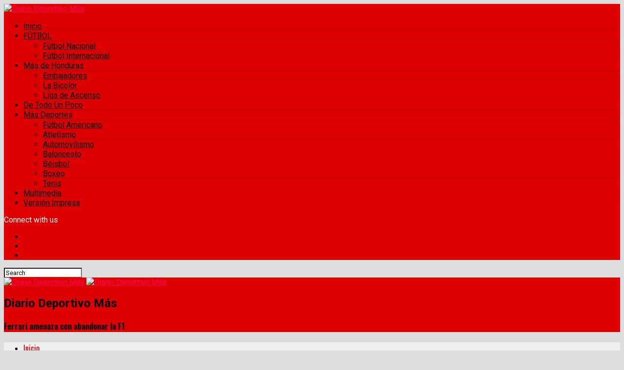

--- FILE ---
content_type: text/css
request_url: https://a.pub.network/diariomas-hn/cls.css
body_size: -15
content:
body {
	--fsAddBuffer: 22px;
}
[id='diariomas-hn_right_rail'],
[id='diariomas_pushdown-pushdown-cls'],
[id='diariomas-hn_incontent_reusable_IAI_flying_carpet_sizes_placement'] {
	display: flex;
	align-items: center;
	justify-content: center;
	flex-direction: column;
	min-height: calc(var(--height) + var(--fsAddBuffer));
	height: calc(var(--height) + var(--fsAddBuffer));
	width: 100%;
}
[id='diariomas-hn_incontent_reusable_IAI_flying_carpet_sizes_placement'] {
		--height: 600px;
}
[id='diariomas-hn_right_rail'] {
		--height: 280px;
}
[id='diariomas_pushdown-pushdown-cls'] {
		--height: 100px;
}
@media only screen and (min-width: 768px) {
	[id='diariomas-hn_right_rail'] {
		--height: 280px;
	}
	[id='diariomas_pushdown-pushdown-cls'] {
		--height: 90px;
	}
}
@media only screen and (min-width: 1000px) {
	[id='diariomas_pushdown-pushdown-cls'] {
		--height: 90px;
	}
}


--- FILE ---
content_type: text/javascript
request_url: https://datawrapper.dwcdn.net/lib/main.fdbf82f0.js
body_size: 132180
content:
(function(){"use strict";function _defineProperty$1(e,t,r){return(t=_toPropertyKey(t))in e?Object.defineProperty(e,t,{value:r,enumerable:!0,configurable:!0,writable:!0}):e[t]=r,e}function ownKeys(e,t){var r=Object.keys(e);if(Object.getOwnPropertySymbols){var n=Object.getOwnPropertySymbols(e);t&&(n=n.filter(function(t){return Object.getOwnPropertyDescriptor(e,t).enumerable})),r.push.apply(r,n)}return r}function _objectSpread2(e){for(var t=1;t<arguments.length;t++){var r=null!=arguments[t]?arguments[t]:{};t%2?ownKeys(Object(r),!0).forEach(function(t){_defineProperty$1(e,t,r[t])}):Object.getOwnPropertyDescriptors?Object.defineProperties(e,Object.getOwnPropertyDescriptors(r)):ownKeys(Object(r)).forEach(function(t){Object.defineProperty(e,t,Object.getOwnPropertyDescriptor(r,t))})}return e}function _taggedTemplateLiteral(e,t){return t||(t=e.slice(0)),Object.freeze(Object.defineProperties(e,{raw:{value:Object.freeze(t)}}))}function _toPrimitive(e,t){if("object"!=typeof e||!e)return e;var r=e[Symbol.toPrimitive];if(void 0!==r){var n=r.call(e,t);if("object"!=typeof n)return n;throw new TypeError("@@toPrimitive must return a primitive value.")}return("string"===t?String:Number)(e)}function _toPropertyKey(e){var t=_toPrimitive(e,"string");return"symbol"==typeof t?t:t+""}const PUBLIC_VERSION="5";"undefined"!=typeof window&&((window.__svelte??={}).v??=new Set).add(PUBLIC_VERSION);let legacy_mode_flag=!1,tracing_mode_flag=!1;function enable_legacy_mode_flag(){legacy_mode_flag=!0}enable_legacy_mode_flag();const EACH_ITEM_REACTIVE=1,EACH_INDEX_REACTIVE=2,EACH_IS_CONTROLLED=4,EACH_IS_ANIMATED=8,EACH_ITEM_IMMUTABLE=16,PROPS_IS_IMMUTABLE=1,PROPS_IS_RUNES=2,PROPS_IS_UPDATED=4,PROPS_IS_BINDABLE=8,PROPS_IS_LAZY_INITIAL=16,TRANSITION_GLOBAL=4,TEMPLATE_FRAGMENT=1,TEMPLATE_USE_IMPORT_NODE=2,HYDRATION_START="[",HYDRATION_START_ELSE="[!",HYDRATION_END="]",HYDRATION_ERROR={},UNINITIALIZED=Symbol(),NAMESPACE_HTML="http://www.w3.org/1999/xhtml",NAMESPACE_SVG="http://www.w3.org/2000/svg",ATTACHMENT_KEY="@attach";var DEV=!1,is_array=Array.isArray,index_of=Array.prototype.indexOf,array_from=Array.from,define_property=Object.defineProperty,get_descriptor=Object.getOwnPropertyDescriptor,get_descriptors=Object.getOwnPropertyDescriptors,object_prototype=Object.prototype,array_prototype=Array.prototype,get_prototype_of=Object.getPrototypeOf,is_extensible=Object.isExtensible;function is_function(e){return"function"==typeof e}const noop$2=()=>{};function run(e){return e()}function run_all(e){for(var t=0;t<e.length;t++)e[t]()}const DERIVED=2,EFFECT=4,RENDER_EFFECT=8,BLOCK_EFFECT=16,BRANCH_EFFECT=32,ROOT_EFFECT=64,BOUNDARY_EFFECT=128,UNOWNED=256,DISCONNECTED=512,CLEAN=1024,DIRTY=2048,MAYBE_DIRTY=4096,INERT=8192,DESTROYED=16384,EFFECT_RAN=32768,EFFECT_TRANSPARENT=65536,LEGACY_DERIVED_PROP=1<<17,HEAD_EFFECT=1<<19,EFFECT_HAS_DERIVED=1<<20,EFFECT_IS_UPDATING=1<<21,STATE_SYMBOL=Symbol("$state"),LEGACY_PROPS=Symbol("legacy props"),LOADING_ATTR_SYMBOL=Symbol("");function equals(e){return e===this.v}function safe_not_equal(e,t){return e!=e?t==t:e!==t||null!==e&&"object"==typeof e||"function"==typeof e}function safe_equals(e){return!safe_not_equal(e,this.v)}function effect_in_teardown(e){throw new Error("https://svelte.dev/e/effect_in_teardown")}function effect_in_unowned_derived(){throw new Error("https://svelte.dev/e/effect_in_unowned_derived")}function effect_orphan(e){throw new Error("https://svelte.dev/e/effect_orphan")}function effect_update_depth_exceeded(){throw new Error("https://svelte.dev/e/effect_update_depth_exceeded")}function hydration_failed(){throw new Error("https://svelte.dev/e/hydration_failed")}function lifecycle_legacy_only(e){throw new Error("https://svelte.dev/e/lifecycle_legacy_only")}function props_invalid_value(e){throw new Error("https://svelte.dev/e/props_invalid_value")}function state_descriptors_fixed(){throw new Error("https://svelte.dev/e/state_descriptors_fixed")}function state_prototype_fixed(){throw new Error("https://svelte.dev/e/state_prototype_fixed")}function state_unsafe_mutation(){throw new Error("https://svelte.dev/e/state_unsafe_mutation")}function lifecycle_outside_component(e){throw new Error("https://svelte.dev/e/lifecycle_outside_component")}let component_context=null;function set_component_context(e){component_context=e}function getContext(e){return get_or_init_context_map().get(e)}function setContext(e,t){return get_or_init_context_map().set(e,t),t}function push(e,t=!1,r){var n=component_context={p:component_context,c:null,d:!1,e:null,m:!1,s:e,x:null,l:null};legacy_mode_flag&&!t&&(component_context.l={s:null,u:null,r1:[],r2:source(!1)}),teardown(()=>{n.d=!0})}function pop(e){const t=component_context;if(null!==t){void 0!==e&&(t.x=e);const s=t.e;if(null!==s){var r=active_effect,n=active_reaction;t.e=null;try{for(var a=0;a<s.length;a++){var o=s[a];set_active_effect(o.effect),set_active_reaction(o.reaction),effect(o.fn)}}finally{set_active_effect(r),set_active_reaction(n)}}component_context=t.p,t.m=!0}return e||{}}function is_runes(){return!legacy_mode_flag||null!==component_context&&null===component_context.l}function get_or_init_context_map(e){return null===component_context&&lifecycle_outside_component(),component_context.c??=new Map(get_parent_context(component_context)||void 0)}function get_parent_context(e){let t=e.p;for(;null!==t;){const e=t.c;if(null!==e)return e;t=t.p}return null}function proxy(e){if("object"!=typeof e||null===e||STATE_SYMBOL in e)return e;const t=get_prototype_of(e);if(t!==object_prototype&&t!==array_prototype)return e;var r=new Map,n=is_array(e),a=state(0),o=active_reaction,s=e=>{var t=active_reaction;set_active_reaction(o);var r=e();return set_active_reaction(t),r};return n&&r.set("length",state(e.length)),new Proxy(e,{defineProperty(e,t,n){"value"in n&&!1!==n.configurable&&!1!==n.enumerable&&!1!==n.writable||state_descriptors_fixed();var a=r.get(t);return void 0===a?a=s(()=>{var e=state(n.value);return r.set(t,e),e}):set$3(a,n.value,!0),!0},deleteProperty(e,t){var o=r.get(t);if(void 0===o){if(t in e){const e=s(()=>state(UNINITIALIZED));r.set(t,e),update_version(a)}}else{if(n&&"string"==typeof t){var i=r.get("length"),c=Number(t);Number.isInteger(c)&&c<i.v&&set$3(i,c)}set$3(o,UNINITIALIZED),update_version(a)}return!0},get(t,n,a){if(n===STATE_SYMBOL)return e;var o=r.get(n),i=n in t;if(void 0!==o||i&&!get_descriptor(t,n)?.writable||(o=s(()=>state(proxy(i?t[n]:UNINITIALIZED))),r.set(n,o)),void 0!==o){var c=get$5(o);return c===UNINITIALIZED?void 0:c}return Reflect.get(t,n,a)},getOwnPropertyDescriptor(e,t){var n=Reflect.getOwnPropertyDescriptor(e,t);if(n&&"value"in n){var a=r.get(t);a&&(n.value=get$5(a))}else if(void 0===n){var o=r.get(t),s=o?.v;if(void 0!==o&&s!==UNINITIALIZED)return{enumerable:!0,configurable:!0,value:s,writable:!0}}return n},has(e,t){if(t===STATE_SYMBOL)return!0;var n=r.get(t),a=void 0!==n&&n.v!==UNINITIALIZED||Reflect.has(e,t);if((void 0!==n||null!==active_effect&&(!a||get_descriptor(e,t)?.writable))&&(void 0===n&&(n=s(()=>state(a?proxy(e[t]):UNINITIALIZED)),r.set(t,n)),get$5(n)===UNINITIALIZED))return!1;return a},set(e,t,o,i){var c=r.get(t),l=t in e;if(n&&"length"===t)for(var u=o;u<c.v;u+=1){var p=r.get(u+"");void 0!==p?set$3(p,UNINITIALIZED):u in e&&(p=s(()=>state(UNINITIALIZED)),r.set(u+"",p))}void 0===c?l&&!get_descriptor(e,t)?.writable||(set$3(c=s(()=>state(void 0)),proxy(o)),r.set(t,c)):(l=c.v!==UNINITIALIZED,set$3(c,s(()=>proxy(o))));var d=Reflect.getOwnPropertyDescriptor(e,t);if(d?.set&&d.set.call(i,o),!l){if(n&&"string"==typeof t){var f=r.get("length"),g=Number(t);Number.isInteger(g)&&g>=f.v&&set$3(f,g+1)}update_version(a)}return!0},ownKeys(e){get$5(a);var t=Reflect.ownKeys(e).filter(e=>{var t=r.get(e);return void 0===t||t.v!==UNINITIALIZED});for(var[n,o]of r)o.v===UNINITIALIZED||n in e||t.push(n);return t},setPrototypeOf(){state_prototype_fixed()}})}function update_version(e,t=1){set$3(e,e.v+t)}function get_proxied_value(e){try{if(null!==e&&"object"==typeof e&&STATE_SYMBOL in e)return e[STATE_SYMBOL]}catch{}return e}function is(e,t){return Object.is(get_proxied_value(e),get_proxied_value(t))}function derived(e){var t=DERIVED|DIRTY,r=null!==active_reaction&&0!==(active_reaction.f&DERIVED)?active_reaction:null;null===active_effect||null!==r&&0!==(r.f&UNOWNED)?t|=UNOWNED:active_effect.f|=EFFECT_HAS_DERIVED;return{ctx:component_context,deps:null,effects:null,equals:equals,f:t,fn:e,reactions:null,rv:0,v:null,wv:0,parent:r??active_effect}}function user_derived(e){const t=derived(e);return push_reaction_value(t),t}function derived_safe_equal(e){const t=derived(e);return t.equals=safe_equals,t}function destroy_derived_effects(e){var t=e.effects;if(null!==t){e.effects=null;for(var r=0;r<t.length;r+=1)destroy_effect(t[r])}}function get_derived_parent_effect(e){for(var t=e.parent;null!==t;){if(0===(t.f&DERIVED))return t;t=t.parent}return null}function execute_derived(e){var t,r=active_effect;set_active_effect(get_derived_parent_effect(e));try{destroy_derived_effects(e),t=update_reaction(e)}finally{set_active_effect(r)}return t}function update_derived(e){var t=execute_derived(e);(e.equals(t)||(e.v=t,e.wv=increment_write_version()),is_destroying_effect)||set_signal_status(e,!skip_reaction&&0===(e.f&UNOWNED)||null===e.deps?CLEAN:MAYBE_DIRTY)}const old_values=new Map;function source(e,t){return{f:0,v:e,reactions:null,equals:equals,rv:0,wv:0}}function state(e,t){const r=source(e);return push_reaction_value(r),r}function mutable_source(e,t=!1,r=!0){const n=source(e);return t||(n.equals=safe_equals),legacy_mode_flag&&r&&null!==component_context&&null!==component_context.l&&(component_context.l.s??=[]).push(n),n}function mutate(e,t){return set$3(e,untrack(()=>get$5(e))),t}function set$3(e,t,r=!1){return null===active_reaction||untracking||!is_runes()||0===(active_reaction.f&(DERIVED|BLOCK_EFFECT))||reaction_sources?.[1].includes(e)&&reaction_sources[0]===active_reaction||state_unsafe_mutation(),internal_set(e,r?proxy(t):t)}function internal_set(e,t){if(!e.equals(t)){var r=e.v;is_destroying_effect?old_values.set(e,t):old_values.set(e,r),e.v=t,0!==(e.f&DERIVED)&&(0!==(e.f&DIRTY)&&execute_derived(e),set_signal_status(e,0===(e.f&UNOWNED)?CLEAN:MAYBE_DIRTY)),e.wv=increment_write_version(),mark_reactions(e,DIRTY),is_runes()&&null!==active_effect&&0!==(active_effect.f&CLEAN)&&0===(active_effect.f&(BRANCH_EFFECT|ROOT_EFFECT))&&(null===untracked_writes?set_untracked_writes([e]):untracked_writes.push(e))}return t}function update(e,t=1){var r=get$5(e),n=1===t?r++:r--;return set$3(e,r),n}function mark_reactions(e,t){var r=e.reactions;if(null!==r)for(var n=is_runes(),a=r.length,o=0;o<a;o++){var s=r[o],i=s.f;0===(i&DIRTY)&&((n||s!==active_effect)&&(set_signal_status(s,t),0!==(i&(CLEAN|UNOWNED))&&(0!==(i&DERIVED)?mark_reactions(s,MAYBE_DIRTY):schedule_effect(s))))}}function hydration_mismatch(e){console.warn("https://svelte.dev/e/hydration_mismatch")}function select_multiple_invalid_value(){console.warn("https://svelte.dev/e/select_multiple_invalid_value")}let hydrating=!1,hydrate_node;function set_hydrating(e){hydrating=e}function set_hydrate_node(e){if(null===e)throw hydration_mismatch(),HYDRATION_ERROR;return hydrate_node=e}function hydrate_next(){return set_hydrate_node(get_next_sibling(hydrate_node))}function reset(e){if(hydrating){if(null!==get_next_sibling(hydrate_node))throw hydration_mismatch(),HYDRATION_ERROR;hydrate_node=e}}function next$1(e=1){if(hydrating){for(var t=e,r=hydrate_node;t--;)r=get_next_sibling(r);hydrate_node=r}}function remove_nodes(){for(var e=0,t=hydrate_node;;){if(8===t.nodeType){var r=t.data;if(r===HYDRATION_END){if(0===e)return t;e-=1}else r!==HYDRATION_START&&r!==HYDRATION_START_ELSE||(e+=1)}var n=get_next_sibling(t);t.remove(),t=n}}function read_hydration_instruction(e){if(!e||8!==e.nodeType)throw hydration_mismatch(),HYDRATION_ERROR;return e.data}var $window,$document,is_firefox,first_child_getter,next_sibling_getter;function init_operations(){if(void 0===$window){$window=window,$document=document,is_firefox=/Firefox/.test(navigator.userAgent);var e=Element.prototype,t=Node.prototype,r=Text.prototype;first_child_getter=get_descriptor(t,"firstChild").get,next_sibling_getter=get_descriptor(t,"nextSibling").get,is_extensible(e)&&(e.__click=void 0,e.__className=void 0,e.__attributes=null,e.__style=void 0,e.__e=void 0),is_extensible(r)&&(r.__t=void 0)}}function create_text(e=""){return document.createTextNode(e)}function get_first_child(e){return first_child_getter.call(e)}function get_next_sibling(e){return next_sibling_getter.call(e)}function child(e,t){if(!hydrating)return get_first_child(e);var r=get_first_child(hydrate_node);if(null===r)r=hydrate_node.appendChild(create_text());else if(t&&3!==r.nodeType){var n=create_text();return r?.before(n),set_hydrate_node(n),n}return set_hydrate_node(r),r}function first_child(e,t){if(!hydrating){var r=get_first_child(e);return r instanceof Comment&&""===r.data?get_next_sibling(r):r}return hydrate_node}function sibling(e,t=1,r=!1){let n=hydrating?hydrate_node:e;for(var a;t--;)a=n,n=get_next_sibling(n);if(!hydrating)return n;var o=n?.nodeType;if(r&&3!==o){var s=create_text();return null===n?a?.after(s):n.before(s),set_hydrate_node(s),s}return set_hydrate_node(n),n}function clear_text_content(e){e.textContent=""}function validate_effect(e){null===active_effect&&null===active_reaction&&effect_orphan(),null!==active_reaction&&0!==(active_reaction.f&UNOWNED)&&null===active_effect&&effect_in_unowned_derived(),is_destroying_effect&&effect_in_teardown()}function push_effect(e,t){var r=t.last;null===r?t.last=t.first=e:(r.next=e,e.prev=r,t.last=e)}function create_effect(e,t,r,n=!0){var a=active_effect,o={ctx:component_context,deps:null,nodes_start:null,nodes_end:null,f:e|DIRTY,first:null,fn:t,last:null,next:null,parent:a,prev:null,teardown:null,transitions:null,wv:0};if(r)try{update_effect(o),o.f|=EFFECT_RAN}catch(e){throw destroy_effect(o),e}else null!==t&&schedule_effect(o);if(!(r&&null===o.deps&&null===o.first&&null===o.nodes_start&&null===o.teardown&&0===(o.f&(EFFECT_HAS_DERIVED|BOUNDARY_EFFECT)))&&n&&(null!==a&&push_effect(o,a),null!==active_reaction&&0!==(active_reaction.f&DERIVED))){var s=active_reaction;(s.effects??=[]).push(o)}return o}function teardown(e){const t=create_effect(RENDER_EFFECT,null,!1);return set_signal_status(t,CLEAN),t.teardown=e,t}function user_effect(e){if(validate_effect(),!(null!==active_effect&&0!==(active_effect.f&BRANCH_EFFECT)&&null!==component_context&&!component_context.m))return effect(e);var t=component_context;(t.e??=[]).push({fn:e,effect:active_effect,reaction:active_reaction})}function user_pre_effect(e){return validate_effect(),render_effect(e)}function component_root(e){const t=create_effect(ROOT_EFFECT,e,!0);return(e={})=>new Promise(r=>{e.outro?pause_effect(t,()=>{destroy_effect(t),r(void 0)}):(destroy_effect(t),r(void 0))})}function effect(e){return create_effect(EFFECT,e,!1)}function legacy_pre_effect(e,t){var r=component_context,n={effect:null,ran:!1};r.l.r1.push(n),n.effect=render_effect(()=>{e(),n.ran||(n.ran=!0,set$3(r.l.r2,!0),untrack(t))})}function legacy_pre_effect_reset(){var e=component_context;render_effect(()=>{if(get$5(e.l.r2)){for(var t of e.l.r1){var r=t.effect;0!==(r.f&CLEAN)&&set_signal_status(r,MAYBE_DIRTY),check_dirtiness(r)&&update_effect(r),t.ran=!1}e.l.r2.v=!1}})}function render_effect(e){return create_effect(RENDER_EFFECT,e,!0)}function template_effect(e,t=[],r=derived){const n=t.map(r);return block(()=>e(...n.map(get$5)))}function block(e,t=0){return create_effect(RENDER_EFFECT|BLOCK_EFFECT|t,e,!0)}function branch(e,t=!0){return create_effect(RENDER_EFFECT|BRANCH_EFFECT,e,!0,t)}function execute_effect_teardown(e){var t=e.teardown;if(null!==t){const e=is_destroying_effect,r=active_reaction;set_is_destroying_effect(!0),set_active_reaction(null);try{t.call(null)}finally{set_is_destroying_effect(e),set_active_reaction(r)}}}function destroy_effect_children(e,t=!1){var r=e.first;for(e.first=e.last=null;null!==r;){var n=r.next;0!==(r.f&ROOT_EFFECT)?r.parent=null:destroy_effect(r,t),r=n}}function destroy_block_effect_children(e){for(var t=e.first;null!==t;){var r=t.next;0===(t.f&BRANCH_EFFECT)&&destroy_effect(t),t=r}}function destroy_effect(e,t=!0){var r=!1;!t&&0===(e.f&HEAD_EFFECT)||null===e.nodes_start||null===e.nodes_end||(remove_effect_dom(e.nodes_start,e.nodes_end),r=!0),destroy_effect_children(e,t&&!r),remove_reactions(e,0),set_signal_status(e,DESTROYED);var n=e.transitions;if(null!==n)for(const e of n)e.stop();execute_effect_teardown(e);var a=e.parent;null!==a&&null!==a.first&&unlink_effect(e),e.next=e.prev=e.teardown=e.ctx=e.deps=e.fn=e.nodes_start=e.nodes_end=null}function remove_effect_dom(e,t){for(;null!==e;){var r=e===t?null:get_next_sibling(e);e.remove(),e=r}}function unlink_effect(e){var t=e.parent,r=e.prev,n=e.next;null!==r&&(r.next=n),null!==n&&(n.prev=r),null!==t&&(t.first===e&&(t.first=n),t.last===e&&(t.last=r))}function pause_effect(e,t){var r=[];pause_children(e,r,!0),run_out_transitions(r,()=>{destroy_effect(e),t&&t()})}function run_out_transitions(e,t){var r=e.length;if(r>0){var n=()=>--r||t();for(var a of e)a.out(n)}else t()}function pause_children(e,t,r){if(0===(e.f&INERT)){if(e.f^=INERT,null!==e.transitions)for(const n of e.transitions)(n.is_global||r)&&t.push(n);for(var n=e.first;null!==n;){var a=n.next;pause_children(n,t,!!(0!==(n.f&EFFECT_TRANSPARENT)||0!==(n.f&BRANCH_EFFECT))&&r),n=a}}}function resume_effect(e){resume_children(e,!0)}function resume_children(e,t){if(0!==(e.f&INERT)){e.f^=INERT;for(var r=e.first;null!==r;){var n=r.next;resume_children(r,!!(0!==(r.f&EFFECT_TRANSPARENT)||0!==(r.f&BRANCH_EFFECT))&&t),r=n}if(null!==e.transitions)for(const r of e.transitions)(r.is_global||t)&&r.in()}}const request_idle_callback="undefined"==typeof requestIdleCallback?e=>setTimeout(e,1):requestIdleCallback;let micro_tasks=[],idle_tasks=[];function run_micro_tasks(){var e=micro_tasks;micro_tasks=[],run_all(e)}function run_idle_tasks(){var e=idle_tasks;idle_tasks=[],run_all(e)}function queue_micro_task(e){0===micro_tasks.length&&queueMicrotask(run_micro_tasks),micro_tasks.push(e)}function queue_idle_task(e){0===idle_tasks.length&&request_idle_callback(run_idle_tasks),idle_tasks.push(e)}function flush_tasks(){micro_tasks.length>0&&run_micro_tasks(),idle_tasks.length>0&&run_idle_tasks()}function handle_error(e){var t=active_effect;if(0===(t.f&EFFECT_RAN)){if(0===(t.f&BOUNDARY_EFFECT))throw e;t.fn(e)}else invoke_error_boundary(e,t)}function invoke_error_boundary(e,t){for(;null!==t;){if(0!==(t.f&BOUNDARY_EFFECT))try{return void t.fn(e)}catch{}t=t.parent}throw e}let is_flushing=!1,last_scheduled_effect=null,is_updating_effect=!1,is_destroying_effect=!1;function set_is_destroying_effect(e){is_destroying_effect=e}let queued_root_effects=[],dev_effect_stack=[],active_reaction=null,untracking=!1;function set_active_reaction(e){active_reaction=e}let active_effect=null;function set_active_effect(e){active_effect=e}let reaction_sources=null;function push_reaction_value(e){null!==active_reaction&&active_reaction.f&EFFECT_IS_UPDATING&&(null===reaction_sources?reaction_sources=[active_reaction,[e]]:reaction_sources[1].push(e))}let new_deps=null,skipped_deps=0,untracked_writes=null;function set_untracked_writes(e){untracked_writes=e}let write_version=1,read_version=0,skip_reaction=!1,captured_signals=null;function increment_write_version(){return++write_version}function check_dirtiness(e){var t=e.f;if(0!==(t&DIRTY))return!0;if(0!==(t&MAYBE_DIRTY)){var r=e.deps,n=0!==(t&UNOWNED);if(null!==r){var a,o,s=0!==(t&DISCONNECTED),i=n&&null!==active_effect&&!skip_reaction,c=r.length;if(s||i){var l=e,u=l.parent;for(a=0;a<c;a++)o=r[a],!s&&o?.reactions?.includes(l)||(o.reactions??=[]).push(l);s&&(l.f^=DISCONNECTED),i&&null!==u&&0===(u.f&UNOWNED)&&(l.f^=UNOWNED)}for(a=0;a<c;a++)if(check_dirtiness(o=r[a])&&update_derived(o),o.wv>e.wv)return!0}n&&(null===active_effect||skip_reaction)||set_signal_status(e,CLEAN)}return!1}function schedule_possible_effect_self_invalidation(e,t,r=!0){var n=e.reactions;if(null!==n)for(var a=0;a<n.length;a++){var o=n[a];reaction_sources?.[1].includes(e)&&reaction_sources[0]===active_reaction||(0!==(o.f&DERIVED)?schedule_possible_effect_self_invalidation(o,t,!1):t===o&&(r?set_signal_status(o,DIRTY):0!==(o.f&CLEAN)&&set_signal_status(o,MAYBE_DIRTY),schedule_effect(o)))}}function update_reaction(e){var t=new_deps,r=skipped_deps,n=untracked_writes,a=active_reaction,o=skip_reaction,s=reaction_sources,i=component_context,c=untracking,l=e.f;new_deps=null,skipped_deps=0,untracked_writes=null,skip_reaction=0!==(l&UNOWNED)&&(untracking||!is_updating_effect||null===active_reaction),active_reaction=0===(l&(BRANCH_EFFECT|ROOT_EFFECT))?e:null,reaction_sources=null,set_component_context(e.ctx),untracking=!1,read_version++,e.f|=EFFECT_IS_UPDATING;try{var u=(0,e.fn)(),p=e.deps;if(null!==new_deps){var d;if(remove_reactions(e,skipped_deps),null!==p&&skipped_deps>0)for(p.length=skipped_deps+new_deps.length,d=0;d<new_deps.length;d++)p[skipped_deps+d]=new_deps[d];else e.deps=p=new_deps;if(!skip_reaction)for(d=skipped_deps;d<p.length;d++)(p[d].reactions??=[]).push(e)}else null!==p&&skipped_deps<p.length&&(remove_reactions(e,skipped_deps),p.length=skipped_deps);if(is_runes()&&null!==untracked_writes&&!untracking&&null!==p&&0===(e.f&(DERIVED|MAYBE_DIRTY|DIRTY)))for(d=0;d<untracked_writes.length;d++)schedule_possible_effect_self_invalidation(untracked_writes[d],e);return null!==a&&a!==e&&(read_version++,null!==untracked_writes&&(null===n?n=untracked_writes:n.push(...untracked_writes))),u}catch(e){handle_error(e)}finally{new_deps=t,skipped_deps=r,untracked_writes=n,active_reaction=a,skip_reaction=o,reaction_sources=s,set_component_context(i),untracking=c,e.f^=EFFECT_IS_UPDATING}}function remove_reaction(e,t){let r=t.reactions;if(null!==r){var n=index_of.call(r,e);if(-1!==n){var a=r.length-1;0===a?r=t.reactions=null:(r[n]=r[a],r.pop())}}null!==r||0===(t.f&DERIVED)||null!==new_deps&&new_deps.includes(t)||(set_signal_status(t,MAYBE_DIRTY),0===(t.f&(UNOWNED|DISCONNECTED))&&(t.f^=DISCONNECTED),destroy_derived_effects(t),remove_reactions(t,0))}function remove_reactions(e,t){var r=e.deps;if(null!==r)for(var n=t;n<r.length;n++)remove_reaction(e,r[n])}function update_effect(e){var t=e.f;if(0===(t&DESTROYED)){set_signal_status(e,CLEAN);var r=active_effect,n=is_updating_effect;active_effect=e,is_updating_effect=!0;try{0!==(t&BLOCK_EFFECT)?destroy_block_effect_children(e):destroy_effect_children(e),execute_effect_teardown(e);var a=update_reaction(e);e.teardown="function"==typeof a?a:null,e.wv=write_version,DEV&&tracing_mode_flag&&0!==(e.f&DIRTY)&&e.deps}finally{is_updating_effect=n,active_effect=r}}}function infinite_loop_guard(){try{effect_update_depth_exceeded()}catch(e){if(null===last_scheduled_effect)throw e;invoke_error_boundary(e,last_scheduled_effect)}}function flush_queued_root_effects(){var e=is_updating_effect;try{var t=0;for(is_updating_effect=!0;queued_root_effects.length>0;){t++>1e3&&infinite_loop_guard();var r=queued_root_effects,n=r.length;queued_root_effects=[];for(var a=0;a<n;a++){flush_queued_effects(process_effects(r[a]))}old_values.clear()}}finally{is_flushing=!1,is_updating_effect=e,last_scheduled_effect=null}}function flush_queued_effects(e){var t=e.length;if(0!==t)for(var r=0;r<t;r++){var n=e[r];0===(n.f&(DESTROYED|INERT))&&check_dirtiness(n)&&(update_effect(n),null===n.deps&&null===n.first&&null===n.nodes_start&&(null===n.teardown?unlink_effect(n):n.fn=null))}}function schedule_effect(e){is_flushing||(is_flushing=!0,queueMicrotask(flush_queued_root_effects));for(var t=last_scheduled_effect=e;null!==t.parent;){var r=(t=t.parent).f;if(0!==(r&(ROOT_EFFECT|BRANCH_EFFECT))){if(0===(r&CLEAN))return;t.f^=CLEAN}}queued_root_effects.push(t)}function process_effects(e){for(var t=[],r=e;null!==r;){var n=r.f,a=0!==(n&(BRANCH_EFFECT|ROOT_EFFECT));if(!(a&&0!==(n&CLEAN))&&0===(n&INERT)){0!==(n&EFFECT)?t.push(r):a?r.f^=CLEAN:check_dirtiness(r)&&update_effect(r);var o=r.first;if(null!==o){r=o;continue}}var s=r.parent;for(r=r.next;null===r&&null!==s;)r=s.next,s=s.parent}return t}function flushSync(e){for(;;){if(flush_tasks(),0===queued_root_effects.length)return is_flushing=!1,void(last_scheduled_effect=null);is_flushing=!0,flush_queued_root_effects()}}async function tick(){await Promise.resolve(),flushSync()}function get$5(e){var t=0!==(e.f&DERIVED);if(null!==captured_signals&&captured_signals.add(e),null===active_reaction||untracking){if(t&&null===e.deps&&null===e.effects){var r=e,n=r.parent;null!==n&&0===(n.f&UNOWNED)&&(r.f^=UNOWNED)}}else if(!reaction_sources?.[1].includes(e)||reaction_sources[0]!==active_reaction){var a=active_reaction.deps;e.rv<read_version&&(e.rv=read_version,null===new_deps&&null!==a&&a[skipped_deps]===e?skipped_deps++:null===new_deps?new_deps=[e]:skip_reaction&&new_deps.includes(e)||new_deps.push(e))}return t&&check_dirtiness(r=e)&&update_derived(r),is_destroying_effect&&old_values.has(e)?old_values.get(e):e.v}function capture_signals(e){var t=captured_signals;captured_signals=new Set;var r,n=captured_signals;try{if(untrack(e),null!==t)for(r of captured_signals)t.add(r)}finally{captured_signals=t}return n}function invalidate_inner_signals(e){var t=capture_signals(()=>untrack(e));for(var r of t)if(0!==(r.f&LEGACY_DERIVED_PROP))for(const e of r.deps||[])0===(e.f&DERIVED)&&internal_set(e,e.v);else internal_set(r,r.v)}function untrack(e){var t=untracking;try{return untracking=!0,e()}finally{untracking=t}}const STATUS_MASK=-7169;function set_signal_status(e,t){e.f=e.f&STATUS_MASK|t}function deep_read_state(e){if("object"==typeof e&&e&&!(e instanceof EventTarget))if(STATE_SYMBOL in e)deep_read(e);else if(!Array.isArray(e))for(let t in e){const r=e[t];"object"==typeof r&&r&&STATE_SYMBOL in r&&deep_read(r)}}function deep_read(e,t=new Set){if(!("object"!=typeof e||null===e||e instanceof EventTarget||t.has(e))){t.add(e),e instanceof Date&&e.getTime();for(let r in e)try{deep_read(e[r],t)}catch(e){}const r=get_prototype_of(e);if(r!==Object.prototype&&r!==Array.prototype&&r!==Map.prototype&&r!==Set.prototype&&r!==Date.prototype){const t=get_descriptors(r);for(let r in t){const n=t[r].get;if(n)try{n.call(e)}catch(e){}}}}}function autofocus(e,t){if(t){const t=document.body;e.autofocus=!0,queue_micro_task(()=>{document.activeElement===t&&e.focus()})}}let listening_to_form_reset=!1;function add_form_reset_listener(){listening_to_form_reset||(listening_to_form_reset=!0,document.addEventListener("reset",e=>{Promise.resolve().then(()=>{if(!e.defaultPrevented)for(const t of e.target.elements)t.__on_r?.()})},{capture:!0}))}function without_reactive_context(e){var t=active_reaction,r=active_effect;set_active_reaction(null),set_active_effect(null);try{return e()}finally{set_active_reaction(t),set_active_effect(r)}}function listen_to_event_and_reset_event(e,t,r,n=r){e.addEventListener(t,()=>without_reactive_context(r));const a=e.__on_r;e.__on_r=a?()=>{a(),n(!0)}:()=>n(!0),add_form_reset_listener()}const all_registered_events=new Set,root_event_handles=new Set;function create_event(e,t,r,n={}){function a(e){if(n.capture||handle_event_propagation.call(t,e),!e.cancelBubble)return without_reactive_context(()=>r?.call(this,e))}return e.startsWith("pointer")||e.startsWith("touch")||"wheel"===e?queue_micro_task(()=>{t.addEventListener(e,a,n)}):t.addEventListener(e,a,n),a}function event(e,t,r,n,a){var o={capture:n,passive:a},s=create_event(e,t,r,o);(t===document.body||t===window||t===document||t instanceof HTMLMediaElement)&&teardown(()=>{t.removeEventListener(e,s,o)})}function delegate(e){for(var t=0;t<e.length;t++)all_registered_events.add(e[t]);for(var r of root_event_handles)r(e)}function handle_event_propagation(e){var t=this,r=t.ownerDocument,n=e.type,a=e.composedPath?.()||[],o=a[0]||e.target,s=0,i=e.__root;if(i){var c=a.indexOf(i);if(-1!==c&&(t===document||t===window))return void(e.__root=t);var l=a.indexOf(t);if(-1===l)return;c<=l&&(s=c)}if((o=a[s]||e.target)!==t){define_property(e,"currentTarget",{configurable:!0,get:()=>o||r});var u=active_reaction,p=active_effect;set_active_reaction(null),set_active_effect(null);try{for(var d,f=[];null!==o;){var g=o.assignedSlot||o.parentNode||o.host||null;try{var h=o["__"+n];if(null!=h&&(!o.disabled||e.target===o))if(is_array(h)){var[_,...m]=h;_.apply(o,[e,...m])}else h.call(o,e)}catch(e){d?f.push(e):d=e}if(e.cancelBubble||g===t||null===g)break;o=g}if(d){for(let e of f)queueMicrotask(()=>{throw e});throw d}}finally{e.__root=t,delete e.currentTarget,set_active_reaction(u),set_active_effect(p)}}}let head_anchor;function reset_head_anchor(){head_anchor=void 0}function head(e){let t=null,r=hydrating;var n;if(hydrating){for(t=hydrate_node,void 0===head_anchor&&(head_anchor=get_first_child(document.head));null!==head_anchor&&(8!==head_anchor.nodeType||head_anchor.data!==HYDRATION_START);)head_anchor=get_next_sibling(head_anchor);null===head_anchor?set_hydrating(!1):head_anchor=set_hydrate_node(get_next_sibling(head_anchor))}hydrating||(n=document.head.appendChild(create_text()));try{block(()=>e(n),HEAD_EFFECT)}finally{r&&(set_hydrating(!0),head_anchor=hydrate_node,set_hydrate_node(t))}}function create_fragment_from_html(e){var t=document.createElement("template");return t.innerHTML=e.replaceAll("<!>","\x3c!----\x3e"),t.content}function assign_nodes(e,t){var r=active_effect;null===r.nodes_start&&(r.nodes_start=e,r.nodes_end=t)}function from_html(e,t){var r,n=0!==(t&TEMPLATE_FRAGMENT),a=0!==(t&TEMPLATE_USE_IMPORT_NODE),o=!e.startsWith("<!>");return()=>{if(hydrating)return assign_nodes(hydrate_node,null),hydrate_node;void 0===r&&(r=create_fragment_from_html(o?e:"<!>"+e),n||(r=get_first_child(r)));var t=a||is_firefox?document.importNode(r,!0):r.cloneNode(!0);n?assign_nodes(get_first_child(t),t.lastChild):assign_nodes(t,t);return t}}function from_namespace(e,t,r="svg"){var n,a=`<${r}>${!e.startsWith("<!>")?e:"<!>"+e}</${r}>`;return()=>{if(hydrating)return assign_nodes(hydrate_node,null),hydrate_node;if(!n){var e=get_first_child(create_fragment_from_html(a));n=get_first_child(e)}var t=n.cloneNode(!0);return assign_nodes(t,t),t}}function from_svg(e,t){return from_namespace(e,t,"svg")}function text(e=""){if(!hydrating){var t=create_text(e+"");return assign_nodes(t,t),t}var r=hydrate_node;return 3!==r.nodeType&&(r.before(r=create_text()),set_hydrate_node(r)),assign_nodes(r,r),r}function comment$1(){if(hydrating)return assign_nodes(hydrate_node,null),hydrate_node;var e=document.createDocumentFragment(),t=document.createComment(""),r=create_text();return e.append(t,r),assign_nodes(t,r),e}function append$1(e,t){if(hydrating)return active_effect.nodes_end=hydrate_node,void hydrate_next();null!==e&&e.before(t)}function is_capture_event(e){return e.endsWith("capture")&&"gotpointercapture"!==e&&"lostpointercapture"!==e}const DELEGATED_EVENTS=["beforeinput","click","change","dblclick","contextmenu","focusin","focusout","input","keydown","keyup","mousedown","mousemove","mouseout","mouseover","mouseup","pointerdown","pointermove","pointerout","pointerover","pointerup","touchend","touchmove","touchstart"];function is_delegated(e){return DELEGATED_EVENTS.includes(e)}const ATTRIBUTE_ALIASES={formnovalidate:"formNoValidate",ismap:"isMap",nomodule:"noModule",playsinline:"playsInline",readonly:"readOnly",defaultvalue:"defaultValue",defaultchecked:"defaultChecked",srcobject:"srcObject",novalidate:"noValidate",allowfullscreen:"allowFullscreen",disablepictureinpicture:"disablePictureInPicture",disableremoteplayback:"disableRemotePlayback"};function normalize_attribute(e){return e=e.toLowerCase(),ATTRIBUTE_ALIASES[e]??e}const PASSIVE_EVENTS=["touchstart","touchmove"];function is_passive_event(e){return PASSIVE_EVENTS.includes(e)}const RAW_TEXT_ELEMENTS=["textarea","script","style","title"];function is_raw_text_element(e){return RAW_TEXT_ELEMENTS.includes(e)}let should_intro=!0;function set_should_intro(e){should_intro=e}function set_text(e,t){var r=null==t?"":"object"==typeof t?t+"":t;r!==(e.__t??=e.nodeValue)&&(e.__t=r,e.nodeValue=r+"")}function mount(e,t){return _mount(e,t)}function hydrate(e,t){init_operations(),t.intro=t.intro??!1;const r=t.target,n=hydrating,a=hydrate_node;try{for(var o=get_first_child(r);o&&(8!==o.nodeType||o.data!==HYDRATION_START);)o=get_next_sibling(o);if(!o)throw HYDRATION_ERROR;set_hydrating(!0),set_hydrate_node(o),hydrate_next();const n=_mount(e,{...t,anchor:o});if(null===hydrate_node||8!==hydrate_node.nodeType||hydrate_node.data!==HYDRATION_END)throw hydration_mismatch(),HYDRATION_ERROR;return set_hydrating(!1),n}catch(n){if(n===HYDRATION_ERROR)return!1===t.recover&&hydration_failed(),init_operations(),clear_text_content(r),set_hydrating(!1),mount(e,t);throw n}finally{set_hydrating(n),set_hydrate_node(a),reset_head_anchor()}}const document_listeners=new Map;function _mount(e,{target:t,anchor:r,props:n={},events:a,context:o,intro:s=!0}){init_operations();var i=new Set,c=e=>{for(var r=0;r<e.length;r++){var n=e[r];if(!i.has(n)){i.add(n);var a=is_passive_event(n);t.addEventListener(n,handle_event_propagation,{passive:a});var o=document_listeners.get(n);void 0===o?(document.addEventListener(n,handle_event_propagation,{passive:a}),document_listeners.set(n,1)):document_listeners.set(n,o+1)}}};c(array_from(all_registered_events)),root_event_handles.add(c);var l=void 0,u=component_root(()=>{var u=r??t.appendChild(create_text());return branch(()=>{o&&(push({}),component_context.c=o);a&&(n.$$events=a),hydrating&&assign_nodes(u,null),should_intro=s,l=e(u,n)||{},should_intro=!0,hydrating&&(active_effect.nodes_end=hydrate_node),o&&pop()}),()=>{for(var e of i){t.removeEventListener(e,handle_event_propagation);var n=document_listeners.get(e);0===--n?(document.removeEventListener(e,handle_event_propagation),document_listeners.delete(e)):document_listeners.set(e,n)}root_event_handles.delete(c),u!==r&&u.parentNode?.removeChild(u)}});return mounted_components.set(l,u),l}let mounted_components=new WeakMap;function snippet(e,t,...r){var n,a=e,o=noop$2;block(()=>{o!==(o=t())&&(n&&(destroy_effect(n),n=null),n=branch(()=>o(a,...r)))},EFFECT_TRANSPARENT),hydrating&&(a=hydrate_node)}function onMount(e){null===component_context&&lifecycle_outside_component(),legacy_mode_flag&&null!==component_context.l?init_update_callbacks(component_context).m.push(e):user_effect(()=>{const t=untrack(e);if("function"==typeof t)return t})}function onDestroy(e){null===component_context&&lifecycle_outside_component(),onMount(()=>()=>untrack(e))}function create_custom_event(e,t,{bubbles:r=!1,cancelable:n=!1}={}){return new CustomEvent(e,{detail:t,bubbles:r,cancelable:n})}function createEventDispatcher(){const e=component_context;return null===e&&lifecycle_outside_component(),(t,r,n)=>{const a=e.s.$$events?.[t];if(a){const o=is_array(a)?a.slice():[a],s=create_custom_event(t,r,n);for(const t of o)t.call(e.x,s);return!s.defaultPrevented}return!0}}function afterUpdate(e){null===component_context&&lifecycle_outside_component(),null===component_context.l&&lifecycle_legacy_only(),init_update_callbacks(component_context).a.push(e)}function init_update_callbacks(e){var t=e.l;return t.u??={a:[],b:[],m:[]}}function if_block(e,t,[r,n]=[0,0]){hydrating&&0===r&&hydrate_next();var a=e,o=null,s=null,i=UNINITIALIZED,c=!1;const l=(e,t=!0)=>{c=!0,u(t,e)},u=(e,t)=>{if(i===(i=e))return;let c=!1;if(hydrating&&-1!==n){if(0===r){const e=read_hydration_instruction(a);e===HYDRATION_START?n=0:e===HYDRATION_START_ELSE?n=1/0:(n=parseInt(e.substring(1)))!=n&&(n=i?1/0:-1)}!!i===n>r&&(set_hydrate_node(a=remove_nodes()),set_hydrating(!1),c=!0,n=-1)}i?(o?resume_effect(o):t&&(o=branch(()=>t(a))),s&&pause_effect(s,()=>{s=null})):(s?resume_effect(s):t&&(s=branch(()=>t(a,[r+1,n]))),o&&pause_effect(o,()=>{o=null})),c&&set_hydrating(!0)};block(()=>{c=!1,t(l),c||u(null,null)},r>0?EFFECT_TRANSPARENT:0),hydrating&&(a=hydrate_node)}function index$1(e,t){return t}function pause_effects(e,t,r,n){for(var a=[],o=t.length,s=0;s<o;s++)pause_children(t[s].e,a,!0);var i=o>0&&0===a.length&&null!==r;if(i){var c=r.parentNode;clear_text_content(c),c.append(r),n.clear(),link(e,t[0].prev,t[o-1].next)}run_out_transitions(a,()=>{for(var r=0;r<o;r++){var a=t[r];i||(n.delete(a.k),link(e,a.prev,a.next)),destroy_effect(a.e,!i)}})}function each$3(e,t,r,n,a,o=null){var s=e,i={flags:t,items:new Map,first:null};if(0!==(t&EACH_IS_CONTROLLED)){var c=e;s=hydrating?set_hydrate_node(get_first_child(c)):c.appendChild(create_text())}hydrating&&hydrate_next();var l=null,u=!1,p=derived_safe_equal(()=>{var e=r();return is_array(e)?e:null==e?[]:array_from(e)});block(()=>{var e=get$5(p),c=e.length;if(u&&0===c)return;u=0===c;let d=!1;hydrating&&(read_hydration_instruction(s)===HYDRATION_START_ELSE!==(0===c)&&(set_hydrate_node(s=remove_nodes()),set_hydrating(!1),d=!0));if(hydrating){for(var f,g=null,h=0;h<c;h++){if(8===hydrate_node.nodeType&&hydrate_node.data===HYDRATION_END){s=hydrate_node,d=!0,set_hydrating(!1);break}var _=e[h],m=n(_,h);f=create_item(hydrate_node,i,g,null,_,m,h,a,t,r),i.items.set(m,f),g=f}c>0&&set_hydrate_node(remove_nodes())}hydrating||reconcile(e,i,s,a,t,n,r),null!==o&&(0===c?l?resume_effect(l):l=branch(()=>o(s)):null!==l&&pause_effect(l,()=>{l=null})),d&&set_hydrating(!0),get$5(p)}),hydrating&&(s=hydrate_node)}function reconcile(e,t,r,n,a,o,s){var i,c,l,u,p,d,f=0!==(a&EACH_IS_ANIMATED),g=0!==(a&(EACH_ITEM_REACTIVE|EACH_INDEX_REACTIVE)),h=e.length,_=t.items,m=t.first,b=null,$=[],y=[];if(f)for(d=0;d<h;d+=1)u=o(l=e[d],d),void 0!==(p=_.get(u))&&(p.a?.measure(),(c??=new Set).add(p));for(d=0;d<h;d+=1)if(u=o(l=e[d],d),void 0!==(p=_.get(u))){if(g&&update_item(p,l,d,a),0!==(p.e.f&INERT)&&(resume_effect(p.e),f&&(p.a?.unfix(),(c??=new Set).delete(p))),p!==m){if(void 0!==i&&i.has(p)){if($.length<y.length){var v,w=y[0];b=w.prev;var k=$[0],x=$[$.length-1];for(v=0;v<$.length;v+=1)move($[v],w,r);for(v=0;v<y.length;v+=1)i.delete(y[v]);link(t,k.prev,x.next),link(t,b,k),link(t,x,w),m=w,b=x,d-=1,$=[],y=[]}else i.delete(p),move(p,m,r),link(t,p.prev,p.next),link(t,p,null===b?t.first:b.next),link(t,b,p),b=p;continue}for($=[],y=[];null!==m&&m.k!==u;)0===(m.e.f&INERT)&&(i??=new Set).add(m),y.push(m),m=m.next;if(null===m)continue;p=m}$.push(p),b=p,m=p.next}else{b=create_item(m?m.e.nodes_start:r,t,b,null===b?t.first:b.next,l,u,d,n,a,s),_.set(u,b),$=[],y=[],m=b.next}if(null!==m||void 0!==i){for(var T=void 0===i?[]:array_from(i);null!==m;)0===(m.e.f&INERT)&&T.push(m),m=m.next;var E=T.length;if(E>0){var S=0!==(a&EACH_IS_CONTROLLED)&&0===h?r:null;if(f){for(d=0;d<E;d+=1)T[d].a?.measure();for(d=0;d<E;d+=1)T[d].a?.fix()}pause_effects(t,T,S,_)}}f&&queue_micro_task(()=>{if(void 0!==c)for(p of c)p.a?.apply()}),active_effect.first=t.first&&t.first.e,active_effect.last=b&&b.e}function update_item(e,t,r,n){0!==(n&EACH_ITEM_REACTIVE)&&internal_set(e.v,t),0!==(n&EACH_INDEX_REACTIVE)?internal_set(e.i,r):e.i=r}function create_item(e,t,r,n,a,o,s,i,c,l){var u=0!==(c&EACH_ITEM_REACTIVE)?0===(c&EACH_ITEM_IMMUTABLE)?mutable_source(a,!1,!1):source(a):a,p=0===(c&EACH_INDEX_REACTIVE)?s:source(s),d={i:p,v:u,k:o,a:null,e:null,prev:r,next:n};try{return d.e=branch(()=>i(e,u,p,l),hydrating),d.e.prev=r&&r.e,d.e.next=n&&n.e,null===r?t.first=d:(r.next=d,r.e.next=d.e),null!==n&&(n.prev=d,n.e.prev=d.e),d}finally{}}function move(e,t,r){for(var n=e.next?e.next.e.nodes_start:r,a=t?t.e.nodes_start:r,o=e.e.nodes_start;o!==n;){var s=get_next_sibling(o);a.before(o),o=s}}function link(e,t,r){null===t?e.first=r:(t.next=r,t.e.next=r&&r.e),null!==r&&(r.prev=t,r.e.prev=t&&t.e)}function html(e,t,r=!1,n=!1,a=!1){var o=e,s="";template_effect(()=>{var e=active_effect;if(s!==(s=t()??"")){if(null!==e.nodes_start&&(remove_effect_dom(e.nodes_start,e.nodes_end),e.nodes_start=e.nodes_end=null),""!==s){if(hydrating){hydrate_node.data;for(var a=hydrate_next(),i=a;null!==a&&(8!==a.nodeType||""!==a.data);)i=a,a=get_next_sibling(a);if(null===a)throw hydration_mismatch(),HYDRATION_ERROR;return assign_nodes(hydrate_node,i),void(o=set_hydrate_node(a))}var c=s+"";r?c=`<svg>${c}</svg>`:n&&(c=`<math>${c}</math>`);var l=create_fragment_from_html(c);if((r||n)&&(l=get_first_child(l)),assign_nodes(get_first_child(l),l.lastChild),r||n)for(;get_first_child(l);)o.before(get_first_child(l));else o.before(l)}}else hydrating&&hydrate_next()})}function slot(e,t,r,n,a){hydrating&&hydrate_next();var o=t.$$slots?.[r],s=!1;!0===o&&(o=t["default"===r?"children":r],s=!0),void 0===o||o(e,s?()=>n:n)}function component(e,t,r){hydrating&&hydrate_next();var n,a,o=e;block(()=>{n!==(n=t())&&(a&&(pause_effect(a),a=null),n&&(a=branch(()=>r(o,n))))},EFFECT_TRANSPARENT),hydrating&&(o=hydrate_node)}function element(e,t,r,n,a,o){let s=hydrating;var i,c;hydrating&&hydrate_next();var l=null;hydrating&&1===hydrate_node.nodeType&&(l=hydrate_node,hydrate_next());var u,p=hydrating?hydrate_node:e;block(()=>{const e=t()||null;var r="svg"===e?NAMESPACE_SVG:null;e!==i&&(u&&(null===e?pause_effect(u,()=>{u=null,c=null}):e===c?resume_effect(u):(destroy_effect(u),set_should_intro(!1))),e&&e!==c&&(u=branch(()=>{if(assign_nodes(l=hydrating?l:r?document.createElementNS(r,e):document.createElement(e),l),n){hydrating&&is_raw_text_element(e)&&l.append(document.createComment(""));var t=hydrating?get_first_child(l):l.appendChild(create_text());hydrating&&(null===t?set_hydrating(!1):set_hydrate_node(t)),n(l,t)}active_effect.nodes_end=l,p.before(l)})),(i=e)&&(c=i),set_should_intro(!0))},EFFECT_TRANSPARENT),s&&(set_hydrating(!0),set_hydrate_node(p))}function append_styles$1(e,t){queue_micro_task(()=>{var r=e.getRootNode(),n=r.host?r:r.head??r.ownerDocument.head;if(!n.querySelector("#"+t.hash)){const e=document.createElement("style");e.id=t.hash,e.textContent=t.code,n.appendChild(e)}})}function attach(e,t){var r,n=void 0;block(()=>{n!==(n=t())&&(r&&(destroy_effect(r),r=null),n&&(r=branch(()=>{effect(()=>n(e))})))})}function r(e){var t,n,a="";if("string"==typeof e||"number"==typeof e)a+=e;else if("object"==typeof e)if(Array.isArray(e)){var o=e.length;for(t=0;t<o;t++)e[t]&&(n=r(e[t]))&&(a&&(a+=" "),a+=n)}else for(n in e)e[n]&&(a&&(a+=" "),a+=n);return a}function clsx$1(){for(var e,t,n=0,a="",o=arguments.length;n<o;n++)(e=arguments[n])&&(t=r(e))&&(a&&(a+=" "),a+=t);return a}function clsx(e){return"object"==typeof e?clsx$1(e):e??""}const whitespace$1=[..." \t\n\r\f \v\ufeff"];function to_class(e,t,r){var n=null==e?"":""+e;if(t&&(n=n?n+" "+t:t),r)for(var a in r)if(r[a])n=n?n+" "+a:a;else if(n.length)for(var o=a.length,s=0;(s=n.indexOf(a,s))>=0;){var i=s+o;0!==s&&!whitespace$1.includes(n[s-1])||i!==n.length&&!whitespace$1.includes(n[i])?s=i:n=(0===s?"":n.substring(0,s))+n.substring(i+1)}return""===n?null:n}function append_styles(e,t=!1){var r=t?" !important;":";",n="";for(var a in e){var o=e[a];null!=o&&""!==o&&(n+=" "+a+": "+o+r)}return n}function to_css_name(e){return"-"!==e[0]||"-"!==e[1]?e.toLowerCase():e}function to_style(e,t){if(t){var r,n,a="";if(Array.isArray(t)?(r=t[0],n=t[1]):r=t,e){e=String(e).replaceAll(/\s*\/\*.*?\*\/\s*/g,"").trim();var o=!1,s=0,i=!1,c=[];r&&c.push(...Object.keys(r).map(to_css_name)),n&&c.push(...Object.keys(n).map(to_css_name));var l=0,u=-1;const t=e.length;for(var p=0;p<t;p++){var d=e[p];if(i?"/"===d&&"*"===e[p-1]&&(i=!1):o?o===d&&(o=!1):"/"===d&&"*"===e[p+1]?i=!0:'"'===d||"'"===d?o=d:"("===d?s++:")"===d&&s--,!i&&!1===o&&0===s)if(":"===d&&-1===u)u=p;else if(";"===d||p===t-1){if(-1!==u){var f=to_css_name(e.substring(l,u).trim());if(!c.includes(f))";"!==d&&p++,a+=" "+e.substring(l,p).trim()+";"}l=p+1,u=-1}}}return r&&(a+=append_styles(r)),n&&(a+=append_styles(n,!0)),""===(a=a.trim())?null:a}return null==e?null:String(e)}function set_class(e,t,r,n,a,o){var s=e.__className;if(hydrating||s!==r||void 0===s){var i=to_class(r,n,o);hydrating&&i===e.getAttribute("class")||(null==i?e.removeAttribute("class"):t?e.className=i:e.setAttribute("class",i)),e.__className=r}else if(o&&a!==o)for(var c in o){var l=!!o[c];null!=a&&l===!!a[c]||e.classList.toggle(c,l)}return o}function update_styles(e,t={},r,n){for(var a in r){var o=r[a];t[a]!==o&&(null==r[a]?e.style.removeProperty(a):e.style.setProperty(a,o,n))}}function set_style(e,t,r,n){var a=e.__style;if(hydrating||a!==t){var o=to_style(t,n);hydrating&&o===e.getAttribute("style")||(null==o?e.removeAttribute("style"):e.style.cssText=o),e.__style=t}else n&&(Array.isArray(n)?(update_styles(e,r?.[0],n[0]),update_styles(e,r?.[1],n[1],"important")):update_styles(e,r,n));return n}function select_option(e,t,r){if(e.multiple){if(null==t)return;if(!is_array(t))return select_multiple_invalid_value();for(var n of e.options)n.selected=t.includes(get_option_value(n))}else{for(n of e.options){if(is(get_option_value(n),t))return void(n.selected=!0)}r&&void 0===t||(e.selectedIndex=-1)}}function init_select(e,t){let r=!0;effect(()=>{t&&select_option(e,untrack(t),r),r=!1;var n=new MutationObserver(()=>{var t=e.__value;select_option(e,t)});return n.observe(e,{childList:!0,subtree:!0,attributes:!0,attributeFilter:["value"]}),()=>{n.disconnect()}})}function bind_select_value(e,t,r=t){var n=!0;listen_to_event_and_reset_event(e,"change",t=>{var n,a=t?"[selected]":":checked";if(e.multiple)n=[].map.call(e.querySelectorAll(a),get_option_value);else{var o=e.querySelector(a)??e.querySelector("option:not([disabled])");n=o&&get_option_value(o)}r(n)}),effect(()=>{var a=t();if(select_option(e,a,n),n&&void 0===a){var o=e.querySelector(":checked");null!==o&&(a=get_option_value(o),r(a))}e.__value=a,n=!1}),init_select(e)}function get_option_value(e){return"__value"in e?e.__value:e.value}const CLASS=Symbol("class"),STYLE=Symbol("style"),IS_CUSTOM_ELEMENT=Symbol("is custom element"),IS_HTML=Symbol("is html");function remove_input_defaults(e){if(hydrating){var t=!1,r=()=>{if(!t){if(t=!0,e.hasAttribute("value")){var r=e.value;set_attribute(e,"value",null),e.value=r}if(e.hasAttribute("checked")){var n=e.checked;set_attribute(e,"checked",null),e.checked=n}}};e.__on_r=r,queue_idle_task(r),add_form_reset_listener()}}function set_value(e,t){var r=get_attributes(e);r.value!==(r.value=t??void 0)&&(e.value!==t||0===t&&"PROGRESS"===e.nodeName)&&(e.value=t??"")}function set_selected(e,t){t?e.hasAttribute("selected")||e.setAttribute("selected",""):e.removeAttribute("selected")}function set_attribute(e,t,r,n){var a=get_attributes(e);hydrating&&(a[t]=e.getAttribute(t),"src"===t||"srcset"===t||"href"===t&&"LINK"===e.nodeName)||a[t]!==(a[t]=r)&&("loading"===t&&(e[LOADING_ATTR_SYMBOL]=r),null==r?e.removeAttribute(t):"string"!=typeof r&&get_setters(e).includes(t)?e[t]=r:e.setAttribute(t,r))}function set_attributes(e,t,r,n,a=!1){var o=get_attributes(e),s=o[IS_CUSTOM_ELEMENT],i=!o[IS_HTML];let c=hydrating&&s;c&&set_hydrating(!1);var l=t||{},u="OPTION"===e.tagName;for(var p in t)p in r||(r[p]=null);r.class?r.class=clsx(r.class):r[CLASS]&&(r.class=null),r[STYLE]&&(r.style??=null);var d=get_setters(e);for(const b in r){let $=r[b];if(u&&"value"===b&&null==$)e.value=e.__value="",l[b]=$;else if("class"!==b)if("style"!==b){var f=l[b];if($!==f||void 0===$&&e.hasAttribute(b)){l[b]=$;var g=b[0]+b[1];if("$$"!==g)if("on"===g){const y={},v="$$"+b;let w=b.slice(2);var h=is_delegated(w);if(is_capture_event(w)&&(w=w.slice(0,-7),y.capture=!0),!h&&f){if(null!=$)continue;e.removeEventListener(w,l[v],y),l[v]=null}if(null!=$)if(h)e[`__${w}`]=$,delegate([w]);else{function k(e){l[b].call(this,e)}l[v]=create_event(w,e,k,y)}else h&&(e[`__${w}`]=void 0)}else if("style"===b)set_attribute(e,b,$);else if("autofocus"===b)autofocus(e,Boolean($));else if(s||"__value"!==b&&("value"!==b||null==$))if("selected"===b&&u)set_selected(e,$);else{var _=b;i||(_=normalize_attribute(_));var m="defaultValue"===_||"defaultChecked"===_;if(null!=$||s||m)m||d.includes(_)&&(s||"string"!=typeof $)?e[_]=$:"function"!=typeof $&&set_attribute(e,_,$);else if(o[b]=null,"value"===_||"checked"===_){let x=e;const T=void 0===t;if("value"===_){let E=x.defaultValue;x.removeAttribute(_),x.defaultValue=E,x.value=x.__value=T?E:null}else{let S=x.defaultChecked;x.removeAttribute(_),x.defaultChecked=S,x.checked=!!T&&S}}else e.removeAttribute(b)}else e.value=e.__value=$}}else set_style(e,$,t?.[STYLE],r[STYLE]),l[b]=$,l[STYLE]=r[STYLE];else set_class(e,"http://www.w3.org/1999/xhtml"===e.namespaceURI,$,n,t?.[CLASS],r[CLASS]),l[b]=$,l[CLASS]=r[CLASS]}return c&&set_hydrating(!0),l}function attribute_effect(e,t,r=[],n,a=!1,o=derived){const s=r.map(o);var i=void 0,c={},l="SELECT"===e.nodeName,u=!1;block(()=>{var r=t(...s.map(get$5)),o=set_attributes(e,i,r,n,a);u&&l&&"value"in r&&select_option(e,r.value,!1);for(let e of Object.getOwnPropertySymbols(c))r[e]||destroy_effect(c[e]);for(let t of Object.getOwnPropertySymbols(r)){var p=r[t];t.description!==ATTACHMENT_KEY||i&&p===i[t]||(c[t]&&destroy_effect(c[t]),c[t]=branch(()=>attach(e,()=>p))),o[t]=p}i=o}),l&&init_select(e,()=>i.value),u=!0}function get_attributes(e){return e.__attributes??={[IS_CUSTOM_ELEMENT]:e.nodeName.includes("-"),[IS_HTML]:e.namespaceURI===NAMESPACE_HTML}}var setters_cache=new Map;function get_setters(e){var t,r=setters_cache.get(e.nodeName);if(r)return r;setters_cache.set(e.nodeName,r=[]);for(var n=e,a=Element.prototype;a!==n;){for(var o in t=get_descriptors(n))t[o].set&&r.push(o);n=get_prototype_of(n)}return r}const now$2=()=>performance.now(),raf={tick:e=>requestAnimationFrame(e),now:()=>now$2(),tasks:new Set};function run_tasks(){const e=raf.now();raf.tasks.forEach(t=>{t.c(e)||(raf.tasks.delete(t),t.f())}),0!==raf.tasks.size&&raf.tick(run_tasks)}function loop(e){let t;return 0===raf.tasks.size&&raf.tick(run_tasks),{promise:new Promise(r=>{raf.tasks.add(t={c:e,f:r})}),abort(){raf.tasks.delete(t)}}}function dispatch_event(e,t){without_reactive_context(()=>{e.dispatchEvent(new CustomEvent(t))})}function css_property_to_camelcase(e){if("float"===e)return"cssFloat";if("offset"===e)return"cssOffset";if(e.startsWith("--"))return e;const t=e.split("-");return 1===t.length?t[0]:t[0]+t.slice(1).map(e=>e[0].toUpperCase()+e.slice(1)).join("")}function css_to_keyframe(e){const t={},r=e.split(";");for(const e of r){const[r,n]=e.split(":");if(!r||void 0===n)break;t[css_property_to_camelcase(r.trim())]=n.trim()}return t}const linear$2=e=>e;function transition(e,t,r,n){var a,o,s=0!==(e&TRANSITION_GLOBAL),i=t.inert,c=t.style.overflow;var l={is_global:s,in(){t.inert=i,o?.abort(),dispatch_event(t,"introstart"),o=animate(t,function(){var e=active_reaction,o=active_effect;set_active_reaction(null),set_active_effect(null);try{return a??=r()(t,n?.()??{},{direction:"in"})}finally{set_active_reaction(e),set_active_effect(o)}}(),undefined,1,()=>{dispatch_event(t,"introend"),o?.abort(),o=a=void 0,t.style.overflow=c})},out:e=>(e?.(),void(a=void 0)),stop:()=>{o?.abort()}},u=active_effect;if((u.transitions??=[]).push(l),should_intro){var p=s;if(!p){for(var d=u.parent;d&&0!==(d.f&EFFECT_TRANSPARENT);)for(;(d=d.parent)&&0===(d.f&BLOCK_EFFECT););p=!d||0!==(d.f&EFFECT_RAN)}p&&effect(()=>{untrack(()=>l.in())})}}function animate(e,t,r,n,a){if(is_function(t)){var o,s=!1;return queue_micro_task(()=>{if(!s){var i=t({direction:"in"});o=animate(e,i,r,n,a)}}),{abort:()=>{s=!0,o?.abort()},deactivate:()=>o.deactivate(),reset:()=>o.reset(),t:()=>o.t()}}if(!t?.duration)return a(),{abort:noop$2,deactivate:noop$2,reset:noop$2,t:()=>n};const{delay:i=0,css:c,tick:l,easing:u=linear$2}=t;var p=[];if(l&&l(0,1),c){var d=css_to_keyframe(c(0,1));p.push(d,d)}var f=()=>1-n,g=e.animate(p,{duration:i,fill:"forwards"});return g.onfinish=()=>{g.cancel();var r=1-n,o=n-r,s=t.duration*Math.abs(o),i=[];if(s>0){var p=!1;if(c)for(var d=Math.ceil(s/(1e3/60)),h=0;h<=d;h+=1){var _=r+o*u(h/d),m=css_to_keyframe(c(_,1-_));i.push(m),p||="hidden"===m.overflow}p&&(e.style.overflow="hidden"),f=()=>{var e=g.currentTime;return r+o*u(e/s)},l&&loop(()=>{if("running"!==g.playState)return!1;var e=f();return l(e,1-e),!0})}(g=e.animate(i,{duration:s,fill:"forwards"})).onfinish=()=>{f=()=>n,l?.(n,1-n),a()}},{abort:()=>{g&&(g.cancel(),g.effect=null,g.onfinish=noop$2)},deactivate:()=>{a=noop$2},reset:()=>{},t:()=>f()}}function bind_prop(e,t,r){var n=get_descriptor(e,t);n&&n.set&&(e[t]=r,teardown(()=>{e[t]=null}))}class ResizeObserverSingleton{#e=new WeakMap;#t;#r;static entries=new WeakMap;constructor(e){this.#r=e}observe(e,t){var r=this.#e.get(e)||new Set;return r.add(t),this.#e.set(e,r),this.#n().observe(e,this.#r),()=>{var r=this.#e.get(e);r.delete(t),0===r.size&&(this.#e.delete(e),this.#t.unobserve(e))}}#n(){return this.#t??(this.#t=new ResizeObserver(e=>{for(var t of e)for(var r of(ResizeObserverSingleton.entries.set(t.target,t),this.#e.get(t.target)||[]))r(t)}))}}var resize_observer_border_box=new ResizeObserverSingleton({box:"border-box"});function bind_element_size(e,t,r){var n=resize_observer_border_box.observe(e,()=>r(e[t]));effect(()=>(untrack(()=>r(e[t])),n))}function is_bound_this(e,t){return e===t||e?.[STATE_SYMBOL]===t}function bind_this(e={},t,r,n){return effect(()=>{var n,a;return render_effect(()=>{n=a,a=[],untrack(()=>{e!==r(...a)&&(t(e,...a),n&&is_bound_this(r(...n),e)&&t(null,...n))})}),()=>{queue_micro_task(()=>{a&&is_bound_this(r(...a),e)&&t(null,...a)})}}),e}function bind_content_editable(e,t,r,n=r){t.addEventListener("input",()=>{n(t[e])}),render_effect(()=>{var a=r();if(t[e]!==a)if(null==a){var o=t[e];n(o)}else t[e]=a+""})}function stopPropagation(e){return function(...t){return t[0].stopPropagation(),e?.apply(this,t)}}function preventDefault(e){return function(...t){return t[0].preventDefault(),e?.apply(this,t)}}function init(e=!1){const t=component_context,r=t.l.u;if(!r)return;let n=()=>deep_read_state(t.s);if(e){let e=0,r={};const a=derived(()=>{let n=!1;const a=t.s;for(const e in a)a[e]!==r[e]&&(r[e]=a[e],n=!0);return n&&e++,e});n=()=>get$5(a)}r.b.length&&user_pre_effect(()=>{observe_all(t,n),run_all(r.b)}),user_effect(()=>{const e=untrack(()=>r.m.map(run));return()=>{for(const t of e)"function"==typeof t&&t()}}),r.a.length&&user_effect(()=>{observe_all(t,n),run_all(r.a)})}function observe_all(e,t){if(e.l.s)for(const t of e.l.s)get$5(t);t()}function bubble_event(e,t){var r=e.$$events?.[t.type],n=is_array(r)?r.slice():null==r?[]:[r];for(var a of n)a.call(this,t)}function subscribe_to_store(e,t,r){if(null==e)return t(void 0),noop$2;const n=untrack(()=>e.subscribe(t,r));return n.unsubscribe?()=>n.unsubscribe():n}const subscriber_queue=[];function writable(e,t=noop$2){let r=null;const n=new Set;function a(t){if(safe_not_equal(e,t)&&(e=t,r)){const t=!subscriber_queue.length;for(const t of n)t[1](),subscriber_queue.push(t,e);if(t){for(let e=0;e<subscriber_queue.length;e+=2)subscriber_queue[e][0](subscriber_queue[e+1]);subscriber_queue.length=0}}}function o(t){a(t(e))}return{set:a,update:o,subscribe:function(s,i=noop$2){const c=[s,i];return n.add(c),1===n.size&&(r=t(a,o)||noop$2),s(e),()=>{n.delete(c),0===n.size&&r&&(r(),r=null)}}}}function get$4(e){let t;return subscribe_to_store(e,e=>t=e)(),t}let is_store_binding=!1,IS_UNMOUNTED=Symbol();function store_get(e,t,r){const n=r[t]??={store:null,source:mutable_source(void 0),unsubscribe:noop$2};if(n.store!==e&&!(IS_UNMOUNTED in r))if(n.unsubscribe(),n.store=e??null,null==e)n.source.v=void 0,n.unsubscribe=noop$2;else{var a=!0;n.unsubscribe=subscribe_to_store(e,e=>{a?n.source.v=e:set$3(n.source,e)}),a=!1}return e&&IS_UNMOUNTED in r?get$4(e):get$5(n.source)}function store_set(e,t){return e.set(t),t}function setup_stores(){const e={};return[e,function(){teardown(()=>{for(var t in e){e[t].unsubscribe()}define_property(e,IS_UNMOUNTED,{enumerable:!1,value:!0})})}]}function capture_store_binding(e){var t=is_store_binding;try{return is_store_binding=!1,[e(),is_store_binding]}finally{is_store_binding=t}}const legacy_rest_props_handler={get(e,t){if(!e.exclude.includes(t))return get$5(e.version),t in e.special?e.special[t]():e.props[t]},set:(e,t,r)=>(t in e.special||(e.special[t]=prop({get[t](){return e.props[t]}},t,PROPS_IS_UPDATED)),e.special[t](r),update(e.version),!0),getOwnPropertyDescriptor(e,t){if(!e.exclude.includes(t))return t in e.props?{enumerable:!0,configurable:!0,value:e.props[t]}:void 0},deleteProperty:(e,t)=>(e.exclude.includes(t)||(e.exclude.push(t),update(e.version)),!0),has:(e,t)=>!e.exclude.includes(t)&&t in e.props,ownKeys:e=>Reflect.ownKeys(e.props).filter(t=>!e.exclude.includes(t))};function legacy_rest_props(e,t){return new Proxy({props:e,exclude:t,special:{},version:source(0)},legacy_rest_props_handler)}const spread_props_handler={get(e,t){let r=e.props.length;for(;r--;){let n=e.props[r];if(is_function(n)&&(n=n()),"object"==typeof n&&null!==n&&t in n)return n[t]}},set(e,t,r){let n=e.props.length;for(;n--;){let a=e.props[n];is_function(a)&&(a=a());const o=get_descriptor(a,t);if(o&&o.set)return o.set(r),!0}return!1},getOwnPropertyDescriptor(e,t){let r=e.props.length;for(;r--;){let n=e.props[r];if(is_function(n)&&(n=n()),"object"==typeof n&&null!==n&&t in n){const e=get_descriptor(n,t);return e&&!e.configurable&&(e.configurable=!0),e}}},has(e,t){if(t===STATE_SYMBOL||t===LEGACY_PROPS)return!1;for(let r of e.props)if(is_function(r)&&(r=r()),null!=r&&t in r)return!0;return!1},ownKeys(e){const t=[];for(let r of e.props)if(is_function(r)&&(r=r()),r){for(const e in r)t.includes(e)||t.push(e);for(const e of Object.getOwnPropertySymbols(r))t.includes(e)||t.push(e)}return t}};function spread_props(...e){return new Proxy({props:e},spread_props_handler)}function has_destroyed_component_ctx(e){return e.ctx?.d??!1}function prop(e,t,r,n){var a,o=0!==(r&PROPS_IS_IMMUTABLE),s=!legacy_mode_flag||0!==(r&PROPS_IS_RUNES),i=0!==(r&PROPS_IS_BINDABLE),c=0!==(r&PROPS_IS_LAZY_INITIAL),l=!1;i?[a,l]=capture_store_binding(()=>e[t]):a=e[t];var u,p=STATE_SYMBOL in e||LEGACY_PROPS in e,d=i&&(get_descriptor(e,t)?.set??(p&&t in e&&(r=>e[t]=r)))||void 0,f=n,g=!0,h=!1,_=()=>(h=!0,g&&(g=!1,f=c?untrack(n):n),f);if(void 0===a&&void 0!==n&&(d&&s&&props_invalid_value(),a=_(),d&&d(a)),s)u=()=>{var r=e[t];return void 0===r?_():(g=!0,h=!1,r)};else{var m=(o?derived:derived_safe_equal)(()=>e[t]);m.f|=LEGACY_DERIVED_PROP,u=()=>{var e=get$5(m);return void 0!==e&&(f=void 0),void 0===e?f:e}}if(0===(r&PROPS_IS_UPDATED)&&s)return u;if(d){var b=e.$$legacy;return function(e,t){return arguments.length>0?(s&&t&&!b&&!l||d(t?u():e),e):u()}}var $=!1,y=!1,v=mutable_source(a),w=derived(()=>{var e=u(),t=get$5(v);return $?($=!1,y=!0,t):(y=!1,v.v=e)});return i&&get$5(w),o||(w.equals=safe_equals),function(e,t){if(null!==captured_signals&&($=y,u(),get$5(v)),arguments.length>0){const r=t?get$5(w):s&&i?proxy(e):e;if(!w.equals(r)){if($=!0,set$3(v,r),h&&void 0!==f&&(f=r),has_destroyed_component_ctx(w))return e;untrack(()=>get$5(w))}return e}return has_destroyed_component_ctx(w)?w.v:get$5(w)}}var commonjsGlobal="undefined"!=typeof globalThis?globalThis:"undefined"!=typeof window?window:"undefined"!=typeof global?global:"undefined"!=typeof self?self:{},purify_cjs,hasRequiredPurify_cjs;function getDefaultExportFromCjs(e){return e&&e.__esModule&&Object.prototype.hasOwnProperty.call(e,"default")?e.default:e}/*! @license DOMPurify 3.2.6 | (c) Cure53 and other contributors | Released under the Apache license 2.0 and Mozilla Public License 2.0 | github.com/cure53/DOMPurify/blob/3.2.6/LICENSE */function requirePurify_cjs(){if(hasRequiredPurify_cjs)return purify_cjs;hasRequiredPurify_cjs=1;const{entries:e,setPrototypeOf:t,isFrozen:r,getPrototypeOf:n,getOwnPropertyDescriptor:a}=Object;let{freeze:o,seal:s,create:i}=Object,{apply:c,construct:l}="undefined"!=typeof Reflect&&Reflect;o||(o=function(e){return e}),s||(s=function(e){return e}),c||(c=function(e,t,r){return e.apply(t,r)}),l||(l=function(e,t){return new e(...t)});const u=T(Array.prototype.forEach),p=T(Array.prototype.lastIndexOf),d=T(Array.prototype.pop),f=T(Array.prototype.push),g=T(Array.prototype.splice),h=T(String.prototype.toLowerCase),_=T(String.prototype.toString),m=T(String.prototype.match),b=T(String.prototype.replace),$=T(String.prototype.indexOf),y=T(String.prototype.trim),v=T(Object.prototype.hasOwnProperty),w=T(RegExp.prototype.test),k=(x=TypeError,function(){for(var e=arguments.length,t=new Array(e),r=0;r<e;r++)t[r]=arguments[r];return l(x,t)});var x;function T(e){return function(t){t instanceof RegExp&&(t.lastIndex=0);for(var r=arguments.length,n=new Array(r>1?r-1:0),a=1;a<r;a++)n[a-1]=arguments[a];return c(e,t,n)}}function E(e,n){let a=arguments.length>2&&void 0!==arguments[2]?arguments[2]:h;t&&t(e,null);let o=n.length;for(;o--;){let t=n[o];if("string"==typeof t){const e=a(t);e!==t&&(r(n)||(n[o]=e),t=e)}e[t]=!0}return e}function S(e){for(let t=0;t<e.length;t++){v(e,t)||(e[t]=null)}return e}function A(t){const r=i(null);for(const[n,a]of e(t)){v(t,n)&&(Array.isArray(a)?r[n]=S(a):a&&"object"==typeof a&&a.constructor===Object?r[n]=A(a):r[n]=a)}return r}function C(e,t){for(;null!==e;){const r=a(e,t);if(r){if(r.get)return T(r.get);if("function"==typeof r.value)return T(r.value)}e=n(e)}return function(){return null}}const O=o(["a","abbr","acronym","address","area","article","aside","audio","b","bdi","bdo","big","blink","blockquote","body","br","button","canvas","caption","center","cite","code","col","colgroup","content","data","datalist","dd","decorator","del","details","dfn","dialog","dir","div","dl","dt","element","em","fieldset","figcaption","figure","font","footer","form","h1","h2","h3","h4","h5","h6","head","header","hgroup","hr","html","i","img","input","ins","kbd","label","legend","li","main","map","mark","marquee","menu","menuitem","meter","nav","nobr","ol","optgroup","option","output","p","picture","pre","progress","q","rp","rt","ruby","s","samp","section","select","shadow","small","source","spacer","span","strike","strong","style","sub","summary","sup","table","tbody","td","template","textarea","tfoot","th","thead","time","tr","track","tt","u","ul","var","video","wbr"]),I=o(["svg","a","altglyph","altglyphdef","altglyphitem","animatecolor","animatemotion","animatetransform","circle","clippath","defs","desc","ellipse","filter","font","g","glyph","glyphref","hkern","image","line","lineargradient","marker","mask","metadata","mpath","path","pattern","polygon","polyline","radialgradient","rect","stop","style","switch","symbol","text","textpath","title","tref","tspan","view","vkern"]),D=o(["feBlend","feColorMatrix","feComponentTransfer","feComposite","feConvolveMatrix","feDiffuseLighting","feDisplacementMap","feDistantLight","feDropShadow","feFlood","feFuncA","feFuncB","feFuncG","feFuncR","feGaussianBlur","feImage","feMerge","feMergeNode","feMorphology","feOffset","fePointLight","feSpecularLighting","feSpotLight","feTile","feTurbulence"]),M=o(["animate","color-profile","cursor","discard","font-face","font-face-format","font-face-name","font-face-src","font-face-uri","foreignobject","hatch","hatchpath","mesh","meshgradient","meshpatch","meshrow","missing-glyph","script","set","solidcolor","unknown","use"]),R=o(["math","menclose","merror","mfenced","mfrac","mglyph","mi","mlabeledtr","mmultiscripts","mn","mo","mover","mpadded","mphantom","mroot","mrow","ms","mspace","msqrt","mstyle","msub","msup","msubsup","mtable","mtd","mtext","mtr","munder","munderover","mprescripts"]),N=o(["maction","maligngroup","malignmark","mlongdiv","mscarries","mscarry","msgroup","mstack","msline","msrow","semantics","annotation","annotation-xml","mprescripts","none"]),P=o(["#text"]),L=o(["accept","action","align","alt","autocapitalize","autocomplete","autopictureinpicture","autoplay","background","bgcolor","border","capture","cellpadding","cellspacing","checked","cite","class","clear","color","cols","colspan","controls","controlslist","coords","crossorigin","datetime","decoding","default","dir","disabled","disablepictureinpicture","disableremoteplayback","download","draggable","enctype","enterkeyhint","face","for","headers","height","hidden","high","href","hreflang","id","inputmode","integrity","ismap","kind","label","lang","list","loading","loop","low","max","maxlength","media","method","min","minlength","multiple","muted","name","nonce","noshade","novalidate","nowrap","open","optimum","pattern","placeholder","playsinline","popover","popovertarget","popovertargetaction","poster","preload","pubdate","radiogroup","readonly","rel","required","rev","reversed","role","rows","rowspan","spellcheck","scope","selected","shape","size","sizes","span","srclang","start","src","srcset","step","style","summary","tabindex","title","translate","type","usemap","valign","value","width","wrap","xmlns","slot"]),j=o(["accent-height","accumulate","additive","alignment-baseline","amplitude","ascent","attributename","attributetype","azimuth","basefrequency","baseline-shift","begin","bias","by","class","clip","clippathunits","clip-path","clip-rule","color","color-interpolation","color-interpolation-filters","color-profile","color-rendering","cx","cy","d","dx","dy","diffuseconstant","direction","display","divisor","dur","edgemode","elevation","end","exponent","fill","fill-opacity","fill-rule","filter","filterunits","flood-color","flood-opacity","font-family","font-size","font-size-adjust","font-stretch","font-style","font-variant","font-weight","fx","fy","g1","g2","glyph-name","glyphref","gradientunits","gradienttransform","height","href","id","image-rendering","in","in2","intercept","k","k1","k2","k3","k4","kerning","keypoints","keysplines","keytimes","lang","lengthadjust","letter-spacing","kernelmatrix","kernelunitlength","lighting-color","local","marker-end","marker-mid","marker-start","markerheight","markerunits","markerwidth","maskcontentunits","maskunits","max","mask","media","method","mode","min","name","numoctaves","offset","operator","opacity","order","orient","orientation","origin","overflow","paint-order","path","pathlength","patterncontentunits","patterntransform","patternunits","points","preservealpha","preserveaspectratio","primitiveunits","r","rx","ry","radius","refx","refy","repeatcount","repeatdur","restart","result","rotate","scale","seed","shape-rendering","slope","specularconstant","specularexponent","spreadmethod","startoffset","stddeviation","stitchtiles","stop-color","stop-opacity","stroke-dasharray","stroke-dashoffset","stroke-linecap","stroke-linejoin","stroke-miterlimit","stroke-opacity","stroke","stroke-width","style","surfacescale","systemlanguage","tabindex","tablevalues","targetx","targety","transform","transform-origin","text-anchor","text-decoration","text-rendering","textlength","type","u1","u2","unicode","values","viewbox","visibility","version","vert-adv-y","vert-origin-x","vert-origin-y","width","word-spacing","wrap","writing-mode","xchannelselector","ychannelselector","x","x1","x2","xmlns","y","y1","y2","z","zoomandpan"]),F=o(["accent","accentunder","align","bevelled","close","columnsalign","columnlines","columnspan","denomalign","depth","dir","display","displaystyle","encoding","fence","frame","height","href","id","largeop","length","linethickness","lspace","lquote","mathbackground","mathcolor","mathsize","mathvariant","maxsize","minsize","movablelimits","notation","numalign","open","rowalign","rowlines","rowspacing","rowspan","rspace","rquote","scriptlevel","scriptminsize","scriptsizemultiplier","selection","separator","separators","stretchy","subscriptshift","supscriptshift","symmetric","voffset","width","xmlns"]),U=o(["xlink:href","xml:id","xlink:title","xml:space","xmlns:xlink"]),H=s(/\{\{[\w\W]*|[\w\W]*\}\}/gm),B=s(/<%[\w\W]*|[\w\W]*%>/gm),Y=s(/\$\{[\w\W]*/gm),z=s(/^data-[\-\w.\u00B7-\uFFFF]+$/),q=s(/^aria-[\-\w]+$/),W=s(/^(?:(?:(?:f|ht)tps?|mailto|tel|callto|sms|cid|xmpp|matrix):|[^a-z]|[a-z+.\-]+(?:[^a-z+.\-:]|$))/i),G=s(/^(?:\w+script|data):/i),V=s(/[\u0000-\u0020\u00A0\u1680\u180E\u2000-\u2029\u205F\u3000]/g),K=s(/^html$/i),X=s(/^[a-z][.\w]*(-[.\w]+)+$/i);var Z=Object.freeze({__proto__:null,ARIA_ATTR:q,ATTR_WHITESPACE:V,CUSTOM_ELEMENT:X,DATA_ATTR:z,DOCTYPE_NAME:K,ERB_EXPR:B,IS_ALLOWED_URI:W,IS_SCRIPT_OR_DATA:G,MUSTACHE_EXPR:H,TMPLIT_EXPR:Y});const J=1,Q=3,ee=7,te=8,re=9,ne=function(){return"undefined"==typeof window?null:window};var ae=function t(){let r=arguments.length>0&&void 0!==arguments[0]?arguments[0]:ne();const n=e=>t(e);if(n.version="3.2.6",n.removed=[],!r||!r.document||r.document.nodeType!==re||!r.Element)return n.isSupported=!1,n;let{document:a}=r;const s=a,c=s.currentScript,{DocumentFragment:l,HTMLTemplateElement:x,Node:T,Element:S,NodeFilter:H,NamedNodeMap:B=r.NamedNodeMap||r.MozNamedAttrMap,HTMLFormElement:Y,DOMParser:z,trustedTypes:q}=r,G=S.prototype,V=C(G,"cloneNode"),X=C(G,"remove"),ae=C(G,"nextSibling"),oe=C(G,"childNodes"),se=C(G,"parentNode");if("function"==typeof x){const e=a.createElement("template");e.content&&e.content.ownerDocument&&(a=e.content.ownerDocument)}let ie,ce="";const{implementation:le,createNodeIterator:ue,createDocumentFragment:pe,getElementsByTagName:de}=a,{importNode:fe}=s;let ge={afterSanitizeAttributes:[],afterSanitizeElements:[],afterSanitizeShadowDOM:[],beforeSanitizeAttributes:[],beforeSanitizeElements:[],beforeSanitizeShadowDOM:[],uponSanitizeAttribute:[],uponSanitizeElement:[],uponSanitizeShadowNode:[]};n.isSupported="function"==typeof e&&"function"==typeof se&&le&&void 0!==le.createHTMLDocument;const{MUSTACHE_EXPR:he,ERB_EXPR:_e,TMPLIT_EXPR:me,DATA_ATTR:be,ARIA_ATTR:$e,IS_SCRIPT_OR_DATA:ye,ATTR_WHITESPACE:ve,CUSTOM_ELEMENT:we}=Z;let{IS_ALLOWED_URI:ke}=Z,xe=null;const Te=E({},[...O,...I,...D,...R,...P]);let Ee=null;const Se=E({},[...L,...j,...F,...U]);let Ae=Object.seal(i(null,{tagNameCheck:{writable:!0,configurable:!1,enumerable:!0,value:null},attributeNameCheck:{writable:!0,configurable:!1,enumerable:!0,value:null},allowCustomizedBuiltInElements:{writable:!0,configurable:!1,enumerable:!0,value:!1}})),Ce=null,Oe=null,Ie=!0,De=!0,Me=!1,Re=!0,Ne=!1,Pe=!0,Le=!1,je=!1,Fe=!1,Ue=!1,He=!1,Be=!1,Ye=!0,ze=!1,qe=!0,We=!1,Ge={},Ve=null;const Ke=E({},["annotation-xml","audio","colgroup","desc","foreignobject","head","iframe","math","mi","mn","mo","ms","mtext","noembed","noframes","noscript","plaintext","script","style","svg","template","thead","title","video","xmp"]);let Xe=null;const Ze=E({},["audio","video","img","source","image","track"]);let Je=null;const Qe=E({},["alt","class","for","id","label","name","pattern","placeholder","role","summary","title","value","style","xmlns"]),et="http://www.w3.org/1998/Math/MathML",tt="http://www.w3.org/2000/svg",rt="http://www.w3.org/1999/xhtml";let nt=rt,at=!1,ot=null;const st=E({},[et,tt,rt],_);let it=E({},["mi","mo","mn","ms","mtext"]),ct=E({},["annotation-xml"]);const lt=E({},["title","style","font","a","script"]);let ut=null;const pt=["application/xhtml+xml","text/html"];let dt=null,ft=null;const gt=a.createElement("form"),ht=function(e){return e instanceof RegExp||e instanceof Function},_t=function(){let e=arguments.length>0&&void 0!==arguments[0]?arguments[0]:{};if(!ft||ft!==e){if(e&&"object"==typeof e||(e={}),e=A(e),ut=-1===pt.indexOf(e.PARSER_MEDIA_TYPE)?"text/html":e.PARSER_MEDIA_TYPE,dt="application/xhtml+xml"===ut?_:h,xe=v(e,"ALLOWED_TAGS")?E({},e.ALLOWED_TAGS,dt):Te,Ee=v(e,"ALLOWED_ATTR")?E({},e.ALLOWED_ATTR,dt):Se,ot=v(e,"ALLOWED_NAMESPACES")?E({},e.ALLOWED_NAMESPACES,_):st,Je=v(e,"ADD_URI_SAFE_ATTR")?E(A(Qe),e.ADD_URI_SAFE_ATTR,dt):Qe,Xe=v(e,"ADD_DATA_URI_TAGS")?E(A(Ze),e.ADD_DATA_URI_TAGS,dt):Ze,Ve=v(e,"FORBID_CONTENTS")?E({},e.FORBID_CONTENTS,dt):Ke,Ce=v(e,"FORBID_TAGS")?E({},e.FORBID_TAGS,dt):A({}),Oe=v(e,"FORBID_ATTR")?E({},e.FORBID_ATTR,dt):A({}),Ge=!!v(e,"USE_PROFILES")&&e.USE_PROFILES,Ie=!1!==e.ALLOW_ARIA_ATTR,De=!1!==e.ALLOW_DATA_ATTR,Me=e.ALLOW_UNKNOWN_PROTOCOLS||!1,Re=!1!==e.ALLOW_SELF_CLOSE_IN_ATTR,Ne=e.SAFE_FOR_TEMPLATES||!1,Pe=!1!==e.SAFE_FOR_XML,Le=e.WHOLE_DOCUMENT||!1,Ue=e.RETURN_DOM||!1,He=e.RETURN_DOM_FRAGMENT||!1,Be=e.RETURN_TRUSTED_TYPE||!1,Fe=e.FORCE_BODY||!1,Ye=!1!==e.SANITIZE_DOM,ze=e.SANITIZE_NAMED_PROPS||!1,qe=!1!==e.KEEP_CONTENT,We=e.IN_PLACE||!1,ke=e.ALLOWED_URI_REGEXP||W,nt=e.NAMESPACE||rt,it=e.MATHML_TEXT_INTEGRATION_POINTS||it,ct=e.HTML_INTEGRATION_POINTS||ct,Ae=e.CUSTOM_ELEMENT_HANDLING||{},e.CUSTOM_ELEMENT_HANDLING&&ht(e.CUSTOM_ELEMENT_HANDLING.tagNameCheck)&&(Ae.tagNameCheck=e.CUSTOM_ELEMENT_HANDLING.tagNameCheck),e.CUSTOM_ELEMENT_HANDLING&&ht(e.CUSTOM_ELEMENT_HANDLING.attributeNameCheck)&&(Ae.attributeNameCheck=e.CUSTOM_ELEMENT_HANDLING.attributeNameCheck),e.CUSTOM_ELEMENT_HANDLING&&"boolean"==typeof e.CUSTOM_ELEMENT_HANDLING.allowCustomizedBuiltInElements&&(Ae.allowCustomizedBuiltInElements=e.CUSTOM_ELEMENT_HANDLING.allowCustomizedBuiltInElements),Ne&&(De=!1),He&&(Ue=!0),Ge&&(xe=E({},P),Ee=[],!0===Ge.html&&(E(xe,O),E(Ee,L)),!0===Ge.svg&&(E(xe,I),E(Ee,j),E(Ee,U)),!0===Ge.svgFilters&&(E(xe,D),E(Ee,j),E(Ee,U)),!0===Ge.mathMl&&(E(xe,R),E(Ee,F),E(Ee,U))),e.ADD_TAGS&&(xe===Te&&(xe=A(xe)),E(xe,e.ADD_TAGS,dt)),e.ADD_ATTR&&(Ee===Se&&(Ee=A(Ee)),E(Ee,e.ADD_ATTR,dt)),e.ADD_URI_SAFE_ATTR&&E(Je,e.ADD_URI_SAFE_ATTR,dt),e.FORBID_CONTENTS&&(Ve===Ke&&(Ve=A(Ve)),E(Ve,e.FORBID_CONTENTS,dt)),qe&&(xe["#text"]=!0),Le&&E(xe,["html","head","body"]),xe.table&&(E(xe,["tbody"]),delete Ce.tbody),e.TRUSTED_TYPES_POLICY){if("function"!=typeof e.TRUSTED_TYPES_POLICY.createHTML)throw k('TRUSTED_TYPES_POLICY configuration option must provide a "createHTML" hook.');if("function"!=typeof e.TRUSTED_TYPES_POLICY.createScriptURL)throw k('TRUSTED_TYPES_POLICY configuration option must provide a "createScriptURL" hook.');ie=e.TRUSTED_TYPES_POLICY,ce=ie.createHTML("")}else void 0===ie&&(ie=function(e,t){if("object"!=typeof e||"function"!=typeof e.createPolicy)return null;let r=null;const n="data-tt-policy-suffix";t&&t.hasAttribute(n)&&(r=t.getAttribute(n));const a="dompurify"+(r?"#"+r:"");try{return e.createPolicy(a,{createHTML:e=>e,createScriptURL:e=>e})}catch(e){return console.warn("TrustedTypes policy "+a+" could not be created."),null}}(q,c)),null!==ie&&"string"==typeof ce&&(ce=ie.createHTML(""));o&&o(e),ft=e}},mt=E({},[...I,...D,...M]),bt=E({},[...R,...N]),$t=function(e){f(n.removed,{element:e});try{se(e).removeChild(e)}catch(t){X(e)}},yt=function(e,t){try{f(n.removed,{attribute:t.getAttributeNode(e),from:t})}catch(e){f(n.removed,{attribute:null,from:t})}if(t.removeAttribute(e),"is"===e)if(Ue||He)try{$t(t)}catch(e){}else try{t.setAttribute(e,"")}catch(e){}},vt=function(e){let t=null,r=null;if(Fe)e="<remove></remove>"+e;else{const t=m(e,/^[\r\n\t ]+/);r=t&&t[0]}"application/xhtml+xml"===ut&&nt===rt&&(e='<html xmlns="http://www.w3.org/1999/xhtml"><head></head><body>'+e+"</body></html>");const n=ie?ie.createHTML(e):e;if(nt===rt)try{t=(new z).parseFromString(n,ut)}catch(e){}if(!t||!t.documentElement){t=le.createDocument(nt,"template",null);try{t.documentElement.innerHTML=at?ce:n}catch(e){}}const o=t.body||t.documentElement;return e&&r&&o.insertBefore(a.createTextNode(r),o.childNodes[0]||null),nt===rt?de.call(t,Le?"html":"body")[0]:Le?t.documentElement:o},wt=function(e){return ue.call(e.ownerDocument||e,e,H.SHOW_ELEMENT|H.SHOW_COMMENT|H.SHOW_TEXT|H.SHOW_PROCESSING_INSTRUCTION|H.SHOW_CDATA_SECTION,null)},kt=function(e){return e instanceof Y&&("string"!=typeof e.nodeName||"string"!=typeof e.textContent||"function"!=typeof e.removeChild||!(e.attributes instanceof B)||"function"!=typeof e.removeAttribute||"function"!=typeof e.setAttribute||"string"!=typeof e.namespaceURI||"function"!=typeof e.insertBefore||"function"!=typeof e.hasChildNodes)},xt=function(e){return"function"==typeof T&&e instanceof T};function Tt(e,t,r){u(e,e=>{e.call(n,t,r,ft)})}const Et=function(e){let t=null;if(Tt(ge.beforeSanitizeElements,e,null),kt(e))return $t(e),!0;const r=dt(e.nodeName);if(Tt(ge.uponSanitizeElement,e,{tagName:r,allowedTags:xe}),Pe&&e.hasChildNodes()&&!xt(e.firstElementChild)&&w(/<[/\w!]/g,e.innerHTML)&&w(/<[/\w!]/g,e.textContent))return $t(e),!0;if(e.nodeType===ee)return $t(e),!0;if(Pe&&e.nodeType===te&&w(/<[/\w]/g,e.data))return $t(e),!0;if(!xe[r]||Ce[r]){if(!Ce[r]&&At(r)){if(Ae.tagNameCheck instanceof RegExp&&w(Ae.tagNameCheck,r))return!1;if(Ae.tagNameCheck instanceof Function&&Ae.tagNameCheck(r))return!1}if(qe&&!Ve[r]){const t=se(e)||e.parentNode,r=oe(e)||e.childNodes;if(r&&t){for(let n=r.length-1;n>=0;--n){const a=V(r[n],!0);a.__removalCount=(e.__removalCount||0)+1,t.insertBefore(a,ae(e))}}}return $t(e),!0}return e instanceof S&&!function(e){let t=se(e);t&&t.tagName||(t={namespaceURI:nt,tagName:"template"});const r=h(e.tagName),n=h(t.tagName);return!!ot[e.namespaceURI]&&(e.namespaceURI===tt?t.namespaceURI===rt?"svg"===r:t.namespaceURI===et?"svg"===r&&("annotation-xml"===n||it[n]):Boolean(mt[r]):e.namespaceURI===et?t.namespaceURI===rt?"math"===r:t.namespaceURI===tt?"math"===r&&ct[n]:Boolean(bt[r]):e.namespaceURI===rt?!(t.namespaceURI===tt&&!ct[n])&&!(t.namespaceURI===et&&!it[n])&&!bt[r]&&(lt[r]||!mt[r]):!("application/xhtml+xml"!==ut||!ot[e.namespaceURI]))}(e)?($t(e),!0):"noscript"!==r&&"noembed"!==r&&"noframes"!==r||!w(/<\/no(script|embed|frames)/i,e.innerHTML)?(Ne&&e.nodeType===Q&&(t=e.textContent,u([he,_e,me],e=>{t=b(t,e," ")}),e.textContent!==t&&(f(n.removed,{element:e.cloneNode()}),e.textContent=t)),Tt(ge.afterSanitizeElements,e,null),!1):($t(e),!0)},St=function(e,t,r){if(Ye&&("id"===t||"name"===t)&&(r in a||r in gt))return!1;if(De&&!Oe[t]&&w(be,t));else if(Ie&&w($e,t));else if(!Ee[t]||Oe[t]){if(!(At(e)&&(Ae.tagNameCheck instanceof RegExp&&w(Ae.tagNameCheck,e)||Ae.tagNameCheck instanceof Function&&Ae.tagNameCheck(e))&&(Ae.attributeNameCheck instanceof RegExp&&w(Ae.attributeNameCheck,t)||Ae.attributeNameCheck instanceof Function&&Ae.attributeNameCheck(t))||"is"===t&&Ae.allowCustomizedBuiltInElements&&(Ae.tagNameCheck instanceof RegExp&&w(Ae.tagNameCheck,r)||Ae.tagNameCheck instanceof Function&&Ae.tagNameCheck(r))))return!1}else if(Je[t]);else if(w(ke,b(r,ve,"")));else if("src"!==t&&"xlink:href"!==t&&"href"!==t||"script"===e||0!==$(r,"data:")||!Xe[e]){if(Me&&!w(ye,b(r,ve,"")));else if(r)return!1}else;return!0},At=function(e){return"annotation-xml"!==e&&m(e,we)},Ct=function(e){Tt(ge.beforeSanitizeAttributes,e,null);const{attributes:t}=e;if(!t||kt(e))return;const r={attrName:"",attrValue:"",keepAttr:!0,allowedAttributes:Ee,forceKeepAttr:void 0};let a=t.length;for(;a--;){const o=t[a],{name:s,namespaceURI:i,value:c}=o,l=dt(s),p=c;let f="value"===s?p:y(p);if(r.attrName=l,r.attrValue=f,r.keepAttr=!0,r.forceKeepAttr=void 0,Tt(ge.uponSanitizeAttribute,e,r),f=r.attrValue,!ze||"id"!==l&&"name"!==l||(yt(s,e),f="user-content-"+f),Pe&&w(/((--!?|])>)|<\/(style|title)/i,f)){yt(s,e);continue}if(r.forceKeepAttr)continue;if(!r.keepAttr){yt(s,e);continue}if(!Re&&w(/\/>/i,f)){yt(s,e);continue}Ne&&u([he,_e,me],e=>{f=b(f,e," ")});const g=dt(e.nodeName);if(St(g,l,f)){if(ie&&"object"==typeof q&&"function"==typeof q.getAttributeType)if(i);else switch(q.getAttributeType(g,l)){case"TrustedHTML":f=ie.createHTML(f);break;case"TrustedScriptURL":f=ie.createScriptURL(f)}if(f!==p)try{i?e.setAttributeNS(i,s,f):e.setAttribute(s,f),kt(e)?$t(e):d(n.removed)}catch(t){yt(s,e)}}else yt(s,e)}Tt(ge.afterSanitizeAttributes,e,null)},Ot=function e(t){let r=null;const n=wt(t);for(Tt(ge.beforeSanitizeShadowDOM,t,null);r=n.nextNode();)Tt(ge.uponSanitizeShadowNode,r,null),Et(r),Ct(r),r.content instanceof l&&e(r.content);Tt(ge.afterSanitizeShadowDOM,t,null)};return n.sanitize=function(e){let t=arguments.length>1&&void 0!==arguments[1]?arguments[1]:{},r=null,a=null,o=null,i=null;if(at=!e,at&&(e="\x3c!--\x3e"),"string"!=typeof e&&!xt(e)){if("function"!=typeof e.toString)throw k("toString is not a function");if("string"!=typeof(e=e.toString()))throw k("dirty is not a string, aborting")}if(!n.isSupported)return e;if(je||_t(t),n.removed=[],"string"==typeof e&&(We=!1),We){if(e.nodeName){const t=dt(e.nodeName);if(!xe[t]||Ce[t])throw k("root node is forbidden and cannot be sanitized in-place")}}else if(e instanceof T)r=vt("\x3c!----\x3e"),a=r.ownerDocument.importNode(e,!0),a.nodeType===J&&"BODY"===a.nodeName||"HTML"===a.nodeName?r=a:r.appendChild(a);else{if(!Ue&&!Ne&&!Le&&-1===e.indexOf("<"))return ie&&Be?ie.createHTML(e):e;if(r=vt(e),!r)return Ue?null:Be?ce:""}r&&Fe&&$t(r.firstChild);const c=wt(We?e:r);for(;o=c.nextNode();)Et(o),Ct(o),o.content instanceof l&&Ot(o.content);if(We)return e;if(Ue){if(He)for(i=pe.call(r.ownerDocument);r.firstChild;)i.appendChild(r.firstChild);else i=r;return(Ee.shadowroot||Ee.shadowrootmode)&&(i=fe.call(s,i,!0)),i}let p=Le?r.outerHTML:r.innerHTML;return Le&&xe["!doctype"]&&r.ownerDocument&&r.ownerDocument.doctype&&r.ownerDocument.doctype.name&&w(K,r.ownerDocument.doctype.name)&&(p="<!DOCTYPE "+r.ownerDocument.doctype.name+">\n"+p),Ne&&u([he,_e,me],e=>{p=b(p,e," ")}),ie&&Be?ie.createHTML(p):p},n.setConfig=function(){_t(arguments.length>0&&void 0!==arguments[0]?arguments[0]:{}),je=!0},n.clearConfig=function(){ft=null,je=!1},n.isValidAttribute=function(e,t,r){ft||_t({});const n=dt(e),a=dt(t);return St(n,a,r)},n.addHook=function(e,t){"function"==typeof t&&f(ge[e],t)},n.removeHook=function(e,t){if(void 0!==t){const r=p(ge[e],t);return-1===r?void 0:g(ge[e],r,1)[0]}return d(ge[e])},n.removeHooks=function(e){ge[e]=[]},n.removeAllHooks=function(){ge={afterSanitizeAttributes:[],afterSanitizeElements:[],afterSanitizeShadowDOM:[],beforeSanitizeAttributes:[],beforeSanitizeElements:[],beforeSanitizeShadowDOM:[],uponSanitizeAttribute:[],uponSanitizeElement:[],uponSanitizeShadowNode:[]}},n}();return purify_cjs=ae}var browser=window.DOMPurify||(window.DOMPurify=requirePurify_cjs().default||requirePurify_cjs()),DOMPurify=getDefaultExportFromCjs(browser);const createPermanentMemoizer=function(e,t){let{maxsize:r}=arguments.length>2&&void 0!==arguments[2]?arguments[2]:{},n=new Map;return{get:function(a){if(arguments.length>1&&void 0!==arguments[1]&&arguments[1]&&1===n.size)return n.values().next().value;const o=e(a);if(n.has(o))return n.get(o);const s=t(a);return r&&n.size>=r&&(n=new Map),n.set(o,s),s}}},DEFAULT_ALLOWED$2=["a","span","b","br","i","strong","sup","sub","strike","u","em","tt","bdi"].sort(),MEMOIZER_MAXSIZE=1e5,memoizer=createPermanentMemoizer(e=>e.version,e=>createPermanentMemoizer(e=>String(e),t=>(e.removeHook("afterSanitizeElements"),t||e.addHook("afterSanitizeElements",function(e){var t;const r=e;if("a"===r.nodeName.toLowerCase()){"_self"!==r.getAttribute("target")&&r.setAttribute("target","_blank");const e=null===(t=r.getAttribute("rel"))||void 0===t?void 0:t.includes("noreferrer");r.setAttribute("rel","nofollow noopener"+(e?" noreferrer":""))}}),createPermanentMemoizer(e=>String(e),t=>{const r={ALLOWED_TAGS:void 0===t?DEFAULT_ALLOWED$2:"string"==typeof t?t.toLowerCase().slice(1,-1).split("><"):t,ADD_ATTR:["target"],FORCE_BODY:!0};return createPermanentMemoizer(e=>e,t=>e.sanitize(t,r),{maxsize:MEMOIZER_MAXSIZE})},{maxsize:MEMOIZER_MAXSIZE}))));function purifyHtmlFactory(e){return function(t,r,n){return t?memoizer.get(e,!0).get(n).get(r).get(t):t}}function purifyHtml(e,t){let r=arguments.length>2&&void 0!==arguments[2]?arguments[2]:{};var n;return purifyHtmlFactory(DOMPurify)(e,t,null!==(n=r.trustLinks)&&void 0!==n&&n)}function get$3(e){let t=arguments.length>1&&void 0!==arguments[1]?arguments[1]:null,r=arguments.length>2&&void 0!==arguments[2]?arguments[2]:null;if(!t)return e;const n=Array.isArray(t)?t:t.split(".");let a=e;for(let e=0;e<n.length&&null!=a;e++)a=a[n[e]];return null==a?r:a}function isObject$a(e){var t=typeof e;return null!=e&&("object"==t||"function"==t)}var isObject_1=isObject$a,isObject$b=getDefaultExportFromCjs(isObject_1),freeGlobal$1="object"==typeof commonjsGlobal&&commonjsGlobal&&commonjsGlobal.Object===Object&&commonjsGlobal,_freeGlobal=freeGlobal$1,freeGlobal=_freeGlobal,freeSelf="object"==typeof self&&self&&self.Object===Object&&self,root$D=freeGlobal||freeSelf||Function("return this")(),_root=root$D,root$C=_root,Symbol$7=root$C.Symbol,_Symbol=Symbol$7,Symbol$6=_Symbol,objectProto$g=Object.prototype,hasOwnProperty$d=objectProto$g.hasOwnProperty,nativeObjectToString$1=objectProto$g.toString,symToStringTag$1=Symbol$6?Symbol$6.toStringTag:void 0;function getRawTag$1(e){var t=hasOwnProperty$d.call(e,symToStringTag$1),r=e[symToStringTag$1];try{e[symToStringTag$1]=void 0;var n=!0}catch(e){}var a=nativeObjectToString$1.call(e);return n&&(t?e[symToStringTag$1]=r:delete e[symToStringTag$1]),a}var _getRawTag=getRawTag$1,objectProto$f=Object.prototype,nativeObjectToString=objectProto$f.toString;function objectToString$1(e){return nativeObjectToString.call(e)}var _objectToString=objectToString$1,Symbol$5=_Symbol,getRawTag=_getRawTag,objectToString=_objectToString,nullTag="[object Null]",undefinedTag="[object Undefined]",symToStringTag=Symbol$5?Symbol$5.toStringTag:void 0;function baseGetTag$7(e){return null==e?void 0===e?undefinedTag:nullTag:symToStringTag&&symToStringTag in Object(e)?getRawTag(e):objectToString(e)}var _baseGetTag=baseGetTag$7,baseGetTag$6=_baseGetTag,isObject$9=isObject_1,asyncTag="[object AsyncFunction]",funcTag$2="[object Function]",genTag$1="[object GeneratorFunction]",proxyTag="[object Proxy]";function isFunction$2(e){if(!isObject$9(e))return!1;var t=baseGetTag$6(e);return t==funcTag$2||t==genTag$1||t==asyncTag||t==proxyTag}var isFunction_1=isFunction$2,root$B=_root,coreJsData$1=root$B["__core-js_shared__"],_coreJsData=coreJsData$1,coreJsData=_coreJsData,maskSrcKey=(uid=/[^.]+$/.exec(coreJsData&&coreJsData.keys&&coreJsData.keys.IE_PROTO||""),uid?"Symbol(src)_1."+uid:""),uid;function isMasked$1(e){return!!maskSrcKey&&maskSrcKey in e}var _isMasked=isMasked$1,funcProto$2=Function.prototype,funcToString$2=funcProto$2.toString;function toSource$2(e){if(null!=e){try{return funcToString$2.call(e)}catch(e){}try{return e+""}catch(e){}}return""}var _toSource=toSource$2,isFunction$1=isFunction_1,isMasked=_isMasked,isObject$8=isObject_1,toSource$1=_toSource,reRegExpChar=/[\\^$.*+?()[\]{}|]/g,reIsHostCtor=/^\[object .+?Constructor\]$/,funcProto$1=Function.prototype,objectProto$e=Object.prototype,funcToString$1=funcProto$1.toString,hasOwnProperty$c=objectProto$e.hasOwnProperty,reIsNative=RegExp("^"+funcToString$1.call(hasOwnProperty$c).replace(reRegExpChar,"\\$&").replace(/hasOwnProperty|(function).*?(?=\\\()| for .+?(?=\\\])/g,"$1.*?")+"$");function baseIsNative$1(e){return!(!isObject$8(e)||isMasked(e))&&(isFunction$1(e)?reIsNative:reIsHostCtor).test(toSource$1(e))}var _baseIsNative=baseIsNative$1;function getValue$1(e,t){return null==e?void 0:e[t]}var _getValue=getValue$1,baseIsNative=_baseIsNative,getValue=_getValue;function getNative$7(e,t){var r=getValue(e,t);return baseIsNative(r)?r:void 0}var _getNative=getNative$7,getNative$6=_getNative,defineProperty$2=function(){try{var e=getNative$6(Object,"defineProperty");return e({},"",{}),e}catch(e){}}(),_defineProperty=defineProperty$2,defineProperty$1=_defineProperty;function baseAssignValue$2(e,t,r){"__proto__"==t&&defineProperty$1?defineProperty$1(e,t,{configurable:!0,enumerable:!0,value:r,writable:!0}):e[t]=r}var _baseAssignValue=baseAssignValue$2;function eq$4(e,t){return e===t||e!=e&&t!=t}var eq_1=eq$4,baseAssignValue$1=_baseAssignValue,eq$3=eq_1,objectProto$d=Object.prototype,hasOwnProperty$b=objectProto$d.hasOwnProperty;function assignValue$3(e,t,r){var n=e[t];hasOwnProperty$b.call(e,t)&&eq$3(n,r)&&(void 0!==r||t in e)||baseAssignValue$1(e,t,r)}var _assignValue=assignValue$3,isArray$e=Array.isArray,isArray_1=isArray$e;function isObjectLike$9(e){return null!=e&&"object"==typeof e}var isObjectLike_1=isObjectLike$9,baseGetTag$5=_baseGetTag,isObjectLike$8=isObjectLike_1,symbolTag$3="[object Symbol]";function isSymbol$4(e){return"symbol"==typeof e||isObjectLike$8(e)&&baseGetTag$5(e)==symbolTag$3}var isSymbol_1=isSymbol$4,isArray$d=isArray_1,isSymbol$3=isSymbol_1,reIsDeepProp=/\.|\[(?:[^[\]]*|(["'])(?:(?!\1)[^\\]|\\.)*?\1)\]/,reIsPlainProp=/^\w*$/;function isKey$3(e,t){if(isArray$d(e))return!1;var r=typeof e;return!("number"!=r&&"symbol"!=r&&"boolean"!=r&&null!=e&&!isSymbol$3(e))||(reIsPlainProp.test(e)||!reIsDeepProp.test(e)||null!=t&&e in Object(t))}var _isKey=isKey$3,getNative$5=_getNative,nativeCreate$4=getNative$5(Object,"create"),_nativeCreate=nativeCreate$4,nativeCreate$3=_nativeCreate;function hashClear$1(){this.__data__=nativeCreate$3?nativeCreate$3(null):{},this.size=0}var _hashClear=hashClear$1;function hashDelete$1(e){var t=this.has(e)&&delete this.__data__[e];return this.size-=t?1:0,t}var _hashDelete=hashDelete$1,nativeCreate$2=_nativeCreate,HASH_UNDEFINED$2="__lodash_hash_undefined__",objectProto$c=Object.prototype,hasOwnProperty$a=objectProto$c.hasOwnProperty;function hashGet$1(e){var t=this.__data__;if(nativeCreate$2){var r=t[e];return r===HASH_UNDEFINED$2?void 0:r}return hasOwnProperty$a.call(t,e)?t[e]:void 0}var _hashGet=hashGet$1,nativeCreate$1=_nativeCreate,objectProto$b=Object.prototype,hasOwnProperty$9=objectProto$b.hasOwnProperty;function hashHas$1(e){var t=this.__data__;return nativeCreate$1?void 0!==t[e]:hasOwnProperty$9.call(t,e)}var _hashHas=hashHas$1,nativeCreate=_nativeCreate,HASH_UNDEFINED$1="__lodash_hash_undefined__";function hashSet$1(e,t){var r=this.__data__;return this.size+=this.has(e)?0:1,r[e]=nativeCreate&&void 0===t?HASH_UNDEFINED$1:t,this}var _hashSet=hashSet$1,hashClear=_hashClear,hashDelete=_hashDelete,hashGet=_hashGet,hashHas=_hashHas,hashSet=_hashSet;function Hash$1(e){var t=-1,r=null==e?0:e.length;for(this.clear();++t<r;){var n=e[t];this.set(n[0],n[1])}}Hash$1.prototype.clear=hashClear,Hash$1.prototype.delete=hashDelete,Hash$1.prototype.get=hashGet,Hash$1.prototype.has=hashHas,Hash$1.prototype.set=hashSet;var _Hash=Hash$1;function listCacheClear$1(){this.__data__=[],this.size=0}var _listCacheClear=listCacheClear$1,eq$2=eq_1;function assocIndexOf$4(e,t){for(var r=e.length;r--;)if(eq$2(e[r][0],t))return r;return-1}var _assocIndexOf=assocIndexOf$4,assocIndexOf$3=_assocIndexOf,arrayProto=Array.prototype,splice=arrayProto.splice;function listCacheDelete$1(e){var t=this.__data__,r=assocIndexOf$3(t,e);return!(r<0)&&(r==t.length-1?t.pop():splice.call(t,r,1),--this.size,!0)}var _listCacheDelete=listCacheDelete$1,assocIndexOf$2=_assocIndexOf;function listCacheGet$1(e){var t=this.__data__,r=assocIndexOf$2(t,e);return r<0?void 0:t[r][1]}var _listCacheGet=listCacheGet$1,assocIndexOf$1=_assocIndexOf;function listCacheHas$1(e){return assocIndexOf$1(this.__data__,e)>-1}var _listCacheHas=listCacheHas$1,assocIndexOf=_assocIndexOf;function listCacheSet$1(e,t){var r=this.__data__,n=assocIndexOf(r,e);return n<0?(++this.size,r.push([e,t])):r[n][1]=t,this}var _listCacheSet=listCacheSet$1,listCacheClear=_listCacheClear,listCacheDelete=_listCacheDelete,listCacheGet=_listCacheGet,listCacheHas=_listCacheHas,listCacheSet=_listCacheSet;function ListCache$4(e){var t=-1,r=null==e?0:e.length;for(this.clear();++t<r;){var n=e[t];this.set(n[0],n[1])}}ListCache$4.prototype.clear=listCacheClear,ListCache$4.prototype.delete=listCacheDelete,ListCache$4.prototype.get=listCacheGet,ListCache$4.prototype.has=listCacheHas,ListCache$4.prototype.set=listCacheSet;var _ListCache=ListCache$4,getNative$4=_getNative,root$A=_root,Map$4=getNative$4(root$A,"Map"),_Map=Map$4,Hash=_Hash,ListCache$3=_ListCache,Map$3=_Map;function mapCacheClear$1(){this.size=0,this.__data__={hash:new Hash,map:new(Map$3||ListCache$3),string:new Hash}}var _mapCacheClear=mapCacheClear$1;function isKeyable$1(e){var t=typeof e;return"string"==t||"number"==t||"symbol"==t||"boolean"==t?"__proto__"!==e:null===e}var _isKeyable=isKeyable$1,isKeyable=_isKeyable;function getMapData$4(e,t){var r=e.__data__;return isKeyable(t)?r["string"==typeof t?"string":"hash"]:r.map}var _getMapData=getMapData$4,getMapData$3=_getMapData;function mapCacheDelete$1(e){var t=getMapData$3(this,e).delete(e);return this.size-=t?1:0,t}var _mapCacheDelete=mapCacheDelete$1,getMapData$2=_getMapData;function mapCacheGet$1(e){return getMapData$2(this,e).get(e)}var _mapCacheGet=mapCacheGet$1,getMapData$1=_getMapData;function mapCacheHas$1(e){return getMapData$1(this,e).has(e)}var _mapCacheHas=mapCacheHas$1,getMapData=_getMapData;function mapCacheSet$1(e,t){var r=getMapData(this,e),n=r.size;return r.set(e,t),this.size+=r.size==n?0:1,this}var _mapCacheSet=mapCacheSet$1,mapCacheClear=_mapCacheClear,mapCacheDelete=_mapCacheDelete,mapCacheGet=_mapCacheGet,mapCacheHas=_mapCacheHas,mapCacheSet=_mapCacheSet;function MapCache$3(e){var t=-1,r=null==e?0:e.length;for(this.clear();++t<r;){var n=e[t];this.set(n[0],n[1])}}MapCache$3.prototype.clear=mapCacheClear,MapCache$3.prototype.delete=mapCacheDelete,MapCache$3.prototype.get=mapCacheGet,MapCache$3.prototype.has=mapCacheHas,MapCache$3.prototype.set=mapCacheSet;var _MapCache=MapCache$3,MapCache$2=_MapCache,FUNC_ERROR_TEXT$1="Expected a function";function memoize$2(e,t){if("function"!=typeof e||null!=t&&"function"!=typeof t)throw new TypeError(FUNC_ERROR_TEXT$1);var r=function(){var n=arguments,a=t?t.apply(this,n):n[0],o=r.cache;if(o.has(a))return o.get(a);var s=e.apply(this,n);return r.cache=o.set(a,s)||o,s};return r.cache=new(memoize$2.Cache||MapCache$2),r}memoize$2.Cache=MapCache$2;var memoize_1=memoize$2,memoize$1=memoize_1,MAX_MEMOIZE_SIZE=500;function memoizeCapped$1(e){var t=memoize$1(e,function(e){return r.size===MAX_MEMOIZE_SIZE&&r.clear(),e}),r=t.cache;return t}var _memoizeCapped=memoizeCapped$1,memoizeCapped=_memoizeCapped,rePropName=/[^.[\]]+|\[(?:(-?\d+(?:\.\d+)?)|(["'])((?:(?!\2)[^\\]|\\.)*?)\2)\]|(?=(?:\.|\[\])(?:\.|\[\]|$))/g,reEscapeChar=/\\(\\)?/g,stringToPath$1=memoizeCapped(function(e){var t=[];return 46===e.charCodeAt(0)&&t.push(""),e.replace(rePropName,function(e,r,n,a){t.push(n?a.replace(reEscapeChar,"$1"):r||e)}),t}),_stringToPath=stringToPath$1;function arrayMap$5(e,t){for(var r=-1,n=null==e?0:e.length,a=Array(n);++r<n;)a[r]=t(e[r],r,e);return a}var _arrayMap=arrayMap$5,Symbol$4=_Symbol,arrayMap$4=_arrayMap,isArray$c=isArray_1,isSymbol$2=isSymbol_1,symbolProto$2=Symbol$4?Symbol$4.prototype:void 0,symbolToString=symbolProto$2?symbolProto$2.toString:void 0;function baseToString$1(e){if("string"==typeof e)return e;if(isArray$c(e))return arrayMap$4(e,baseToString$1)+"";if(isSymbol$2(e))return symbolToString?symbolToString.call(e):"";var t=e+"";return"0"==t&&1/e==-1/0?"-0":t}var _baseToString=baseToString$1,baseToString=_baseToString;function toString$1(e){return null==e?"":baseToString(e)}var toString_1=toString$1,isArray$b=isArray_1,isKey$2=_isKey,stringToPath=_stringToPath,toString=toString_1;function castPath$5(e,t){return isArray$b(e)?e:isKey$2(e,t)?[e]:stringToPath(toString(e))}var _castPath=castPath$5,MAX_SAFE_INTEGER$1=9007199254740991,reIsUint=/^(?:0|[1-9]\d*)$/;function isIndex$4(e,t){var r=typeof e;return!!(t=null==t?MAX_SAFE_INTEGER$1:t)&&("number"==r||"symbol"!=r&&reIsUint.test(e))&&e>-1&&e%1==0&&e<t}var _isIndex=isIndex$4,isSymbol$1=isSymbol_1;function toKey$6(e){if("string"==typeof e||isSymbol$1(e))return e;var t=e+"";return"0"==t&&1/e==-1/0?"-0":t}var _toKey=toKey$6,assignValue$2=_assignValue,castPath$4=_castPath,isIndex$3=_isIndex,isObject$7=isObject_1,toKey$5=_toKey;function baseSet$2(e,t,r,n){if(!isObject$7(e))return e;for(var a=-1,o=(t=castPath$4(t,e)).length,s=o-1,i=e;null!=i&&++a<o;){var c=toKey$5(t[a]),l=r;if("__proto__"===c||"constructor"===c||"prototype"===c)return e;if(a!=s){var u=i[c];void 0===(l=n?n(u,c,i):void 0)&&(l=isObject$7(u)?u:isIndex$3(t[a+1])?[]:{})}assignValue$2(i,c,l),i=i[c]}return e}var _baseSet=baseSet$2,baseSet$1=_baseSet;function setWith(e,t,r,n){return n="function"==typeof n?n:void 0,null==e?e:baseSet$1(e,t,r,n)}var setWith_1=setWith,setWith$1=getDefaultExportFromCjs(setWith_1);const isArray$a=e=>Array.isArray(e);function set$2(e,t,r){if(!(isArray$a(t)?[...t]:t.split(".")).length)throw new Error("Key should not be empty");setWith$1(e,t,r,e=>isObject$b(e)?e:{})}function clone(e){if(!e||"object"!=typeof e)return e;try{return JSON.parse(JSON.stringify(e))}catch(t){return e}}var isMergeableObject=function(e){return isNonNullObject(e)&&!isSpecial(e)};function isNonNullObject(e){return!!e&&"object"==typeof e}function isSpecial(e){var t=Object.prototype.toString.call(e);return"[object RegExp]"===t||"[object Date]"===t||isReactElement(e)}var canUseSymbol="function"==typeof Symbol&&Symbol.for,REACT_ELEMENT_TYPE=canUseSymbol?Symbol.for("react.element"):60103;function isReactElement(e){return e.$$typeof===REACT_ELEMENT_TYPE}function emptyTarget(e){return Array.isArray(e)?[]:{}}function cloneUnlessOtherwiseSpecified(e,t){return!1!==t.clone&&t.isMergeableObject(e)?deepmerge(emptyTarget(e),e,t):e}function defaultArrayMerge(e,t,r){return e.concat(t).map(function(e){return cloneUnlessOtherwiseSpecified(e,r)})}function getMergeFunction(e,t){if(!t.customMerge)return deepmerge;var r=t.customMerge(e);return"function"==typeof r?r:deepmerge}function getEnumerableOwnPropertySymbols(e){return Object.getOwnPropertySymbols?Object.getOwnPropertySymbols(e).filter(function(t){return Object.propertyIsEnumerable.call(e,t)}):[]}function getKeys(e){return Object.keys(e).concat(getEnumerableOwnPropertySymbols(e))}function propertyIsOnObject(e,t){try{return t in e}catch(e){return!1}}function propertyIsUnsafe(e,t){return propertyIsOnObject(e,t)&&!(Object.hasOwnProperty.call(e,t)&&Object.propertyIsEnumerable.call(e,t))}function mergeObject(e,t,r){var n={};return r.isMergeableObject(e)&&getKeys(e).forEach(function(t){n[t]=cloneUnlessOtherwiseSpecified(e[t],r)}),getKeys(t).forEach(function(a){propertyIsUnsafe(e,a)||(propertyIsOnObject(e,a)&&r.isMergeableObject(t[a])?n[a]=getMergeFunction(a,r)(e[a],t[a],r):n[a]=cloneUnlessOtherwiseSpecified(t[a],r))}),n}function deepmerge(e,t,r){(r=r||{}).arrayMerge=r.arrayMerge||defaultArrayMerge,r.isMergeableObject=r.isMergeableObject||isMergeableObject,r.cloneUnlessOtherwiseSpecified=cloneUnlessOtherwiseSpecified;var n=Array.isArray(t);return n===Array.isArray(e)?n?r.arrayMerge(e,t,r):mergeObject(e,t,r):cloneUnlessOtherwiseSpecified(t,r)}deepmerge.all=function(e,t){if(!Array.isArray(e))throw new Error("first argument should be an array");return e.reduce(function(e,r){return deepmerge(e,r,t)},{})};var deepmerge_1=deepmerge,cjs=deepmerge_1,deepmerge$1=getDefaultExportFromCjs(cjs);function arrayEvery$1(e,t){for(var r=-1,n=null==e?0:e.length;++r<n;)if(!t(e[r],r,e))return!1;return!0}var _arrayEvery=arrayEvery$1;function createBaseFor$1(e){return function(t,r,n){for(var a=-1,o=Object(t),s=n(t),i=s.length;i--;){var c=s[e?i:++a];if(!1===r(o[c],c,o))break}return t}}var _createBaseFor=createBaseFor$1,createBaseFor=_createBaseFor,baseFor$1=createBaseFor(),_baseFor=baseFor$1;function baseTimes$1(e,t){for(var r=-1,n=Array(e);++r<e;)n[r]=t(r);return n}var _baseTimes=baseTimes$1,baseGetTag$4=_baseGetTag,isObjectLike$7=isObjectLike_1,argsTag$3="[object Arguments]";function baseIsArguments$1(e){return isObjectLike$7(e)&&baseGetTag$4(e)==argsTag$3}var _baseIsArguments=baseIsArguments$1,baseIsArguments=_baseIsArguments,isObjectLike$6=isObjectLike_1,objectProto$a=Object.prototype,hasOwnProperty$8=objectProto$a.hasOwnProperty,propertyIsEnumerable$1=objectProto$a.propertyIsEnumerable,isArguments$3=baseIsArguments(function(){return arguments}())?baseIsArguments:function(e){return isObjectLike$6(e)&&hasOwnProperty$8.call(e,"callee")&&!propertyIsEnumerable$1.call(e,"callee")},isArguments_1=isArguments$3,isBuffer$3={exports:{}};function stubFalse(){return!1}var stubFalse_1=stubFalse;isBuffer$3.exports,function(e,t){var r=_root,n=stubFalse_1,a=t&&!t.nodeType&&t,o=a&&e&&!e.nodeType&&e,s=o&&o.exports===a?r.Buffer:void 0,i=(s?s.isBuffer:void 0)||n;e.exports=i}(isBuffer$3,isBuffer$3.exports);var isBufferExports=isBuffer$3.exports,MAX_SAFE_INTEGER=9007199254740991;function isLength$3(e){return"number"==typeof e&&e>-1&&e%1==0&&e<=MAX_SAFE_INTEGER}var isLength_1=isLength$3,baseGetTag$3=_baseGetTag,isLength$2=isLength_1,isObjectLike$5=isObjectLike_1,argsTag$2="[object Arguments]",arrayTag$2="[object Array]",boolTag$3="[object Boolean]",dateTag$3="[object Date]",errorTag$2="[object Error]",funcTag$1="[object Function]",mapTag$5="[object Map]",numberTag$3="[object Number]",objectTag$4="[object Object]",regexpTag$4="[object RegExp]",setTag$5="[object Set]",stringTag$3="[object String]",weakMapTag$2="[object WeakMap]",arrayBufferTag$3="[object ArrayBuffer]",dataViewTag$4="[object DataView]",float32Tag$2="[object Float32Array]",float64Tag$2="[object Float64Array]",int8Tag$2="[object Int8Array]",int16Tag$2="[object Int16Array]",int32Tag$2="[object Int32Array]",uint8Tag$2="[object Uint8Array]",uint8ClampedTag$2="[object Uint8ClampedArray]",uint16Tag$2="[object Uint16Array]",uint32Tag$2="[object Uint32Array]",typedArrayTags={};function baseIsTypedArray$1(e){return isObjectLike$5(e)&&isLength$2(e.length)&&!!typedArrayTags[baseGetTag$3(e)]}typedArrayTags[float32Tag$2]=typedArrayTags[float64Tag$2]=typedArrayTags[int8Tag$2]=typedArrayTags[int16Tag$2]=typedArrayTags[int32Tag$2]=typedArrayTags[uint8Tag$2]=typedArrayTags[uint8ClampedTag$2]=typedArrayTags[uint16Tag$2]=typedArrayTags[uint32Tag$2]=!0,typedArrayTags[argsTag$2]=typedArrayTags[arrayTag$2]=typedArrayTags[arrayBufferTag$3]=typedArrayTags[boolTag$3]=typedArrayTags[dataViewTag$4]=typedArrayTags[dateTag$3]=typedArrayTags[errorTag$2]=typedArrayTags[funcTag$1]=typedArrayTags[mapTag$5]=typedArrayTags[numberTag$3]=typedArrayTags[objectTag$4]=typedArrayTags[regexpTag$4]=typedArrayTags[setTag$5]=typedArrayTags[stringTag$3]=typedArrayTags[weakMapTag$2]=!1;var _baseIsTypedArray=baseIsTypedArray$1;function baseUnary$4(e){return function(t){return e(t)}}var _baseUnary=baseUnary$4,_nodeUtil={exports:{}};_nodeUtil.exports,function(e,t){var r=_freeGlobal,n=t&&!t.nodeType&&t,a=n&&e&&!e.nodeType&&e,o=a&&a.exports===n&&r.process,s=function(){try{var e=a&&a.require&&a.require("util").types;return e||o&&o.binding&&o.binding("util")}catch(e){}}();e.exports=s}(_nodeUtil,_nodeUtil.exports);var _nodeUtilExports=_nodeUtil.exports,baseIsTypedArray=_baseIsTypedArray,baseUnary$3=_baseUnary,nodeUtil$4=_nodeUtilExports,nodeIsTypedArray=nodeUtil$4&&nodeUtil$4.isTypedArray,isTypedArray$2=nodeIsTypedArray?baseUnary$3(nodeIsTypedArray):baseIsTypedArray,isTypedArray_1=isTypedArray$2,baseTimes=_baseTimes,isArguments$2=isArguments_1,isArray$9=isArray_1,isBuffer$2=isBufferExports,isIndex$2=_isIndex,isTypedArray$1=isTypedArray_1,objectProto$9=Object.prototype,hasOwnProperty$7=objectProto$9.hasOwnProperty;function arrayLikeKeys$2(e,t){var r=isArray$9(e),n=!r&&isArguments$2(e),a=!r&&!n&&isBuffer$2(e),o=!r&&!n&&!a&&isTypedArray$1(e),s=r||n||a||o,i=s?baseTimes(e.length,String):[],c=i.length;for(var l in e)!t&&!hasOwnProperty$7.call(e,l)||s&&("length"==l||a&&("offset"==l||"parent"==l)||o&&("buffer"==l||"byteLength"==l||"byteOffset"==l)||isIndex$2(l,c))||i.push(l);return i}var _arrayLikeKeys=arrayLikeKeys$2,objectProto$8=Object.prototype;function isPrototype$3(e){var t=e&&e.constructor;return e===("function"==typeof t&&t.prototype||objectProto$8)}var _isPrototype=isPrototype$3;function overArg$2(e,t){return function(r){return e(t(r))}}var _overArg=overArg$2,overArg$1=_overArg,nativeKeys$1=overArg$1(Object.keys,Object),_nativeKeys=nativeKeys$1,isPrototype$2=_isPrototype,nativeKeys=_nativeKeys,objectProto$7=Object.prototype,hasOwnProperty$6=objectProto$7.hasOwnProperty;function baseKeys$1(e){if(!isPrototype$2(e))return nativeKeys(e);var t=[];for(var r in Object(e))hasOwnProperty$6.call(e,r)&&"constructor"!=r&&t.push(r);return t}var _baseKeys=baseKeys$1,isFunction=isFunction_1,isLength$1=isLength_1;function isArrayLike$4(e){return null!=e&&isLength$1(e.length)&&!isFunction(e)}var isArrayLike_1=isArrayLike$4,arrayLikeKeys$1=_arrayLikeKeys,baseKeys=_baseKeys,isArrayLike$3=isArrayLike_1;function keys$6(e){return isArrayLike$3(e)?arrayLikeKeys$1(e):baseKeys(e)}var keys_1=keys$6,baseFor=_baseFor,keys$5=keys_1;function baseForOwn$1(e,t){return e&&baseFor(e,t,keys$5)}var _baseForOwn=baseForOwn$1,isArrayLike$2=isArrayLike_1;function createBaseEach$1(e,t){return function(r,n){if(null==r)return r;if(!isArrayLike$2(r))return e(r,n);for(var a=r.length,o=t?a:-1,s=Object(r);(t?o--:++o<a)&&!1!==n(s[o],o,s););return r}}var _createBaseEach=createBaseEach$1,baseForOwn=_baseForOwn,createBaseEach=_createBaseEach,baseEach$3=createBaseEach(baseForOwn),_baseEach=baseEach$3,baseEach$2=_baseEach;function baseEvery$1(e,t){var r=!0;return baseEach$2(e,function(e,n,a){return r=!!t(e,n,a)}),r}var _baseEvery=baseEvery$1,ListCache$2=_ListCache;function stackClear$1(){this.__data__=new ListCache$2,this.size=0}var _stackClear=stackClear$1;function stackDelete$1(e){var t=this.__data__,r=t.delete(e);return this.size=t.size,r}var _stackDelete=stackDelete$1;function stackGet$1(e){return this.__data__.get(e)}var _stackGet=stackGet$1;function stackHas$1(e){return this.__data__.has(e)}var _stackHas=stackHas$1,ListCache$1=_ListCache,Map$2=_Map,MapCache$1=_MapCache,LARGE_ARRAY_SIZE=200;function stackSet$1(e,t){var r=this.__data__;if(r instanceof ListCache$1){var n=r.__data__;if(!Map$2||n.length<LARGE_ARRAY_SIZE-1)return n.push([e,t]),this.size=++r.size,this;r=this.__data__=new MapCache$1(n)}return r.set(e,t),this.size=r.size,this}var _stackSet=stackSet$1,ListCache=_ListCache,stackClear=_stackClear,stackDelete=_stackDelete,stackGet=_stackGet,stackHas=_stackHas,stackSet=_stackSet;function Stack$3(e){var t=this.__data__=new ListCache(e);this.size=t.size}Stack$3.prototype.clear=stackClear,Stack$3.prototype.delete=stackDelete,Stack$3.prototype.get=stackGet,Stack$3.prototype.has=stackHas,Stack$3.prototype.set=stackSet;var _Stack=Stack$3,HASH_UNDEFINED="__lodash_hash_undefined__";function setCacheAdd$1(e){return this.__data__.set(e,HASH_UNDEFINED),this}var _setCacheAdd=setCacheAdd$1;function setCacheHas$1(e){return this.__data__.has(e)}var _setCacheHas=setCacheHas$1,MapCache=_MapCache,setCacheAdd=_setCacheAdd,setCacheHas=_setCacheHas;function SetCache$1(e){var t=-1,r=null==e?0:e.length;for(this.__data__=new MapCache;++t<r;)this.add(e[t])}SetCache$1.prototype.add=SetCache$1.prototype.push=setCacheAdd,SetCache$1.prototype.has=setCacheHas;var _SetCache=SetCache$1;function arraySome$2(e,t){for(var r=-1,n=null==e?0:e.length;++r<n;)if(t(e[r],r,e))return!0;return!1}var _arraySome=arraySome$2;function cacheHas$1(e,t){return e.has(t)}var _cacheHas=cacheHas$1,SetCache=_SetCache,arraySome$1=_arraySome,cacheHas=_cacheHas,COMPARE_PARTIAL_FLAG$5=1,COMPARE_UNORDERED_FLAG$3=2;function equalArrays$2(e,t,r,n,a,o){var s=r&COMPARE_PARTIAL_FLAG$5,i=e.length,c=t.length;if(i!=c&&!(s&&c>i))return!1;var l=o.get(e),u=o.get(t);if(l&&u)return l==t&&u==e;var p=-1,d=!0,f=r&COMPARE_UNORDERED_FLAG$3?new SetCache:void 0;for(o.set(e,t),o.set(t,e);++p<i;){var g=e[p],h=t[p];if(n)var _=s?n(h,g,p,t,e,o):n(g,h,p,e,t,o);if(void 0!==_){if(_)continue;d=!1;break}if(f){if(!arraySome$1(t,function(e,t){if(!cacheHas(f,t)&&(g===e||a(g,e,r,n,o)))return f.push(t)})){d=!1;break}}else if(g!==h&&!a(g,h,r,n,o)){d=!1;break}}return o.delete(e),o.delete(t),d}var _equalArrays=equalArrays$2,root$z=_root,Uint8Array$3=root$z.Uint8Array,_Uint8Array=Uint8Array$3;function mapToArray$1(e){var t=-1,r=Array(e.size);return e.forEach(function(e,n){r[++t]=[n,e]}),r}var _mapToArray=mapToArray$1;function setToArray$2(e){var t=-1,r=Array(e.size);return e.forEach(function(e){r[++t]=e}),r}var _setToArray=setToArray$2,Symbol$3=_Symbol,Uint8Array$2=_Uint8Array,eq$1=eq_1,equalArrays$1=_equalArrays,mapToArray=_mapToArray,setToArray$1=_setToArray,COMPARE_PARTIAL_FLAG$4=1,COMPARE_UNORDERED_FLAG$2=2,boolTag$2="[object Boolean]",dateTag$2="[object Date]",errorTag$1="[object Error]",mapTag$4="[object Map]",numberTag$2="[object Number]",regexpTag$3="[object RegExp]",setTag$4="[object Set]",stringTag$2="[object String]",symbolTag$2="[object Symbol]",arrayBufferTag$2="[object ArrayBuffer]",dataViewTag$3="[object DataView]",symbolProto$1=Symbol$3?Symbol$3.prototype:void 0,symbolValueOf$1=symbolProto$1?symbolProto$1.valueOf:void 0;function equalByTag$1(e,t,r,n,a,o,s){switch(r){case dataViewTag$3:if(e.byteLength!=t.byteLength||e.byteOffset!=t.byteOffset)return!1;e=e.buffer,t=t.buffer;case arrayBufferTag$2:return!(e.byteLength!=t.byteLength||!o(new Uint8Array$2(e),new Uint8Array$2(t)));case boolTag$2:case dateTag$2:case numberTag$2:return eq$1(+e,+t);case errorTag$1:return e.name==t.name&&e.message==t.message;case regexpTag$3:case stringTag$2:return e==t+"";case mapTag$4:var i=mapToArray;case setTag$4:var c=n&COMPARE_PARTIAL_FLAG$4;if(i||(i=setToArray$1),e.size!=t.size&&!c)return!1;var l=s.get(e);if(l)return l==t;n|=COMPARE_UNORDERED_FLAG$2,s.set(e,t);var u=equalArrays$1(i(e),i(t),n,a,o,s);return s.delete(e),u;case symbolTag$2:if(symbolValueOf$1)return symbolValueOf$1.call(e)==symbolValueOf$1.call(t)}return!1}var _equalByTag=equalByTag$1;function arrayPush$3(e,t){for(var r=-1,n=t.length,a=e.length;++r<n;)e[a+r]=t[r];return e}var _arrayPush=arrayPush$3,arrayPush$2=_arrayPush,isArray$8=isArray_1;function baseGetAllKeys$2(e,t,r){var n=t(e);return isArray$8(e)?n:arrayPush$2(n,r(e))}var _baseGetAllKeys=baseGetAllKeys$2;function arrayFilter$3(e,t){for(var r=-1,n=null==e?0:e.length,a=0,o=[];++r<n;){var s=e[r];t(s,r,e)&&(o[a++]=s)}return o}var _arrayFilter=arrayFilter$3;function stubArray$2(){return[]}var stubArray_1=stubArray$2,arrayFilter$2=_arrayFilter,stubArray$1=stubArray_1,objectProto$6=Object.prototype,propertyIsEnumerable=objectProto$6.propertyIsEnumerable,nativeGetSymbols$1=Object.getOwnPropertySymbols,getSymbols$3=nativeGetSymbols$1?function(e){return null==e?[]:(e=Object(e),arrayFilter$2(nativeGetSymbols$1(e),function(t){return propertyIsEnumerable.call(e,t)}))}:stubArray$1,_getSymbols=getSymbols$3,baseGetAllKeys$1=_baseGetAllKeys,getSymbols$2=_getSymbols,keys$4=keys_1;function getAllKeys$2(e){return baseGetAllKeys$1(e,keys$4,getSymbols$2)}var _getAllKeys=getAllKeys$2,getAllKeys$1=_getAllKeys,COMPARE_PARTIAL_FLAG$3=1,objectProto$5=Object.prototype,hasOwnProperty$5=objectProto$5.hasOwnProperty;function equalObjects$1(e,t,r,n,a,o){var s=r&COMPARE_PARTIAL_FLAG$3,i=getAllKeys$1(e),c=i.length;if(c!=getAllKeys$1(t).length&&!s)return!1;for(var l=c;l--;){var u=i[l];if(!(s?u in t:hasOwnProperty$5.call(t,u)))return!1}var p=o.get(e),d=o.get(t);if(p&&d)return p==t&&d==e;var f=!0;o.set(e,t),o.set(t,e);for(var g=s;++l<c;){var h=e[u=i[l]],_=t[u];if(n)var m=s?n(_,h,u,t,e,o):n(h,_,u,e,t,o);if(!(void 0===m?h===_||a(h,_,r,n,o):m)){f=!1;break}g||(g="constructor"==u)}if(f&&!g){var b=e.constructor,$=t.constructor;b==$||!("constructor"in e)||!("constructor"in t)||"function"==typeof b&&b instanceof b&&"function"==typeof $&&$ instanceof $||(f=!1)}return o.delete(e),o.delete(t),f}var _equalObjects=equalObjects$1,getNative$3=_getNative,root$y=_root,DataView$2=getNative$3(root$y,"DataView"),_DataView=DataView$2,getNative$2=_getNative,root$x=_root,Promise$2=getNative$2(root$x,"Promise"),_Promise=Promise$2,getNative$1=_getNative,root$w=_root,Set$3=getNative$1(root$w,"Set"),_Set=Set$3,getNative=_getNative,root$v=_root,WeakMap$2=getNative(root$v,"WeakMap"),_WeakMap=WeakMap$2,DataView$1=_DataView,Map$1=_Map,Promise$1=_Promise,Set$2=_Set,WeakMap$1=_WeakMap,baseGetTag$2=_baseGetTag,toSource=_toSource,mapTag$3="[object Map]",objectTag$3="[object Object]",promiseTag="[object Promise]",setTag$3="[object Set]",weakMapTag$1="[object WeakMap]",dataViewTag$2="[object DataView]",dataViewCtorString=toSource(DataView$1),mapCtorString=toSource(Map$1),promiseCtorString=toSource(Promise$1),setCtorString=toSource(Set$2),weakMapCtorString=toSource(WeakMap$1),getTag$4=baseGetTag$2;(DataView$1&&getTag$4(new DataView$1(new ArrayBuffer(1)))!=dataViewTag$2||Map$1&&getTag$4(new Map$1)!=mapTag$3||Promise$1&&getTag$4(Promise$1.resolve())!=promiseTag||Set$2&&getTag$4(new Set$2)!=setTag$3||WeakMap$1&&getTag$4(new WeakMap$1)!=weakMapTag$1)&&(getTag$4=function(e){var t=baseGetTag$2(e),r=t==objectTag$3?e.constructor:void 0,n=r?toSource(r):"";if(n)switch(n){case dataViewCtorString:return dataViewTag$2;case mapCtorString:return mapTag$3;case promiseCtorString:return promiseTag;case setCtorString:return setTag$3;case weakMapCtorString:return weakMapTag$1}return t});var _getTag=getTag$4,Stack$2=_Stack,equalArrays=_equalArrays,equalByTag=_equalByTag,equalObjects=_equalObjects,getTag$3=_getTag,isArray$7=isArray_1,isBuffer$1=isBufferExports,isTypedArray=isTypedArray_1,COMPARE_PARTIAL_FLAG$2=1,argsTag$1="[object Arguments]",arrayTag$1="[object Array]",objectTag$2="[object Object]",objectProto$4=Object.prototype,hasOwnProperty$4=objectProto$4.hasOwnProperty;function baseIsEqualDeep$1(e,t,r,n,a,o){var s=isArray$7(e),i=isArray$7(t),c=s?arrayTag$1:getTag$3(e),l=i?arrayTag$1:getTag$3(t),u=(c=c==argsTag$1?objectTag$2:c)==objectTag$2,p=(l=l==argsTag$1?objectTag$2:l)==objectTag$2,d=c==l;if(d&&isBuffer$1(e)){if(!isBuffer$1(t))return!1;s=!0,u=!1}if(d&&!u)return o||(o=new Stack$2),s||isTypedArray(e)?equalArrays(e,t,r,n,a,o):equalByTag(e,t,c,r,n,a,o);if(!(r&COMPARE_PARTIAL_FLAG$2)){var f=u&&hasOwnProperty$4.call(e,"__wrapped__"),g=p&&hasOwnProperty$4.call(t,"__wrapped__");if(f||g){var h=f?e.value():e,_=g?t.value():t;return o||(o=new Stack$2),a(h,_,r,n,o)}}return!!d&&(o||(o=new Stack$2),equalObjects(e,t,r,n,a,o))}var _baseIsEqualDeep=baseIsEqualDeep$1,baseIsEqualDeep=_baseIsEqualDeep,isObjectLike$4=isObjectLike_1;function baseIsEqual$3(e,t,r,n,a){return e===t||(null==e||null==t||!isObjectLike$4(e)&&!isObjectLike$4(t)?e!=e&&t!=t:baseIsEqualDeep(e,t,r,n,baseIsEqual$3,a))}var _baseIsEqual=baseIsEqual$3,Stack$1=_Stack,baseIsEqual$2=_baseIsEqual,COMPARE_PARTIAL_FLAG$1=1,COMPARE_UNORDERED_FLAG$1=2;function baseIsMatch$1(e,t,r,n){var a=r.length,o=a,s=!n;if(null==e)return!o;for(e=Object(e);a--;){var i=r[a];if(s&&i[2]?i[1]!==e[i[0]]:!(i[0]in e))return!1}for(;++a<o;){var c=(i=r[a])[0],l=e[c],u=i[1];if(s&&i[2]){if(void 0===l&&!(c in e))return!1}else{var p=new Stack$1;if(n)var d=n(l,u,c,e,t,p);if(!(void 0===d?baseIsEqual$2(u,l,COMPARE_PARTIAL_FLAG$1|COMPARE_UNORDERED_FLAG$1,n,p):d))return!1}}return!0}var _baseIsMatch=baseIsMatch$1,isObject$6=isObject_1;function isStrictComparable$2(e){return e==e&&!isObject$6(e)}var _isStrictComparable=isStrictComparable$2,isStrictComparable$1=_isStrictComparable,keys$3=keys_1;function getMatchData$1(e){for(var t=keys$3(e),r=t.length;r--;){var n=t[r],a=e[n];t[r]=[n,a,isStrictComparable$1(a)]}return t}var _getMatchData=getMatchData$1;function matchesStrictComparable$2(e,t){return function(r){return null!=r&&(r[e]===t&&(void 0!==t||e in Object(r)))}}var _matchesStrictComparable=matchesStrictComparable$2,baseIsMatch=_baseIsMatch,getMatchData=_getMatchData,matchesStrictComparable$1=_matchesStrictComparable;function baseMatches$1(e){var t=getMatchData(e);return 1==t.length&&t[0][2]?matchesStrictComparable$1(t[0][0],t[0][1]):function(r){return r===e||baseIsMatch(r,e,t)}}var _baseMatches=baseMatches$1,castPath$3=_castPath,toKey$4=_toKey;function baseGet$3(e,t){for(var r=0,n=(t=castPath$3(t,e)).length;null!=e&&r<n;)e=e[toKey$4(t[r++])];return r&&r==n?e:void 0}var _baseGet=baseGet$3,baseGet$2=_baseGet;function get$1(e,t,r){var n=null==e?void 0:baseGet$2(e,t);return void 0===n?r:n}var get_1=get$1,get$2=getDefaultExportFromCjs(get_1);function baseHasIn$1(e,t){return null!=e&&t in Object(e)}var _baseHasIn=baseHasIn$1,castPath$2=_castPath,isArguments$1=isArguments_1,isArray$6=isArray_1,isIndex$1=_isIndex,isLength=isLength_1,toKey$3=_toKey;function hasPath$2(e,t,r){for(var n=-1,a=(t=castPath$2(t,e)).length,o=!1;++n<a;){var s=toKey$3(t[n]);if(!(o=null!=e&&r(e,s)))break;e=e[s]}return o||++n!=a?o:!!(a=null==e?0:e.length)&&isLength(a)&&isIndex$1(s,a)&&(isArray$6(e)||isArguments$1(e))}var _hasPath=hasPath$2,baseHasIn=_baseHasIn,hasPath$1=_hasPath;function hasIn$1(e,t){return null!=e&&hasPath$1(e,t,baseHasIn)}var hasIn_1=hasIn$1,baseIsEqual$1=_baseIsEqual,get=get_1,hasIn=hasIn_1,isKey$1=_isKey,isStrictComparable=_isStrictComparable,matchesStrictComparable=_matchesStrictComparable,toKey$2=_toKey,COMPARE_PARTIAL_FLAG=1,COMPARE_UNORDERED_FLAG=2;function baseMatchesProperty$1(e,t){return isKey$1(e)&&isStrictComparable(t)?matchesStrictComparable(toKey$2(e),t):function(r){var n=get(r,e);return void 0===n&&n===t?hasIn(r,e):baseIsEqual$1(t,n,COMPARE_PARTIAL_FLAG|COMPARE_UNORDERED_FLAG)}}var _baseMatchesProperty=baseMatchesProperty$1;function identity$4(e){return e}var identity_1=identity$4,identity$5=getDefaultExportFromCjs(identity_1);function baseProperty$1(e){return function(t){return null==t?void 0:t[e]}}var _baseProperty=baseProperty$1,baseGet$1=_baseGet;function basePropertyDeep$1(e){return function(t){return baseGet$1(t,e)}}var _basePropertyDeep=basePropertyDeep$1,baseProperty=_baseProperty,basePropertyDeep=_basePropertyDeep,isKey=_isKey,toKey$1=_toKey;function property$1(e){return isKey(e)?baseProperty(toKey$1(e)):basePropertyDeep(e)}var property_1=property$1,baseMatches=_baseMatches,baseMatchesProperty=_baseMatchesProperty,identity$3=identity_1,isArray$5=isArray_1,property=property_1;function baseIteratee$2(e){return"function"==typeof e?e:null==e?identity$3:"object"==typeof e?isArray$5(e)?baseMatchesProperty(e[0],e[1]):baseMatches(e):property(e)}var _baseIteratee=baseIteratee$2,eq=eq_1,isArrayLike$1=isArrayLike_1,isIndex=_isIndex,isObject$5=isObject_1;function isIterateeCall$2(e,t,r){if(!isObject$5(r))return!1;var n=typeof t;return!!("number"==n?isArrayLike$1(r)&&isIndex(t,r.length):"string"==n&&t in r)&&eq(r[t],e)}var _isIterateeCall=isIterateeCall$2,arrayEvery=_arrayEvery,baseEvery=_baseEvery,baseIteratee$1=_baseIteratee,isArray$4=isArray_1,isIterateeCall$1=_isIterateeCall;function every(e,t,r){var n=isArray$4(e)?arrayEvery:baseEvery;return r&&isIterateeCall$1(e,t,r)&&(t=void 0),n(e,baseIteratee$1(t))}var every_1=every,every$1=getDefaultExportFromCjs(every_1),baseEach$1=_baseEach;function baseSome$1(e,t){var r;return baseEach$1(e,function(e,n,a){return!(r=t(e,n,a))}),!!r}var _baseSome=baseSome$1,arraySome=_arraySome,baseIteratee=_baseIteratee,baseSome=_baseSome,isArray$3=isArray_1,isIterateeCall=_isIterateeCall;function some(e,t,r){var n=isArray$3(e)?arraySome:baseSome;return r&&isIterateeCall(e,t,r)&&(t=void 0),n(e,baseIteratee(t))}var some_1=some,some$1=getDefaultExportFromCjs(some_1),objectProto$3=Object.prototype,hasOwnProperty$3=objectProto$3.hasOwnProperty;function baseHas$1(e,t){return null!=e&&hasOwnProperty$3.call(e,t)}var _baseHas=baseHas$1,baseHas=_baseHas,hasPath=_hasPath;function has(e,t){return null!=e&&hasPath(e,t,baseHas)}var has_1=has,has$1=getDefaultExportFromCjs(has_1);const DEFAULT_ALLOWED$1=["a","span","b","br","i","strong","sup","sub","strike","u","em","tt"];function clean$1(e){let t=arguments.length>1&&void 0!==arguments[1]?arguments[1]:[];return purifyHtml(e,t.length?[...DEFAULT_ALLOWED$1,...t]:DEFAULT_ALLOWED$1)}function isTransparentColor(e,t){return"transparent"===e||!t(e).alpha()}function resolveCondition(e,t){return function e(r){if(Array.isArray(r)){const n=r[0];return r.length>=2&&"all"===n?every$1(r.slice(1).map(e)):r.length>=2&&"any"===n?some$1(r.slice(1).map(e)):2===r.length&&"!"===n?!e(r[1]):2===r.length&&"get"===n?get$3(t,r[1]):2===r.length&&"has"===n?!!get$3(t,r[1]):2===r.length&&"length"===n?e(r[1]).length:2===r.length&&"stripHtml"===n?purifyHtml(e(r[1]),[]):3===r.length&&"=="===n?e(r[1])===e(r[2]):3===r.length&&"!="===n?e(r[1])!==e(r[2]):3===r.length&&">"===n?e(r[1])>e(r[2]):3===r.length&&">="===n?e(r[1])>=e(r[2]):3===r.length&&"<"===n?e(r[1])<e(r[2]):3===r.length&&"<="===n?e(r[1])<=e(r[2]):3===r.length&&"in"===n?e(r[2]).includes(e(r[1])):r}return r}(e)}function computeThemeData(){let e=arguments.length>0&&void 0!==arguments[0]?arguments[0]:{},t=arguments.length>1&&void 0!==arguments[1]?arguments[1]:{};const r=2===e.version,n=get$3(t,"flags.dark",!1),a=get$3(t,"flags.transparent",!1),o=clone(e);if(e.overrides&&e.overrides.length>0)for(const r of e.overrides)if((!r.type&&r.condition||"darkMode"===r.type&&n&&r.condition)&&resolveCondition(r.condition,t))for(const[e,t]of Object.entries(r.settings)){if(e.startsWith("overrides."))throw new Error("overrides may not change overrides");set$2(o,e,t)}return a&&set$2(o,r?"blocks.body.styles.background":"style.body.background","transparent"),o}const UNDEFINED_STYLE$1="%UNDEFINED%",TYPOGRAPHY_PROPS$1={color:{prop:"color"},fontWeight:{prop:"font-weight"},fontStretch:{prop:"font-stretch"},typeface:{prop:"font-family"},textTransform:{prop:"text-transform"},letterSpacing:{tsf:e=>toPixel$1(e),prop:"letter-spacing"},fontSize:{prop:"font-size",tsf:e=>toPixel$1(e)},lineHeight:{prop:"line-height",tsf:e=>lineHeight$1(e)},underlined:{prop:"text-decoration",tsf:e=>e?"underline":"none"},cursive:{prop:"font-style",tsf:e=>e?"italic":"normal"}};function getThemeStyleHelpers$1(e,t){const r=function(e){let t="";for(var r=arguments.length,n=new Array(r>1?r-1:0),a=1;a<r;a++)n[a-1]=arguments[a];for(const r of e)t+=r+(n.length?n.shift():"");return t.split("\n").filter(e=>e).filter(e=>!e.includes(UNDEFINED_STYLE$1)).join("\n")};function n(e,t,r){return get$3(e,t,void 0===r?UNDEFINED_STYLE$1:r)}return{getProp:(e,r)=>n(t,e,r),getObjProp:n,typography:function(){let e=arguments.length>0&&void 0!==arguments[0]?arguments[0]:{},t=arguments.length>1&&void 0!==arguments[1]?arguments[1]:{};return Object.entries(TYPOGRAPHY_PROPS$1).filter(r=>{let[n]=r;return has$1(e,n)||has$1(t,n)}).map(r=>{let[n,{prop:a,tsf:o=identity$5}]=r;const s=get$3(e,n,t[n]);return"".concat(a,": ").concat(o(s),";")}).join("\n")},css:function(){return e.css(r(...arguments))},cssTemplate:r,UNDEFINED_STYLE:UNDEFINED_STYLE$1}}function toPixel$1(e){return e===UNDEFINED_STYLE$1?e:Number.isFinite(e)?"".concat(e,"px"):e}function lineHeight$1(e){return e===UNDEFINED_STYLE$1?e:e>3?"".concat(e,"px"):String(e)}function deepmergeOverwriteArrays(e,t){return deepmerge$1(e,t,{arrayMerge:(e,t)=>t})}function parseChartLanguage(e){e||(e="en-us"),e=e.replace("_","-").toLowerCase();const[t]=e.split("-");return{language:t,locale:e}}function getVisCaption(e){return"d3-maps-choropleth"===e||"d3-maps-symbols"===e||"locator-map"===e?"map":"tables"===e?"table":"chart"}function resolveMapAttributionText(e){let{mapAttribution:t,language:r}=e;if("string"==typeof t)return t;const n=Object.keys(t).reduce((e,t)=>(e[t.split(/[-_]/)[0].toLowerCase()]=t,e[t.replace(/[-_]/g,"-")]=t,e),{});return t[r]||t[n[r.split(/[-_]/)[0]]]||t[n.en]||t[Object.keys(t)[0]]}var root_1$s=from_html('<span class="prepend"><!></span>'),root_2$b=from_html('<span class="append"><!></span>'),root$u=from_html('<!> <span class="block-inner"><!></span> <!>',1);function Block(e,t){push(t,!1);let r=prop(t,"block",8);init();var n=root$u(),a=first_child(n),o=e=>{var t=root_1$s();html(child(t),()=>(deep_read_state(clean$1),deep_read_state(r()),untrack(()=>clean$1(r().prepend)))),reset(t),append$1(e,t)};if_block(a,e=>{deep_read_state(r()),untrack(()=>r().prepend)&&e(o)});var s=sibling(a,2);component(child(s),()=>r().component,(e,t)=>{t(e,{get props(){return deep_read_state(r()),untrack(()=>r().props)}})}),reset(s);var i=sibling(s,2),c=e=>{var t=root_2$b();html(child(t),()=>(deep_read_state(clean$1),deep_read_state(r()),untrack(()=>clean$1(r().append)))),reset(t),append$1(e,t)};if_block(i,e=>{deep_read_state(r()),untrack(()=>r().append)&&e(c)}),append$1(e,n),pop()}var root_1$r=from_html("<div></div>");function BlocksRegion(e,t){push(t,!1);const[r,n]=setup_stores(),a=()=>store_get(o,"$themeData",r),{themeData:o}=getContext("stores");let s=prop(t,"id",8),i=prop(t,"name",8),c=prop(t,"blocks",24,()=>[]),l=prop(t,"styles",8,null),u=prop(t,"emotion",8);function p(e){return"h3"===e||"p"===e?e:"div"}if(!u())throw new Error("need to pass emotion for block region "+i());init();var d=comment$1(),f=first_child(d),g=e=>{var t=root_1$r();each$3(t,5,c,index$1,(e,t)=>{var r=comment$1();element(first_child(r),()=>p(get$5(t).tag),!1,(e,r)=>{attribute_effect(e,(e,r)=>{var n;return{class:"block ".concat(null!==(get$5(t),n=untrack(()=>get$5(t).id))&&void 0!==n?n:"","-block ").concat(null!=e?e:""),style:r}},[()=>(deep_read_state(u()),get$5(t),a(),untrack(()=>u()&&get$5(t).styles?get$5(t).styles(u(),a()):"")),()=>(get$5(t),untrack(()=>"div"===p(get$5(t).tag)&&get$5(t).id.includes("svg-rule")?"font-size:0px;":""))]),Block(r,{get block(){return get$5(t)}})}),append$1(e,r)}),reset(t),template_effect(e=>{var r;set_attribute(t,"id",s()),set_class(t,1,"".concat(null!==(r=i())&&void 0!==r?r:""," ").concat(null!=e?e:""))},[()=>(deep_read_state(u()),deep_read_state(l()),a(),untrack(()=>u()&&l()?l()(u(),a()):""))],derived_safe_equal),append$1(e,t)};if_block(f,e=>{deep_read_state(c()),untrack(()=>c().length)&&e(g)}),append$1(e,d),pop(),n()}var root_2$a=from_html("<span></span>"),root_1$q=from_html("<!> <span><!></span>",1),root$t=from_html("<div></div>");const $$css$j={hash:"svelte-1mufarc",code:".layout-inline.svelte-1mufarc > .footer-block:where(.svelte-1mufarc) {display:inline;}.layout-flex-row.svelte-1mufarc,\n.layout-flex-column.svelte-1mufarc {display:flex;}.layout-flex-row.svelte-1mufarc {flex-direction:row;}.layout-flex-column.svelte-1mufarc {flex-direction:column;}\n\n/** flex-column alignments **/.footer-center.layout-flex-column.svelte-1mufarc {align-items:center;}.footer-right.layout-flex-column.svelte-1mufarc {align-items:flex-end;}\n\n/**  block alignments **/.footer-center.layout-inline.svelte-1mufarc {text-align:center;}.footer-right.layout-inline.svelte-1mufarc {text-align:right;}.separator.svelte-1mufarc {display:inline-block;font-style:initial;}.separator.svelte-1mufarc:before {display:inline-block;}.footer-right.svelte-1mufarc {text-align:right;}.footer-block.svelte-1mufarc {display:inline;}"};function FooterInlineBlocksRegion(e,t){push(t,!1),append_styles$1(e,$$css$j);const[r,n]=setup_stores(),a=()=>store_get(o,"$themeData",r),{themeData:o}=getContext("stores");let s=prop(t,"alignment",8),i=prop(t,"blocks",8),c=prop(t,"layout",8),l=prop(t,"emotion",8);init();var u=root$t();each$3(u,5,i,index$1,(e,t,r)=>{var n=root_1$q(),o=first_child(n),s=e=>{var r=root_2$a();template_effect(()=>{var e;return set_class(r,1,"separator separator-before-".concat(null!==(get$5(t),e=untrack(()=>get$5(t).id))&&void 0!==e?e:""),"svelte-1mufarc")}),append$1(e,r)};if_block(o,e=>{r&&"inline"===c()&&e(s)});var i=sibling(o,2);Block(child(i),{get block(){return get$5(t)}}),reset(i),template_effect(e=>{var r;return set_class(i,1,"footer-block ".concat(null!==(get$5(t),r=untrack(()=>get$5(t).id))&&void 0!==r?r:"","-block ").concat(null!=e?e:""),"svelte-1mufarc")},[()=>(deep_read_state(l()),get$5(t),a(),untrack(()=>l()&&get$5(t).styles?get$5(t).styles(l(),a()):""))],derived_safe_equal),append$1(e,n)}),reset(u),template_effect(()=>{var e,t;return set_class(u,1,"footer-".concat(null!==(e=s())&&void 0!==e?e:""," layout-").concat(null!==(t=c())&&void 0!==t?t:""),"svelte-1mufarc")}),append$1(e,u),pop(),n()}function purifySvg(e){return DOMPurify.sanitize(e,{USE_PROFILES:{svg:!0,svgFilters:!0},KEEP_CONTENT:!1})}var root_3$8=from_html('<div class="svelte-1lt126s"></div>'),root_1$p=from_html("<div><!></div> <div><!></div>",1);const $$css$i={hash:"svelte-1lt126s",code:".menu.svelte-1lt126s {cursor:pointer;position:absolute;top:0px;right:0px;z-index:1;}.ha-menu.svelte-1lt126s {margin:4px 10px 3px 3px;width:18px;padding:3px 0px;border-top:2px solid black;border-bottom:2px solid black;}.ha-menu.svelte-1lt126s div:where(.svelte-1lt126s) {height:2px;width:100%;background:black;}.ha-menu.svelte-1lt126s:hover {border-top-color:#ccc;border-bottom-color:#ccc;}.ha-menu.svelte-1lt126s:hover div:where(.svelte-1lt126s) {background:#ccc;}.menu-content.svelte-1lt126s {position:absolute;top:30px;right:4px;background:white;border:1px solid #ccc;z-index:100;box-shadow:0px 0px 4px 1px rgba(0, 0, 0, 0.1);}.menu-content > .dw-chart-menu a {padding:10px;display:block;color:initial;border-bottom:1px solid #ccc;}.menu-content > .dw-chart-menu a:hover {background:rgba(0, 0, 0, 0.05);}.menu-content > .dw-chart-menu .block:last-child a {border-bottom:none;}"};function Menu$1(e,t){push(t,!1),append_styles$1(e,$$css$i);let r=prop(t,"id",8),n=prop(t,"name",8),a=prop(t,"blocks",8),o=prop(t,"props",8),s=prop(t,"emotion",8),i=mutable_source(!1);function c(){set$3(i,!get$5(i))}init();var l=comment$1();event("click",$window,function(){set$3(i,!1)});var u=first_child(l),p=e=>{var l=root_1$p(),u=first_child(l);let p;var d=child(u),f=e=>{var t=comment$1();html(first_child(t),()=>(deep_read_state(purifySvg),deep_read_state(o()),untrack(()=>purifySvg(o().icon)))),append$1(e,t)},g=e=>{append$1(e,root_3$8())};if_block(d,e=>{deep_read_state(o()),untrack(()=>o().icon)?e(f):e(g,!1)}),reset(u);var h=sibling(u,2);let _;BlocksRegion(child(h),{get id(){return r()},get emotion(){return s()},get name(){return n()},get blocks(){return a()}}),reset(h),template_effect((e,t)=>{p=set_class(u,1,"menu container svelte-1lt126s",null,p,e),_=set_class(h,1,"menu-content container svelte-1lt126s",null,_,t)},[()=>({"ha-menu":!o().icon}),()=>({hidden:!get$5(i)})],derived_safe_equal),event("click",u,stopPropagation(c)),event("click",h,stopPropagation(function(e){bubble_event.call(this,t,e)})),append$1(e,l)};if_block(u,e=>{deep_read_state(a()),untrack(()=>a().length)&&e(p)}),append$1(e,l),pop()}var root_1$o=from_html("<option><!></option>"),root$s=from_html('<select class="filter-ui filter-select svelte-k5gpz5"></select>');const $$css$h={hash:"svelte-k5gpz5",code:".filter-ui.filter-select.svelte-k5gpz5 {vertical-align:middle;max-width:100%;}"};function FilterSelect(e,t){push(t,!1),append_styles$1(e,$$css$h);const[r,n]=setup_stores(),a=()=>store_get(i(),"$active",r),o=createEventDispatcher();let s=prop(t,"column",8),i=prop(t,"active",8),c=prop(t,"purifyHtml",8),l=mutable_source([]),u=mutable_source();function p(e){return get$5(l).length?get$5(l)[e]:null}onMount(()=>{set$3(l,s().values().map((e,t)=>({index:t,value:s().raw()[t]}))),set$3(u,p(a()))}),init();var d=root$s();template_effect(()=>{get$5(u),invalidate_inner_signals(()=>{get$5(l),c()})}),each$3(d,5,()=>get$5(l),index$1,(e,t)=>{var r=root_1$o(),n={};html(child(r),()=>(deep_read_state(c()),get$5(t),untrack(()=>c()(String(get$5(t).value).trim())))),reset(r),template_effect(()=>{var e;n!==(n=get$5(t))&&(r.value=null!==(e=r.__value=get$5(t))&&void 0!==e?e:"")}),append$1(e,r)}),reset(d),bind_select_value(d,()=>get$5(u),e=>set$3(u,e)),event("change",d,function(){store_set(i(),get$5(l).indexOf(get$5(u))),set$3(u,p(a())),o("change",get$5(u))}),append$1(e,d),pop(),n()}var on_click$1=(e,t,r)=>{e.preventDefault(),t(get$5(r))},root_1$n=from_html('<a tabindex="0"><!></a>'),root$r=from_html("<nav></nav> <!>",1);const $$css$g={hash:"svelte-15l0krw",code:".filter-ui.filter-links.svelte-15l0krw {white-space:nowrap;overflow-x:hidden;overflow-y:hidden;line-height:28px;}.filter-ui.filter-links.svelte-15l0krw a:where(.svelte-15l0krw) {display:inline-block;height:28px;padding:0px 10px;text-decoration:none;}.filter-ui.filter-links.svelte-15l0krw a.active:where(.svelte-15l0krw) {box-shadow:none;cursor:default;text-decoration:none;}.invisible.svelte-15l0krw {opacity:0;position:absolute;left:-9999px;pointer-events:none;width:100%;}"};function FilterButtons(e,t){push(t,!0),append_styles$1(e,$$css$g);const[r,n]=setup_stores(),a=createEventDispatcher();let o=state(!0),s=state(void 0);const i=user_derived(()=>t.column.values().filter((e,r)=>t.column.raw()[r]).map((e,r)=>({value:t.column.raw()[r],index:r}))),c=user_derived(()=>"rtl"===t.textDirection?get$5(i).reverse():get$5(i));function l(e){store_set(t.active,e.index),a("change",e)}var u=root$r(),p=first_child(u);let d;each$3(p,21,()=>get$5(c),index$1,(e,n)=>{var a=root_1$n();let o;a.__click=[on_click$1,l,n],html(child(a),()=>t.purifyHtml(String(get$5(n).value).trim())),reset(a),template_effect(e=>{var t;set_attribute(a,"href","#".concat(null!==(t=get$5(n).index)&&void 0!==t?t:"")),o=set_class(a,1,"link-style-ignore svelte-15l0krw",null,o,e)},[()=>({active:get$5(n).index===store_get(t.active,"$active",r)})]),append$1(e,a)}),reset(p),bind_this(p,e=>set$3(s,e),()=>get$5(s));var f=sibling(p,2),g=e=>{FilterSelect(e,{get column(){return t.column},get active(){return t.active},get purifyHtml(){return t.purifyHtml},$$events:{change:e=>l(e.detail)}})};if_block(f,e=>{get$5(o)||e(g)}),template_effect(e=>d=set_class(p,1,"filter-ui filter-links svelte-15l0krw",null,d,e),[()=>({invisible:!get$5(o)})]),bind_element_size(p,"clientWidth",function(e){var t;set$3(o,(null===(t=get$5(s))||void 0===t?void 0:t.scrollWidth)===e)}),append$1(e,u),pop(),n()}function ascending(e,t){return e<t?-1:e>t?1:e>=t?0:NaN}function bisector(e){let t=e,r=e;function n(e,t,n,a){for(null==n&&(n=0),null==a&&(a=e.length);n<a;){const o=n+a>>>1;r(e[o],t)<0?n=o+1:a=o}return n}return 1===e.length&&(t=(t,r)=>e(t)-r,r=ascendingComparator(e)),{left:n,center:function(e,r,a,o){null==a&&(a=0),null==o&&(o=e.length);const s=n(e,r,a,o-1);return s>a&&t(e[s-1],r)>-t(e[s],r)?s-1:s},right:function(e,t,n,a){for(null==n&&(n=0),null==a&&(a=e.length);n<a;){const o=n+a>>>1;r(e[o],t)>0?a=o:n=o+1}return n}}}function ascendingComparator(e){return(t,r)=>ascending(e(t),r)}function number$2(e){return null===e?NaN:+e}delegate(["click"]);const ascendingBisect=bisector(ascending),bisectRight=ascendingBisect.right;bisector(number$2).center;var e10=Math.sqrt(50),e5=Math.sqrt(10),e2=Math.sqrt(2);function tickStep(e,t,r){var n=Math.abs(t-e)/Math.max(0,r),a=Math.pow(10,Math.floor(Math.log(n)/Math.LN10)),o=n/a;return o>=e10?a*=10:o>=e5?a*=5:o>=e2&&(a*=2),t<e?-a:a}function initRange(e,t){switch(arguments.length){case 0:break;case 1:this.range(e);break;default:this.range(t).domain(e)}return this}function define(e,t,r){e.prototype=t.prototype=r,r.constructor=e}function extend(e,t){var r=Object.create(e.prototype);for(var n in t)r[n]=t[n];return r}function Color$1(){}var darker=.7,brighter=1/darker,reI="\\s*([+-]?\\d+)\\s*",reN="\\s*([+-]?\\d*\\.?\\d+(?:[eE][+-]?\\d+)?)\\s*",reP="\\s*([+-]?\\d*\\.?\\d+(?:[eE][+-]?\\d+)?)%\\s*",reHex=/^#([0-9a-f]{3,8})$/,reRgbInteger=new RegExp("^rgb\\("+[reI,reI,reI]+"\\)$"),reRgbPercent=new RegExp("^rgb\\("+[reP,reP,reP]+"\\)$"),reRgbaInteger=new RegExp("^rgba\\("+[reI,reI,reI,reN]+"\\)$"),reRgbaPercent=new RegExp("^rgba\\("+[reP,reP,reP,reN]+"\\)$"),reHslPercent=new RegExp("^hsl\\("+[reN,reP,reP]+"\\)$"),reHslaPercent=new RegExp("^hsla\\("+[reN,reP,reP,reN]+"\\)$"),named={aliceblue:15792383,antiquewhite:16444375,aqua:65535,aquamarine:8388564,azure:15794175,beige:16119260,bisque:16770244,black:0,blanchedalmond:16772045,blue:255,blueviolet:9055202,brown:10824234,burlywood:14596231,cadetblue:6266528,chartreuse:8388352,chocolate:13789470,coral:16744272,cornflowerblue:6591981,cornsilk:16775388,crimson:14423100,cyan:65535,darkblue:139,darkcyan:35723,darkgoldenrod:12092939,darkgray:11119017,darkgreen:25600,darkgrey:11119017,darkkhaki:12433259,darkmagenta:9109643,darkolivegreen:5597999,darkorange:16747520,darkorchid:10040012,darkred:9109504,darksalmon:15308410,darkseagreen:9419919,darkslateblue:4734347,darkslategray:3100495,darkslategrey:3100495,darkturquoise:52945,darkviolet:9699539,deeppink:16716947,deepskyblue:49151,dimgray:6908265,dimgrey:6908265,dodgerblue:2003199,firebrick:11674146,floralwhite:16775920,forestgreen:2263842,fuchsia:16711935,gainsboro:14474460,ghostwhite:16316671,gold:16766720,goldenrod:14329120,gray:8421504,green:32768,greenyellow:11403055,grey:8421504,honeydew:15794160,hotpink:16738740,indianred:13458524,indigo:4915330,ivory:16777200,khaki:15787660,lavender:15132410,lavenderblush:16773365,lawngreen:8190976,lemonchiffon:16775885,lightblue:11393254,lightcoral:15761536,lightcyan:14745599,lightgoldenrodyellow:16448210,lightgray:13882323,lightgreen:9498256,lightgrey:13882323,lightpink:16758465,lightsalmon:16752762,lightseagreen:2142890,lightskyblue:8900346,lightslategray:7833753,lightslategrey:7833753,lightsteelblue:11584734,lightyellow:16777184,lime:65280,limegreen:3329330,linen:16445670,magenta:16711935,maroon:8388608,mediumaquamarine:6737322,mediumblue:205,mediumorchid:12211667,mediumpurple:9662683,mediumseagreen:3978097,mediumslateblue:8087790,mediumspringgreen:64154,mediumturquoise:4772300,mediumvioletred:13047173,midnightblue:1644912,mintcream:16121850,mistyrose:16770273,moccasin:16770229,navajowhite:16768685,navy:128,oldlace:16643558,olive:8421376,olivedrab:7048739,orange:16753920,orangered:16729344,orchid:14315734,palegoldenrod:15657130,palegreen:10025880,paleturquoise:11529966,palevioletred:14381203,papayawhip:16773077,peachpuff:16767673,peru:13468991,pink:16761035,plum:14524637,powderblue:11591910,purple:8388736,rebeccapurple:6697881,red:16711680,rosybrown:12357519,royalblue:4286945,saddlebrown:9127187,salmon:16416882,sandybrown:16032864,seagreen:3050327,seashell:16774638,sienna:10506797,silver:12632256,skyblue:8900331,slateblue:6970061,slategray:7372944,slategrey:7372944,snow:16775930,springgreen:65407,steelblue:4620980,tan:13808780,teal:32896,thistle:14204888,tomato:16737095,turquoise:4251856,violet:15631086,wheat:16113331,white:16777215,whitesmoke:16119285,yellow:16776960,yellowgreen:10145074};function color_formatHex(){return this.rgb().formatHex()}function color_formatHsl(){return hslConvert(this).formatHsl()}function color_formatRgb(){return this.rgb().formatRgb()}function color(e){var t,r;return e=(e+"").trim().toLowerCase(),(t=reHex.exec(e))?(r=t[1].length,t=parseInt(t[1],16),6===r?rgbn(t):3===r?new Rgb(t>>8&15|t>>4&240,t>>4&15|240&t,(15&t)<<4|15&t,1):8===r?rgba(t>>24&255,t>>16&255,t>>8&255,(255&t)/255):4===r?rgba(t>>12&15|t>>8&240,t>>8&15|t>>4&240,t>>4&15|240&t,((15&t)<<4|15&t)/255):null):(t=reRgbInteger.exec(e))?new Rgb(t[1],t[2],t[3],1):(t=reRgbPercent.exec(e))?new Rgb(255*t[1]/100,255*t[2]/100,255*t[3]/100,1):(t=reRgbaInteger.exec(e))?rgba(t[1],t[2],t[3],t[4]):(t=reRgbaPercent.exec(e))?rgba(255*t[1]/100,255*t[2]/100,255*t[3]/100,t[4]):(t=reHslPercent.exec(e))?hsla(t[1],t[2]/100,t[3]/100,1):(t=reHslaPercent.exec(e))?hsla(t[1],t[2]/100,t[3]/100,t[4]):named.hasOwnProperty(e)?rgbn(named[e]):"transparent"===e?new Rgb(NaN,NaN,NaN,0):null}function rgbn(e){return new Rgb(e>>16&255,e>>8&255,255&e,1)}function rgba(e,t,r,n){return n<=0&&(e=t=r=NaN),new Rgb(e,t,r,n)}function rgbConvert(e){return e instanceof Color$1||(e=color(e)),e?new Rgb((e=e.rgb()).r,e.g,e.b,e.opacity):new Rgb}function rgb$2(e,t,r,n){return 1===arguments.length?rgbConvert(e):new Rgb(e,t,r,null==n?1:n)}function Rgb(e,t,r,n){this.r=+e,this.g=+t,this.b=+r,this.opacity=+n}function rgb_formatHex(){return"#"+hex(this.r)+hex(this.g)+hex(this.b)}function rgb_formatRgb(){var e=this.opacity;return(1===(e=isNaN(e)?1:Math.max(0,Math.min(1,e)))?"rgb(":"rgba(")+Math.max(0,Math.min(255,Math.round(this.r)||0))+", "+Math.max(0,Math.min(255,Math.round(this.g)||0))+", "+Math.max(0,Math.min(255,Math.round(this.b)||0))+(1===e?")":", "+e+")")}function hex(e){return((e=Math.max(0,Math.min(255,Math.round(e)||0)))<16?"0":"")+e.toString(16)}function hsla(e,t,r,n){return n<=0?e=t=r=NaN:r<=0||r>=1?e=t=NaN:t<=0&&(e=NaN),new Hsl(e,t,r,n)}function hslConvert(e){if(e instanceof Hsl)return new Hsl(e.h,e.s,e.l,e.opacity);if(e instanceof Color$1||(e=color(e)),!e)return new Hsl;if(e instanceof Hsl)return e;var t=(e=e.rgb()).r/255,r=e.g/255,n=e.b/255,a=Math.min(t,r,n),o=Math.max(t,r,n),s=NaN,i=o-a,c=(o+a)/2;return i?(s=t===o?(r-n)/i+6*(r<n):r===o?(n-t)/i+2:(t-r)/i+4,i/=c<.5?o+a:2-o-a,s*=60):i=c>0&&c<1?0:s,new Hsl(s,i,c,e.opacity)}function hsl$1(e,t,r,n){return 1===arguments.length?hslConvert(e):new Hsl(e,t,r,null==n?1:n)}function Hsl(e,t,r,n){this.h=+e,this.s=+t,this.l=+r,this.opacity=+n}function hsl2rgb$1(e,t,r){return 255*(e<60?t+(r-t)*e/60:e<180?r:e<240?t+(r-t)*(240-e)/60:t)}define(Color$1,color,{copy:function(e){return Object.assign(new this.constructor,this,e)},displayable:function(){return this.rgb().displayable()},hex:color_formatHex,formatHex:color_formatHex,formatHsl:color_formatHsl,formatRgb:color_formatRgb,toString:color_formatRgb}),define(Rgb,rgb$2,extend(Color$1,{brighter:function(e){return e=null==e?brighter:Math.pow(brighter,e),new Rgb(this.r*e,this.g*e,this.b*e,this.opacity)},darker:function(e){return e=null==e?darker:Math.pow(darker,e),new Rgb(this.r*e,this.g*e,this.b*e,this.opacity)},rgb:function(){return this},displayable:function(){return-.5<=this.r&&this.r<255.5&&-.5<=this.g&&this.g<255.5&&-.5<=this.b&&this.b<255.5&&0<=this.opacity&&this.opacity<=1},hex:rgb_formatHex,formatHex:rgb_formatHex,formatRgb:rgb_formatRgb,toString:rgb_formatRgb})),define(Hsl,hsl$1,extend(Color$1,{brighter:function(e){return e=null==e?brighter:Math.pow(brighter,e),new Hsl(this.h,this.s,this.l*e,this.opacity)},darker:function(e){return e=null==e?darker:Math.pow(darker,e),new Hsl(this.h,this.s,this.l*e,this.opacity)},rgb:function(){var e=this.h%360+360*(this.h<0),t=isNaN(e)||isNaN(this.s)?0:this.s,r=this.l,n=r+(r<.5?r:1-r)*t,a=2*r-n;return new Rgb(hsl2rgb$1(e>=240?e-240:e+120,a,n),hsl2rgb$1(e,a,n),hsl2rgb$1(e<120?e+240:e-120,a,n),this.opacity)},displayable:function(){return(0<=this.s&&this.s<=1||isNaN(this.s))&&0<=this.l&&this.l<=1&&0<=this.opacity&&this.opacity<=1},formatHsl:function(){var e=this.opacity;return(1===(e=isNaN(e)?1:Math.max(0,Math.min(1,e)))?"hsl(":"hsla(")+(this.h||0)+", "+100*(this.s||0)+"%, "+100*(this.l||0)+"%"+(1===e?")":", "+e+")")}}));var constant$2=e=>()=>e;function linear$1(e,t){return function(r){return e+r*t}}function exponential(e,t,r){return e=Math.pow(e,r),t=Math.pow(t,r)-e,r=1/r,function(n){return Math.pow(e+n*t,r)}}function gamma$1(e){return 1===(e=+e)?nogamma:function(t,r){return r-t?exponential(t,r,e):constant$2(isNaN(t)?r:t)}}function nogamma(e,t){var r=t-e;return r?linear$1(e,r):constant$2(isNaN(e)?t:e)}var rgb$1=function e(t){var r=gamma$1(t);function n(e,t){var n=r((e=rgb$2(e)).r,(t=rgb$2(t)).r),a=r(e.g,t.g),o=r(e.b,t.b),s=nogamma(e.opacity,t.opacity);return function(t){return e.r=n(t),e.g=a(t),e.b=o(t),e.opacity=s(t),e+""}}return n.gamma=e,n}(1);function numberArray(e,t){t||(t=[]);var r,n=e?Math.min(t.length,e.length):0,a=t.slice();return function(o){for(r=0;r<n;++r)a[r]=e[r]*(1-o)+t[r]*o;return a}}function isNumberArray(e){return ArrayBuffer.isView(e)&&!(e instanceof DataView)}function genericArray(e,t){var r,n=t?t.length:0,a=e?Math.min(n,e.length):0,o=new Array(a),s=new Array(n);for(r=0;r<a;++r)o[r]=interpolate(e[r],t[r]);for(;r<n;++r)s[r]=t[r];return function(e){for(r=0;r<a;++r)s[r]=o[r](e);return s}}function date$1(e,t){var r=new Date;return e=+e,t=+t,function(n){return r.setTime(e*(1-n)+t*n),r}}function interpolateNumber(e,t){return e=+e,t=+t,function(r){return e*(1-r)+t*r}}function object(e,t){var r,n={},a={};for(r in null!==e&&"object"==typeof e||(e={}),null!==t&&"object"==typeof t||(t={}),t)r in e?n[r]=interpolate(e[r],t[r]):a[r]=t[r];return function(e){for(r in n)a[r]=n[r](e);return a}}var reA=/[-+]?(?:\d+\.?\d*|\.?\d+)(?:[eE][-+]?\d+)?/g,reB=new RegExp(reA.source,"g");function zero(e){return function(){return e}}function one(e){return function(t){return e(t)+""}}function string(e,t){var r,n,a,o=reA.lastIndex=reB.lastIndex=0,s=-1,i=[],c=[];for(e+="",t+="";(r=reA.exec(e))&&(n=reB.exec(t));)(a=n.index)>o&&(a=t.slice(o,a),i[s]?i[s]+=a:i[++s]=a),(r=r[0])===(n=n[0])?i[s]?i[s]+=n:i[++s]=n:(i[++s]=null,c.push({i:s,x:interpolateNumber(r,n)})),o=reB.lastIndex;return o<t.length&&(a=t.slice(o),i[s]?i[s]+=a:i[++s]=a),i.length<2?c[0]?one(c[0].x):zero(t):(t=c.length,function(e){for(var r,n=0;n<t;++n)i[(r=c[n]).i]=r.x(e);return i.join("")})}function interpolate(e,t){var r,n=typeof t;return null==t||"boolean"===n?constant$2(t):("number"===n?interpolateNumber:"string"===n?(r=color(t))?(t=r,rgb$1):string:t instanceof color?rgb$1:t instanceof Date?date$1:isNumberArray(t)?numberArray:Array.isArray(t)?genericArray:"function"!=typeof t.valueOf&&"function"!=typeof t.toString||isNaN(t)?object:interpolateNumber)(e,t)}function interpolateRound(e,t){return e=+e,t=+t,function(r){return Math.round(e*(1-r)+t*r)}}function constants(e){return function(){return e}}function number$1(e){return+e}var unit=[0,1];function identity$2(e){return e}function normalize(e,t){return(t-=e=+e)?function(r){return(r-e)/t}:constants(isNaN(t)?NaN:.5)}function clamper(e,t){var r;return e>t&&(r=e,e=t,t=r),function(r){return Math.max(e,Math.min(t,r))}}function bimap(e,t,r){var n=e[0],a=e[1],o=t[0],s=t[1];return a<n?(n=normalize(a,n),o=r(s,o)):(n=normalize(n,a),o=r(o,s)),function(e){return o(n(e))}}function polymap(e,t,r){var n=Math.min(e.length,t.length)-1,a=new Array(n),o=new Array(n),s=-1;for(e[n]<e[0]&&(e=e.slice().reverse(),t=t.slice().reverse());++s<n;)a[s]=normalize(e[s],e[s+1]),o[s]=r(t[s],t[s+1]);return function(t){var r=bisectRight(e,t,1,n)-1;return o[r](a[r](t))}}function copy$1(e,t){return t.domain(e.domain()).range(e.range()).interpolate(e.interpolate()).clamp(e.clamp()).unknown(e.unknown())}function transformer(){var e,t,r,n,a,o,s=unit,i=unit,c=interpolate,l=identity$2;function u(){var e=Math.min(s.length,i.length);return l!==identity$2&&(l=clamper(s[0],s[e-1])),n=e>2?polymap:bimap,a=o=null,p}function p(t){return null==t||isNaN(t=+t)?r:(a||(a=n(s.map(e),i,c)))(e(l(t)))}return p.invert=function(r){return l(t((o||(o=n(i,s.map(e),interpolateNumber)))(r)))},p.domain=function(e){return arguments.length?(s=Array.from(e,number$1),u()):s.slice()},p.range=function(e){return arguments.length?(i=Array.from(e),u()):i.slice()},p.rangeRound=function(e){return i=Array.from(e),c=interpolateRound,u()},p.clamp=function(e){return arguments.length?(l=!!e||identity$2,u()):l!==identity$2},p.interpolate=function(e){return arguments.length?(c=e,u()):c},p.unknown=function(e){return arguments.length?(r=e,p):r},function(r,n){return e=r,t=n,u()}}function continuous(){return transformer()(identity$2,identity$2)}function nice(e,t){var r,n=0,a=(e=e.slice()).length-1,o=e[n],s=e[a];return s<o&&(r=n,n=a,a=r,r=o,o=s,s=r),e[n]=t.floor(o),e[a]=t.ceil(s),e}const t0=new Date,t1=new Date;function timeInterval(e,t,r,n){function a(t){return e(t=0===arguments.length?new Date:new Date(+t)),t}return a.floor=t=>(e(t=new Date(+t)),t),a.ceil=r=>(e(r=new Date(r-1)),t(r,1),e(r),r),a.round=e=>{const t=a(e),r=a.ceil(e);return e-t<r-e?t:r},a.offset=(e,r)=>(t(e=new Date(+e),null==r?1:Math.floor(r)),e),a.range=(r,n,o)=>{const s=[];if(r=a.ceil(r),o=null==o?1:Math.floor(o),!(r<n&&o>0))return s;let i;do{s.push(i=new Date(+r)),t(r,o),e(r)}while(i<r&&r<n);return s},a.filter=r=>timeInterval(t=>{if(t>=t)for(;e(t),!r(t);)t.setTime(t-1)},(e,n)=>{if(e>=e)if(n<0)for(;++n<=0;)for(;t(e,-1),!r(e););else for(;--n>=0;)for(;t(e,1),!r(e););}),r&&(a.count=(t,n)=>(t0.setTime(+t),t1.setTime(+n),e(t0),e(t1),Math.floor(r(t0,t1))),a.every=e=>(e=Math.floor(e),isFinite(e)&&e>0?e>1?a.filter(n?t=>n(t)%e===0:t=>a.count(0,t)%e===0):a:null)),a}const millisecond=timeInterval(()=>{},(e,t)=>{e.setTime(+e+t)},(e,t)=>t-e);millisecond.every=e=>(e=Math.floor(e),isFinite(e)&&e>0?e>1?timeInterval(t=>{t.setTime(Math.floor(t/e)*e)},(t,r)=>{t.setTime(+t+r*e)},(t,r)=>(r-t)/e):millisecond:null),millisecond.range;const durationSecond=1e3,durationMinute=60*durationSecond,durationHour=60*durationMinute,durationDay=24*durationHour,durationWeek=7*durationDay,durationMonth=30*durationDay,durationYear=365*durationDay,second=timeInterval(e=>{e.setTime(e-e.getMilliseconds())},(e,t)=>{e.setTime(+e+t*durationSecond)},(e,t)=>(t-e)/durationSecond,e=>e.getUTCSeconds());second.range;const timeMinute=timeInterval(e=>{e.setTime(e-e.getMilliseconds()-e.getSeconds()*durationSecond)},(e,t)=>{e.setTime(+e+t*durationMinute)},(e,t)=>(t-e)/durationMinute,e=>e.getMinutes());timeMinute.range;const utcMinute=timeInterval(e=>{e.setUTCSeconds(0,0)},(e,t)=>{e.setTime(+e+t*durationMinute)},(e,t)=>(t-e)/durationMinute,e=>e.getUTCMinutes());utcMinute.range;const timeHour=timeInterval(e=>{e.setTime(e-e.getMilliseconds()-e.getSeconds()*durationSecond-e.getMinutes()*durationMinute)},(e,t)=>{e.setTime(+e+t*durationHour)},(e,t)=>(t-e)/durationHour,e=>e.getHours());timeHour.range;const utcHour=timeInterval(e=>{e.setUTCMinutes(0,0,0)},(e,t)=>{e.setTime(+e+t*durationHour)},(e,t)=>(t-e)/durationHour,e=>e.getUTCHours());utcHour.range;const timeDay=timeInterval(e=>e.setHours(0,0,0,0),(e,t)=>e.setDate(e.getDate()+t),(e,t)=>(t-e-(t.getTimezoneOffset()-e.getTimezoneOffset())*durationMinute)/durationDay,e=>e.getDate()-1);timeDay.range;const utcDay=timeInterval(e=>{e.setUTCHours(0,0,0,0)},(e,t)=>{e.setUTCDate(e.getUTCDate()+t)},(e,t)=>(t-e)/durationDay,e=>e.getUTCDate()-1);utcDay.range;const unixDay=timeInterval(e=>{e.setUTCHours(0,0,0,0)},(e,t)=>{e.setUTCDate(e.getUTCDate()+t)},(e,t)=>(t-e)/durationDay,e=>Math.floor(e/durationDay));function timeWeekday(e){return timeInterval(t=>{t.setDate(t.getDate()-(t.getDay()+7-e)%7),t.setHours(0,0,0,0)},(e,t)=>{e.setDate(e.getDate()+7*t)},(e,t)=>(t-e-(t.getTimezoneOffset()-e.getTimezoneOffset())*durationMinute)/durationWeek)}unixDay.range;const timeSunday=timeWeekday(0),timeMonday=timeWeekday(1),timeTuesday=timeWeekday(2),timeWednesday=timeWeekday(3),timeThursday=timeWeekday(4),timeFriday=timeWeekday(5),timeSaturday=timeWeekday(6);function utcWeekday(e){return timeInterval(t=>{t.setUTCDate(t.getUTCDate()-(t.getUTCDay()+7-e)%7),t.setUTCHours(0,0,0,0)},(e,t)=>{e.setUTCDate(e.getUTCDate()+7*t)},(e,t)=>(t-e)/durationWeek)}timeSunday.range,timeMonday.range,timeTuesday.range,timeWednesday.range,timeThursday.range,timeFriday.range,timeSaturday.range;const utcSunday=utcWeekday(0),utcMonday=utcWeekday(1),utcTuesday=utcWeekday(2),utcWednesday=utcWeekday(3),utcThursday=utcWeekday(4),utcFriday=utcWeekday(5),utcSaturday=utcWeekday(6);utcSunday.range,utcMonday.range,utcTuesday.range,utcWednesday.range,utcThursday.range,utcFriday.range,utcSaturday.range;const timeMonth=timeInterval(e=>{e.setDate(1),e.setHours(0,0,0,0)},(e,t)=>{e.setMonth(e.getMonth()+t)},(e,t)=>t.getMonth()-e.getMonth()+12*(t.getFullYear()-e.getFullYear()),e=>e.getMonth());timeMonth.range;const utcMonth=timeInterval(e=>{e.setUTCDate(1),e.setUTCHours(0,0,0,0)},(e,t)=>{e.setUTCMonth(e.getUTCMonth()+t)},(e,t)=>t.getUTCMonth()-e.getUTCMonth()+12*(t.getUTCFullYear()-e.getUTCFullYear()),e=>e.getUTCMonth());utcMonth.range;const timeYear=timeInterval(e=>{e.setMonth(0,1),e.setHours(0,0,0,0)},(e,t)=>{e.setFullYear(e.getFullYear()+t)},(e,t)=>t.getFullYear()-e.getFullYear(),e=>e.getFullYear());timeYear.every=e=>isFinite(e=Math.floor(e))&&e>0?timeInterval(t=>{t.setFullYear(Math.floor(t.getFullYear()/e)*e),t.setMonth(0,1),t.setHours(0,0,0,0)},(t,r)=>{t.setFullYear(t.getFullYear()+r*e)}):null,timeYear.range;const utcYear=timeInterval(e=>{e.setUTCMonth(0,1),e.setUTCHours(0,0,0,0)},(e,t)=>{e.setUTCFullYear(e.getUTCFullYear()+t)},(e,t)=>t.getUTCFullYear()-e.getUTCFullYear(),e=>e.getUTCFullYear());function ticker(e,t,r,n,a,o){const s=[[second,1,durationSecond],[second,5,5*durationSecond],[second,15,15*durationSecond],[second,30,30*durationSecond],[o,1,durationMinute],[o,5,5*durationMinute],[o,15,15*durationMinute],[o,30,30*durationMinute],[a,1,durationHour],[a,3,3*durationHour],[a,6,6*durationHour],[a,12,12*durationHour],[n,1,durationDay],[n,2,2*durationDay],[r,1,durationWeek],[t,1,durationMonth],[t,3,3*durationMonth],[e,1,durationYear]];function i(t,r,n){const a=Math.abs(r-t)/n,o=bisector(([,,e])=>e).right(s,a);if(o===s.length)return e.every(tickStep(t/durationYear,r/durationYear,n));if(0===o)return millisecond.every(Math.max(tickStep(t,r,n),1));const[i,c]=s[a/s[o-1][2]<s[o][2]/a?o-1:o];return i.every(c)}return[function(e,t,r){const n=t<e;n&&([e,t]=[t,e]);const a=r&&"function"==typeof r.range?r:i(e,t,r),o=a?a.range(e,+t+1):[];return n?o.reverse():o},i]}utcYear.every=e=>isFinite(e=Math.floor(e))&&e>0?timeInterval(t=>{t.setUTCFullYear(Math.floor(t.getUTCFullYear()/e)*e),t.setUTCMonth(0,1),t.setUTCHours(0,0,0,0)},(t,r)=>{t.setUTCFullYear(t.getUTCFullYear()+r*e)}):null,utcYear.range;const[timeTicks,timeTickInterval]=ticker(timeYear,timeMonth,timeSunday,timeDay,timeHour,timeMinute);function localDate(e){if(0<=e.y&&e.y<100){var t=new Date(-1,e.m,e.d,e.H,e.M,e.S,e.L);return t.setFullYear(e.y),t}return new Date(e.y,e.m,e.d,e.H,e.M,e.S,e.L)}function utcDate(e){if(0<=e.y&&e.y<100){var t=new Date(Date.UTC(-1,e.m,e.d,e.H,e.M,e.S,e.L));return t.setUTCFullYear(e.y),t}return new Date(Date.UTC(e.y,e.m,e.d,e.H,e.M,e.S,e.L))}function newDate(e,t,r){return{y:e,m:t,d:r,H:0,M:0,S:0,L:0}}function formatLocale(e){var t=e.dateTime,r=e.date,n=e.time,a=e.periods,o=e.days,s=e.shortDays,i=e.months,c=e.shortMonths,l=formatRe(a),u=formatLookup(a),p=formatRe(o),d=formatLookup(o),f=formatRe(s),g=formatLookup(s),h=formatRe(i),_=formatLookup(i),m=formatRe(c),b=formatLookup(c),$={a:function(e){return s[e.getDay()]},A:function(e){return o[e.getDay()]},b:function(e){return c[e.getMonth()]},B:function(e){return i[e.getMonth()]},c:null,d:formatDayOfMonth,e:formatDayOfMonth,f:formatMicroseconds,g:formatYearISO,G:formatFullYearISO,H:formatHour24,I:formatHour12,j:formatDayOfYear,L:formatMilliseconds,m:formatMonthNumber,M:formatMinutes,p:function(e){return a[+(e.getHours()>=12)]},q:function(e){return 1+~~(e.getMonth()/3)},Q:formatUnixTimestamp,s:formatUnixTimestampSeconds,S:formatSeconds,u:formatWeekdayNumberMonday,U:formatWeekNumberSunday,V:formatWeekNumberISO,w:formatWeekdayNumberSunday,W:formatWeekNumberMonday,x:null,X:null,y:formatYear,Y:formatFullYear,Z:formatZone,"%":formatLiteralPercent},y={a:function(e){return s[e.getUTCDay()]},A:function(e){return o[e.getUTCDay()]},b:function(e){return c[e.getUTCMonth()]},B:function(e){return i[e.getUTCMonth()]},c:null,d:formatUTCDayOfMonth,e:formatUTCDayOfMonth,f:formatUTCMicroseconds,g:formatUTCYearISO,G:formatUTCFullYearISO,H:formatUTCHour24,I:formatUTCHour12,j:formatUTCDayOfYear,L:formatUTCMilliseconds,m:formatUTCMonthNumber,M:formatUTCMinutes,p:function(e){return a[+(e.getUTCHours()>=12)]},q:function(e){return 1+~~(e.getUTCMonth()/3)},Q:formatUnixTimestamp,s:formatUnixTimestampSeconds,S:formatUTCSeconds,u:formatUTCWeekdayNumberMonday,U:formatUTCWeekNumberSunday,V:formatUTCWeekNumberISO,w:formatUTCWeekdayNumberSunday,W:formatUTCWeekNumberMonday,x:null,X:null,y:formatUTCYear,Y:formatUTCFullYear,Z:formatUTCZone,"%":formatLiteralPercent},v={a:function(e,t,r){var n=f.exec(t.slice(r));return n?(e.w=g.get(n[0].toLowerCase()),r+n[0].length):-1},A:function(e,t,r){var n=p.exec(t.slice(r));return n?(e.w=d.get(n[0].toLowerCase()),r+n[0].length):-1},b:function(e,t,r){var n=m.exec(t.slice(r));return n?(e.m=b.get(n[0].toLowerCase()),r+n[0].length):-1},B:function(e,t,r){var n=h.exec(t.slice(r));return n?(e.m=_.get(n[0].toLowerCase()),r+n[0].length):-1},c:function(e,r,n){return x(e,t,r,n)},d:parseDayOfMonth,e:parseDayOfMonth,f:parseMicroseconds,g:parseYear,G:parseFullYear,H:parseHour24,I:parseHour24,j:parseDayOfYear,L:parseMilliseconds,m:parseMonthNumber,M:parseMinutes,p:function(e,t,r){var n=l.exec(t.slice(r));return n?(e.p=u.get(n[0].toLowerCase()),r+n[0].length):-1},q:parseQuarter,Q:parseUnixTimestamp,s:parseUnixTimestampSeconds,S:parseSeconds,u:parseWeekdayNumberMonday,U:parseWeekNumberSunday,V:parseWeekNumberISO,w:parseWeekdayNumberSunday,W:parseWeekNumberMonday,x:function(e,t,n){return x(e,r,t,n)},X:function(e,t,r){return x(e,n,t,r)},y:parseYear,Y:parseFullYear,Z:parseZone,"%":parseLiteralPercent};function w(e,t){return function(r){var n,a,o,s=[],i=-1,c=0,l=e.length;for(r instanceof Date||(r=new Date(+r));++i<l;)37===e.charCodeAt(i)&&(s.push(e.slice(c,i)),null!=(a=pads[n=e.charAt(++i)])?n=e.charAt(++i):a="e"===n?" ":"0",(o=t[n])&&(n=o(r,a)),s.push(n),c=i+1);return s.push(e.slice(c,i)),s.join("")}}function k(e,t){return function(r){var n,a,o=newDate(1900,void 0,1);if(x(o,e,r+="",0)!=r.length)return null;if("Q"in o)return new Date(o.Q);if("s"in o)return new Date(1e3*o.s+("L"in o?o.L:0));if(t&&!("Z"in o)&&(o.Z=0),"p"in o&&(o.H=o.H%12+12*o.p),void 0===o.m&&(o.m="q"in o?o.q:0),"V"in o){if(o.V<1||o.V>53)return null;"w"in o||(o.w=1),"Z"in o?(a=(n=utcDate(newDate(o.y,0,1))).getUTCDay(),n=a>4||0===a?utcMonday.ceil(n):utcMonday(n),n=utcDay.offset(n,7*(o.V-1)),o.y=n.getUTCFullYear(),o.m=n.getUTCMonth(),o.d=n.getUTCDate()+(o.w+6)%7):(a=(n=localDate(newDate(o.y,0,1))).getDay(),n=a>4||0===a?timeMonday.ceil(n):timeMonday(n),n=timeDay.offset(n,7*(o.V-1)),o.y=n.getFullYear(),o.m=n.getMonth(),o.d=n.getDate()+(o.w+6)%7)}else("W"in o||"U"in o)&&("w"in o||(o.w="u"in o?o.u%7:"W"in o?1:0),a="Z"in o?utcDate(newDate(o.y,0,1)).getUTCDay():localDate(newDate(o.y,0,1)).getDay(),o.m=0,o.d="W"in o?(o.w+6)%7+7*o.W-(a+5)%7:o.w+7*o.U-(a+6)%7);return"Z"in o?(o.H+=o.Z/100|0,o.M+=o.Z%100,utcDate(o)):localDate(o)}}function x(e,t,r,n){for(var a,o,s=0,i=t.length,c=r.length;s<i;){if(n>=c)return-1;if(37===(a=t.charCodeAt(s++))){if(a=t.charAt(s++),!(o=v[a in pads?t.charAt(s++):a])||(n=o(e,r,n))<0)return-1}else if(a!=r.charCodeAt(n++))return-1}return n}return $.x=w(r,$),$.X=w(n,$),$.c=w(t,$),y.x=w(r,y),y.X=w(n,y),y.c=w(t,y),{format:function(e){var t=w(e+="",$);return t.toString=function(){return e},t},parse:function(e){var t=k(e+="",!1);return t.toString=function(){return e},t},utcFormat:function(e){var t=w(e+="",y);return t.toString=function(){return e},t},utcParse:function(e){var t=k(e+="",!0);return t.toString=function(){return e},t}}}var pads={"-":"",_:" ",0:"0"},numberRe=/^\s*\d+/,percentRe=/^%/,requoteRe=/[\\^$*+?|[\]().{}]/g,locale,timeFormat;function pad(e,t,r){var n=e<0?"-":"",a=(n?-e:e)+"",o=a.length;return n+(o<r?new Array(r-o+1).join(t)+a:a)}function requote(e){return e.replace(requoteRe,"\\$&")}function formatRe(e){return new RegExp("^(?:"+e.map(requote).join("|")+")","i")}function formatLookup(e){return new Map(e.map((e,t)=>[e.toLowerCase(),t]))}function parseWeekdayNumberSunday(e,t,r){var n=numberRe.exec(t.slice(r,r+1));return n?(e.w=+n[0],r+n[0].length):-1}function parseWeekdayNumberMonday(e,t,r){var n=numberRe.exec(t.slice(r,r+1));return n?(e.u=+n[0],r+n[0].length):-1}function parseWeekNumberSunday(e,t,r){var n=numberRe.exec(t.slice(r,r+2));return n?(e.U=+n[0],r+n[0].length):-1}function parseWeekNumberISO(e,t,r){var n=numberRe.exec(t.slice(r,r+2));return n?(e.V=+n[0],r+n[0].length):-1}function parseWeekNumberMonday(e,t,r){var n=numberRe.exec(t.slice(r,r+2));return n?(e.W=+n[0],r+n[0].length):-1}function parseFullYear(e,t,r){var n=numberRe.exec(t.slice(r,r+4));return n?(e.y=+n[0],r+n[0].length):-1}function parseYear(e,t,r){var n=numberRe.exec(t.slice(r,r+2));return n?(e.y=+n[0]+(+n[0]>68?1900:2e3),r+n[0].length):-1}function parseZone(e,t,r){var n=/^(Z)|([+-]\d\d)(?::?(\d\d))?/.exec(t.slice(r,r+6));return n?(e.Z=n[1]?0:-(n[2]+(n[3]||"00")),r+n[0].length):-1}function parseQuarter(e,t,r){var n=numberRe.exec(t.slice(r,r+1));return n?(e.q=3*n[0]-3,r+n[0].length):-1}function parseMonthNumber(e,t,r){var n=numberRe.exec(t.slice(r,r+2));return n?(e.m=n[0]-1,r+n[0].length):-1}function parseDayOfMonth(e,t,r){var n=numberRe.exec(t.slice(r,r+2));return n?(e.d=+n[0],r+n[0].length):-1}function parseDayOfYear(e,t,r){var n=numberRe.exec(t.slice(r,r+3));return n?(e.m=0,e.d=+n[0],r+n[0].length):-1}function parseHour24(e,t,r){var n=numberRe.exec(t.slice(r,r+2));return n?(e.H=+n[0],r+n[0].length):-1}function parseMinutes(e,t,r){var n=numberRe.exec(t.slice(r,r+2));return n?(e.M=+n[0],r+n[0].length):-1}function parseSeconds(e,t,r){var n=numberRe.exec(t.slice(r,r+2));return n?(e.S=+n[0],r+n[0].length):-1}function parseMilliseconds(e,t,r){var n=numberRe.exec(t.slice(r,r+3));return n?(e.L=+n[0],r+n[0].length):-1}function parseMicroseconds(e,t,r){var n=numberRe.exec(t.slice(r,r+6));return n?(e.L=Math.floor(n[0]/1e3),r+n[0].length):-1}function parseLiteralPercent(e,t,r){var n=percentRe.exec(t.slice(r,r+1));return n?r+n[0].length:-1}function parseUnixTimestamp(e,t,r){var n=numberRe.exec(t.slice(r));return n?(e.Q=+n[0],r+n[0].length):-1}function parseUnixTimestampSeconds(e,t,r){var n=numberRe.exec(t.slice(r));return n?(e.s=+n[0],r+n[0].length):-1}function formatDayOfMonth(e,t){return pad(e.getDate(),t,2)}function formatHour24(e,t){return pad(e.getHours(),t,2)}function formatHour12(e,t){return pad(e.getHours()%12||12,t,2)}function formatDayOfYear(e,t){return pad(1+timeDay.count(timeYear(e),e),t,3)}function formatMilliseconds(e,t){return pad(e.getMilliseconds(),t,3)}function formatMicroseconds(e,t){return formatMilliseconds(e,t)+"000"}function formatMonthNumber(e,t){return pad(e.getMonth()+1,t,2)}function formatMinutes(e,t){return pad(e.getMinutes(),t,2)}function formatSeconds(e,t){return pad(e.getSeconds(),t,2)}function formatWeekdayNumberMonday(e){var t=e.getDay();return 0===t?7:t}function formatWeekNumberSunday(e,t){return pad(timeSunday.count(timeYear(e)-1,e),t,2)}function dISO(e){var t=e.getDay();return t>=4||0===t?timeThursday(e):timeThursday.ceil(e)}function formatWeekNumberISO(e,t){return e=dISO(e),pad(timeThursday.count(timeYear(e),e)+(4===timeYear(e).getDay()),t,2)}function formatWeekdayNumberSunday(e){return e.getDay()}function formatWeekNumberMonday(e,t){return pad(timeMonday.count(timeYear(e)-1,e),t,2)}function formatYear(e,t){return pad(e.getFullYear()%100,t,2)}function formatYearISO(e,t){return pad((e=dISO(e)).getFullYear()%100,t,2)}function formatFullYear(e,t){return pad(e.getFullYear()%1e4,t,4)}function formatFullYearISO(e,t){var r=e.getDay();return pad((e=r>=4||0===r?timeThursday(e):timeThursday.ceil(e)).getFullYear()%1e4,t,4)}function formatZone(e){var t=e.getTimezoneOffset();return(t>0?"-":(t*=-1,"+"))+pad(t/60|0,"0",2)+pad(t%60,"0",2)}function formatUTCDayOfMonth(e,t){return pad(e.getUTCDate(),t,2)}function formatUTCHour24(e,t){return pad(e.getUTCHours(),t,2)}function formatUTCHour12(e,t){return pad(e.getUTCHours()%12||12,t,2)}function formatUTCDayOfYear(e,t){return pad(1+utcDay.count(utcYear(e),e),t,3)}function formatUTCMilliseconds(e,t){return pad(e.getUTCMilliseconds(),t,3)}function formatUTCMicroseconds(e,t){return formatUTCMilliseconds(e,t)+"000"}function formatUTCMonthNumber(e,t){return pad(e.getUTCMonth()+1,t,2)}function formatUTCMinutes(e,t){return pad(e.getUTCMinutes(),t,2)}function formatUTCSeconds(e,t){return pad(e.getUTCSeconds(),t,2)}function formatUTCWeekdayNumberMonday(e){var t=e.getUTCDay();return 0===t?7:t}function formatUTCWeekNumberSunday(e,t){return pad(utcSunday.count(utcYear(e)-1,e),t,2)}function UTCdISO(e){var t=e.getUTCDay();return t>=4||0===t?utcThursday(e):utcThursday.ceil(e)}function formatUTCWeekNumberISO(e,t){return e=UTCdISO(e),pad(utcThursday.count(utcYear(e),e)+(4===utcYear(e).getUTCDay()),t,2)}function formatUTCWeekdayNumberSunday(e){return e.getUTCDay()}function formatUTCWeekNumberMonday(e,t){return pad(utcMonday.count(utcYear(e)-1,e),t,2)}function formatUTCYear(e,t){return pad(e.getUTCFullYear()%100,t,2)}function formatUTCYearISO(e,t){return pad((e=UTCdISO(e)).getUTCFullYear()%100,t,2)}function formatUTCFullYear(e,t){return pad(e.getUTCFullYear()%1e4,t,4)}function formatUTCFullYearISO(e,t){var r=e.getUTCDay();return pad((e=r>=4||0===r?utcThursday(e):utcThursday.ceil(e)).getUTCFullYear()%1e4,t,4)}function formatUTCZone(){return"+0000"}function formatLiteralPercent(){return"%"}function formatUnixTimestamp(e){return+e}function formatUnixTimestampSeconds(e){return Math.floor(+e/1e3)}function defaultLocale(e){return locale=formatLocale(e),timeFormat=locale.format,locale.parse,locale.utcFormat,locale.utcParse,locale}function date(e){return new Date(e)}function number(e){return e instanceof Date?+e:+new Date(+e)}function calendar(e,t,r,n,a,o,s,i,c,l){var u=continuous(),p=u.invert,d=u.domain,f=l(".%L"),g=l(":%S"),h=l("%I:%M"),_=l("%I %p"),m=l("%a %d"),b=l("%b %d"),$=l("%B"),y=l("%Y");function v(e){return(c(e)<e?f:i(e)<e?g:s(e)<e?h:o(e)<e?_:n(e)<e?a(e)<e?m:b:r(e)<e?$:y)(e)}return u.invert=function(e){return new Date(p(e))},u.domain=function(e){return arguments.length?d(Array.from(e,number)):d().map(date)},u.ticks=function(t){var r=d();return e(r[0],r[r.length-1],null==t?10:t)},u.tickFormat=function(e,t){return null==t?v:l(t)},u.nice=function(e){var r=d();return e&&"function"==typeof e.range||(e=t(r[0],r[r.length-1],null==e?10:e)),e?d(nice(r,e)):u},u.copy=function(){return copy$1(u,calendar(e,t,r,n,a,o,s,i,c,l))},u}function time(){return initRange.apply(calendar(timeTicks,timeTickInterval,timeYear,timeMonth,timeSunday,timeDay,timeHour,timeMinute,second,timeFormat).domain([new Date(2e3,0,1),new Date(2e3,0,2)]),arguments)}defaultLocale({dateTime:"%x, %X",date:"%-m/%-d/%Y",time:"%-I:%M:%S %p",periods:["AM","PM"],days:["Sunday","Monday","Tuesday","Wednesday","Thursday","Friday","Saturday"],shortDays:["Sun","Mon","Tue","Wed","Thu","Fri","Sat"],months:["January","February","March","April","May","June","July","August","September","October","November","December"],shortMonths:["Jan","Feb","Mar","Apr","May","Jun","Jul","Aug","Sep","Oct","Nov","Dec"]});var root_1$m=from_html('<a tabindex="0"><div></div> <div class="point-label"> </div></a>'),root$q=from_html('<nav class="filter-ui filter-timescale svelte-1fsf15n"><!> <div class="line svelte-1fsf15n"></div></nav>');const $$css$f={hash:"svelte-1fsf15n",code:".filter-ui.svelte-1fsf15n {height:45px;margin-left:3px;position:relative;}.filter-ui.svelte-1fsf15n .tick:where(.svelte-1fsf15n) {position:absolute;color:inherit;text-decoration:none;}.filter-ui.svelte-1fsf15n .tick:where(.svelte-1fsf15n) .point:where(.svelte-1fsf15n) {display:inline-block;cursor:pointer;position:absolute;z-index:100;height:20px;width:20px;border-radius:10px;top:20px;}.filter-ui.svelte-1fsf15n .line:where(.svelte-1fsf15n) {height:1px;position:absolute;left:0px;top:30px;z-index:1;}"};function FilterTimescale(e,t){push(t,!1),append_styles$1(e,$$css$f);const[r,n]=setup_stores(),a=mutable_source(),o=mutable_source(),s=mutable_source(),i=createEventDispatcher();let c=prop(t,"column",8),l=prop(t,"textDirection",8),u=prop(t,"active",8),p=mutable_source([]);onMount(()=>{set$3(p,c().values().map((e,t)=>({index:t,date:e,value:c().raw()[t]})).sort((e,t)=>{e.date.getTime(),t.date.getTime()}))});let d=mutable_source();legacy_pre_effect(()=>get$5(d),()=>{set$3(a,get$5(d)-35)}),legacy_pre_effect(()=>(get$5(p),deep_read_state(l()),get$5(a)),()=>{set$3(o,time(get$5(p).length>0?[get$5(p)[0].date,get$5(p)[get$5(p).length-1].date]:[],"rtl"===l()?[get$5(a),0]:[0,get$5(a)]))}),legacy_pre_effect(()=>(get$5(p),get$5(o)),()=>{set$3(s,get$5(p).length>0?get$5(o)(get$5(p)[get$5(p).length-1].date):0)}),legacy_pre_effect_reset(),init();var f=root$q(),g=child(f);each$3(g,1,()=>get$5(p),index$1,(e,t)=>{var n=root_1$m();let a,s;var c=child(n);let l;var p=sibling(c,2),d=child(p,!0);reset(p),reset(n),template_effect((e,r,o)=>{var i;set_attribute(n,"href","#/".concat(null!==(get$5(t),i=untrack(()=>get$5(t).index))&&void 0!==i?i:"")),a=set_class(n,1,"tick link-style-ignore svelte-1fsf15n",null,a,e),s=set_style(n,"",s,{left:r}),l=set_class(c,1,"point svelte-1fsf15n",null,l,o),set_text(d,(get$5(t),untrack(()=>get$5(t).value)))},[()=>({active:u()===get$5(t).index}),()=>(get$5(o),get$5(t),untrack(()=>"".concat(get$5(o)(get$5(t).date),"px"))),()=>({active:store_get(u(),"$active",r)===get$5(t).index})],derived_safe_equal),event("click",n,preventDefault(()=>function(e){store_set(u(),e.index),i("change",e)}(get$5(t)))),append$1(e,n)});var h=sibling(g,2);reset(f),template_effect(()=>{var e;return set_style(h,"width: ".concat(null!==(e=get$5(s))&&void 0!==e?e:"","px"))}),bind_element_size(f,"clientWidth",e=>set$3(d,e)),append$1(e,f),pop(),n()}var root$p=from_html('<div class="svelte-1h3arn0"><!></div>');const $$css$e={hash:"svelte-1h3arn0",code:".filter-ui {margin-bottom:10px;}div.svelte-1h3arn0 {overflow:hidden;}"};function FilterUI$1(e,t){push(t,!1),append_styles$1(e,$$css$e);const[r,n]=setup_stores(),a=mutable_source(),o=writable(0);let s=prop(t,"vis",12),i=prop(t,"type",8),c=prop(t,"column",8),l=prop(t,"textDirection",8);const u="buttons",p="timescale",d=s().chart().createPostEvent();function f(e){s(s().__lastRow=store_get(o,"$active",r),!0),s().update(),d("column:change",e.detail),s().fire("column:change",e.detail)}legacy_pre_effect(()=>(deep_read_state(i()),deep_read_state(c())),()=>{set$3(a,"auto"===i()?"date"===c().type()?p:c().length<6?u:"select":i())}),legacy_pre_effect_reset(),init();var g=root$p(),h=child(g),_=e=>{FilterButtons(e,{get active(){return o},get column(){return c()},get textDirection(){return l()},get purifyHtml(){return clean$1},$$events:{change:f}})},m=(e,t)=>{var r=e=>{FilterTimescale(e,{get active(){return o},get column(){return c()},get textDirection(){return l()},$$events:{change:f}})},n=e=>{FilterSelect(e,{get active(){return o},get column(){return c()},get textDirection(){return l()},get purifyHtml(){return clean$1},$$events:{change:f}})};if_block(e,e=>{get$5(a)===p?e(r):e(n,!1)},t)};if_block(h,e=>{get$5(a)===u?e(_):e(m,!1)}),reset(g),append$1(e,g),pop(),n()}function sheetForTag(e){if(e.sheet)return e.sheet;for(var t=0;t<document.styleSheets.length;t++)if(document.styleSheets[t].ownerNode===e)return document.styleSheets[t]}function createStyleElement(e){var t=document.createElement("style");return t.setAttribute("data-emotion",e.key),void 0!==e.nonce&&t.setAttribute("nonce",e.nonce),t.appendChild(document.createTextNode("")),t.setAttribute("data-s",""),t}var StyleSheet=function(){function e(e){var t=this;this._insertTag=function(e){var r;r=0===t.tags.length?t.insertionPoint?t.insertionPoint.nextSibling:t.prepend?t.container.firstChild:t.before:t.tags[t.tags.length-1].nextSibling,t.container.insertBefore(e,r),t.tags.push(e)},this.isSpeedy=void 0===e.speedy||e.speedy,this.tags=[],this.ctr=0,this.nonce=e.nonce,this.key=e.key,this.container=e.container,this.prepend=e.prepend,this.insertionPoint=e.insertionPoint,this.before=null}var t=e.prototype;return t.hydrate=function(e){e.forEach(this._insertTag)},t.insert=function(e){this.ctr%(this.isSpeedy?65e3:1)==0&&this._insertTag(createStyleElement(this));var t=this.tags[this.tags.length-1];if(this.isSpeedy){var r=sheetForTag(t);try{r.insertRule(e,r.cssRules.length)}catch(e){}}else t.appendChild(document.createTextNode(e));this.ctr++},t.flush=function(){this.tags.forEach(function(e){var t;return null==(t=e.parentNode)?void 0:t.removeChild(e)}),this.tags=[],this.ctr=0},e}(),MS="-ms-",MOZ="-moz-",WEBKIT="-webkit-",COMMENT="comm",RULESET="rule",DECLARATION="decl",IMPORT="@import",KEYFRAMES="@keyframes",LAYER="@layer",abs$2=Math.abs,from=String.fromCharCode,assign=Object.assign;function hash$1(e,t){return 45^charat(e,0)?(((t<<2^charat(e,0))<<2^charat(e,1))<<2^charat(e,2))<<2^charat(e,3):0}function trim$1(e){return e.trim()}function match(e,t){return(e=t.exec(e))?e[0]:e}function replace(e,t,r){return e.replace(t,r)}function indexof(e,t){return e.indexOf(t)}function charat(e,t){return 0|e.charCodeAt(t)}function substr(e,t,r){return e.slice(t,r)}function strlen(e){return e.length}function sizeof(e){return e.length}function append(e,t){return t.push(e),e}function combine(e,t){return e.map(t).join("")}var line=1,column=1,length=0,position=0,character=0,characters="";function node(e,t,r,n,a,o,s){return{value:e,root:t,parent:r,type:n,props:a,children:o,line:line,column:column,length:s,return:""}}function copy(e,t){return assign(node("",null,null,"",null,null,0),e,{length:-e.length},t)}function char(){return character}function prev(){return character=position>0?charat(characters,--position):0,column--,10===character&&(column=1,line--),character}function next(){return character=position<length?charat(characters,position++):0,column++,10===character&&(column=1,line++),character}function peek(){return charat(characters,position)}function caret(){return position}function slice(e,t){return substr(characters,e,t)}function token(e){switch(e){case 0:case 9:case 10:case 13:case 32:return 5;case 33:case 43:case 44:case 47:case 62:case 64:case 126:case 59:case 123:case 125:return 4;case 58:return 3;case 34:case 39:case 40:case 91:return 2;case 41:case 93:return 1}return 0}function alloc(e){return line=column=1,length=strlen(characters=e),position=0,[]}function dealloc(e){return characters="",e}function delimit(e){return trim$1(slice(position-1,delimiter(91===e?e+2:40===e?e+1:e)))}function whitespace(e){for(;(character=peek())&&character<33;)next();return token(e)>2||token(character)>3?"":" "}function escaping(e,t){for(;--t&&next()&&!(character<48||character>102||character>57&&character<65||character>70&&character<97););return slice(e,caret()+(t<6&&32==peek()&&32==next()))}function delimiter(e){for(;next();)switch(character){case e:return position;case 34:case 39:34!==e&&39!==e&&delimiter(character);break;case 40:41===e&&delimiter(e);break;case 92:next()}return position}function commenter(e,t){for(;next()&&e+character!==57&&(e+character!==84||47!==peek()););return"/*"+slice(t,position-1)+"*"+from(47===e?e:next())}function identifier(e){for(;!token(peek());)next();return slice(e,position)}function compile(e){return dealloc(parse("",null,null,null,[""],e=alloc(e),0,[0],e))}function parse(e,t,r,n,a,o,s,i,c){for(var l=0,u=0,p=s,d=0,f=0,g=0,h=1,_=1,m=1,b=0,$="",y=a,v=o,w=n,k=$;_;)switch(g=b,b=next()){case 40:if(108!=g&&58==charat(k,p-1)){-1!=indexof(k+=replace(delimit(b),"&","&\f"),"&\f")&&(m=-1);break}case 34:case 39:case 91:k+=delimit(b);break;case 9:case 10:case 13:case 32:k+=whitespace(g);break;case 92:k+=escaping(caret()-1,7);continue;case 47:switch(peek()){case 42:case 47:append(comment(commenter(next(),caret()),t,r),c);break;default:k+="/"}break;case 123*h:i[l++]=strlen(k)*m;case 125*h:case 59:case 0:switch(b){case 0:case 125:_=0;case 59+u:-1==m&&(k=replace(k,/\f/g,"")),f>0&&strlen(k)-p&&append(f>32?declaration(k+";",n,r,p-1):declaration(replace(k," ","")+";",n,r,p-2),c);break;case 59:k+=";";default:if(append(w=ruleset(k,t,r,l,u,a,i,$,y=[],v=[],p),o),123===b)if(0===u)parse(k,t,w,w,y,o,p,i,v);else switch(99===d&&110===charat(k,3)?100:d){case 100:case 108:case 109:case 115:parse(e,w,w,n&&append(ruleset(e,w,w,0,0,a,i,$,a,y=[],p),v),a,v,p,i,n?y:v);break;default:parse(k,w,w,w,[""],v,0,i,v)}}l=u=f=0,h=m=1,$=k="",p=s;break;case 58:p=1+strlen(k),f=g;default:if(h<1)if(123==b)--h;else if(125==b&&0==h++&&125==prev())continue;switch(k+=from(b),b*h){case 38:m=u>0?1:(k+="\f",-1);break;case 44:i[l++]=(strlen(k)-1)*m,m=1;break;case 64:45===peek()&&(k+=delimit(next())),d=peek(),u=p=strlen($=k+=identifier(caret())),b++;break;case 45:45===g&&2==strlen(k)&&(h=0)}}return o}function ruleset(e,t,r,n,a,o,s,i,c,l,u){for(var p=a-1,d=0===a?o:[""],f=sizeof(d),g=0,h=0,_=0;g<n;++g)for(var m=0,b=substr(e,p+1,p=abs$2(h=s[g])),$=e;m<f;++m)($=trim$1(h>0?d[m]+" "+b:replace(b,/&\f/g,d[m])))&&(c[_++]=$);return node(e,t,r,0===a?RULESET:i,c,l,u)}function comment(e,t,r){return node(e,t,r,COMMENT,from(char()),substr(e,2,-2),0)}function declaration(e,t,r,n){return node(e,t,r,DECLARATION,substr(e,0,n),substr(e,n+1,-1),n)}function serialize(e,t){for(var r="",n=sizeof(e),a=0;a<n;a++)r+=t(e[a],a,e,t)||"";return r}function stringify(e,t,r,n){switch(e.type){case LAYER:if(e.children.length)break;case IMPORT:case DECLARATION:return e.return=e.return||e.value;case COMMENT:return"";case KEYFRAMES:return e.return=e.value+"{"+serialize(e.children,n)+"}";case RULESET:e.value=e.props.join(",")}return strlen(r=serialize(e.children,n))?e.return=e.value+"{"+r+"}":""}function middleware(e){var t=sizeof(e);return function(r,n,a,o){for(var s="",i=0;i<t;i++)s+=e[i](r,n,a,o)||"";return s}}function rulesheet(e){return function(t){t.root||(t=t.return)&&e(t)}}function memoize(e){var t=Object.create(null);return function(r){return void 0===t[r]&&(t[r]=e(r)),t[r]}}var identifierWithPointTracking=function(e,t,r){for(var n=0,a=0;n=a,a=peek(),38===n&&12===a&&(t[r]=1),!token(a);)next();return slice(e,position)},toRules=function(e,t){var r=-1,n=44;do{switch(token(n)){case 0:38===n&&12===peek()&&(t[r]=1),e[r]+=identifierWithPointTracking(position-1,t,r);break;case 2:e[r]+=delimit(n);break;case 4:if(44===n){e[++r]=58===peek()?"&\f":"",t[r]=e[r].length;break}default:e[r]+=from(n)}}while(n=next());return e},getRules=function(e,t){return dealloc(toRules(alloc(e),t))},fixedElements=new WeakMap,compat=function(e){if("rule"===e.type&&e.parent&&!(e.length<1)){for(var t=e.value,r=e.parent,n=e.column===r.column&&e.line===r.line;"rule"!==r.type;)if(!(r=r.parent))return;if((1!==e.props.length||58===t.charCodeAt(0)||fixedElements.get(r))&&!n){fixedElements.set(e,!0);for(var a=[],o=getRules(t,a),s=r.props,i=0,c=0;i<o.length;i++)for(var l=0;l<s.length;l++,c++)e.props[c]=a[i]?o[i].replace(/&\f/g,s[l]):s[l]+" "+o[i]}}},removeLabel=function(e){if("decl"===e.type){var t=e.value;108===t.charCodeAt(0)&&98===t.charCodeAt(2)&&(e.return="",e.value="")}};function prefix(e,t){switch(hash$1(e,t)){case 5103:return WEBKIT+"print-"+e+e;case 5737:case 4201:case 3177:case 3433:case 1641:case 4457:case 2921:case 5572:case 6356:case 5844:case 3191:case 6645:case 3005:case 6391:case 5879:case 5623:case 6135:case 4599:case 4855:case 4215:case 6389:case 5109:case 5365:case 5621:case 3829:return WEBKIT+e+e;case 5349:case 4246:case 4810:case 6968:case 2756:return WEBKIT+e+MOZ+e+MS+e+e;case 6828:case 4268:return WEBKIT+e+MS+e+e;case 6165:return WEBKIT+e+MS+"flex-"+e+e;case 5187:return WEBKIT+e+replace(e,/(\w+).+(:[^]+)/,WEBKIT+"box-$1$2"+MS+"flex-$1$2")+e;case 5443:return WEBKIT+e+MS+"flex-item-"+replace(e,/flex-|-self/,"")+e;case 4675:return WEBKIT+e+MS+"flex-line-pack"+replace(e,/align-content|flex-|-self/,"")+e;case 5548:return WEBKIT+e+MS+replace(e,"shrink","negative")+e;case 5292:return WEBKIT+e+MS+replace(e,"basis","preferred-size")+e;case 6060:return WEBKIT+"box-"+replace(e,"-grow","")+WEBKIT+e+MS+replace(e,"grow","positive")+e;case 4554:return WEBKIT+replace(e,/([^-])(transform)/g,"$1"+WEBKIT+"$2")+e;case 6187:return replace(replace(replace(e,/(zoom-|grab)/,WEBKIT+"$1"),/(image-set)/,WEBKIT+"$1"),e,"")+e;case 5495:case 3959:return replace(e,/(image-set\([^]*)/,WEBKIT+"$1$`$1");case 4968:return replace(replace(e,/(.+:)(flex-)?(.*)/,WEBKIT+"box-pack:$3"+MS+"flex-pack:$3"),/s.+-b[^;]+/,"justify")+WEBKIT+e+e;case 4095:case 3583:case 4068:case 2532:return replace(e,/(.+)-inline(.+)/,WEBKIT+"$1$2")+e;case 8116:case 7059:case 5753:case 5535:case 5445:case 5701:case 4933:case 4677:case 5533:case 5789:case 5021:case 4765:if(strlen(e)-1-t>6)switch(charat(e,t+1)){case 109:if(45!==charat(e,t+4))break;case 102:return replace(e,/(.+:)(.+)-([^]+)/,"$1"+WEBKIT+"$2-$3$1"+MOZ+(108==charat(e,t+3)?"$3":"$2-$3"))+e;case 115:return~indexof(e,"stretch")?prefix(replace(e,"stretch","fill-available"),t)+e:e}break;case 4949:if(115!==charat(e,t+1))break;case 6444:switch(charat(e,strlen(e)-3-(~indexof(e,"!important")&&10))){case 107:return replace(e,":",":"+WEBKIT)+e;case 101:return replace(e,/(.+:)([^;!]+)(;|!.+)?/,"$1"+WEBKIT+(45===charat(e,14)?"inline-":"")+"box$3$1"+WEBKIT+"$2$3$1"+MS+"$2box$3")+e}break;case 5936:switch(charat(e,t+11)){case 114:return WEBKIT+e+MS+replace(e,/[svh]\w+-[tblr]{2}/,"tb")+e;case 108:return WEBKIT+e+MS+replace(e,/[svh]\w+-[tblr]{2}/,"tb-rl")+e;case 45:return WEBKIT+e+MS+replace(e,/[svh]\w+-[tblr]{2}/,"lr")+e}return WEBKIT+e+MS+e+e}return e}var prefixer=function(e,t,r,n){if(e.length>-1&&!e.return)switch(e.type){case DECLARATION:e.return=prefix(e.value,e.length);break;case KEYFRAMES:return serialize([copy(e,{value:replace(e.value,"@","@"+WEBKIT)})],n);case RULESET:if(e.length)return combine(e.props,function(t){switch(match(t,/(::plac\w+|:read-\w+)/)){case":read-only":case":read-write":return serialize([copy(e,{props:[replace(t,/:(read-\w+)/,":"+MOZ+"$1")]})],n);case"::placeholder":return serialize([copy(e,{props:[replace(t,/:(plac\w+)/,":"+WEBKIT+"input-$1")]}),copy(e,{props:[replace(t,/:(plac\w+)/,":"+MOZ+"$1")]}),copy(e,{props:[replace(t,/:(plac\w+)/,MS+"input-$1")]})],n)}return""})}},defaultStylisPlugins=[prefixer],createCache=function(e){var t=e.key;if("css"===t){var r=document.querySelectorAll("style[data-emotion]:not([data-s])");Array.prototype.forEach.call(r,function(e){-1!==e.getAttribute("data-emotion").indexOf(" ")&&(document.head.appendChild(e),e.setAttribute("data-s",""))})}var n,a,o=e.stylisPlugins||defaultStylisPlugins,s={},i=[];n=e.container||document.head,Array.prototype.forEach.call(document.querySelectorAll('style[data-emotion^="'+t+' "]'),function(e){for(var t=e.getAttribute("data-emotion").split(" "),r=1;r<t.length;r++)s[t[r]]=!0;i.push(e)});var c,l=[compat,removeLabel],u=[stringify,rulesheet(function(e){c.insert(e)})],p=middleware(l.concat(o,u));a=function(e,t,r,n){c=r,serialize(compile(e?e+"{"+t.styles+"}":t.styles),p),n&&(d.inserted[t.name]=!0)};var d={key:t,sheet:new StyleSheet({key:t,container:n,nonce:e.nonce,speedy:e.speedy,prepend:e.prepend,insertionPoint:e.insertionPoint}),nonce:e.nonce,inserted:s,registered:{},insert:a};return d.sheet.hydrate(i),d};function murmur2(e){for(var t,r=0,n=0,a=e.length;a>=4;++n,a-=4)t=1540483477*(65535&(t=255&e.charCodeAt(n)|(255&e.charCodeAt(++n))<<8|(255&e.charCodeAt(++n))<<16|(255&e.charCodeAt(++n))<<24))+(59797*(t>>>16)<<16),r=1540483477*(65535&(t^=t>>>24))+(59797*(t>>>16)<<16)^1540483477*(65535&r)+(59797*(r>>>16)<<16);switch(a){case 3:r^=(255&e.charCodeAt(n+2))<<16;case 2:r^=(255&e.charCodeAt(n+1))<<8;case 1:r=1540483477*(65535&(r^=255&e.charCodeAt(n)))+(59797*(r>>>16)<<16)}return(((r=1540483477*(65535&(r^=r>>>13))+(59797*(r>>>16)<<16))^r>>>15)>>>0).toString(36)}var unitlessKeys={animationIterationCount:1,aspectRatio:1,borderImageOutset:1,borderImageSlice:1,borderImageWidth:1,boxFlex:1,boxFlexGroup:1,boxOrdinalGroup:1,columnCount:1,columns:1,flex:1,flexGrow:1,flexPositive:1,flexShrink:1,flexNegative:1,flexOrder:1,gridRow:1,gridRowEnd:1,gridRowSpan:1,gridRowStart:1,gridColumn:1,gridColumnEnd:1,gridColumnSpan:1,gridColumnStart:1,msGridRow:1,msGridRowSpan:1,msGridColumn:1,msGridColumnSpan:1,fontWeight:1,lineHeight:1,opacity:1,order:1,orphans:1,scale:1,tabSize:1,widows:1,zIndex:1,zoom:1,WebkitLineClamp:1,fillOpacity:1,floodOpacity:1,stopOpacity:1,strokeDasharray:1,strokeDashoffset:1,strokeMiterlimit:1,strokeOpacity:1,strokeWidth:1},hyphenateRegex=/[A-Z]|^ms/g,animationRegex=/_EMO_([^_]+?)_([^]*?)_EMO_/g,isCustomProperty=function(e){return 45===e.charCodeAt(1)},isProcessableValue=function(e){return null!=e&&"boolean"!=typeof e},processStyleName=memoize(function(e){return isCustomProperty(e)?e:e.replace(hyphenateRegex,"-$&").toLowerCase()}),processStyleValue=function(e,t){switch(e){case"animation":case"animationName":if("string"==typeof t)return t.replace(animationRegex,function(e,t,r){return cursor={name:t,styles:r,next:cursor},t})}return 1===unitlessKeys[e]||isCustomProperty(e)||"number"!=typeof t||0===t?t:t+"px"};function handleInterpolation(e,t,r){if(null==r)return"";var n=r;if(void 0!==n.__emotion_styles)return n;switch(typeof r){case"boolean":return"";case"object":var a=r;if(1===a.anim)return cursor={name:a.name,styles:a.styles,next:cursor},a.name;var o=r;if(void 0!==o.styles){var s=o.next;if(void 0!==s)for(;void 0!==s;)cursor={name:s.name,styles:s.styles,next:cursor},s=s.next;return o.styles+";"}return createStringFromObject(e,t,r)}var i=r;if(null==t)return i;var c=t[i];return void 0!==c?c:i}function createStringFromObject(e,t,r){var n="";if(Array.isArray(r))for(var a=0;a<r.length;a++)n+=handleInterpolation(e,t,r[a])+";";else for(var o in r){var s=r[o];if("object"!=typeof s){var i=s;null!=t&&void 0!==t[i]?n+=o+"{"+t[i]+"}":isProcessableValue(i)&&(n+=processStyleName(o)+":"+processStyleValue(o,i)+";")}else if(!Array.isArray(s)||"string"!=typeof s[0]||null!=t&&void 0!==t[s[0]]){var c=handleInterpolation(e,t,s);switch(o){case"animation":case"animationName":n+=processStyleName(o)+":"+c+";";break;default:n+=o+"{"+c+"}"}}else for(var l=0;l<s.length;l++)isProcessableValue(s[l])&&(n+=processStyleName(o)+":"+processStyleValue(o,s[l])+";")}return n}var labelPattern=/label:\s*([^\s;{]+)\s*(;|$)/g,cursor;function serializeStyles(e,t,r){if(1===e.length&&"object"==typeof e[0]&&null!==e[0]&&void 0!==e[0].styles)return e[0];var n=!0,a="";cursor=void 0;var o=e[0];null==o||void 0===o.raw?(n=!1,a+=handleInterpolation(r,t,o)):a+=o[0];for(var s=1;s<e.length;s++){if(a+=handleInterpolation(r,t,e[s]),n)a+=o[s]}labelPattern.lastIndex=0;for(var i,c="";null!==(i=labelPattern.exec(a));)c+="-"+i[1];return{name:murmur2(a)+c,styles:a,next:cursor}}function getRegisteredStyles(e,t,r){var n="";return r.split(" ").forEach(function(r){void 0!==e[r]?t.push(e[r]+";"):r&&(n+=r+" ")}),n}var registerStyles=function(e,t,r){var n=e.key+"-"+t.name;void 0===e.registered[n]&&(e.registered[n]=t.styles)},insertStyles=function(e,t,r){registerStyles(e,t);var n=e.key+"-"+t.name;if(void 0===e.inserted[t.name]){var a=t;do{e.insert(t===a?"."+n:"",a,e.sheet,!0),a=a.next}while(void 0!==a)}};function insertWithoutScoping(e,t){if(void 0===e.inserted[t.name])return e.insert("",t,e.sheet,!0)}function merge(e,t,r){var n=[],a=getRegisteredStyles(e,n,r);return n.length<2?r:a+t(n)}var createEmotion=function(e){var t=createCache(e);t.sheet.speedy=function(e){this.isSpeedy=e},t.compat=!0;var r=function(){for(var e=arguments.length,r=new Array(e),n=0;n<e;n++)r[n]=arguments[n];var a=serializeStyles(r,t.registered,void 0);return insertStyles(t,a),t.key+"-"+a.name};return{css:r,cx:function(){for(var e=arguments.length,n=new Array(e),a=0;a<e;a++)n[a]=arguments[a];return merge(t.registered,r,classnames(n))},injectGlobal:function(){for(var e=arguments.length,r=new Array(e),n=0;n<e;n++)r[n]=arguments[n];var a=serializeStyles(r,t.registered);insertWithoutScoping(t,a)},keyframes:function(){for(var e=arguments.length,r=new Array(e),n=0;n<e;n++)r[n]=arguments[n];var a=serializeStyles(r,t.registered),o="animation-"+a.name;return insertWithoutScoping(t,{name:a.name,styles:"@keyframes "+o+"{"+a.styles+"}"}),o},hydrate:function(e){e.forEach(function(e){t.inserted[e]=!0})},flush:function(){t.registered={},t.inserted={},t.sheet.flush()},sheet:t.sheet,cache:t,getRegisteredStyles:getRegisteredStyles.bind(null,t.registered),merge:merge.bind(null,t.registered,r)}},classnames=function e(t){for(var r="",n=0;n<t.length;n++){var a=t[n];if(null!=a){var o=void 0;switch(typeof a){case"boolean":break;case"object":if(Array.isArray(a))o=e(a);else for(var s in o="",a)a[s]&&s&&(o&&(o+=" "),o+=s);break;default:o=a}o&&(r&&(r+=" "),r+=o)}}return r},_createEmotion=createEmotion({key:"css"});_createEmotion.flush,_createEmotion.hydrate,_createEmotion.cx,_createEmotion.merge,_createEmotion.getRegisteredStyles,_createEmotion.injectGlobal,_createEmotion.keyframes,_createEmotion.css,_createEmotion.sheet;var cache=_createEmotion.cache;function arrayEach$2(e,t){for(var r=-1,n=null==e?0:e.length;++r<n&&!1!==t(e[r],r,e););return e}var _arrayEach=arrayEach$2,assignValue$1=_assignValue,baseAssignValue=_baseAssignValue;function copyObject$5(e,t,r,n){var a=!r;r||(r={});for(var o=-1,s=t.length;++o<s;){var i=t[o],c=n?n(r[i],e[i],i,r,e):void 0;void 0===c&&(c=e[i]),a?baseAssignValue(r,i,c):assignValue$1(r,i,c)}return r}var _copyObject=copyObject$5,copyObject$4=_copyObject,keys$2=keys_1;function baseAssign$1(e,t){return e&&copyObject$4(t,keys$2(t),e)}var _baseAssign=baseAssign$1;function nativeKeysIn$1(e){var t=[];if(null!=e)for(var r in Object(e))t.push(r);return t}var _nativeKeysIn=nativeKeysIn$1,isObject$4=isObject_1,isPrototype$1=_isPrototype,nativeKeysIn=_nativeKeysIn,objectProto$2=Object.prototype,hasOwnProperty$2=objectProto$2.hasOwnProperty;function baseKeysIn$1(e){if(!isObject$4(e))return nativeKeysIn(e);var t=isPrototype$1(e),r=[];for(var n in e)("constructor"!=n||!t&&hasOwnProperty$2.call(e,n))&&r.push(n);return r}var _baseKeysIn=baseKeysIn$1,arrayLikeKeys=_arrayLikeKeys,baseKeysIn=_baseKeysIn,isArrayLike=isArrayLike_1;function keysIn$3(e){return isArrayLike(e)?arrayLikeKeys(e,!0):baseKeysIn(e)}var keysIn_1=keysIn$3,copyObject$3=_copyObject,keysIn$2=keysIn_1;function baseAssignIn$1(e,t){return e&&copyObject$3(t,keysIn$2(t),e)}var _baseAssignIn=baseAssignIn$1,_cloneBuffer={exports:{}};_cloneBuffer.exports,function(e,t){var r=_root,n=t&&!t.nodeType&&t,a=n&&e&&!e.nodeType&&e,o=a&&a.exports===n?r.Buffer:void 0,s=o?o.allocUnsafe:void 0;e.exports=function(e,t){if(t)return e.slice();var r=e.length,n=s?s(r):new e.constructor(r);return e.copy(n),n}}(_cloneBuffer,_cloneBuffer.exports);var _cloneBufferExports=_cloneBuffer.exports;function copyArray$1(e,t){var r=-1,n=e.length;for(t||(t=Array(n));++r<n;)t[r]=e[r];return t}var _copyArray=copyArray$1,copyObject$2=_copyObject,getSymbols$1=_getSymbols;function copySymbols$1(e,t){return copyObject$2(e,getSymbols$1(e),t)}var _copySymbols=copySymbols$1,overArg=_overArg,getPrototype$3=overArg(Object.getPrototypeOf,Object),_getPrototype=getPrototype$3,arrayPush$1=_arrayPush,getPrototype$2=_getPrototype,getSymbols=_getSymbols,stubArray=stubArray_1,nativeGetSymbols=Object.getOwnPropertySymbols,getSymbolsIn$2=nativeGetSymbols?function(e){for(var t=[];e;)arrayPush$1(t,getSymbols(e)),e=getPrototype$2(e);return t}:stubArray,_getSymbolsIn=getSymbolsIn$2,copyObject$1=_copyObject,getSymbolsIn$1=_getSymbolsIn;function copySymbolsIn$1(e,t){return copyObject$1(e,getSymbolsIn$1(e),t)}var _copySymbolsIn=copySymbolsIn$1,baseGetAllKeys=_baseGetAllKeys,getSymbolsIn=_getSymbolsIn,keysIn$1=keysIn_1;function getAllKeysIn$2(e){return baseGetAllKeys(e,keysIn$1,getSymbolsIn)}var _getAllKeysIn=getAllKeysIn$2,objectProto$1=Object.prototype,hasOwnProperty$1=objectProto$1.hasOwnProperty;function initCloneArray$1(e){var t=e.length,r=new e.constructor(t);return t&&"string"==typeof e[0]&&hasOwnProperty$1.call(e,"index")&&(r.index=e.index,r.input=e.input),r}var _initCloneArray=initCloneArray$1,Uint8Array$1=_Uint8Array;function cloneArrayBuffer$3(e){var t=new e.constructor(e.byteLength);return new Uint8Array$1(t).set(new Uint8Array$1(e)),t}var _cloneArrayBuffer=cloneArrayBuffer$3,cloneArrayBuffer$2=_cloneArrayBuffer;function cloneDataView$1(e,t){var r=t?cloneArrayBuffer$2(e.buffer):e.buffer;return new e.constructor(r,e.byteOffset,e.byteLength)}var _cloneDataView=cloneDataView$1,reFlags=/\w*$/;function cloneRegExp$1(e){var t=new e.constructor(e.source,reFlags.exec(e));return t.lastIndex=e.lastIndex,t}var _cloneRegExp=cloneRegExp$1,Symbol$2=_Symbol,symbolProto=Symbol$2?Symbol$2.prototype:void 0,symbolValueOf=symbolProto?symbolProto.valueOf:void 0;function cloneSymbol$1(e){return symbolValueOf?Object(symbolValueOf.call(e)):{}}var _cloneSymbol=cloneSymbol$1,cloneArrayBuffer$1=_cloneArrayBuffer;function cloneTypedArray$1(e,t){var r=t?cloneArrayBuffer$1(e.buffer):e.buffer;return new e.constructor(r,e.byteOffset,e.length)}var _cloneTypedArray=cloneTypedArray$1,cloneArrayBuffer=_cloneArrayBuffer,cloneDataView=_cloneDataView,cloneRegExp=_cloneRegExp,cloneSymbol=_cloneSymbol,cloneTypedArray=_cloneTypedArray,boolTag$1="[object Boolean]",dateTag$1="[object Date]",mapTag$2="[object Map]",numberTag$1="[object Number]",regexpTag$2="[object RegExp]",setTag$2="[object Set]",stringTag$1="[object String]",symbolTag$1="[object Symbol]",arrayBufferTag$1="[object ArrayBuffer]",dataViewTag$1="[object DataView]",float32Tag$1="[object Float32Array]",float64Tag$1="[object Float64Array]",int8Tag$1="[object Int8Array]",int16Tag$1="[object Int16Array]",int32Tag$1="[object Int32Array]",uint8Tag$1="[object Uint8Array]",uint8ClampedTag$1="[object Uint8ClampedArray]",uint16Tag$1="[object Uint16Array]",uint32Tag$1="[object Uint32Array]";function initCloneByTag$1(e,t,r){var n=e.constructor;switch(t){case arrayBufferTag$1:return cloneArrayBuffer(e);case boolTag$1:case dateTag$1:return new n(+e);case dataViewTag$1:return cloneDataView(e,r);case float32Tag$1:case float64Tag$1:case int8Tag$1:case int16Tag$1:case int32Tag$1:case uint8Tag$1:case uint8ClampedTag$1:case uint16Tag$1:case uint32Tag$1:return cloneTypedArray(e,r);case mapTag$2:return new n;case numberTag$1:case stringTag$1:return new n(e);case regexpTag$2:return cloneRegExp(e);case setTag$2:return new n;case symbolTag$1:return cloneSymbol(e)}}var _initCloneByTag=initCloneByTag$1,isObject$3=isObject_1,objectCreate=Object.create,baseCreate$1=function(){function e(){}return function(t){if(!isObject$3(t))return{};if(objectCreate)return objectCreate(t);e.prototype=t;var r=new e;return e.prototype=void 0,r}}(),_baseCreate=baseCreate$1,baseCreate=_baseCreate,getPrototype$1=_getPrototype,isPrototype=_isPrototype;function initCloneObject$1(e){return"function"!=typeof e.constructor||isPrototype(e)?{}:baseCreate(getPrototype$1(e))}var _initCloneObject=initCloneObject$1,getTag$2=_getTag,isObjectLike$3=isObjectLike_1,mapTag$1="[object Map]";function baseIsMap$1(e){return isObjectLike$3(e)&&getTag$2(e)==mapTag$1}var _baseIsMap=baseIsMap$1,baseIsMap=_baseIsMap,baseUnary$2=_baseUnary,nodeUtil$3=_nodeUtilExports,nodeIsMap=nodeUtil$3&&nodeUtil$3.isMap,isMap$1=nodeIsMap?baseUnary$2(nodeIsMap):baseIsMap,isMap_1=isMap$1,getTag$1=_getTag,isObjectLike$2=isObjectLike_1,setTag$1="[object Set]";function baseIsSet$1(e){return isObjectLike$2(e)&&getTag$1(e)==setTag$1}var _baseIsSet=baseIsSet$1,baseIsSet=_baseIsSet,baseUnary$1=_baseUnary,nodeUtil$2=_nodeUtilExports,nodeIsSet=nodeUtil$2&&nodeUtil$2.isSet,isSet$1=nodeIsSet?baseUnary$1(nodeIsSet):baseIsSet,isSet_1=isSet$1,Stack=_Stack,arrayEach$1=_arrayEach,assignValue=_assignValue,baseAssign=_baseAssign,baseAssignIn=_baseAssignIn,cloneBuffer=_cloneBufferExports,copyArray=_copyArray,copySymbols=_copySymbols,copySymbolsIn=_copySymbolsIn,getAllKeys=_getAllKeys,getAllKeysIn$1=_getAllKeysIn,getTag=_getTag,initCloneArray=_initCloneArray,initCloneByTag=_initCloneByTag,initCloneObject=_initCloneObject,isArray$2=isArray_1,isBuffer=isBufferExports,isMap=isMap_1,isObject$2=isObject_1,isSet=isSet_1,keys$1=keys_1,keysIn=keysIn_1,CLONE_DEEP_FLAG$2=1,CLONE_FLAT_FLAG$1=2,CLONE_SYMBOLS_FLAG$2=4,argsTag="[object Arguments]",arrayTag="[object Array]",boolTag="[object Boolean]",dateTag="[object Date]",errorTag="[object Error]",funcTag="[object Function]",genTag="[object GeneratorFunction]",mapTag="[object Map]",numberTag="[object Number]",objectTag$1="[object Object]",regexpTag$1="[object RegExp]",setTag="[object Set]",stringTag="[object String]",symbolTag="[object Symbol]",weakMapTag="[object WeakMap]",arrayBufferTag="[object ArrayBuffer]",dataViewTag="[object DataView]",float32Tag="[object Float32Array]",float64Tag="[object Float64Array]",int8Tag="[object Int8Array]",int16Tag="[object Int16Array]",int32Tag="[object Int32Array]",uint8Tag="[object Uint8Array]",uint8ClampedTag="[object Uint8ClampedArray]",uint16Tag="[object Uint16Array]",uint32Tag="[object Uint32Array]",cloneableTags={};function baseClone$2(e,t,r,n,a,o){var s,i=t&CLONE_DEEP_FLAG$2,c=t&CLONE_FLAT_FLAG$1,l=t&CLONE_SYMBOLS_FLAG$2;if(r&&(s=a?r(e,n,a,o):r(e)),void 0!==s)return s;if(!isObject$2(e))return e;var u=isArray$2(e);if(u){if(s=initCloneArray(e),!i)return copyArray(e,s)}else{var p=getTag(e),d=p==funcTag||p==genTag;if(isBuffer(e))return cloneBuffer(e,i);if(p==objectTag$1||p==argsTag||d&&!a){if(s=c||d?{}:initCloneObject(e),!i)return c?copySymbolsIn(e,baseAssignIn(s,e)):copySymbols(e,baseAssign(s,e))}else{if(!cloneableTags[p])return a?e:{};s=initCloneByTag(e,p,i)}}o||(o=new Stack);var f=o.get(e);if(f)return f;o.set(e,s),isSet(e)?e.forEach(function(n){s.add(baseClone$2(n,t,r,n,e,o))}):isMap(e)&&e.forEach(function(n,a){s.set(a,baseClone$2(n,t,r,a,e,o))});var g=u?void 0:(l?c?getAllKeysIn$1:getAllKeys:c?keysIn:keys$1)(e);return arrayEach$1(g||e,function(n,a){g&&(n=e[a=n]),assignValue(s,a,baseClone$2(n,t,r,a,e,o))}),s}cloneableTags[argsTag]=cloneableTags[arrayTag]=cloneableTags[arrayBufferTag]=cloneableTags[dataViewTag]=cloneableTags[boolTag]=cloneableTags[dateTag]=cloneableTags[float32Tag]=cloneableTags[float64Tag]=cloneableTags[int8Tag]=cloneableTags[int16Tag]=cloneableTags[int32Tag]=cloneableTags[mapTag]=cloneableTags[numberTag]=cloneableTags[objectTag$1]=cloneableTags[regexpTag$1]=cloneableTags[setTag]=cloneableTags[stringTag]=cloneableTags[symbolTag]=cloneableTags[uint8Tag]=cloneableTags[uint8ClampedTag]=cloneableTags[uint16Tag]=cloneableTags[uint32Tag]=!0,cloneableTags[errorTag]=cloneableTags[funcTag]=cloneableTags[weakMapTag]=!1;var _baseClone=baseClone$2;function last$2(e){var t=null==e?0:e.length;return t?e[t-1]:void 0}var last_1=last$2;function baseSlice$1(e,t,r){var n=-1,a=e.length;t<0&&(t=-t>a?0:a+t),(r=r>a?a:r)<0&&(r+=a),a=t>r?0:r-t>>>0,t>>>=0;for(var o=Array(a);++n<a;)o[n]=e[n+t];return o}var _baseSlice=baseSlice$1,baseGet=_baseGet,baseSlice=_baseSlice;function parent$1(e,t){return t.length<2?e:baseGet(e,baseSlice(t,0,-1))}var _parent=parent$1,castPath$1=_castPath,last$1=last_1,parent=_parent,toKey=_toKey;function baseUnset$1(e,t){return t=castPath$1(t,e),null==(e=parent(e,t))||delete e[toKey(last$1(t))]}var _baseUnset=baseUnset$1,baseGetTag$1=_baseGetTag,getPrototype=_getPrototype,isObjectLike$1=isObjectLike_1,objectTag="[object Object]",funcProto=Function.prototype,objectProto=Object.prototype,funcToString=funcProto.toString,hasOwnProperty=objectProto.hasOwnProperty,objectCtorString=funcToString.call(Object);function isPlainObject$1(e){if(!isObjectLike$1(e)||baseGetTag$1(e)!=objectTag)return!1;var t=getPrototype(e);if(null===t)return!0;var r=hasOwnProperty.call(t,"constructor")&&t.constructor;return"function"==typeof r&&r instanceof r&&funcToString.call(r)==objectCtorString}var isPlainObject_1=isPlainObject$1,isPlainObject=isPlainObject_1;function customOmitClone$1(e){return isPlainObject(e)?void 0:e}var _customOmitClone=customOmitClone$1,Symbol$1=_Symbol,isArguments=isArguments_1,isArray$1=isArray_1,spreadableSymbol=Symbol$1?Symbol$1.isConcatSpreadable:void 0;function isFlattenable$1(e){return isArray$1(e)||isArguments(e)||!!(spreadableSymbol&&e&&e[spreadableSymbol])}var _isFlattenable=isFlattenable$1,arrayPush=_arrayPush,isFlattenable=_isFlattenable;function baseFlatten$1(e,t,r,n,a){var o=-1,s=e.length;for(r||(r=isFlattenable),a||(a=[]);++o<s;){var i=e[o];t>0&&r(i)?t>1?baseFlatten$1(i,t-1,r,n,a):arrayPush(a,i):n||(a[a.length]=i)}return a}var _baseFlatten=baseFlatten$1,baseFlatten=_baseFlatten;function flatten$1(e){return(null==e?0:e.length)?baseFlatten(e,1):[]}var flatten_1=flatten$1,flatten$2=getDefaultExportFromCjs(flatten_1);function apply$1(e,t,r){switch(r.length){case 0:return e.call(t);case 1:return e.call(t,r[0]);case 2:return e.call(t,r[0],r[1]);case 3:return e.call(t,r[0],r[1],r[2])}return e.apply(t,r)}var _apply=apply$1,apply=_apply,nativeMax$1=Math.max;function overRest$1(e,t,r){return t=nativeMax$1(void 0===t?e.length-1:t,0),function(){for(var n=arguments,a=-1,o=nativeMax$1(n.length-t,0),s=Array(o);++a<o;)s[a]=n[t+a];a=-1;for(var i=Array(t+1);++a<t;)i[a]=n[a];return i[t]=r(s),apply(e,this,i)}}var _overRest=overRest$1;function constant$1(e){return function(){return e}}var constant_1=constant$1,constant=constant_1,defineProperty=_defineProperty,identity$1=identity_1,baseSetToString$1=defineProperty?function(e,t){return defineProperty(e,"toString",{configurable:!0,enumerable:!1,value:constant(t),writable:!0})}:identity$1,_baseSetToString=baseSetToString$1,HOT_COUNT=800,HOT_SPAN=16,nativeNow=Date.now;function shortOut$1(e){var t=0,r=0;return function(){var n=nativeNow(),a=HOT_SPAN-(n-r);if(r=n,a>0){if(++t>=HOT_COUNT)return arguments[0]}else t=0;return e.apply(void 0,arguments)}}var _shortOut=shortOut$1,baseSetToString=_baseSetToString,shortOut=_shortOut,setToString$1=shortOut(baseSetToString),_setToString=setToString$1,flatten=flatten_1,overRest=_overRest,setToString=_setToString;function flatRest$1(e){return setToString(overRest(e,void 0,flatten),e+"")}var _flatRest=flatRest$1,arrayMap$3=_arrayMap,baseClone$1=_baseClone,baseUnset=_baseUnset,castPath=_castPath,copyObject=_copyObject,customOmitClone=_customOmitClone,flatRest=_flatRest,getAllKeysIn=_getAllKeysIn,CLONE_DEEP_FLAG$1=1,CLONE_FLAT_FLAG=2,CLONE_SYMBOLS_FLAG$1=4,omit=flatRest(function(e,t){var r={};if(null==e)return r;var n=!1;t=arrayMap$3(t,function(t){return t=castPath(t,e),n||(n=t.length>1),t}),copyObject(e,getAllKeysIn(e),r),n&&(r=baseClone$1(r,CLONE_DEEP_FLAG$1|CLONE_FLAT_FLAG|CLONE_SYMBOLS_FLAG$1,customOmitClone));for(var a=t.length;a--;)baseUnset(r,t[a]);return r}),omit_1=omit,omit$1=getDefaultExportFromCjs(omit_1),_templateObject$g,_templateObject2$3,_templateObject3$1,_templateObject4,_templateObject5,_templateObject6,_templateObject7,_templateObject8;function globalStyles(e,t,r){const{getProp:n,cssTemplate:a}=getThemeStyleHelpers$1(e,t);return a(_templateObject$g||(_templateObject$g=_taggedTemplateLiteral(["",""])),r?"body:not(.transparent) {\n        background: ".concat(n("style.body.background"),";\n    }"):"")}function chartStyles(e,t,r,n){const{css:a,getProp:o,typography:s}=getThemeStyleHelpers$1(e,t),i=o("colors.background");return a(_templateObject2$3||(_templateObject2$3=_taggedTemplateLiteral(["\n        ","\n        border-bottom: ",";\n        border-left: ",";\n        border-right: ",";\n        border-top: ",";\n        margin: ",";\n        padding: ",";\n        ","\n\n        svg {\n            font-size: inherit;\n        }\n\n        ","\n\n        .labels text,\n        .label {\n            font-size: ",";\n        }\n\n        .label tspan {\n            fill: currentColor;\n        }\n\n        .label.value,\n        .label.value span {\n            ","\n            ","\n        }\n        .label.inverted span {\n            text-shadow: 0 0px 2px #000000;\n            color: ",";\n        }\n\n        .label.inside:not(.inverted) span {\n            text-shadow: 0 0px 2px #ffffff;\n            color: ",";\n        }\n\n        .label.outline span {\n            text-shadow:\n                0 1px 0 ",",\n                1px 0 0 ",",\n                0 -1px 0 ",",\n                -1px 0 0 ",",\n                1px 1px 0 ",",\n                1px -1px 0 ",",\n                -1px -1px 0 ",",\n                -1px 1px 0 ",",\n                0 2px 1px ",",\n                2px 0 1px ",",\n                0 -2px 1px ",",\n                -2px 0 1px ",",\n                -1px 2px 0px ",",\n                2px -1px 0px ",",\n                -1px -2px 0px ",",\n                -2px -1px 0px ",",\n                1px 2px 0px ",",\n                2px 1px 0px ",",\n                1px -2px 0px ",",\n                -2px 1px 0px ",";\n        }\n\n        .label sup {\n            text-shadow: none;\n        }\n\n        .label.highlighted {\n            font-weight: bold;\n        }\n\n        .label.highlighted,\n        .label.axis {\n            font-size: ",";\n            z-index: 100;\n        }\n\n        .label.hover {\n            font-weight: bold;\n        }\n\n        .label.smaller span {\n            font-size: 80%;\n        }\n\n        /* filter UI tabs */\n        .filter-ui.filter-links {\n            border-bottom: ",";\n            font-size: ",";\n        }\n        .filter-ui.filter-links a {\n            color: ",";\n        }\n        .filter-ui.filter-links a:hover {\n            color: ",";\n            font-weight: ",";\n        }\n        .filter-ui.filter-links a.active {\n            color: ",";\n            font-weight: ",";\n            border-bottom: ",";\n        }\n        /* filter UI select */\n        .filter-ui.filter-select {\n            background-color: ",";\n            border-radius: ",";\n            border: ",";\n            color: ",";\n            font-size: ",";\n            padding: ",";\n        }\n        /* filter UI timeline */\n        .filter-ui.filter-timescale .point {\n            border: ",";\n            background: ",";\n        }\n        .filter-ui.filter-timescale .point:hover {\n            background: ",";\n        }\n\n        .filter-ui.filter-timescale .point.active {\n            background: ",";\n            border: ",";\n        }\n\n        .filter-ui.filter-timescale .line {\n            background: ",";\n        }\n        .dw-tooltip {\n            /* d3-maps & d3-scatter-plot tooltips */\n            color: ",";\n        }\n\n        text.watermark {\n            opacity: ",";\n            ","\n        }\n    "])),s(omit$1(get$3(t,"typography.chart",{}),"fontWeight")),o("style.body.border.bottom"),o("style.body.border.left"),o("style.body.border.right"),o("style.body.border.top"),o("style.body.margin",0),o("style.body.padding"),n?"":"background: ".concat(o("style.body.background"),";"),r?"":"\n                a:not(.link-style-ignore) {\n                    ".concat(s(get$3(t,"typography.links"),{underlined:!1}),"\n                    border-bottom: ").concat(o("style.body.links.border.bottom"),";\n                    padding: ").concat(o("style.body.links.padding"),";\n                }\n\n                a:not(.link-style-ignore):hover {\n                    color: ").concat(o("typography.links.hoverColor"),";\n                }\n        "),toPixel$1(o("typography.chart.fontSize")),s(get$3(t,"vis.base.labels.values")),get$3(t,"vis.base.labels.values.tabularNums")?"\n                font-feature-settings: 'tnum';\n                -webkit-font-feature-settings: 'tnum';\n                -moz-font-feature-settings: 'tnum';":"",o("vis.base.labels.inside.inverted","#ffffff"),o("vis.base.labels.inside.normal","#333333"),i,i,i,i,i,i,i,i,i,i,i,i,i,i,i,i,i,i,i,i,toPixel$1(o("typography.chart.fontSize")),o("style.filter.tabs.border.bottom","1px solid #ccc"),toPixel$1(o("style.filter.tabs.fontSize")),o("style.filter.tabs.color","#666"),o("style.filter.tabs.hover.color","#222"),o("style.filter.tabs.hover.fontWeight"),o("style.filter.tabs.active.color","#000"),o("style.filter.tabs.active.fontWeight","bold"),o("style.filter.tabs.active.border.bottom","2px solid #555"),o("colors.background","#ffffff"),o("style.filter.select.borderRadius","4px"),o("style.filter.select.border","1px solid #cccccc"),o("style.filter.select.textColor",o("typography.chart.color")),toPixel$1(o("typography.chart.fontSize")),o("style.filter.select.padding","4px 6px"),o("style.filter.point.buttons.border","1px solid #ccc"),o("style.filter.point.buttons.background",o("colors.background","#fff")),o("style.filter.point.buttons.hover.background","#ebebeb"),o("style.filter.point.buttons.active.background","#ccc"),o("style.filter.point.buttons.active.border","1px solid #888"),o("style.filter.point.line.color","#ccc"),o("vis.base.tooltip.text.color","#333333"),o("options.watermark.opacity"),s(omit$1(get$3(t,"options.watermark.typography",{}),"fontSize")))}function chartHeaderStyles(e,t){const{css:r,getProp:n}=getThemeStyleHelpers$1(e,t);return r(_templateObject3$1||(_templateObject3$1=_taggedTemplateLiteral(["\n        background: ",";\n        border-bottom: ",";\n        border-left: ",";\n        border-right: ",";\n        border-top: ",";\n        margin: ",";\n        padding: ",";\n        text-align: ",";\n\n        &.has-header-right {\n            gap: ",";\n        }\n    "])),n("style.header.background"),n("style.header.border.bottom"),n("style.header.border.left"),n("style.header.border.right"),n("style.header.border.top"),n("style.header.margin"),n("style.header.padding"),n("style.header.textAlign"),toPixel$1(n("options.header.gap",25)))}function belowHeaderStyles(e,t){const{css:r,getProp:n}=getThemeStyleHelpers$1(e,t);return r(_templateObject4||(_templateObject4=_taggedTemplateLiteral(["\n        background: ",";\n        text-align: ",";\n        margin: ",";\n        padding: ",";\n        margin-top: 0;\n        padding-top: 0;\n        margin-bottom: 0;\n        padding-bottom: 0;\n    "])),n("style.header.background"),n("style.header.textAlign"),n("style.header.margin"),n("style.header.padding"))}function chartBodyStyles(e,t){const{css:r,getProp:n}=getThemeStyleHelpers$1(e,t);return r(_templateObject5||(_templateObject5=_taggedTemplateLiteral(["\n        background: ",";\n        border-bottom: ",";\n        border-left: ",";\n        border-right: ",";\n        border-top: ",";\n        font-weight: ",";\n        margin: ",";\n        padding: ",";\n\n        &.dark-bg .label span {\n            color: ",";\n            fill: ",";\n        }\n\n        ","\n    "])),n("style.chart.background"),n("style.chart.border.bottom"),n("style.chart.border.left"),n("style.chart.border.right"),n("style.chart.border.top"),n("typography.chart.fontWeight"),n("style.chart.margin"),n("style.chart.padding"),n("typography.chart.color","#f1f1f1"),n("typography.chart.color","#f1f1f1"),get$3(t,"style.chart.margin")?"":"\n        &.content-below-chart {\n            margin: 0px 0px 20px 0px;\n        }")}function aboveFooterStyles(e,t){const{css:r,typography:n,getProp:a}=getThemeStyleHelpers$1(e,t);return r(_templateObject6||(_templateObject6=_taggedTemplateLiteral(["\n        ","\n        background: ",";\n        border-bottom: ",";\n        border-left: ",";\n        border-right: ",";\n        border-top: ",";\n        text-align: ",";\n        margin: ",";\n        padding: ",";\n    "])),n(get$3(t,"typography.aboveFooter")),a("style.aboveFooter.background"),a("style.aboveFooter.border.bottom"),a("style.aboveFooter.border.left"),a("style.aboveFooter.border.right"),a("style.aboveFooter.border.top"),a("style.aboveFooter.textAlign"),a("style.aboveFooter.margin","0px 0px 5px 0px"),a("style.aboveFooter.padding"))}function chartFooterStyles(e,t,r){const{css:n,getProp:a,typography:o}=getThemeStyleHelpers$1(e,t);return n(_templateObject7||(_templateObject7=_taggedTemplateLiteral(["\n        ","\n        background: ",";\n        border-bottom: ",";\n        border-left: ",";\n        border-right: ",";\n        border-top: ",";\n        margin: ",";\n        padding: ",";\n        align-items: ",";\n        gap: ",";\n\n        & > div > .footer-block a[href=''] {\n            /* empty links should look like text */\n            color: ",";\n        }\n\n        /** flex footer gaps **/\n        & .footer-left.layout-flex-row,\n        .footer-left.layout-flex-column {\n            gap: ",";\n        }\n        .footer-center.layout-flex-row,\n        .footer-center.layout-flex-column {\n            gap: ",";\n        }\n        .footer-right.layout-flex-row,\n        .footer-right.layout-flex-column {\n            gap: ",";\n        }\n        /** flex-row alignments **/\n        .footer-left.layout-flex-row {\n            align-items: ",";\n        }\n        .footer-center.layout-flex-row {\n            align-items: ",";\n        }\n        .footer-right.layout-flex-row {\n            align-items: ",";\n        }\n\n        .separator:before {\n            content: ",";\n        }\n        .separator {\n            margin: ",";\n        }\n        ","\n    "])),o(get$3(t,"typography.footer")),a("style.footer.background"),a("style.footer.border.bottom"),a("style.footer.border.left"),a("style.footer.border.right"),a("style.footer.border.top"),a("style.footer.margin"),a("style.footer.padding"),a("options.footer.alignItems","center"),toPixel$1(a("options.footer.gap")),a("typography.footer.color"),toPixel$1(a("options.footer.left.gap",5)),toPixel$1(a("options.footer.center.gap",5)),toPixel$1(a("options.footer.right.gap",5)),a("options.footer.left.alignItems"),a("options.footer.center.alignItems"),a("options.footer.right.alignItems"),a("options.footer.separator.text",'"•"'),a("options.footer.separator.margin"),r?"":"\n            a:not(.link-style-ignore) {\n                padding: ".concat(a("style.footer.links.padding"),";\n                border-bottom: ").concat(a("style.footer.links.border.bottom"),";\n                font-style: ").concat(get$3(t,"typography.footer.cursive")||get$3(t,"typography.links.cursive")?"italic":"normal",";\n            }\n            "))}function belowFooterStyles(e,t){const{css:r,getProp:n,typography:a}=getThemeStyleHelpers$1(e,t);return r(_templateObject8||(_templateObject8=_taggedTemplateLiteral(["\n        ","\n        background: ",";\n        border-bottom: ",";\n        border-left: ",";\n        border-right: ",";\n        border-top: ",";\n        margin: ",";\n        padding: ",";\n        text-align: ",";\n    "])),a(get$3(t,"typography.belowFooter")),n("style.belowFooter.background"),n("style.belowFooter.border.bottom"),n("style.belowFooter.border.left"),n("style.belowFooter.border.right"),n("style.belowFooter.border.top"),n("style.belowFooter.margin"),n("style.belowFooter.padding"),n("style.belowFooter.textAlign"))}const globalStylesCache=createCache({key:"global"});function updateGlobalStyles(e){globalStylesCache.sheet.flush(),globalStylesCache.inserted={},globalStylesCache.registered={};const t=serializeStyles([e],cache.registered);globalStylesCache.inserted[t.name]||globalStylesCache.insert("",t,globalStylesCache.sheet,!0)}var root_3$7=from_html("<div><!> <!></div>"),root_1$l=from_html("<!> <!> <!>",1),root_5$3=from_html("<div><!></div>"),root_7=from_html('<!> <div id="footer"></div> <!>',1),root_10=from_html('<div id="footer"><!></div>'),root$o=from_html('<div><!> <!> <!> <!> <!> <div class="dw-after-body svelte-13lpkhe"></div></div>');const $$css$d={hash:"svelte-13lpkhe",code:".dw-chart-header {min-height:1px;position:relative;overflow:auto;}.dw-chart-header .header-right.svelte-13lpkhe {position:absolute;right:10px;z-index:20;}.dw-chart-header.has-header-right.svelte-13lpkhe {display:flex;justify-content:space-between;}.dw-chart-header.has-header-right.has-menu.svelte-13lpkhe > :where(.svelte-13lpkhe):last-child {margin-right:25px;}.chart.dir-rtl .dw-chart-header,\n.chart.dir-rtl .dw-below-header,\n.chart.dir-rtl .dw-above-footer,\n.chart.dir-rtl .dw-below-footer,\n.chart.dir-rtl .dw-chart-footer.svelte-13lpkhe {direction:rtl;unicode-bidi:embed;}.dw-chart-footer.svelte-13lpkhe {display:flex;justify-content:space-between;}.dw-above-footer,\n.dw-below-footer {position:relative;}.static.svelte-13lpkhe a {pointer-events:none;color:currentColor;text-decoration:none;font-weight:unset;font-style:unset;}.chart.vis-height-fit .dw-chart-styles.svelte-13lpkhe {overflow:hidden;}.dw-after-body.svelte-13lpkhe {position:absolute;left:0;top:0;right:0;height:0 !important;}"};function VisContainer$1(e,t){push(t,!1),append_styles$1(e,$$css$d);const[r,n]=setup_stores(),a=()=>store_get($(),"$themeData",r),o=mutable_source(),s=mutable_source(),i=mutable_source(),c=mutable_source(),l=mutable_source(),u=mutable_source();let p=prop(t,"container",12),d=prop(t,"allBlocks",8),f=prop(t,"emotion",8),g=prop(t,"filterUI",8),h=prop(t,"isIframe",8),_=prop(t,"renderFlags",8),m=prop(t,"textDirection",8),b=prop(t,"theme",8),$=prop(t,"themeData",8),y=prop(t,"vis",8);function v(e,t){return(void 0!==e.priority?e.priority:999)-(void 0!==t.priority?t.priority:999)}const w=["header","headerRight","belowHeader","aboveFooter","plainFooter","footerLeft","footerCenter","footerRight","belowFooter","afterBody","menu"];function k(e,t){return e.filter(e=>e.region===t).filter(e=>!e.test||e.test(e.props)).filter(e=>void 0===e.visible||e.visible).sort(v)}let x=prop(t,"contentBelowChart",12);legacy_pre_effect(()=>deep_read_state(_()),()=>{set$3(o,_().plain)}),legacy_pre_effect(()=>deep_read_state(_()),()=>{set$3(s,_().static)}),legacy_pre_effect(()=>deep_read_state(d()),()=>{set$3(i,Object.fromEntries(w.map(e=>[e,k(d(),e)])))}),legacy_pre_effect(()=>a(),()=>{set$3(c,get$3(a(),"options.menu",{}))}),legacy_pre_effect(()=>(get$5(o),get$5(i)),()=>{x(get$5(o)?get$5(i).plainFooter.length:get$5(i).aboveFooter.length||get$5(i).footerLeft.length||get$5(i).footerCenter.length||get$5(i).footerRight.length||get$5(i).belowFooter.length||get$5(i).afterBody.length)}),legacy_pre_effect(()=>a(),()=>{set$3(l,{Left:get$3(a(),"options.footer.left.layout","inline"),Center:get$3(a(),"options.footer.center.layout","inline"),Right:get$3(a(),"options.footer.right.layout","inline")})}),legacy_pre_effect(()=>(deep_read_state(f()),a()),()=>{set$3(u,chartBodyStyles(f(),a()))}),legacy_pre_effect_reset(),init();var T=root$o();let E;var S=child(T),A=e=>{var t=root_1$l(),r=first_child(t),n=e=>{BlocksRegion(e,{name:"dw-chart-header",get blocks(){return get$5(i),untrack(()=>get$5(i).header)},id:"header",get emotion(){return f()},get styles(){return chartHeaderStyles}})},o=e=>{var t=root_3$7();let r;var n=child(t);BlocksRegion(n,{name:"dw-chart-header-left",get emotion(){return f()},get blocks(){return get$5(i),untrack(()=>get$5(i).header)},id:"header"}),BlocksRegion(sibling(n,2),{name:"dw-chart-header-right",get emotion(){return f()},get blocks(){return get$5(i),untrack(()=>get$5(i).headerRight)}}),reset(t),template_effect((e,n)=>r=set_class(t,1,"dw-chart-header has-header-right ".concat(null!=e?e:""),"svelte-13lpkhe",r,n),[()=>(deep_read_state(f()),deep_read_state(chartHeaderStyles),a(),untrack(()=>f()?chartHeaderStyles(f(),a()):"")),()=>({"has-menu":!get$5(s)&&get$5(i).menu.length})],derived_safe_equal),append$1(e,t)};if_block(r,e=>{get$5(i),untrack(()=>!get$5(i).headerRight.length)?e(n):e(o,!1)});var l=sibling(r,2);BlocksRegion(l,{name:"dw-below-header",get blocks(){return get$5(i),untrack(()=>get$5(i).belowHeader)},get emotion(){return f()},get styles(){return belowHeaderStyles}});var u=sibling(l,2),p=e=>{Menu$1(e,{name:"dw-chart-menu",get props(){return get$5(c)},get blocks(){return get$5(i),untrack(()=>get$5(i).menu)},get emotion(){return f()}})};if_block(u,e=>{get$5(s)||e(p)}),append$1(e,t)};if_block(S,e=>{get$5(o)||e(A)});var C=sibling(S,2),O=e=>{var t=root_5$3();component(child(t),()=>FilterUI$1,(e,t)=>{t(e,spread_props(g,{get vis(){return y()},get textDirection(){return m()}}))}),reset(t),template_effect(e=>set_class(t,1,e,"svelte-13lpkhe"),[()=>clsx((deep_read_state(f()),deep_read_state(belowHeaderStyles),a(),untrack(()=>f()?belowHeaderStyles(f(),a()):"")))],derived_safe_equal),append$1(e,t)};if_block(C,e=>{g()&&!get$5(s)&&e(O)});var I=sibling(C,2);slot(I,t,"visBody",{get visBodyStyles(){return get$5(u)},get contentBelowChart(){return x()}});var D=sibling(I,2),M=e=>{var t=comment$1();html(first_child(t),()=>(deep_read_state(b()),untrack(()=>b().data.template.afterChart))),append$1(e,t)};if_block(D,e=>{deep_read_state(h()),deep_read_state(get$3),deep_read_state(b()),untrack(()=>h()&&get$3(b(),"data.template.afterChart"))&&e(M)});var R=sibling(D,2),N=e=>{var t=root_7(),r=first_child(t);BlocksRegion(r,{name:"dw-above-footer",get blocks(){return get$5(i),untrack(()=>get$5(i).aboveFooter)},get emotion(){return f()},get styles(){return aboveFooterStyles}});var n=sibling(r,2);each$3(n,4,()=>["Left","Center","Right"],index$1,(e,t)=>{const r=derived_safe_equal(()=>untrack(()=>t.toLowerCase()));FooterInlineBlocksRegion(e,{get alignment(){return get$5(r)},get blocks(){return get$5(i),untrack(()=>get$5(i)["footer"+t])},get layout(){return get$5(l),untrack(()=>get$5(l)[t])},get emotion(){return f()}})}),reset(n),BlocksRegion(sibling(n,2),{name:"dw-below-footer",get blocks(){return get$5(i),untrack(()=>get$5(i).belowFooter)},get emotion(){return f()},get styles(){return belowFooterStyles}}),template_effect(e=>set_class(n,1,"dw-chart-footer ".concat(null!=e?e:""),"svelte-13lpkhe"),[()=>(deep_read_state(f()),deep_read_state(chartFooterStyles),a(),get$5(s),untrack(()=>f()?chartFooterStyles(f(),a(),get$5(s)):""))],derived_safe_equal),append$1(e,t)},P=(e,t)=>{var r=e=>{var t=root_10();FooterInlineBlocksRegion(child(t),{alignment:"left",get blocks(){return get$5(i),untrack(()=>get$5(i).plainFooter)},get layout(){return get$5(l),untrack(()=>get$5(l).Left)},get emotion(){return f()}}),reset(t),template_effect(e=>set_class(t,1,"dw-chart-footer ".concat(null!=e?e:""),"svelte-13lpkhe"),[()=>(deep_read_state(f()),deep_read_state(chartFooterStyles),a(),get$5(s),untrack(()=>f()?chartFooterStyles(f(),a(),get$5(s)):""))],derived_safe_equal),append$1(e,t)};if_block(e,e=>{get$5(i),untrack(()=>get$5(i).plainFooter.length)&&e(r)},t)};if_block(R,e=>{get$5(o)?e(P,!1):e(N)});var L=sibling(R,2);each$3(L,5,()=>(get$5(i),untrack(()=>get$5(i).afterBody)),index$1,(e,t)=>{var r=comment$1();component(first_child(r),()=>get$5(t).component,(e,r)=>{r(e,{get props(){return get$5(t),untrack(()=>get$5(t).props)}})}),append$1(e,r)}),reset(L),reset(T),bind_this(T,e=>p(e),()=>p()),template_effect((e,t)=>E=set_class(T,1,"outer-container dw-chart-styles ".concat(null!=e?e:""),"svelte-13lpkhe",E,t),[()=>(deep_read_state(f()),deep_read_state(chartStyles),a(),get$5(s),deep_read_state(h()),untrack(()=>f()?chartStyles(f(),a(),get$5(s),h()):"")),()=>({static:get$5(s)})],derived_safe_equal),append$1(e,T),pop(),n()}var download$1={exports:{}},download=download$1.exports,module;module=download$1,module.exports=function e(t,r,n){var a,o,s=window,i="application/octet-stream",c=n||i,l=t,u=!r&&!n&&l,p=document.createElement("a"),d=function(e){return String(e)},f=s.Blob||s.MozBlob||s.WebKitBlob||d,g=r||"download";if(f=f.call?f.bind(s):Blob,"true"===String(this)&&(c=(l=[l,c])[0],l=l[1]),u&&u.length<2048&&(g=u.split("/").pop().split("?")[0],p.href=u,-1!==p.href.indexOf(u))){var h=new XMLHttpRequest;return h.open("GET",u,!0),h.responseType="blob",h.onload=function(t){e(t.target.response,g,i)},setTimeout(function(){h.send()},0),h}if(/^data:([\w+-]+\/[\w+.-]+)?[,;]/.test(l)){if(!(l.length>2096103.424&&f!==d))return navigator.msSaveBlob?navigator.msSaveBlob($(l),g):y(l);c=(l=$(l)).type||i}else if(/([\x80-\xff])/.test(l)){for(var _=0,m=new Uint8Array(l.length),b=m.length;_<b;++_)m[_]=l.charCodeAt(_);l=new f([m],{type:c})}function $(e){for(var t=e.split(/[:;,]/),r=t[1],n=("base64"==t[2]?atob:decodeURIComponent)(t.pop()),a=n.length,o=0,s=new Uint8Array(a);o<a;++o)s[o]=n.charCodeAt(o);return new f([s],{type:r})}function y(e,t){if("download"in p)return p.href=e,p.setAttribute("download",g),p.className="download-js-link",p.innerHTML="downloading...",p.style.display="none",document.body.appendChild(p),setTimeout(function(){p.click(),document.body.removeChild(p),!0===t&&setTimeout(function(){s.URL.revokeObjectURL(p.href)},250)},66),!0;if(/(Version)\/(\d+)\.(\d+)(?:\.(\d+))?.*Safari\//.test(navigator.userAgent))return/^data:/.test(e)&&(e="data:"+e.replace(/^data:([\w\/\-\+]+)/,i)),window.open(e)||confirm("Displaying New Document\n\nUse Save As... to download, then click back to return to this page.")&&(location.href=e),!0;var r=document.createElement("iframe");document.body.appendChild(r),!t&&/^data:/.test(e)&&(e="data:"+e.replace(/^data:([\w\/\-\+]+)/,i)),r.src=e,setTimeout(function(){document.body.removeChild(r)},333)}if(a=l instanceof f?l:new f([l],{type:c}),navigator.msSaveBlob)return navigator.msSaveBlob(a,g);if(s.URL)y(s.URL.createObjectURL(a),!0);else{if("string"==typeof a||a.constructor===d)try{return y("data:"+c+";base64,"+s.btoa(a))}catch(e){return y("data:"+c+","+encodeURIComponent(a))}(o=new FileReader).onload=function(e){y(this.result)},o.readAsDataURL(a)}return!0};var downloadExports=download$1.exports,downloadjs=getDefaultExportFromCjs(downloadExports);const UNDEFINED_STYLE="%UNDEFINED%";function getThemeStyleHelpers(e,t,r){let n=arguments.length>3&&void 0!==arguments[3]?arguments[3]:null;return{getProp:(e,a)=>getObjProp(get$3(t,["blocks",r,"styles",...n?Array.isArray(n)?n:[n]:[]],{}),e,a),css:function(){return e.css(cssTemplate(...arguments))}}}function cssTemplate(e){let t="";for(var r=arguments.length,n=new Array(r>1?r-1:0),a=1;a<r;a++)n[a-1]=arguments[a];for(const r of e)t+=r+(n.length?n.shift():"");return t.split("\n").filter(e=>e).filter(e=>!e.includes(UNDEFINED_STYLE)).join("\n")}function getObjProp(e,t,r){return get$3(e,t,void 0===r?UNDEFINED_STYLE:r)}function fourSides(e,t){let r=arguments.length>2&&void 0!==arguments[2]&&arguments[2];if("string"==typeof t||"number"==typeof t)return"".concat(e.replace("-%",""),": ").concat(r?toPixel(t):t,";");if(t){const n=[];for(const a of["top","bottom","left","right"])void 0!==t[a]&&n.push("".concat(e.replace("%",a),": ").concat(r?toPixel(t[a]):t[a],";"));return n.join("\n")}}function fourCorners(e,t){if("string"==typeof t||"number"==typeof t)return"".concat(e.replace("-%",""),": ").concat(toPixel(t),";");if(t){const r=[],n={topLeft:"top-left",topRight:"top-right",bottomLeft:"bottom-left",bottomRight:"bottom-right"};for(const[a,o]of Object.entries(n))void 0!==t[a]&&r.push("".concat(e.replace("-%","-".concat(o)),": ").concat(toPixel(t[a]),";"));return r.join("\n")}}function margins(e){return fourSides("margin-%",e("margin","0"),!0)}function paddings(e){return fourSides("padding-%",e("padding","0"),!0)}function sharedContainerStyles(e){var t,r,n;let a=arguments.length>1&&void 0!==arguments[1]?arguments[1]:{};return"\n    background: ".concat(e("background",a.background),";\n\n    ").concat(fourSides("margin-%",e("margin",null!==(t=a.margin)&&void 0!==t?t:"0"),!0),"\n    ").concat(fourSides("padding-%",e("padding",null!==(r=a.padding)&&void 0!==r?r:"0"),!0),"\n    ").concat(fourSides("border-%",e("border",null!==(n=a.border)&&void 0!==n?n:"none"),!0),"\n    ").concat(fourCorners("border-%-radius",e("borderRadius",a.borderRadius)),"\n\n    text-align: ").concat(e("textAlign",a.textAlign),";\n    width: ").concat(e("width",a.width),";\n    max-width: ").concat(e("maxWidth",a.maxWidth),";\n    min-width: ").concat(e("minWidth",a.minWidth),";\n    white-space: ").concat(e("whiteSpace",a.whiteSpace),";\n    flex-grow: ").concat(e("flexGrow",a.flexGrow),";\n    align-self: ").concat(e("alignSelf",a.alignSelf),";\n    ")}function containerStyles(e){var t,r;let n=arguments.length>1&&void 0!==arguments[1]?arguments[1]:{};const a=e("layout",n.layout);return"\n    ".concat(sharedContainerStyles(e,n),"\n    display: ").concat("inline"===a?"inline":"flex",";\n    flex-wrap: ").concat(e("flexWrap",n.flexWrap),";\n    flex-direction: ").concat("flex-column"===a?"column":"row",";\n    justify-content: ").concat(e("justify","flex-row"===a?"space-between":"flex-start"),";\n    align-items: ").concat(e("alignItems",n.alignItems),";\n    gap: ").concat(toPixel(e("gap",n.gap)),";\n    row-gap: ").concat(toPixel(e("gap.row",null===(t=n.gap)||void 0===t?void 0:t.row)),";\n    column-gap: ").concat(toPixel(e("gap.column",null===(r=n.gap)||void 0===r?void 0:r.column)),";\n    ")}const TYPOGRAPHY_PROPS={color:{prop:"color"},fontWeight:{prop:"font-weight"},fontStretch:{prop:"font-stretch"},typeface:{prop:"font-family"},textTransform:{prop:"text-transform"},letterSpacing:{transform:e=>toPixel(e),prop:"letter-spacing"},fontSize:{prop:"font-size",transform:e=>toPixel(e)},lineHeight:{prop:"line-height",transform:e=>lineHeight(e)},underlined:{prop:"text-decoration",transform:e=>e?"underline":"none"},tabularNums:{prop:"font-variant-numeric",transform:e=>e?"tabular-nums":"proportional-nums"},cursive:{prop:"font-style",transform:e=>e?"italic":"normal"}};function typography(e,t){let r=arguments.length>2&&void 0!==arguments[2]?arguments[2]:{},n=arguments.length>3&&void 0!==arguments[3]?arguments[3]:null;return typographyStyles(get$3(e,["blocks",t,"styles",...n?Array.isArray(n)?n:[n]:[],"typography"],{}),r)}function typographyStyles(e){let t=arguments.length>1&&void 0!==arguments[1]?arguments[1]:{};return Object.entries(TYPOGRAPHY_PROPS).filter(r=>{let[n]=r;return has$1(e,n)||has$1(t,n)}).map(r=>{let[n,{prop:a,transform:o=identity$5}]=r;const s=get$3(e,n,t[n]);return"".concat(a,": ").concat(o(s),";")}).join("\n")}function linkStyles(e,t,r){var n,a,o;let s=arguments.length>4&&void 0!==arguments[4]?arguments[4]:{};const i="a"===(arguments.length>3&&void 0!==arguments[3]?arguments[3]:"div")?"&&&":"a:not(.link-style-ignore)";return"\n    ".concat(i," {\n        ").concat(typography(t,r,s,"links"),"\n        background: ").concat(e("links.background",s.background),";\n        ").concat(fourSides("padding-%",e("links.padding",s.padding),!0),"\n        ").concat(fourSides("border-%",e("links.border",s.border),!1),"\n        ").concat(fourCorners("border-%-radius",e("links.borderRadius",s.borderRadius)),"\n    }\n     ").concat(i,":hover, ").concat(i,":focus {\n        color: ").concat(e("links.hover.color",null===(n=s.hover)||void 0===n?void 0:n.color),";\n        background: ").concat(e("links.hover.background",null===(a=s.hover)||void 0===a?void 0:a.background),";\n        ").concat(fourSides("border-%-color",e("links.hover.borderColor",null===(o=s.hover)||void 0===o?void 0:o.borderColor)),"\n    }\n    ")}function toPixel(e){return e===UNDEFINED_STYLE?e:Number.isFinite(e)?"".concat(e,"px"):"string"==typeof e?e:UNDEFINED_STYLE}function lineHeight(e){return e===UNDEFINED_STYLE?e:e>3?"".concat(e,"px"):String(e)}const DEFAULT_ALLOWED=["a","span","b","br","i","strong","sup","sub","strike","u","em","tt"];function clean(e){let t=arguments.length>1&&void 0!==arguments[1]?arguments[1]:[];return purifyHtml(e,t.length?[...DEFAULT_ALLOWED,...t]:DEFAULT_ALLOWED)}function visStyles(e){const t=(t,r)=>getObjProp(get$3(e,"vis.base.labels",{}),t,r),r=getObjProp(e,"colors.background");return"\n        svg {\n            font-size: inherit;\n        }\n\n        .label.value, .label.value span {\n            ".concat(typographyStyles(get$3(e,"vis.base.labels.values",{})),"\n        }\n        .label.series, .label.series span {\n            ").concat(typographyStyles(get$3(e,"vis.base.labels.series",{})),"\n        }\n        .label.inverted span {\n            text-shadow: 0 0px 2px #000000;\n            color: ").concat(t("inside.inverted","#ffffff"),";\n        }\n\n        .label.inside:not(.inverted) span {\n            text-shadow: 0 0px 2px #ffffff;\n            color: ").concat(t("inside.normal","#333333"),";\n        }\n\n        .label.outline span {\n            text-shadow: 0 1px 0 ").concat(r,", 1px 0 0 ").concat(r,", 0 -1px 0 ").concat(r,", -1px 0 0 ").concat(r,",\n                1px 1px 0 ").concat(r,", 1px -1px 0 ").concat(r,", -1px -1px 0 ").concat(r,", -1px 1px 0 ").concat(r,",\n                0 2px 1px ").concat(r,", 2px 0 1px ").concat(r,", 0 -2px 1px ").concat(r,", -2px 0 1px ").concat(r,",\n                -1px 2px 0px ").concat(r,", 2px -1px 0px ").concat(r,", -1px -2px 0px ").concat(r,",\n                -2px -1px 0px ").concat(r,", 1px 2px 0px ").concat(r,", 2px 1px 0px ").concat(r,",\n                1px -2px 0px ").concat(r,", -2px 1px 0px ").concat(r,";\n        }\n\n        .label sup {\n            text-shadow: none;\n        }\n\n        .label.highlighted {\n            font-weight: bold;\n        }\n\n        .label.highlighted,\n        .label.axis {\n            z-index: 100;\n        }\n\n        .label.hover {\n            font-weight: bold;\n        }\n\n        .label.smaller span {\n            font-size: 80%;\n        }\n        .dw-tooltip {\n            /* d3-maps & d3-scatter-plot tooltips */\n            color: ").concat(getObjProp(e,"vis.base.tooltip.text.color","#333333"),";\n        }\n    ")}const BASE_BUTTON_STYLES="cursor: pointer;\nborder: unset;\npadding: unset;\nmargin: unset;\nbox-shadow: unset;\nbackground: unset;\nfont-family: unset;\nfont-weight: unset;\nletter-spacing: unset;\ncolor: unset;";var _templateObject$f,root_2$9=from_html('<span class="prepend"><!></span>'),root_3$6=from_html('<span class="caption"> </span><!>',1),root_5$2=from_html('<span class="append"><!></span>'),root_1$k=from_html("<!><!><!><!>",1);function TextBlock(e,t){push(t,!0);const[r,n]=setup_stores(),a=()=>store_get(s,"$themeData",r),o=()=>store_get(u,"$flags",r),{themeData:s,chart:i,emotion:c,__:l,flags:u}=getContext("visContainer");let p=prop(t,"href",3,null),d=prop(t,"parent",19,()=>({})),f=prop(t,"extraAttributes",19,()=>({})),g=prop(t,"defaultStyles",19,()=>({})),h=prop(t,"skipBlockClass",3,!1),_=prop(t,"supportsCaption",3,!1),m=prop(t,"defaultCaption",3,""),b=prop(t,"class",3,""),$=prop(t,"elementRef",15);const y=user_derived(()=>getThemeStyleHelpers(c,a(),t.key)),v=user_derived(()=>get$5(y).getProp),w=user_derived(()=>get$5(y).css),k=user_derived(()=>getThemeStyleHelpers(c,a(),d().key)),x=user_derived(()=>get$5(k).getProp),T=user_derived(()=>get$3(a(),["blocks",t.key,"options","tag"],t.tag)),E=user_derived(()=>"menu"===d().type),S=user_derived(()=>"container"===d().type&&"inline"===get$5(x)("layout","flex-column")),A=user_derived(()=>"function"==typeof get$5(w)?get$5(w)(_templateObject$f||(_templateObject$f=_taggedTemplateLiteral(["\n                  ","\n                  ","\n                  ","\n                  white-space: ",";\n                  ","\n                  > .prepend {\n                      ","\n                  }\n                  > .append {\n                      ","\n                  }\n                  > .caption {\n                      ","\n                      min-width: ",";\n                      ","\n                  }\n              "])),typography(a(),t.key,g().typography||{}),o().static?"":linkStyles(get$5(v),a(),t.key,t.tag),sharedContainerStyles(get$5(v),g()),get$5(v)("white-space"),get$5(E)?"display: block;":"",typography(a(),t.key,{},"prepend"),typography(a(),t.key,{},"append"),typography(a(),t.key,{},"caption"),toPixel(get$5(v)("caption.minWidth")),get$5(v)("caption.minWidth",!1)?"display: inline-block;":""):""),C=user_derived(()=>get$3(a(),"blocks.".concat(t.key,".options.captionKey"),null)),O=user_derived(()=>get$5(C)?get$3(store_get(i,"$chart",r),"metadata.custom.".concat(get$5(C))):null),I=user_derived(()=>get$3(a(),"blocks.".concat(t.key,".options.caption"),null)),D=user_derived(()=>null!==get$5(O)?get$5(O):null!==get$5(I)&&"string"==typeof get$5(I)?l(get$5(I)):m()),M=user_derived(()=>get$3(a(),"blocks.".concat(t.key,".options.prepend"),null)),R=user_derived(()=>get$3(a(),"blocks.".concat(t.key,".options.append"),null));var N=comment$1();element(first_child(N),()=>get$5(T),!1,(e,r)=>{bind_this(e,e=>$(e),()=>$()),attribute_effect(e,e=>{var r,n;return _objectSpread2(_objectSpread2({href:p(),class:"".concat(h()?"":"block-".concat(t.key)," ").concat(null!==(r=get$5(A))&&void 0!==r?r:""," ").concat(null!==(n=b())&&void 0!==n?n:"")},f()),{},{"data-block-id":o().dev?t.id||t.key:null,"data-block-type":o().dev?t.type:null,"aria-label":t.ariaLabel,onclick:t.onclick,[CLASS]:e})},[()=>({"export-text":o().svgonly&&!get$5(S)})]);var n=root_1$k(),a=first_child(n),s=e=>{var r=root_2$9();html(child(r),()=>clean(get$5(M))),reset(r),template_effect(()=>set_attribute(r,"aria-hidden",!!t.ariaLabel)),append$1(e,r)};if_block(a,e=>{get$5(M)&&e(s)});var i=sibling(a),c=e=>{var r=root_3$6(),n=first_child(r),a=child(n,!0);reset(n);var o=sibling(n),s=e=>{var t=text();t.nodeValue=" ",append$1(e,t)};if_block(o,e=>{t.children&&e(s)}),template_effect(()=>{set_attribute(n,"aria-hidden",!!t.ariaLabel),set_text(a,get$5(D))}),append$1(e,r)};if_block(i,e=>{_()&&get$5(D)&&e(c)});var l=sibling(i);snippet(l,()=>{var e;return null!==(e=t.children)&&void 0!==e?e:noop$2});var u=sibling(l),d=e=>{var r=root_5$2();html(child(r),()=>clean(get$5(R))),reset(r),template_effect(()=>set_attribute(r,"aria-hidden",!!t.ariaLabel)),append$1(e,r)};if_block(u,e=>{get$5(R)&&e(d)}),append$1(r,n)}),append$1(e,N),pop(),n()}function _await$4(e,t,r){return e&&e.then||(e=Promise.resolve(e)),t?e.then(t):e}function _async$5(e){return function(){for(var t=[],r=0;r<arguments.length;r++)t[r]=arguments[r];try{return Promise.resolve(e.apply(this,t))}catch(e){return Promise.reject(e)}}}function DownloadImage$1(e,t){const r=_async$5(function(e){if(e.preventDefault(),i()&&i()("download",{type:get$5(h)}),!function(){let e=!1;try{e=window.parent&&window.parent!==window.self&&window.parent.dw&&window.parent.dw.backend}catch(e){}return e}())return _await$4(fetch(get$5(m)),function(e){return _await$4(e.blob(),function(e){downloadjs(e,get$5(b),"image/".concat(get$5(h)))})})});push(t,!0);const[n,a]=setup_stores(),o=()=>store_get(c,"$chart",n),s=()=>store_get(p,"$sourceImageFilenames",n),i=()=>store_get(u,"$postEvent",n),{chart:c,__:l,postEvent:u,sourceImageFilenames:p,downloadImageFilename:d,themeData:f}=getContext("visContainer"),g=prop(t,"defaultStyles",19,()=>({})),h=user_derived(()=>"downloadImage"===t.type?"png":t.type.replace("download","").toLowerCase()),_=user_derived(()=>get$3(store_get(f,"$themeData",n),"blocks.".concat(t.key,".options.ariaLabel"))),m=user_derived(()=>o().publicUrl?"".concat(o().publicUrl.split("/".concat(o().publicId,"/"))[0],"/").concat(o().publicId,"/").concat(s()[get$5(h)],".").concat(get$5(h)):"".concat(s()[get$5(h)],".").concat(get$5(h))),b=user_derived(()=>"".concat(store_get(d,"$downloadImageFilename",n),".").concat(get$5(h)));const $=user_derived(()=>({"data-dst":get$5(b)})),y=user_derived(()=>l("blocks / download-".concat("png"===get$5(h)?"image":get$5(h))));TextBlock(e,{tag:"a",get href(){return get$5(m)},onclick:r,get extraAttributes(){return get$5($)},supportsCaption:!0,get defaultCaption(){return get$5(y)},get id(){return t.id},get key(){return t.key},get type(){return t.type},get parent(){return t.parent},get defaultStyles(){return g()},get ariaLabel(){return get$5(_)}}),pop(),a()}var root_1$j=from_html('<a target="_blank" rel="noopener">Datawrapper</a>');function Attribution(e,t){push(t,!1);const[r,n]=setup_stores(),a=()=>store_get(u,"$chart",r);let o=prop(t,"id",8),s=prop(t,"key",8),i=prop(t,"type",8),c=prop(t,"parent",8),l=prop(t,"defaultStyles",24,()=>({}));const{chart:u,__:p}=getContext("visContainer");init();const d=derived_safe_equal(()=>untrack(()=>p("blocks / attribution")));TextBlock(e,{get id(){return o()},get key(){return s()},get type(){return i()},get parent(){return c()},get defaultStyles(){return l()},tag:"span",supportsCaption:!0,get defaultCaption(){return get$5(d)},children:(e,t)=>{var r=root_1$j();template_effect(()=>{var e;return set_attribute(r,"href","https://www.datawrapper.de/_/".concat(null!==(a(),e=untrack(()=>a().id))&&void 0!==e?e:""))}),append$1(e,r)},$$slots:{default:!0}}),pop(),n()}function _await$3(e,t,r){return e&&e.then||(e=Promise.resolve(e)),t?e.then(t):e}var root_1$i=from_html('<span contenteditable=""></span>');function _async$4(e){return function(){for(var t=[],r=0;r<arguments.length;r++)t[r]=arguments[r];try{return Promise.resolve(e.apply(this,t))}catch(e){return Promise.reject(e)}}}var root_2$8=from_html("<span><!></span>");function InlineEditable(e,t){const r=_async$4(function(){const e=clean(get$5($).trim().replace(/<br ?\/?>$/i,"").replace(/contenteditable="(?:true)?"/g,""),h());return e!==d&&function(e,t){set$2(s(),e,t),store_set(l,s()),i()&&i()("editor:patch:chart",{key:e,value:t})}(f(),e),set$3(m,!1),_await$3()}),n=_async$4(function(){return d=clean(get$3(s(),f())),set$3(m,!0),_await$3()});push(t,!1);const[a,o]=setup_stores(),s=()=>store_get(l,"$chart",a),i=()=>store_get(p,"$postEvent",a),c=()=>store_get(u,"$flags",a),{chart:l,flags:u,postEvent:p}=getContext("visContainer");let d,f=prop(t,"key",8),g=prop(t,"class",8,null),h=prop(t,"additionalAllowedTags",24,()=>[]),_=mutable_source(),m=mutable_source(!1);function b(e){"Enter"===e.key&&(e.preventDefault(),get$5(_).blur()),"Escape"===e.key&&(set$3($,d),e.preventDefault(),get$5(_).blur())}let $=mutable_source(clean(get$3(s(),f()),h()));legacy_pre_effect(()=>(get$5(m),s(),deep_read_state(f()),deep_read_state(h())),()=>{get$5(m)||set$3($,clean(get$3(s(),f()),h()))}),legacy_pre_effect_reset(),init();var y=comment$1(),v=first_child(y),w=e=>{var t=root_1$i();bind_this(t,e=>set$3(_,e),()=>get$5(_)),template_effect(()=>set_class(t,1,clsx(g()))),bind_content_editable("innerHTML",t,()=>get$5($),e=>set$3($,e)),event("keydown",t,b),event("focus",t,n),event("blur",t,r),append$1(e,t)},k=e=>{var t=root_2$8();html(child(t),()=>(deep_read_state(clean),get$5($),deep_read_state(h()),untrack(()=>clean(get$5($),h())))),reset(t),template_effect(()=>set_class(t,1,clsx(g()))),append$1(e,t)};if_block(v,e=>{c(),untrack(()=>c().allowEditing)?e(w):e(k,!1)}),append$1(e,y),pop(),o()}var root_1$h=from_html("<!><!>",1),_templateObject$e;function Byline$1(e,t){push(t,!1);const[r,n]=setup_stores(),a=()=>store_get(_,"$visualization",r),o=()=>store_get(g,"$themeData",r),s=()=>store_get(f,"$chart",r),i=mutable_source(),c=mutable_source(),l=mutable_source(),u=mutable_source(),p=mutable_source(),d=mutable_source(),{chart:f,themeData:g,__:h,visualization:_}=getContext("visContainer");let m=prop(t,"id",8),b=prop(t,"key",8),$=prop(t,"type",8),y=prop(t,"parent",8),v=prop(t,"defaultStyles",24,()=>({}));legacy_pre_effect(()=>(a(),getVisCaption),()=>{set$3(i,a()?getVisCaption(a().meta.id):"chart")}),legacy_pre_effect(()=>(o(),deep_read_state(b()),get$5(i)),()=>{set$3(c,h(get$3(o(),["blocks",b(),"options","caption",get$5(i)],"blocks / byline / ".concat(get$5(i)))))}),legacy_pre_effect(()=>s(),()=>{set$3(l,get$3(s(),"metadata.describe.byline",!1))}),legacy_pre_effect(()=>deep_read_state(b()),()=>{set$3(u,h(get$3(g,["blocks",b(),"options","caption","fork"],"blocks / byline / fork")))}),legacy_pre_effect(()=>(s(),get$5(l)),()=>{set$3(p,s().basedOnByline&&get$5(l))}),legacy_pre_effect(()=>(get$5(p),get$5(u),s()),()=>{set$3(d,(get$5(p)?" (":"")+get$5(u)+" "+clean(s().basedOnByline)+(get$5(p)?")":""))}),legacy_pre_effect_reset(),init(),TextBlock(e,{tag:"span",get id(){return m()},get key(){return b()},get type(){return $()},get parent(){return y()},get defaultStyles(){return v()},get defaultCaption(){return get$5(c)},supportsCaption:!0,children:(e,t)=>{var r=root_1$h(),n=first_child(r);InlineEditable(n,{key:"metadata.describe.byline"});var a=sibling(n),o=e=>{var t=comment$1();html(first_child(t),()=>(deep_read_state(clean),get$5(d),untrack(()=>clean(get$5(d))))),append$1(e,t)};if_block(a,e=>{s(),untrack(()=>s().basedOnByline)&&e(o)}),append$1(e,r)},$$slots:{default:!0}}),pop(),n()}function Block_1(e,t){push(t,!1);const r=mutable_source(),n=mutable_source(),a=mutable_source();let o=prop(t,"id",8,null),s=prop(t,"type",8),i=prop(t,"childBlocks",24,()=>[]),c=prop(t,"parent",24,()=>({})),l=prop(t,"defaultStyles",24,()=>({})),u=prop(t,"uuid",8,null);legacy_pre_effect(()=>deep_read_state(c()),()=>{set$3(r,"menu"===c().type)}),legacy_pre_effect(()=>(deep_read_state(o()),deep_read_state(s())),()=>{set$3(n,o()||s())}),legacy_pre_effect(()=>(deep_read_state(s()),deep_read_state(i()),get$5(r),deep_read_state(l())),()=>{set$3(a,"menu"===s()?{childBlocks:i()}:_objectSpread2({inMenu:get$5(r),defaultStyles:l()},"container"===s()?{childBlocks:i()}:{type:s()}))}),legacy_pre_effect_reset(),init();var p=comment$1(),d=first_child(p),f=e=>{var t=comment$1();const r=derived_safe_equal(()=>(deep_read_state(blocks),deep_read_state(s()),untrack(()=>blocks[s()].component)));component(first_child(t),()=>get$5(r),(e,t)=>{t(e,spread_props({get id(){return o()},get key(){return get$5(n)},get uuid(){return u()},get parent(){return c()}},()=>get$5(a)))}),append$1(e,t)},g=e=>{var t=text();template_effect(()=>{var e;return set_text(t,"unknown block type ".concat(null!==(e=s())&&void 0!==e?e:""))}),append$1(e,t)};if_block(d,e=>{deep_read_state(blocks),deep_read_state(s()),untrack(()=>blocks[s()])?e(f):e(g,!1)}),append$1(e,p),pop()}var root_3$5=from_html('<span class="separator"></span><wbr/>',1),root_2$7=from_html("<!><!>",1),root_1$g=from_html("<div><!> <!></div>"),_templateObject$d,_templateObject2$2;function Container(e,t){push(t,!0);const[r,n]=setup_stores(),a=()=>store_get(l,"$themeData",r),o=()=>store_get(p,"$flags",r),s=prop(t,"parent",19,()=>({})),i=prop(t,"childBlocks",19,()=>[]),c=prop(t,"defaultStyles",19,()=>({})),{themeData:l,emotion:u,flags:p}=getContext("visContainer"),d=user_derived(()=>getThemeStyleHelpers(u,a(),t.key)),f=user_derived(()=>get$5(d).getProp),g=user_derived(()=>get$5(d).css),h=user_derived(()=>getThemeStyleHelpers(u,a(),s().key)),_=user_derived(()=>get$5(h).getProp),m=user_derived(()=>get$5(f)("layout","flex-column")),b=user_derived(()=>get$5(f)("separator.hide",!1)),$=user_derived(()=>"menu"===s().type),y=user_derived(()=>"container"===s().type&&"inline"===get$5(_)("layout","flex-column")),v=user_derived(()=>"function"==typeof get$5(g)?get$5(g)(_templateObject$e||(_templateObject$e=_taggedTemplateLiteral(["\n                  ","\n                  ","\n                  ","\n                  > .separator {\n                      margin: ",";\n                      color: ",";\n                      font-size: ",";\n                      position: relative;\n                      top: ",";\n                  }\n                  > .separator:before {\n                      content: ",";\n                  }\n                  ","\n              "])),typography(a(),t.key),containerStyles(get$5(f),_objectSpread2({layout:"flex-column"},c())),get$5($)&&"inline"===get$5(m)?"display: block;":"",get$5(f)("separator.margin","0 0.2rem"),get$5(f)("separator.color"),toPixel(get$5(f)("separator.fontSize")),toPixel(get$5(f)("separator.positionTop")),get$5(f)("separator.text",'"•"'),o().static?"":linkStyles(get$5(f),a(),t.key)):"");var w=comment$1(),k=first_child(w),x=e=>{var r=root_1$g();let n;var a=child(r);each$3(a,17,i,index$1,(e,r,n)=>{var a=root_2$7(),o=first_child(a),s=e=>{var t=root_3$5();next$1(),append$1(e,t)};if_block(o,e=>{"inline"===get$5(m)&&!get$5(b)&&n&&e(s)});var i=sibling(o);const c=user_derived(()=>({key:t.key,type:"container"}));Block_1(i,spread_props(()=>get$5(r),{get childBlocks(){return get$5(r).children},get parent(){return get$5(c)}})),append$1(e,a)}),snippet(sibling(a,2),()=>{var e;return null!==(e=t.children)&&void 0!==e?e:noop$2}),reset(r),template_effect(e=>{var a;set_attribute(r,"data-block-id",o().dev?t.id||t.key:null),set_attribute(r,"data-block-type",o().dev?"container":null),n=set_class(r,1,"container ".concat("container"!==t.key?"container-".concat(t.key):""," ").concat(null!==(a=get$5(v))&&void 0!==a?a:""),null,n,e)},[()=>({"export-text":o().svgonly&&"inline"===get$5(m)&&!get$5(y)})]),append$1(e,r)};if_block(k,e=>{var r;((null===(r=t.children)||void 0===r?void 0:r.length)>0||i().length>0)&&get$5(v)&&e(x)}),append$1(e,w),pop(),n()}function Description$1(e,t){const r=["caption","details","summary"];let n=prop(t,"id",8),a=prop(t,"key",8),o=prop(t,"type",8),s=prop(t,"parent",8),i=prop(t,"defaultStyles",24,()=>({}));TextBlock(e,{tag:"p",editableKey:"metadata.describe.intro",get id(){return n()},get key(){return a()},get type(){return o()},get parent(){return s()},get defaultStyles(){return i()},children:(e,t)=>{InlineEditable(e,{key:"metadata.describe.intro",get additionalAllowedTags(){return r}})},$$slots:{default:!0}})}function EditInDatawrapper$1(e,t){push(t,!0);const[r,n]=setup_stores(),a=()=>store_get(i,"$chart",r),o=()=>store_get(u,"$postEvent",r),s=prop(t,"defaultStyles",19,()=>({})),{chart:i,__:c,config:l,postEvent:u}=getContext("visContainer"),p=user_derived(()=>get$3(a(),"forkable",!1)),d=user_derived(()=>get$3(a(),"metadata.publish.blocks.edit-in-datawrapper",!1));function f(e){o()&&o()("edit"),e.preventDefault();const t=document.createElement("form");t.setAttribute("method","post"),t.setAttribute("target","_blank"),t.setAttribute("action","//".concat(store_get(l,"$config",r).frontendDomain,"/create/"));const n=document.createElement("input");n.setAttribute("type","hidden"),n.setAttribute("name","template"),n.setAttribute("value",a().id),t.appendChild(n),document.body.appendChild(t),t.submit(),document.body.removeChild(t)}var g=comment$1(),h=first_child(g),_=e=>{const r=user_derived(()=>c("blocks / edit-in-datawrapper"));TextBlock(e,{get id(){return t.id},get key(){return t.key},get type(){return t.type},get parent(){return t.parent},get defaultStyles(){return s()},tag:"a",href:"#/edit-in-datawrapper",onclick:f,supportsCaption:!0,get defaultCaption(){return get$5(r)}})};if_block(h,e=>{get$5(p)&&get$5(d)&&e(_)}),append$1(e,g),pop(),n()}var on_click=(e,t)=>get$5(t).select(),on_click_1=(e,t)=>t(e,"closeButton"),root_3$4=from_html('<button data-uid="close" class="close svelte-1ahidqz"><svg aria-hidden="true" viewBox="0 0 30 30" xmlns="http://www.w3.org/2000/svg"><path d="M7 4a.995.995 0 0 0-.707.293l-2 2a.999.999 0 0 0 0 1.414L11.586 15l-7.293\n                    7.293a.999.999 0 0 0 0 1.414l2 2a.999.999 0 0 0 1.414 0L15 18.414l7.293\n                    7.293a.999.999 0 0 0 1.414 0l2-2a.999.999 0 0 0 0-1.414L18.414\n                    15l7.293-7.293a.999.999 0 0 0 0-1.414l-2-2a.999.999 0 0 0-1.414 0L15 11.586\n                    7.707 4.293A.996.996 0 0 0 7 4z"></path></svg></button>'),root_2$6=from_html('<div><div aria-live="polite" class="sr-only"></div> <p><!></p> <div class="actions svelte-1ahidqz"><input type="text" readonly="" class="svelte-1ahidqz"/> <button class="button svelte-1ahidqz" data-uid="copy"><svg aria-hidden="true" viewBox="0 0 30 30" xmlns="http://www.w3.org/2000/svg" class="svelte-1ahidqz"><path d="M15 0c-1.645 0-3 1.355-3 3H8C6.346 3 5 4.346 5 6v17c0 1.654 1.346 3 3\n                        3h14c1.654 0 3-1.346 3-3V6c0-1.654-1.346-3-3-3h-4c0-1.645-1.355-3-3-3zm0\n                        2c.564 0 1 .436 1 1 0 .564-.436 1-1 1-.564 0-1-.436-1-1 0-.564.436-1 1-1zM8\n                        5h4v1a1 1 0 0 0 1 1h4a1 1 0 0 0 1-1V5h4c.551 0 1 .449 1 1v17c0 .551-.449 1-1\n                        1H8c-.551 0-1-.449-1-1V6c0-.551.449-1 1-1zm4 7a1 1 0 1 0 0 2 1 1 0 0 0\n                        0-2zm4 0a1 1 0 1 0 0 2 1 1 0 0 0 0-2zm4 0a1 1 0 1 0 0 2 1 1 0 0 0 0-2zm8 0a1\n                        1 0 1 0 0 2 1 1 0 0 0 0-2zm-16 4a1 1 0 1 0 0 2 1 1 0 0 0 0-2zm16 0a1 1 0 1 0\n                        0 2 1 1 0 0 0 0-2zm-16 4a1 1 0 1 0 0 2 1 1 0 0 0 0-2zm16 0a1 1 0 1 0 0 2 1 1\n                        0 0 0 0-2zm0 4a1 1 0 1 0 0 2 1 1 0 0 0 0-2zm-16 4a1 1 0 1 0 0 2 1 1 0 0 0\n                        0-2zm4 0a1 1 0 1 0 0 2 1 1 0 0 0 0-2zm4 0a1 1 0 1 0 0 2 1 1 0 0 0 0-2zm4 0a1\n                        1 0 1 0 0 2 1 1 0 0 0 0-2zm4 0a1 1 0 1 0 0 2 1 1 0 0 0 0-2z" class="svelte-1ahidqz"></path></svg></button></div> <!></div>'),root$n=from_html("<!> <!>",1);const $$css$c={hash:"svelte-1ahidqz",code:".embed-code.inline-style.svelte-1ahidqz {position:relative;}.embed-code.svelte-1ahidqz:not(.inline-style) {position:absolute;bottom:35px;left:8px;box-shadow:0px 4px 10px rgba(0, 0, 0, 0.15);z-index:100;}.embed-code.svelte-1ahidqz .close:where(.svelte-1ahidqz) {border:0;padding:0;background:none;width:15px;height:15px;right:10px;top:10px;position:absolute;fill:#4f4f4f;cursor:pointer;border-radius:0;}.embed-code.svelte-1ahidqz .close:where(.svelte-1ahidqz):hover,\n    .embed-code.svelte-1ahidqz .close:where(.svelte-1ahidqz):focus {fill:#111;}.embed-code.svelte-1ahidqz .button:where(.svelte-1ahidqz) {cursor:pointer;border:1px solid #ccc;border-bottom-color:#b3b3b3;box-shadow:none;border-radius:4px;width:40px;height:30px;box-shadow:0px 1px 2px rgba(0, 0, 0, 0.05),\n            inset 0px 1px 0px rgba(255, 255, 255, 0.05);}.embed-code.svelte-1ahidqz .button:where(.svelte-1ahidqz):hover,\n    .embed-code.svelte-1ahidqz .button:where(.svelte-1ahidqz):active {background-color:#e6e6e6;}.embed-code.svelte-1ahidqz .button:where(.svelte-1ahidqz):active {box-shadow:inset 0 2px 4px rgba(0, 0, 0, 0.15),\n            0 1px 2px rgba(0, 0, 0, 0.05);}.embed-code.svelte-1ahidqz .button:where(.svelte-1ahidqz) svg:where(.svelte-1ahidqz) {width:20px;height:20px;}.embed-code.svelte-1ahidqz .button:where(.svelte-1ahidqz) path:where(.svelte-1ahidqz) {fill:#4f4f4f;}.embed-code.svelte-1ahidqz p:where(.svelte-1ahidqz) {width:calc(100% - 30px);}.embed-code.svelte-1ahidqz div.actions:where(.svelte-1ahidqz) {display:flex;justify-content:space-between;}input.svelte-1ahidqz {width:100%;background:#f5f5f5;border:1px solid #dddddd;box-sizing:border-box;border-radius:4px;padding:4px;font-size:inherit;line-height:1;color:#4f4f4f;margin-right:10px;}"};function Embed$1(e,t){push(t,!0),append_styles$1(e,$$css$c);const[r,n]=setup_stores(),a=()=>store_get(u,"$themeData",r),o=()=>store_get(d,"$postEvent",r),{chart:s,__:i,clean:c,flags:l,themeData:u,emotion:p,postEvent:d}=getContext("visContainer"),f=prop(t,"parent",19,()=>({})),g=prop(t,"defaultStyles",19,()=>({})),h=user_derived(()=>"menu"===f().type),_=user_derived(()=>getThemeStyleHelpers(p,a(),t.key,"content")),m=user_derived(()=>get$5(_).css),b=user_derived(()=>get$5(_).getProp),$=user_derived(()=>getThemeStyleHelpers(p,a(),t.key,["content","caption"])),y=user_derived(()=>get$5($).getProp),v=user_derived(()=>_objectSpread2(_objectSpread2({background:store_get(l,"$flags",r).dark?"#222222":"#ffffff",padding:"15px 20px"},get$5(h)?{}:{border:"1px solid #e5e5e5",borderRadius:"4px",maxWidth:"350px"}),{},{typography:_objectSpread2({lineHeight:1.43},get$5(h)?{}:{fontSize:"14px"})})),w=user_derived(()=>"function"==typeof get$5(m)?get$5(m)(_templateObject$d||(_templateObject$d=_taggedTemplateLiteral(["\n                  ","\n                  ","\n              "])),typography(a(),t.key,get$5(v).typography,["content"]),sharedContainerStyles(get$5(b),get$5(v))):""),k=user_derived(()=>"function"==typeof get$5(m)?get$5(m)(_templateObject2$2||(_templateObject2$2=_taggedTemplateLiteral(["\n                  ","\n                  ","\n              "])),typography(a(),t.key,{},["content","caption"]),sharedContainerStyles(get$5(y),{margin:"0px 0px 12px 0px"})):""),x=user_derived(()=>get$3(a(),"blocks.".concat(t.key,".options"),{})),T=user_derived(()=>get$3(store_get(s,"$chart",r),"metadata.publish.embed-codes.embed-method-responsive","\x3c!-- embed code will be here after publishing --\x3e")),E=user_derived(()=>get$3(get$5(x),"contentInline",!1)),S=user_derived(()=>get$3(get$5(x),"ariaLabel")),A=user_derived(()=>!get$5(h)&&!get$5(E));let C,O=state(!1),I=state(void 0);const D=user_derived(()=>_objectSpread2({role:"button"},get$5(A)?{"aria-expanded":get$5(O),"aria-haspopup":"true","aria-controls":t.uuid}:{}));function M(e,t){e.preventDefault(),R(!get$5(O),"closeButton"===t)}function R(e){let t=arguments.length>1&&void 0!==arguments[1]&&arguments[1];e!==get$5(O)&&(set$3(O,e,!0),t&&!get$5(O)&&get$5(P).focus(),o()&&o()("embed.modal.".concat(get$5(O)?"open":"close")))}let N=state(void 0),P=state(void 0);function L(){o()&&o()("embed.copy"),get$5(N).focus(),get$5(N).select(),document.execCommand("copy"),get$5(N).blur(),clearTimeout(C),get$5(I).textContent=i("blocks / embed / copy-success"),C=setTimeout(()=>{get$5(I).textContent=""},500)}var j=root$n();event("keydown",$window,function(e){"Escape"===e.key&&R(!1)});var F=first_child(j),U=e=>{const r=user_derived(()=>i("blocks / embed"));TextBlock(e,{get id(){return t.id},get key(){return t.key},get type(){return t.type},get parent(){return f()},get defaultStyles(){return g()},tag:"a",href:"#embed",supportsCaption:!0,get defaultCaption(){return get$5(r)},onclick:M,get ariaLabel(){return get$5(S)},get extraAttributes(){return get$5(D)},get elementRef(){return get$5(P)},set elementRef(e){set$3(P,e,!0)}})};if_block(F,e=>{get$5(E)||e(U)});var H=sibling(F,2),B=e=>{var r=root_2$6();let n;var a=child(r);bind_this(a,e=>set$3(I,e),()=>get$5(I));var o=sibling(a,2);html(child(o),()=>c(get$5(x).caption||i("blocks / embed / caption"))),reset(o);var s=sibling(o,2),l=child(s);remove_input_defaults(l),l.__click=[on_click,N],bind_this(l,e=>set$3(N,e),()=>get$5(N));var u=sibling(l,2);u.__click=L,reset(s);var p=sibling(s,2),d=e=>{var t=root_3$4();t.__click=[on_click_1,M],template_effect(e=>set_attribute(t,"aria-label",e),[()=>i("blocks / embed / close")]),append$1(e,t)};if_block(p,e=>{get$5(A)&&e(d)}),reset(r),template_effect((e,a,s)=>{var i,c,p;set_attribute(r,"id",get$5(A)?t.uuid:null),n=set_class(r,1,"embed-code ".concat(null!==(i=get$5(w))&&void 0!==i?i:""),"svelte-1ahidqz",n,e),set_attribute(r,"role",get$5(A)?"dialog":null),set_attribute(r,"aria-label",a),set_class(o,1,clsx(get$5(k)),"svelte-1ahidqz"),set_attribute(o,"id","embed-code-caption-".concat(null!==(c=t.uuid)&&void 0!==c?c:"")),set_value(l,get$5(T)),set_attribute(l,"aria-labelledby","embed-code-caption-".concat(null!==(p=t.uuid)&&void 0!==p?p:"")),set_attribute(u,"aria-label",s)},[()=>({"inline-style":!get$5(A)}),()=>get$5(A)?i("blocks / embed / popup-title"):null,()=>i("blocks / embed / copy")]),event("focus",l,()=>get$5(N).select()),append$1(e,r)};if_block(H,e=>{(get$5(E)||get$5(O))&&e(B)}),append$1(e,j),pop(),n()}var _templateObject$c;delegate(["click"]);var root_1$f=from_html("<div><!></div>");const $$css$b={hash:"svelte-1qkkqbr",code:"div.svelte-1qkkqbr {overflow:hidden;}"};function FilterUI(e,t){push(t,!1),append_styles$1(e,$$css$b);const[r,n]=setup_stores(),a=()=>store_get(E,"$visualization",r),o=()=>store_get(T,"$filterUI",r),s=()=>store_get(k,"$postEvent",r),i=()=>store_get(S,"$themeData",r),c=()=>store_get(C,"$flags",r),l=()=>store_get(x,"$textDirection",r),u=mutable_source(),p=mutable_source(),d=mutable_source(),f=mutable_source(),g=mutable_source(),h=mutable_source(),_=mutable_source(),m=mutable_source(),b=mutable_source(),$=mutable_source(),y=mutable_source(),v=mutable_source(),w=mutable_source(),{postEvent:k,textDirection:x,filterUI:T,visualization:E,themeData:S,emotion:A,flags:C,clean:O}=getContext("visContainer");let I=prop(t,"id",8),D=prop(t,"key",8);const M=writable(0),R="buttons",N="timescale";function P(e){mutate(u,get$5(u).__lastRow=store_get(M,"$active",r)),get$5(u).update(),s()&&s()("column:change",e.detail),get$5(u).fire("column:change",e.detail)}legacy_pre_effect(()=>a(),()=>{set$3(u,a())}),legacy_pre_effect(()=>o(),()=>{set$3(p,o().column)}),legacy_pre_effect(()=>(o(),get$5(p)),()=>{set$3(d,"auto"===o().type?"date"===get$5(p).type()?N:get$5(p).length<6?R:"select":o().type)}),legacy_pre_effect(()=>(get$5(f),get$5(g),i(),deep_read_state(D())),()=>{var e;e=getThemeStyleHelpers(A,i(),D()),set$3(f,e.getProp),set$3(g,e.css)}),legacy_pre_effect(()=>c(),()=>{set$3(h,c().dark?"#eee":"#000")}),legacy_pre_effect(()=>c(),()=>{set$3(_,c().dark?"#ddd":"#222")}),legacy_pre_effect(()=>c(),()=>{set$3(m,c().dark?"#a4a4a4":"#555")}),legacy_pre_effect(()=>c(),()=>{set$3(b,(c().dark,"#888"))}),legacy_pre_effect(()=>c(),()=>{set$3($,c().dark?"#333":"#ebebeb")}),legacy_pre_effect(()=>c(),()=>{set$3(y,c().dark?"#5e5e5e":"#ccc")}),legacy_pre_effect(()=>c(),()=>{set$3(v,c().dark?"#222222":"#ffffff")}),legacy_pre_effect(()=>(get$5(g),get$5(f),get$5(y),get$5(m),get$5(_),get$5(h),get$5(v),get$5($),get$5(b)),()=>{set$3(w,get$5(g)?get$5(g)(_templateObject$c||(_templateObject$c=_taggedTemplateLiteral(["\n              .filter-ui.filter-links {\n                  border-bottom: ",";\n                  font-size: ",";\n              }\n              .filter-ui.filter-links a {\n                  color: ",";\n              }\n              .filter-ui.filter-links a:hover {\n                  color: ",";\n                  font-weight: ",";\n              }\n              .filter-ui.filter-links a.active {\n                  color: ",";\n                  font-weight: ",";\n                  border-bottom: ",";\n              }\n              /* filter UI select */\n              .filter-ui.filter-select {\n                  background-color: ",";\n                  border-radius: ",";\n                  border: ",";\n                  color: ",";\n                  font-size: inherit;\n                  padding: ",";\n              }\n              /* filter UI timeline */\n              .filter-ui.filter-timescale .point {\n                  border: ",";\n                  background: ",";\n              }\n              .filter-ui.filter-timescale .point:hover {\n                  background: ",";\n              }\n\n              .filter-ui.filter-timescale .point.active {\n                  background: ",";\n                  border: ",";\n              }\n\n              .filter-ui.filter-timescale .line {\n                  background: ",";\n              }\n          "])),get$5(f)("tabs.border.bottom","1px solid ".concat(get$5(y))),toPixel(get$5(f)("tabs.fontSize")),get$5(f)("tabs.color",get$5(m)),get$5(f)("tabs.hover.color",get$5(_)),get$5(f)("tabs.hover.fontWeight"),get$5(f)("tabs.active.color",get$5(h)),get$5(f)("tabs.active.fontWeight","bold"),get$5(f)("tabs.active.border.bottom","2px solid ".concat(get$5(m))),get$5(f)("colors.background",get$5(v)),get$5(f)("select.borderRadius","4px"),get$5(f)("select.border","1px solid ".concat(get$5(y))),get$5(f)("select.textColor","inherit"),get$5(f)("select.padding","4px 6px"),get$5(f)("point.buttons.border","1px solid ".concat(get$5(y))),get$5(f)("point.buttons.background",get$5(f)("colors.background",get$5(v))),get$5(f)("point.buttons.hover.background",get$5($)),get$5(f)("point.buttons.active.background",get$5(y)),get$5(f)("point.buttons.active.border","1px solid ".concat(get$5(b))),get$5(f)("point.line.color",get$5(y))):"")}),legacy_pre_effect_reset(),init();var L=comment$1(),j=first_child(L),F=e=>{var t=root_1$f(),r=child(t),n=e=>{FilterButtons(e,{get active(){return M},get column(){return get$5(p)},get textDirection(){return l()},get purifyHtml(){return O},$$events:{change:P}})},a=(e,t)=>{var r=e=>{FilterTimescale(e,{get active(){return M},get column(){return get$5(p)},get textDirection(){return l()},$$events:{change:P}})},n=e=>{FilterSelect(e,{get active(){return M},get column(){return get$5(p)},get textDirection(){return l()},get purifyHtml(){return O},$$events:{change:P}})};if_block(e,e=>{get$5(d)===N?e(r):e(n,!1)},t)};if_block(r,e=>{get$5(d)===R?e(n):e(a,!1)}),reset(t),template_effect(()=>{set_class(t,1,clsx(get$5(w)),"svelte-1qkkqbr"),set_attribute(t,"data-block-id",(c(),deep_read_state(I()),deep_read_state(D()),untrack(()=>c().dev?I()||D():null))),set_attribute(t,"data-block-type",(c(),o(),untrack(()=>c().dev?o().type:null)))}),append$1(e,t)};if_block(j,e=>{o()&&e(F)}),append$1(e,L),pop(),n()}function getDownloadCSVHandler(e){let{$postEvent:t,$chart:r,$dwChart:n,$downloadDataLocalized:a,$downloadDataFilename:o,downloadData:s=!0}=e;return e=>{if(t&&t("download",{type:"csv"}),!s)return;const a=get$3(r,"externalData"),c=a&&n.asset("dataset.".concat(get$3(r.metadata,"data.json")?"json":"csv"));n&&(a||n.dataset)&&(!function(e){let{source:t,sourceType:r="content",filename:n}=e;if(window.navigator.msSaveOrOpenBlob&&"content"===r)window.navigator.msSaveOrOpenBlob(new Blob([t]),n);else{const e=document.createElement("a");e.href="url"===r?t:URL.createObjectURL(new Blob([t])),e.download=n,e.click()}}({source:a?c||a:i(),sourceType:a&&!c?"url":"content",filename:"".concat(o,".csv")}),e.preventDefault())};function i(){const e={};a&&(e.numeral=n.vis().libraries().numeral);return"\ufeff"+n.dataset().csv(e)}}function GetTheData$1(e,t){push(t,!0);const[r,n]=setup_stores(),a=()=>store_get(i,"$dwChart",r),o=()=>store_get(p,"$downloadDataFilename",r),{chart:s,dwChart:i,__:c,postEvent:l,downloadDataLocalized:u,downloadDataFilename:p,themeData:d}=getContext("visContainer"),f=prop(t,"defaultStyles",19,()=>({})),g=user_derived(()=>get$3(store_get(d,"$themeData",r),"blocks.".concat(t.key,".options.ariaLabel"))),h=user_derived(()=>{var e;return null===(e=a())||void 0===e?void 0:e.datasetSourceUrl()}),_=user_derived(()=>"".concat(o(),".csv")),m=user_derived(()=>_objectSpread2({target:get$5(h)?"_blank":"_self"},get$5(h)?{download:get$5(_)}:{})),b=user_derived(()=>getDownloadCSVHandler({$postEvent:store_get(l,"$postEvent",r),$chart:store_get(s,"$chart",r),$dwChart:a(),$downloadDataLocalized:store_get(u,"$downloadDataLocalized",r),$downloadDataFilename:o(),downloadData:!get$5(h)})),$=user_derived(()=>get$5(h)||"javascript:void(0)"),y=user_derived(()=>c("blocks / get-the-data"));TextBlock(e,{tag:"a",get href(){return get$5($)},get onclick(){return get$5(b)},supportsCaption:!0,get defaultCaption(){return get$5(y)},get id(){return t.id},get key(){return t.key},get type(){return t.type},get parent(){return t.parent},get extraAttributes(){return get$5(m)},get defaultStyles(){return f()},get ariaLabel(){return get$5(g)}}),pop(),n()}function Headline$1(e,t){let r=prop(t,"id",8),n=prop(t,"key",8),a=prop(t,"type",8),o=prop(t,"parent",8),s=prop(t,"defaultStyles",24,()=>({}));TextBlock(e,{tag:"h3",get id(){return r()},get key(){return n()},get type(){return a()},get parent(){return o()},get defaultStyles(){return s()},children:(e,t)=>{InlineEditable(e,{key:"title"})},$$slots:{default:!0}})}var root_1$e=from_html("<a><!></a>"),_templateObject$b;function LinkWrap(e,t){const r=legacy_rest_props(t,["children","$$slots","$$events","$$legacy"]),n=legacy_rest_props(r,["class","url","linkTitle"]);let a=prop(t,"class",8),o=prop(t,"url",8),s=prop(t,"linkTitle",8);var i=comment$1(),c=first_child(i),l=e=>{var r=root_1$e();attribute_effect(r,()=>_objectSpread2({href:o(),class:a(),title:s()||null,target:"_blank",rel:"noopener nofollow"},n)),slot(child(r),t,"default",{}),reset(r),append$1(e,r)},u=e=>{var r=comment$1();slot(first_child(r),t,"default",{}),append$1(e,r)};if_block(c,e=>{o()?e(l):e(u,!1)}),append$1(e,i)}var root_1$d=from_html("<img/>"),_templateObject$a;function Image(e,t){push(t,!1);const[r,n]=setup_stores(),a=()=>store_get(u,"$themeData",r),o=()=>store_get(d,"$flags",r),s=mutable_source(),i=mutable_source(),c=mutable_source(),l=mutable_source(),{themeData:u,emotion:p,flags:d}=getContext("visContainer");let f=prop(t,"id",8),g=prop(t,"key",8),h=prop(t,"type",8);legacy_pre_effect(()=>(a(),deep_read_state(g())),()=>{set$3(s,get$3(a(),"blocks.".concat(g(),".options")))}),legacy_pre_effect(()=>(get$5(i),get$5(c),a(),deep_read_state(g())),()=>{var e;e=getThemeStyleHelpers(p,a(),g()),set$3(i,e.getProp),set$3(c,e.css)}),legacy_pre_effect(()=>(get$5(c),get$5(i),toPixel),()=>{set$3(l,"function"==typeof get$5(c)?get$5(c)(_templateObject$b||(_templateObject$b=_taggedTemplateLiteral(["\n                  ","\n                  width: ",";\n                  height: ",";\n              "])),sharedContainerStyles(get$5(i)),toPixel(get$5(i)("width","auto")),toPixel(get$5(i)("height","auto"))):"")}),legacy_pre_effect_reset(),init();const _=derived_safe_equal(()=>(get$5(s),deep_read_state(g()),untrack(()=>get$5(s).url?"block-".concat(g()):"")));LinkWrap(e,{get id(){return f()},get type(){return h()},get class(){return get$5(_)},get url(){return get$5(s),untrack(()=>get$5(s).url)},get linkTitle(){return get$5(s),untrack(()=>get$5(s).linkTitle)},children:(e,t)=>{var r=root_1$d();template_effect(()=>{var e,t;set_class(r,1,"".concat(null!==(get$5(s),deep_read_state(g()),e=untrack(()=>get$5(s).url?"":"block-".concat(g())))&&void 0!==e?e:""," ").concat(null!==(t=get$5(l))&&void 0!==t?t:"")),set_attribute(r,"src",(get$5(s),untrack(()=>get$5(s).src))),set_attribute(r,"alt",(get$5(s),untrack(()=>get$5(s).altText))),set_attribute(r,"data-block-id",(o(),deep_read_state(f()),deep_read_state(g()),untrack(()=>o().dev?f()||g():null))),set_attribute(r,"data-block-type",(o(),deep_read_state(h()),untrack(()=>o().dev?h():null)))}),append$1(e,r)},$$slots:{default:!0}}),pop(),n()}var root_3$3=from_html("<img/>"),root_2$5=from_html("<!> <!>",1),_templateObject$9,_templateObject2$1,_templateObject3;function Logo$1(e,t){push(t,!1);const[r,n]=setup_stores(),a=()=>store_get(_,"$themeData",r),o=()=>store_get(h,"$chart",r),s=()=>store_get(m,"$flags",r),i=()=>store_get(b,"$theme",r),c=mutable_source(),l=mutable_source(),u=mutable_source(),p=mutable_source(),d=mutable_source(),f=mutable_source(),g=mutable_source(),{chart:h,themeData:_,flags:m,theme:b,emotion:$}=getContext("visContainer");let y=prop(t,"id",8),v=prop(t,"key",8),w=prop(t,"type",8),k=prop(t,"parent",8);legacy_pre_effect(()=>(get$5(c),get$5(l),a(),deep_read_state(v())),()=>{var e;e=getThemeStyleHelpers($,a(),v(),"image"),set$3(c,e.getProp),set$3(l,e.css)}),legacy_pre_effect(()=>(get$5(l),get$5(c)),()=>{set$3(u,"function"==typeof get$5(l)?get$5(l)(_templateObject$a||(_templateObject$a=_taggedTemplateLiteral(["\n                  ","\n              "])),sharedContainerStyles(get$5(c))):"")}),legacy_pre_effect(()=>o(),()=>{set$3(p,get$3(o(),"metadata.publish.blocks.logo",{}))}),legacy_pre_effect(()=>(a(),deep_read_state(v())),()=>{set$3(d,get$3(a(),"blocks.".concat(v(),".options.variants"),[]))}),legacy_pre_effect(()=>(s(),get$5(p)),()=>{set$3(f,s().logoId||get$5(p).id)}),legacy_pre_effect(()=>(get$5(d),get$5(f)),()=>{set$3(g,1===get$5(d).length?get$5(d)[0]:get$5(d).find(e=>e.id===get$5(f))||get$5(d)[0]||{})}),legacy_pre_effect_reset(),init();const x=derived_safe_equal(()=>(get$5(g),untrack(()=>get$5(g).linkTitle||get$5(g).url)));LinkWrap(e,{get url(){return get$5(g),untrack(()=>get$5(g).url)},get class(){var e;return"block-".concat(null!==(e=v())&&void 0!==e?e:"")},get linkTitle(){return get$5(x)},children:(e,t)=>{var r=comment$1(),n=first_child(r),a=e=>{var t=root_2$5(),r=first_child(t),n=e=>{var t=root_3$3();template_effect(e=>{var r,n;set_attribute(t,"data-block-id",(s(),deep_read_state(y()),deep_read_state(v()),untrack(()=>s().dev?y()||v():null))),set_attribute(t,"data-block-type",(s(),deep_read_state(w()),untrack(()=>s().dev?w():null))),set_class(t,1,"".concat(null!==(get$5(g),deep_read_state(v()),r=untrack(()=>get$5(g).url?"":"block-".concat(v()," ")))&&void 0!==r?r:"").concat(null!==(n=get$5(u))&&void 0!==n?n:"")),set_attribute(t,"src",(get$5(g),untrack(()=>get$5(g).image.src))),set_attribute(t,"height",e),set_attribute(t,"alt",(get$5(g),i(),untrack(()=>get$5(g).image.altText||i().title)))},[()=>(get$5(g),untrack(()=>String(get$5(g).image.height)))],derived_safe_equal),append$1(e,t)};if_block(r,e=>{get$5(g),untrack(()=>get$5(g).image)&&e(n)});var a=sibling(r,2),o=e=>{const t=derived_safe_equal(()=>(get$5(g),untrack(()=>!!get$5(g).url)));TextBlock(e,{get skipBlockClass(){return get$5(t)},tag:"span",get id(){return y()},get key(){return v()},get type(){return w()},get parent(){return k()},children:(e,t)=>{var r=comment$1();html(first_child(r),()=>(deep_read_state(clean),get$5(g),untrack(()=>clean(get$5(g).text)))),append$1(e,r)},$$slots:{default:!0}})};if_block(a,e=>{get$5(g),untrack(()=>get$5(g).text)&&e(o)}),append$1(e,t)};if_block(n,e=>{get$5(g)&&e(a)}),append$1(e,r)},$$slots:{default:!0}}),pop(),n()}function MapAttribution$1(e,t){push(t,!1);const[r,n]=setup_stores(),a=()=>store_get(d,"$mapAttribution",r),o=()=>store_get(f,"$chart",r),s=mutable_source();let i=prop(t,"id",8),c=prop(t,"key",8),l=prop(t,"type",8),u=prop(t,"parent",8);const{__:p,mapAttribution:d,chart:f}=getContext("visContainer");legacy_pre_effect(()=>(a(),o()),()=>{set$3(s,resolveMapAttributionText({mapAttribution:a(),language:o().language}))}),legacy_pre_effect_reset(),init();const g=derived_safe_equal(()=>untrack(()=>"".concat(p("blocks / map-attribution"),":")));TextBlock(e,{get id(){return i()},get key(){return c()},get type(){return l()},get parent(){return u()},tag:"span",supportsCaption:!0,get defaultCaption(){return get$5(g)},children:(e,t)=>{var r=comment$1();html(first_child(r),()=>(deep_read_state(clean),get$5(s),untrack(()=>clean(get$5(s))))),append$1(e,r)},$$slots:{default:!0}}),pop(),n()}function _call$1(e,t,r){try{var n=Promise.resolve(e());return t?n.then(t):n}catch(e){return Promise.reject(e)}}function _empty$1(){}function _invokeIgnored(e){var t=e();if(t&&t.then)return t.then(_empty$1)}function _async$3(e){return function(){for(var t=[],r=0;r<arguments.length;r++)t[r]=arguments[r];try{return Promise.resolve(e.apply(this,t))}catch(e){return Promise.reject(e)}}}function toggle(e,t,r,n){e.stopPropagation(),get$5(t)?n():r(0===e.detail)}var root_3$2=from_html("<span> </span>"),root_5$1=from_html('<div class="menu-item svelte-vkr3nt"><!></div>'),root_4$2=from_html('<div role="dialog"></div>'),root_1$c=from_html('<div><button aria-haspopup="true"><!> <!></button> <!></div>');const $$css$a={hash:"svelte-vkr3nt",code:".menu-content.svelte-vkr3nt {z-index:100;position:absolute;overflow:hidden;}.menu-item.svelte-vkr3nt {display:block;}.menu.svelte-vkr3nt svg {display:block;}"};function Menu(e,t){const r=_async$3(function(){let e=arguments.length>0&&void 0!==arguments[0]&&arguments[0];if(!get$5(m))return function(){if(!get$5(d))return;const e=i().getBoundingClientRect(),t=function(e){const t=i().getBoundingClientRect(),r=e.getBoundingClientRect();return{top:r.top-t.top,right:r.right-t.left,bottom:r.bottom-t.top,left:r.left-t.left,width:r.width,height:r.height}}(get$5(d));set$3(h,t.top>e.height-t.bottom?"above":"below",!0),set$3(_,t.left>e.width-t.right?"right":"left",!0);const r="above"===get$5(h)?e.height-t.top:t.top+t.height,n="left"===get$5(_)?t.left:e.width-t.right;set$3(g,[n,r+get$5(M)],!0)}(),set$3(m,!0),set$3(b,-1),_invokeIgnored(function(){if(e)return _call$1(tick,function(){const e=j(get$5(f));e.length&&(set$3(b,0),e[0].focus())})})});push(t,!0),append_styles$1(e,$$css$a);const[n,a]=setup_stores(),o=()=>store_get(l,"$themeData",n),s=()=>store_get(c,"$flags",n),i=()=>store_get(p,"$outerContainer",n),{flags:c,themeData:l,emotion:u,outerContainer:p}=getContext("visContainer");let d=state(null),f=state(null),g=state(proxy([0,0])),h=state("below"),_=state("right"),m=state(!1),b=state(-1);const $=user_derived(()=>getThemeStyleHelpers(u,o(),t.key)),y=user_derived(()=>get$5($).getProp),v=user_derived(()=>get$5($).css),w=user_derived(()=>getThemeStyleHelpers(u,o(),t.key,"button")),k=user_derived(()=>get$5(w).getProp),x=user_derived(()=>getThemeStyleHelpers(u,o(),t.key,"items")),T=user_derived(()=>get$5(x).getProp);function E(){let e=arguments.length>0&&void 0!==arguments[0]&&arguments[0];get$5(m)&&(set$3(m,!1),set$3(b,-1),e&&get$5(d).focus())}const S=user_derived(()=>"1px solid ".concat(s().dark?"#444":"#ccc")),A=user_derived(()=>({padding:get$5(T)("padding","10px"),background:get$5(T)("background")})),C=user_derived(()=>({hover:{background:s().dark?"rgba(255, 255, 255, 0.1)":"rgba(0, 0, 0, 0.05)"}})),O=user_derived(()=>"function"==typeof get$5(v)?get$5(v)(_templateObject$9||(_templateObject$9=_taggedTemplateLiteral(["\n                  align-self: ",";\n              "])),get$5(y)("alignSelf")):""),I=user_derived(()=>"function"==typeof get$5(v)?get$5(v)(_templateObject2$1||(_templateObject2$1=_taggedTemplateLiteral(["\n                  top: 30px;\n                  right: 0px;\n                  background: ",";\n                  ","\n                  ","\n                  ","\n                  text-align: ",";\n                  width: ",";\n                  max-width: ",";\n                  white-space: ",";\n                  box-shadow: ",";\n                  ","\n                  ","\n                  .menu-item + .menu-item {\n                      border-top: ",";\n                  }\n              "])),get$5(y)("background",s().dark?"#222222":"#ffffff"),fourSides("padding-%",get$5(y)("padding","0px"),!0),fourSides("border-%",get$5(y)("border",get$5(S)),!0),fourCorners("border-%-radius",get$5(y)("borderRadius","4px")),get$5(y)("textAlign"),get$5(y)("width"),get$5(y)("maxWidth"),get$5(y)("whiteSpace"),get$5(y)("boxShadow"),typography(get$5(y),o(),t.key),linkStyles(get$5(y),o(),t.key,"div",get$5(C)),get$5(T)("border",get$5(S))):""),D=user_derived(()=>"function"==typeof get$5(v)?get$5(v)(_templateObject3||(_templateObject3=_taggedTemplateLiteral(["\n                  ","\n                  ","\n                  ","\n                  > svg line {\n                      stroke: ",";\n                  }\n                  > svg path,\n                  svg circle,\n                  svg rect {\n                      fill: ",";\n                  }\n                  &:hover {\n                      background: ",";\n                      border: ",";\n                  }\n              "])),BASE_BUTTON_STYLES,typography(o(),t.key,{},"button"),containerStyles(get$5(k),{layout:"flex-row",alignItems:"center",gap:5}),get$5(k)("iconColor",s().dark?"white":"black"),get$5(k)("iconColor",s().dark?"white":"black"),get$5(k)("hover.background"),get$5(k)("hover.border")):""),M=user_derived(()=>get$3(o(),["blocks",t.key,"styles","distanceFromButton"],5)),R=user_derived(()=>get$3(o(),"blocks.".concat(t.key,".options.svgIcon"),'\n<svg width="18" height="10">\n    <line style="stroke-width: 2" x2="18" transform="translate(0,1)" />\n    <line style="stroke-width: 2" x2="18" transform="translate(0,5)" />\n    <line style="stroke-width: 2" x2="18" transform="translate(0,9)" />\n</svg>')),N=user_derived(()=>get$3(o(),"blocks.".concat(t.key,".options.caption"))),P=user_derived(()=>get$3(o(),"blocks.".concat(t.key,".options.a11y.triggerAriaLabel"),void 0)),L=user_derived(()=>get$3(o(),"blocks.".concat(t.key,".options.a11y.contentAriaLabel"),get$5(P)));function j(e){const t=Array.from(e.querySelectorAll(["a[href]","button:not([disabled])","input:not([disabled])","select:not([disabled])","textarea:not([disabled])",'[tabindex]:not([tabindex="-1"])'].join(",")));return t.forEach(e=>{e.setAttribute("tabindex","-1")}),t}user_effect(()=>{if(get$5(R)&&get$5(d)){const e=get$5(d).querySelector("svg");e&&e.setAttribute("aria-hidden","true")}});var F=comment$1();event("click",$window,function(e){let{target:t}=e;const r=t.classList.contains("download-js-link");t.closest(".menu-content")||r||E()}),event("keydown",$window,function(e){if("Escape"===e.key&&E(!0),"ArrowDown"===e.key&&!get$5(m)&&document.activeElement===get$5(d))return e.preventDefault(),void r(!0);if(get$5(m)&&["ArrowUp","ArrowDown"].includes(e.key)){e.preventDefault();const t=j(get$5(f));if(!t.length)return;const r=t.length;"ArrowDown"===e.key?set$3(b,(get$5(b)+1)%r):"ArrowUp"===e.key&&set$3(b,get$5(b)<=0?r-1:get$5(b)-1,!0),t[get$5(b)].focus()}}),event("focusin",$window,function(e){if(!get$5(m))return;const t=e.target;t.closest(".menu-content")||t===get$5(d)||E()});var U=first_child(F),H=e=>{var n=root_1$c(),a=child(n);a.__click=[toggle,m,r,E];var o=child(a),i=e=>{var t=comment$1();html(first_child(t),()=>purifySvg(get$5(R))),append$1(e,t)};if_block(o,e=>{get$5(R)&&e(i)});var c=sibling(o,2),l=e=>{var r=root_3$2(),n=child(r,!0);reset(r),template_effect(()=>{set_attribute(r,"id","label-".concat(t.uuid)),set_text(n,get$5(N))}),append$1(e,r)};if_block(c,e=>{get$5(N)&&e(l)}),reset(a),bind_this(a,e=>set$3(d,e),()=>get$5(d));var u=sibling(a,2),p=e=>{var r=root_4$2();let n;each$3(r,21,()=>t.childBlocks,index$1,(e,r)=>{var n=root_5$1(),a=child(n);const o=user_derived(()=>({key:t.key,type:"menu"}));Block_1(a,spread_props(()=>get$5(r),{get childBlocks(){return get$5(r).children},get parent(){return get$5(o)},get defaultStyles(){return get$5(A)}})),reset(n),append$1(e,n)}),reset(r),bind_this(r,e=>set$3(f,e),()=>get$5(f)),template_effect(()=>{var e;set_attribute(r,"id",t.uuid),set_class(r,1,"menu-content container ".concat(null!==(e=get$5(I))&&void 0!==e?e:""),"svelte-vkr3nt"),set_attribute(r,"aria-labelledby",get$5(N)&&!get$5(L)?"label-".concat(t.uuid):void 0),set_attribute(r,"aria-label",get$5(L)),n=set_style(r,"",n,{right:"right"===get$5(_)?"".concat(get$5(g)[0],"px"):"unset",left:"left"===get$5(_)?"".concat(get$5(g)[0],"px"):"unset",top:"below"===get$5(h)?"".concat(get$5(g)[1],"px"):"unset",bottom:"above"===get$5(h)?"".concat(get$5(g)[1],"px"):"unset"})}),append$1(e,r)};if_block(u,e=>{get$5(m)&&e(p)}),reset(n),template_effect(()=>{var e;set_class(n,1,"menu ".concat("menu"!==t.key?"menu-".concat(t.key):""," ").concat(null!==(e=get$5(O))&&void 0!==e?e:""),"svelte-vkr3nt"),set_attribute(n,"data-block-id",s().dev?t.id||t.key:null),set_attribute(n,"data-block-type",s().dev?"menu":null),set_class(a,1,clsx(get$5(D)),"svelte-vkr3nt"),set_attribute(a,"aria-expanded",get$5(m)),set_attribute(a,"aria-controls",t.uuid),set_attribute(a,"aria-label",get$5(P))}),append$1(e,n)};if_block(U,e=>{t.childBlocks.length&&e(H)}),append$1(e,F),pop(),a()}function Notes$1(e,t){let r=prop(t,"id",8),n=prop(t,"key",8),a=prop(t,"type",8),o=prop(t,"parent",8),s=prop(t,"defaultStyles",8);TextBlock(e,{supportsCaption:!0,tag:"div",get id(){return r()},get key(){return n()},get type(){return a()},get parent(){return o()},get defaultStyles(){return s()},children:(e,t)=>{InlineEditable(e,{key:"metadata.annotate.notes",additionalAllowedTags:["details","summary"]})},$$slots:{default:!0}})}var _templateObject$8;delegate(["click"]);var root$m=from_html("<div></div>"),_templateObject$7;function Rectangle$1(e,t){push(t,!1);const[r,n]=setup_stores(),a=()=>store_get(l,"$themeData",r),o=()=>store_get(p,"$flags",r),s=mutable_source(),i=mutable_source(),c=mutable_source(),{themeData:l,emotion:u,flags:p}=getContext("visContainer");let d=prop(t,"id",8),f=prop(t,"key",8),g=prop(t,"type",8);legacy_pre_effect(()=>(get$5(s),get$5(i),a(),deep_read_state(f())),()=>{var e;e=getThemeStyleHelpers(u,a(),f()),set$3(s,e.getProp),set$3(i,e.css)}),legacy_pre_effect(()=>(get$5(i),get$5(s),margins),()=>{set$3(c,"function"==typeof get$5(i)?get$5(i)(_templateObject$8||(_templateObject$8=_taggedTemplateLiteral(["\n                  display: inline-block;\n                  width: ",";\n                  height: ",";\n                  background: ",";\n                  ","\n              "])),toPixel(get$5(s)("width",100)),toPixel(get$5(s)("height",10)),toPixel(get$5(s)("background","#ccc")),margins(get$5(s))):"")}),legacy_pre_effect_reset(),init();var h=root$m();let _;template_effect(e=>{var t,r;_=set_class(h,1,"block-".concat(null!==(t=f())&&void 0!==t?t:""," ").concat(null!==(r=get$5(c))&&void 0!==r?r:""),null,_,e),set_attribute(h,"data-block-id",(o(),deep_read_state(d()),deep_read_state(f()),untrack(()=>o().dev?d()||f():null))),set_attribute(h,"data-block-type",(o(),deep_read_state(g()),untrack(()=>o().dev?g():null)))},[()=>({"export-rect":o().svgonly})],derived_safe_equal),append$1(e,h),pop(),n()}var root$l=from_html("<hr/>"),_templateObject$6;function RuleHTML(e,t){push(t,!1);const[r,n]=setup_stores(),a=()=>store_get(l,"$themeData",r),o=()=>store_get(p,"$flags",r),s=mutable_source(),i=mutable_source(),c=mutable_source(),{themeData:l,emotion:u,flags:p}=getContext("visContainer");let d=prop(t,"id",8),f=prop(t,"key",8),g=prop(t,"type",8);legacy_pre_effect(()=>(get$5(s),get$5(i),a(),deep_read_state(f())),()=>{var e;e=getThemeStyleHelpers(u,a(),f()),set$3(s,e.getProp),set$3(i,e.css)}),legacy_pre_effect(()=>(get$5(i),get$5(s),o(),margins),()=>{set$3(c,"function"==typeof get$5(i)?get$5(i)(_templateObject$7||(_templateObject$7=_taggedTemplateLiteral(["\n                  border: 0;\n                  border-bottom: "," ","\n                      ",";\n                  ","\n              "])),toPixel(get$5(s)("width",1)),get$5(s)("style","solid"),get$5(s)("color",o().dark?"#eeeeee":"#222222"),margins(get$5(s))):"")}),legacy_pre_effect_reset(),init();var h=root$l();let _;template_effect(e=>{var t,r;_=set_class(h,1,"block-".concat(null!==(t=f())&&void 0!==t?t:""," ").concat(null!==(r=get$5(c))&&void 0!==r?r:""),null,_,e),set_attribute(h,"data-block-id",(o(),deep_read_state(d()),deep_read_state(f()),untrack(()=>o().dev?d()||f():null))),set_attribute(h,"data-block-type",(o(),deep_read_state(g()),untrack(()=>o().dev?g():null)))},[()=>({"dw-line":o().svgonly})],derived_safe_equal),append$1(e,h),pop(),n()}var root$k=from_svg('<svg><line x1="0"></line></svg>');const $$css$9={hash:"svelte-12beer4",code:"svg.svelte-12beer4 {width:100%;}"};function RuleSVG(e,t){push(t,!1),append_styles$1(e,$$css$9);const[r,n]=setup_stores(),a=()=>store_get(u,"$themeData",r),o=()=>store_get(d,"$flags",r),s=mutable_source(),i=mutable_source(),c=mutable_source(),l=mutable_source(),{themeData:u,emotion:p,flags:d}=getContext("visContainer");let f=prop(t,"id",8),g=prop(t,"type",8),h=prop(t,"key",8),_=mutable_source(),m=mutable_source(0);onMount(()=>{set$3(m,get$5(_).getBoundingClientRect().width)}),"undefined"!=typeof window&&window.addEventListener("resize",()=>{set$3(m,get$5(_).getBoundingClientRect().width)}),legacy_pre_effect(()=>(get$5(s),get$5(i),a(),deep_read_state(h())),()=>{var e;e=getThemeStyleHelpers(p,a(),h()),set$3(s,e.getProp),set$3(i,e.css)}),legacy_pre_effect(()=>get$5(s),()=>{set$3(c,get$5(s)("width",1))}),legacy_pre_effect(()=>(get$5(i),get$5(c),get$5(s),o()),()=>{set$3(l,"function"==typeof get$5(i)?get$5(i)(_templateObject$6||(_templateObject$6=_taggedTemplateLiteral(["\n                  height: ",";\n                  ","\n                  line {\n                      stroke: ",";\n                      stroke-width: ",";\n                      stroke-dasharray: ",";\n                      stroke-linecap: ",";\n                  }\n              "])),toPixel(get$5(c)),margins(get$5(s)),get$5(s)("color",o().dark?"#eeeeee":"#222222"),toPixel(get$5(c)),get$5(s)("strokeDasharray"),get$5(s)("strokeLinecap")):"")}),legacy_pre_effect_reset(),init();var b=root$k(),$=child(b);reset(b),bind_this(b,e=>set$3(_,e),()=>get$5(_)),template_effect(()=>{var e,t;set_class(b,0,"block-".concat(null!==(e=h())&&void 0!==e?e:""," ").concat(null!==(t=get$5(l))&&void 0!==t?t:""),"svelte-12beer4"),set_attribute(b,"data-block-id",(o(),deep_read_state(f()),deep_read_state(h()),untrack(()=>o().dev?f()||h():null))),set_attribute(b,"data-block-type",(o(),deep_read_state(g()),untrack(()=>o().dev?g():null))),set_attribute($,"y1",get$5(c)/2),set_attribute($,"x2",get$5(m)),set_attribute($,"y2",get$5(c)/2)}),append$1(e,b),pop(),n()}function decodeHtml(e){return(new DOMParser).parseFromString(e,"text/html").documentElement.textContent}var _templateObject$5,_templateObject2,root_2$4=from_html('<button><svg aria-hidden="true" class="svelte-w37s36"><path></path></svg></button>'),root$j=from_html("<div></div>");const $$css$8={hash:"svelte-w37s36",code:"button.svelte-w37s36 {display:block;cursor:pointer;line-height:0;}button.svelte-w37s36 svg:where(.svelte-w37s36) {fill:currentColor;}"};function ShareTools(e,t){push(t,!1),append_styles$1(e,$$css$8);const[r,n]=setup_stores(),a=()=>store_get(T,"$postEvent",r),o=()=>store_get(v,"$chart",r),s=()=>store_get(E,"$dwChart",r),i=()=>store_get(A,"$downloadDataLocalized",r),c=()=>store_get(C,"$downloadDataFilename",r),l=()=>store_get(O,"$flags",r),u=()=>store_get(w,"$themeData",r),p=mutable_source(),d=mutable_source(),f=mutable_source(),g=mutable_source(),h=mutable_source(),_=mutable_source(),m=mutable_source(),b=mutable_source(),$=mutable_source(),y=mutable_source(),{chart:v,themeData:w,emotion:k,__:x,postEvent:T,dwChart:E,isIframe:S,downloadDataLocalized:A,downloadDataFilename:C,flags:O}=getContext("visContainer");let I=prop(t,"id",8),D=prop(t,"key",8),M=prop(t,"type",8),R=mutable_source(!1);function N(e){let t=arguments.length>1&&void 0!==arguments[1]?arguments[1]:{};return["background: ".concat(get$5(b)("buttons.".concat(e,".background"),t.background),";"),"color: ".concat(get$5(b)("buttons.".concat(e,".color"),t.color),";"),fourSides("border-%",get$5(b)("buttons.".concat(e,".border"),t.border))].join("\n")}onMount(()=>set$3(R,!0)),legacy_pre_effect(()=>(a(),o(),s(),i(),c()),()=>{set$3(p,getDownloadCSVHandler({$postEvent:a(),$chart:o(),$dwChart:s(),$downloadDataLocalized:i(),$downloadDataFilename:c()}))}),legacy_pre_effect(()=>(o(),get$5(R)),()=>{set$3(d,encodeURIComponent(function(e){let{$chart:t,mounted:r,isIframe:n}=e;return get$3(t,"metadata.visualize.sharing.auto",!1)?r?n?document.referrer:window.location.href:"":get$3(t,"metadata.visualize.sharing.url")}({$chart:o(),mounted:get$5(R),isIframe:S})))}),legacy_pre_effect(()=>(get$5(d),a(),o(),get$5(p)),()=>{set$3(f,{twitter:{alt:x("Share on X"),action(){const e="https://x.com/intent/tweet?text=".concat(get$5(d));window.open(e,"sharer","left=20,top=20,width=500,height=500,toolbar=1,resizable=0"),a()&&a()("share",{tool:"x",url:e})},iconPath:"M21.356 5h3.392l-7.412 8.472L26.056 25h-6.828l-5.347-6.992L7.76 25H4.368l7.928-9.062L3.93 5h7.001l4.834 6.39L21.355 5Zm-1.191 17.97h1.88L9.909 6.923H7.892L20.165 22.97Z"},facebook:{alt:x("Share on Facebook"),action(){const e="https://www.facebook.com/sharer/sharer.php?u=".concat(get$5(d));window.open(e,"sharer","left=20,top=20,width=500,height=500,toolbar=1,resizable=0"),a()&&a()("share",{tool:"facebook",url:e})},iconPath:"M15,3C8.373,3,3,8.373,3,15c0,6.016,4.432,10.984,10.206,11.852V18.18h-2.969v-3.154h2.969v-2.099c0-3.475,1.693-5,4.581-5\nc1.383,0,2.115,0.103,2.461,0.149v2.753h-1.97c-1.226,0-1.654,1.163-1.654,2.473v1.724h3.593L19.73,18.18h-3.106v8.697\nC22.481,26.083,27,21.075,27,15C27,8.373,21.627,3,15,3"},linkedin:{alt:x("Share on LinkedIn"),action(){const e="https://www.linkedin.com/cws/share?url=".concat(get$5(d));window.open(e,"sharer","left=20,top=20,width=500,height=500,toolbar=1,resizable=0"),a()&&a()("share",{tool:"linkedin",url:e})},iconPath:"M24,4H6C4.895,4,4,4.895,4,6v18c0,1.105,0.895,2,2,2h18c1.105,0,2-0.895,2-2V6C26,4.895,25.105,4,24,4z\nM10.954,22h-2.95 v-9.492h2.95V22z\nM9.449,11.151c-0.951,0-1.72-0.771-1.72-1.72c0-0.949,0.77-1.719,1.72-1.719c0.948,0,1.719,0.771,1.719,1.719\nC11.168,10.38,10.397,11.151,9.449,11.151z M22.004,22h-2.948v-4.616c0-1.101-0.02-2.517-1.533-2.517\nc-1.535,0-1.771,1.199-1.771,2.437V22h-2.948v-9.492h2.83v1.297h0.04c0.394-0.746,1.356-1.533,2.791-1.533\nc2.987,0,3.539,1.966,3.539,4.522V22z\n    "},email:{alt:x("Share via Email"),action(){const e="mailto:?subject=".concat(encodeURIComponent(decodeHtml(o().title)),"&body=").concat(get$5(d));a()&&a()("share",{tool:"email",url:e}),window.location.href=e},iconPath:"M2 9v12c0 1.1.9 2 2 2h22c1.1 0 2-.9 2-2V9c0-.2 0-.5-.1-.7L17.6 18c-.7.7-1.6 1-2.6\n1s-1.8-.3-2.6-1L2.1 8.3c-.1.2-.1.5-.1.7zm24-2h.4l-10.2 9.5c-.7.6-1.7.6-2.4 0L3.6 7H26z\n"},print:{alt:x("Print"),hide:!S,action(){a()&&a()("share",{tool:"print"}),window.print()},iconPath:"M7 4a1 1 0 0 0-1 1v2h18V5a1 1 0 0 0-1-1H7ZM4 9a2 2 0 0 0-2 2v9a2 2 0 0 0 2 2h2v5h18v-5h2a2 2 0 0 0\n2-2v-9a2 2 0 0 0-2-2H4Zm4 6h14v10H8V15Z\n"},downloadCSV:{alt:x("Get the data"),action(e){get$5(p)(e)},iconPath:"M7 2a2 2 0 0 0-2 2v22a2 2 0 0 0 2 2h13.79a2.998 2.998 0 0 1-.79-2c0-1.654 1.346-3\n3-3v-2c0-1.302.839-2.401 2-2.816V9.5a1 1 0 0 0-.293-.707l-6.5-6.5A1 1 0 0 0 17.5 2H7Zm10\n1.904L23.096 10H18a1 1 0 0 1-1-1V3.904Zm-5.71 9.905c.487 0 .822.098.96.185l-.229 1.16a1.37 1.37 0 0\n0-.64-.14c-.785 0-1.486.677-1.486 2.427 0 1.687.644 2.348 1.478 2.348.231 0 .496-.05.664-.104l.135\n1.159c-.198.093-.584.168-1.063.168-1.808 0-2.671-1.486-2.671-3.494 0-2.667 1.48-3.71\n2.851-3.71Zm4.415 0c.47 0 .906.13 1.111.254l-.218 1.183a1.689 1.689 0 0 0-.9-.242c-.59\n0-.874.356-.874.73 0 .424.214.65.975 1.108.938.563 1.28 1.28 1.28 2.021-.002 1.302-.957 2.149-2.337\n2.149-.57 0-1.12-.144-1.355-.285l.199-1.19c.285.164.77.277 1.162.277.649 0 .975-.336.975-.802\n0-.505-.32-.765-.92-1.147-.967-.594-1.334-1.335-1.334-1.978 0-1.136.753-2.078\n2.236-2.078Zm1.818.062h1.522l.502 3.057c.123.76.266 1.625.361\n2.455h.026c.09-.84.209-1.688.334-2.485l.482-3.025h1.512l-1.617 7.076h-1.543l-1.579-7.078ZM26 20a1 1\n0 0 0-1 1v4h-2a1 1 0 0 0-1 1c0 .287.124.542.318.725l2.967 2.972a.994.994 0 0 0\n1.43-.002l2.967-2.97A.99.99 0 0 0 30 26a1 1 0 0 0-1-1h-2v-4a1 1 0 0 0-1-1Z\n"}})}),legacy_pre_effect(()=>l(),()=>{set$3(g,{background:"transparent",border:"none",color:l().dark?"#dddddd":"#333333"})}),legacy_pre_effect(()=>(u(),deep_read_state(D())),()=>{set$3(h,get$3(u(),"blocks.".concat(D(),".options"),{}))}),legacy_pre_effect(()=>get$5(h),()=>{set$3(_,get$3(get$5(h),"tools",["facebook","linkedin","twitter"]))}),legacy_pre_effect(()=>get$5(h),()=>{set$3(m,get$3(get$5(h),"icons",{}))}),legacy_pre_effect(()=>(get$5(b),get$5($),u(),deep_read_state(D())),()=>{var e;e=getThemeStyleHelpers(k,u(),D()),set$3(b,e.getProp),set$3($,e.css)}),legacy_pre_effect(()=>(get$5($),get$5(b),get$5(g)),()=>{set$3(y,"function"==typeof get$5($)?get$5($)(_templateObject2||(_templateObject2=_taggedTemplateLiteral(["\n                  display: flex;\n                  ","\n                  flex-direction: ",";\n                  gap: ",";\n\n                  button {\n                      ","\n                      ","\n                      ","\n                  }\n                  button:hover {\n                      ","\n                  }\n                  button svg {\n                      width: ",";\n                  }\n              "])),sharedContainerStyles(get$5(b)),get$5(b)("layout","column"),toPixel(get$5(b)("gap")),fourSides("padding-%",get$5(b)("buttons.base.padding","5px"),!0),fourCorners("border-%-radius",get$5(b)("buttons.base.borderRadius")),N("base",get$5(g)),N("base.hover"),toPixel(get$5(b)("buttons.base.width",24))):"")}),legacy_pre_effect_reset(),init();var P=root$j();each$3(P,5,()=>get$5(_),index$1,(e,t)=>{var r=comment$1(),n=first_child(r),a=e=>{var r=root_2$4(),n=child(r),a=child(n);reset(n),reset(r),template_effect(e=>{set_attribute(r,"aria-label",(get$5(f),get$5(t),untrack(()=>get$5(f)[get$5(t)].alt))),set_attribute(r,"data-tool",get$5(t)),set_class(r,1,e,"svelte-w37s36"),set_attribute(n,"viewBox",(get$5(m),get$5(t),untrack(()=>get$5(m)[get$5(t)]?get$5(m)[get$5(t)].viewBox:"0 0 30 30"))),set_attribute(a,"d",(get$5(m),get$5(t),get$5(f),untrack(()=>get$5(m)[get$5(t)]?get$5(m)[get$5(t)].path:get$5(f)[get$5(t)].iconPath)))},[()=>clsx((get$5($),get$5(t),untrack(()=>function(e,t){return"function"!=typeof e?"":e(_templateObject$5||(_templateObject$5=_taggedTemplateLiteral(["\n            && {\n                ","\n            }\n            &&:hover {\n                ","\n            }\n        "])),N(t),N("".concat(t,".hover")))}(get$5($),get$5(t)))))],derived_safe_equal),event("click",r,function(){for(var e,r=arguments.length,n=new Array(r),a=0;a<r;a++)n[a]=arguments[a];null===(e=get$5(f)[get$5(t)].action)||void 0===e||e.apply(this,n)}),append$1(e,r)};if_block(n,e=>{get$5(f),get$5(t),untrack(()=>!get$5(f)[get$5(t)].hide)&&e(a)}),append$1(e,r)}),reset(P),template_effect(()=>{var e,t;set_class(P,1,"block-".concat(null!==(e=D())&&void 0!==e?e:""," ").concat(null!==(t=get$5(y))&&void 0!==t?t:"")),set_attribute(P,"data-block-id",(l(),deep_read_state(I()),deep_read_state(D()),untrack(()=>l().dev?I()||D():null))),set_attribute(P,"data-block-type",(l(),deep_read_state(M()),untrack(()=>l().dev?M():null)))}),append$1(e,P),pop(),n()}const allowedSourceUrlRegExp=/^(https?|ftp):\/\//i;function isAllowedSourceUrl(e){return allowedSourceUrlRegExp.test(e)}var root_3$1=from_html('<a class="source" target="_blank" rel="nofollow noopener"><!></a>');function Source$1(e,t){push(t,!1);const[r,n]=setup_stores(),a=()=>store_get(l,"$chart",r),o=()=>store_get(u,"$postEvent",r),s=mutable_source(),i=mutable_source(),c=mutable_source(),{chart:l,postEvent:u,__:p}=getContext("visContainer");let d=prop(t,"id",8),f=prop(t,"key",8),g=prop(t,"type",8),h=prop(t,"parent",8),_=prop(t,"defaultStyles",24,()=>({}));function m(){o()&&o()("source.click",{url:get$5(i),name:get$5(s)})}legacy_pre_effect(()=>a(),()=>{set$3(s,get$3(a(),"metadata.describe.source-name"))}),legacy_pre_effect(()=>a(),()=>{set$3(i,get$3(a(),"metadata.describe.source-url"))}),legacy_pre_effect(()=>get$5(i),()=>{set$3(c,isAllowedSourceUrl(get$5(i)))}),legacy_pre_effect_reset(),init();var b=comment$1(),$=first_child(b),y=e=>{const t=derived_safe_equal(()=>untrack(()=>p("blocks / source")));TextBlock(e,{tag:"span",get id(){return d()},get key(){return f()},get type(){return g()},get parent(){return h()},get defaultStyles(){return _()},supportsCaption:!0,get defaultCaption(){var e;return"".concat(null!==(e=get$5(t))&&void 0!==e?e:"",":")},children:(e,t)=>{var r=comment$1(),n=first_child(r),a=e=>{var t=root_3$1();InlineEditable(child(t),{key:"metadata.describe.source-name"}),reset(t),template_effect(()=>set_attribute(t,"href",get$5(i))),event("click",t,m),append$1(e,t)},o=e=>{InlineEditable(e,{class:"source",key:"metadata.describe.source-name"})};if_block(n,e=>{get$5(i)&&get$5(c)?e(a):e(o,!1)}),append$1(e,r)},$$slots:{default:!0}})};if_block($,e=>{get$5(s)&&e(y)}),append$1(e,b),pop(),n()}function Text$1(e,t){push(t,!1);const[r,n]=setup_stores(),a=()=>store_get(p,"$themeData",r),o=()=>store_get(u,"$chart",r),s=mutable_source(),i=mutable_source(),c=mutable_source(),l=mutable_source(),{chart:u,themeData:p}=getContext("visContainer");let d=prop(t,"id",8),f=prop(t,"key",8),g=prop(t,"type",8),h=prop(t,"parent",8),_=prop(t,"defaultStyles",24,()=>({}));const m=["details","summary"];legacy_pre_effect(()=>(a(),deep_read_state(f())),()=>{set$3(s,get$3(a(),"blocks.".concat(f(),".options.customField")))}),legacy_pre_effect(()=>(a(),deep_read_state(f())),()=>{set$3(i,get$3(a(),"blocks.".concat(f(),".options.text")))}),legacy_pre_effect(()=>(get$5(s),o()),()=>{set$3(c,get$5(s)?get$3(o(),"metadata.custom.".concat(get$5(s)),""):null)}),legacy_pre_effect(()=>(get$5(s),get$5(c),get$5(i)),()=>{set$3(l,get$5(s)?!0===get$5(c)&&get$5(i)?get$5(i):get$5(c):get$5(i)||"")}),legacy_pre_effect_reset(),init();var b=comment$1(),$=first_child(b),y=e=>{TextBlock(e,{tag:"div",get id(){return d()},get key(){return f()},get type(){return g()},get parent(){return h()},get defaultStyles(){return _()},supportsCaption:!0,children:(e,t)=>{InlineEditable(e,{get key(){var e;return"metadata.custom.".concat(null!==(e=get$5(s))&&void 0!==e?e:"")},get additionalAllowedTags(){return m}})},$$slots:{default:!0}})},v=e=>{TextBlock(e,{tag:"div",get id(){return d()},get key(){return f()},get type(){return g()},get parent(){return h()},get defaultStyles(){return _()},children:(e,t)=>{var r=comment$1();html(first_child(r),()=>(deep_read_state(clean),get$5(l),untrack(()=>clean(get$5(l),m)))),append$1(e,r)},$$slots:{default:!0}})};if_block($,e=>{"string"==typeof get$5(c)?e(y):e(v,!1)}),append$1(e,b),pop(),n()}function estimateTextWidth(e){if(!e)return 0;const t=(arguments.length>1&&void 0!==arguments[1]?arguments[1]:14)/14;return e.split("").reduce((e,t)=>e+(CHAR_W[t]||CHAR_W.a),0)*t}const CHAR_W={a:9,A:10,b:9,B:10,c:8,C:10,d:9,D:11,e:9,E:9,f:5,F:8,g:9,G:11,h:9,H:11,i:4,I:4,j:4,J:4,k:8,K:9,l:4,L:8,m:14,M:12,n:9,N:10,o:9,O:11,p:9,P:8,q:9,Q:11,r:6,R:10,s:7,S:9,t:5,T:9,u:9,U:10,v:8,V:10,w:11,W:14,x:8,X:10,y:8,Y:9,z:7,Z:10,".":4,"!":4,"|":4,",":4,":":5,";":5,"-":5,"+":12," ":4};var _templateObject$4,root_1$b=from_svg('<svg><text dominant-baseline="central"> </text></svg>');const $$css$7={hash:"svelte-1rfvry0",code:"svg.svelte-1rfvry0 {pointer-events:none;}text.svelte-1rfvry0 {text-anchor:middle;fill:currentColor;transform-box:fill-box;transform-origin:center;}"};function Watermark$1(e,t){push(t,!1),append_styles$1(e,$$css$7);const[r,n]=setup_stores(),a=()=>store_get(A,"$themeData",r),o=()=>store_get(S,"$chart",r),s=()=>store_get(T,"$outerWidth",r),i=()=>store_get(E,"$outerHeight",r),c=()=>store_get(C,"$textDirection",r),l=()=>store_get(I,"$flags",r),u=mutable_source(),p=mutable_source(),d=mutable_source(),f=mutable_source(),g=mutable_source(),h=mutable_source(),_=mutable_source(),m=mutable_source(),b=mutable_source(),$=mutable_source(),y=mutable_source(),v=mutable_source(),w=mutable_source(),k=mutable_source(),x=mutable_source(),{outerWidth:T,outerHeight:E}=getContext("stores"),{chart:S,themeData:A,textDirection:C,emotion:O,flags:I}=getContext("visContainer");let D=prop(t,"id",8),M=prop(t,"key",8),R=prop(t,"type",8);legacy_pre_effect(()=>(a(),deep_read_state(M())),()=>{set$3(u,get$3(a(),"blocks.".concat(M(),".options"),void 0))}),legacy_pre_effect(()=>get$5(u),()=>{set$3(p,get$3(get$5(u),"customField"))}),legacy_pre_effect(()=>get$5(u),()=>{set$3(d,get$3(get$5(u),"rotate",!0))}),legacy_pre_effect(()=>(a(),deep_read_state(M())),()=>{set$3(f,get$3(a(),"blocks.".concat(M(),".styles.typography.fontSize")))}),legacy_pre_effect(()=>(get$5(u),get$5(p),o()),()=>{set$3(g,!!get$5(u)&&(get$5(p)?get$3(o(),"metadata.custom.".concat(get$5(p)),""):get$3(get$5(u),"text","CONFIDENTIAL")))}),legacy_pre_effect(()=>s(),()=>{set$3(h,s())}),legacy_pre_effect(()=>i(),()=>{set$3(_,i())}),legacy_pre_effect(()=>(get$5(d),get$5(_),get$5(h),c()),()=>{set$3(m,get$5(d)?-Math.atan(get$5(_)/get$5(h))*("rtl"===c()?-1:1):0)}),legacy_pre_effect(()=>get$5(m),()=>{set$3(b,180*get$5(m)/Math.PI)}),legacy_pre_effect(()=>(get$5(d),get$5(h),get$5(_)),()=>{set$3($,get$5(d)?Math.sqrt(get$5(h)*get$5(h)+get$5(_)*get$5(_)):get$5(h))}),legacy_pre_effect(()=>get$5(g),()=>{set$3(y,estimateTextWidth(get$5(g),20))}),legacy_pre_effect(()=>(get$5(f),get$5($),get$5(y)),()=>{set$3(v,get$5(f)?"".concat(get$5(f),"px"):"".concat(Math.round(.75*get$5($)/get$5(y)*20),"px"))}),legacy_pre_effect(()=>(get$5(w),get$5(k),a(),deep_read_state(M())),()=>{var e;e=getThemeStyleHelpers(O,a(),M()),set$3(w,e.getProp),set$3(k,e.css)}),legacy_pre_effect(()=>(get$5(k),get$5(w),a(),deep_read_state(M())),()=>{set$3(x,"function"==typeof get$5(k)?get$5(k)(_templateObject$4||(_templateObject$4=_taggedTemplateLiteral(["\n                  opacity: ",";\n                  ","\n              "])),get$5(w)("opacity",.182),typography(a(),M(),{fontWeight:700})):"")}),legacy_pre_effect_reset(),init();var N=comment$1(),P=first_child(N),L=e=>{var t=root_1$b(),r=child(t),n=child(r,!0);reset(r),reset(t),template_effect(e=>{var a,o,s,i;set_attribute(t,"width",get$5(h)),set_attribute(t,"height",get$5(_)),set_class(t,0,"block-".concat(null!==(a=M())&&void 0!==a?a:""),"svelte-1rfvry0"),set_attribute(t,"data-block-id",(l(),deep_read_state(D()),deep_read_state(M()),untrack(()=>l().dev?D()||M():null))),set_attribute(t,"data-block-type",(l(),deep_read_state(R()),untrack(()=>l().dev?R():null))),set_class(r,0,"watermark ".concat(null!==(o=get$5(x))&&void 0!==o?o:""),"svelte-1rfvry0"),set_style(r,"font-size: ".concat(null!==(s=get$5(v))&&void 0!==s?s:"")),set_attribute(r,"transform","rotate(".concat(null!==(i=get$5(b))&&void 0!==i?i:"",")")),set_attribute(r,"data-rotate",get$5(b)),set_attribute(r,"x",.5*get$5(h)),set_attribute(r,"y",.5*get$5(_)),set_text(n,e)},[()=>(deep_read_state(purifyHtml),get$5(g),untrack(()=>purifyHtml(get$5(g),"")))],derived_safe_equal),append$1(e,t)};if_block(P,e=>{get$5(_)&&e(L)}),append$1(e,N),pop(),n()}var blocks={attribution:{component:Attribution,region:"footer",order:10,test(e){let{chart:t,entitlements:r}=e;return!!r.requiresAttribution||get$3(t,"metadata.publish.force-attribution",!1)}},byline:{component:Byline$1,region:"footer",order:1,test(e){let{options:t,chart:r,flags:n}=e;return!(n.plain&&!t.forceInPlain)&&!(!get$3(r,"metadata.describe.byline")&&!r.basedOnByline)}},container:{component:Container},description:{component:Description$1,region:"header",order:1,test(e){let{options:t,chart:r,flags:n}=e;return!(n.plain&&!t.forceInPlain)&&!!get$3(r,"metadata.describe.intro")}},downloadImage:{component:DownloadImage$1,region:"footer",order:7,test:testDownloadImage$1("image")},downloadPDF:{component:DownloadImage$1,region:"footer",order:8,test:testDownloadImage$1("pdf")},downloadSVG:{component:DownloadImage$1,region:"footer",order:9,test:testDownloadImage$1("svg")},edit:{component:EditInDatawrapper$1,region:"footer",order:5,test(e){let{chart:t,flags:r,options:n}=e;return!(r.static||r.plain&&!n.forceInPlain)&&(get$3(t,"forkable",!1)&&get$3(t,"metadata.publish.blocks.edit-in-datawrapper",!1))}},embed:{component:Embed$1,region:"footer",order:6,test(e){let{chart:t,flags:r,options:n}=e;return!(!get$3(t,"metadata.publish.blocks.embed")||r.static||r.plain&&!n.forceInPlain)}},filterUI:{component:FilterUI,region:"header",order:2,test(e){let{filterUI:t,flags:r}=e;return!r.static&&t}},getTheData:{component:GetTheData$1,region:"footer",order:4,test(e){let{chart:t,flags:r,options:n}=e;return get$3(t,"metadata.publish.blocks.get-the-data")&&!(r.plain&&!n.forceInPlain)&&!r.static&&"locator-map"!==t.type}},headline:{component:Headline$1,region:"header",order:0,test(e){let{chart:t,flags:r,options:n}=e;return!(r.plain&&!n.forceInPlain)&&!(!t.title||get$3(t,"metadata.describe.hide-title"))}},image:{component:Image,test(e){let{flags:t,options:r}=e;return!(t.plain&&!r.forceInPlain)}},logo:{component:Logo$1,test(e){let{chart:t,flags:r,options:n}=e;return!(r.plain&&!n.forceInPlain)&&(!!n.variants.length&&("off"!==r.logo&&(get$3(t,"metadata.publish.blocks.logo.enabled")||"on"===r.logo)))}},mapAttribution:{component:MapAttribution$1,region:"footer",order:3,test(e){let{mapAttribution:t}=e;return!!t}},menu:{component:Menu,test(e){let{block:t,flags:r,options:n}=e;return!(r.plain&&!n.forceInPlain||r.static)&&t.children.length>0}},notes:{component:Notes$1,region:"footer",order:0,test(e){let{chart:t,flags:r,options:n}=e;return!(r.plain&&!n.forceInPlain)&&!!get$3(t,"metadata.annotate.notes")}},rectangle:{component:Rectangle$1,test(e){let{flags:t,options:r}=e;return!(t.plain&&!r.forceInPlain)}},ruleHTML:{component:RuleHTML,test(e){let{options:t,flags:r}=e;return!(r.plain&&!t.forceInPlain)}},ruleSVG:{component:RuleSVG,test(e){let{options:t,flags:r}=e;return!(r.plain&&!t.forceInPlain)}},shareTools:{component:ShareTools,region:"bodyRight",order:0,test(e){let{options:t,chart:r,flags:n}=e;return!(n.static||n.plain&&!t.forceInPlain)&&get$3(r,"metadata.visualize.sharing.enabled",!1)}},source:{component:Source$1,region:"footer",order:2,test(e){let{chart:t,flags:r,options:n}=e;return!(r.plain&&!n.forceInPlain)&&!!get$3(t,"metadata.describe.source-name")}},text:{component:Text$1,test(e){let{options:t,chart:r,flags:n}=e;if(n.plain&&!t.forceInPlain)return!1;const a=get$3(t,"customField"),o=get$3(t,"text"),s=get$3(r,"metadata.custom.".concat(a));return a?s:o}},watermark:{component:Watermark$1,test(e){let{block:t,chart:r,themeData:n}=e;const a=get$3(n,"blocks.".concat(t.id||t.type,".options")),o=get$3(a,"customField"),s=get$3(a,"text","WATERMARK");return o?get$3(r,"metadata.custom.".concat(o),""):s}}};function testDownloadImage$1(e){return t=>{let{chart:r,flags:n,options:a,entitlements:o}=t;return!(n.static||n.plain&&!a.forceInPlain)&&(!!("pdf"!==e&&"svg"!==e||o.allowPrintExport)&&!!get$3(r,"metadata.publish.blocks.download-".concat(e)))}}var baseClone=_baseClone,CLONE_DEEP_FLAG=1,CLONE_SYMBOLS_FLAG=4;function cloneDeep(e){return baseClone(e,CLONE_DEEP_FLAG|CLONE_SYMBOLS_FLAG)}var cloneDeep_1=cloneDeep,cloneDeep$1=getDefaultExportFromCjs(cloneDeep_1),_templateObject$3,root_4$1=from_html("<!> <!>",1),root_2$3=from_html("<!> <!> <!>",1),root_6=from_html('<div class="container-afterChart svelte-ej8jdi"></div>'),root_1$a=from_html("<!> <!> <!>",1),root$i=from_html("<div><!> <!></div>");const $$css$6={hash:"svelte-ej8jdi",code:".is-static.svelte-ej8jdi a {color:unset;pointer-events:none;text-decoration:inherit;}.dir-rtl .outer-container.svelte-ej8jdi {direction:rtl;}.outer-container.svelte-ej8jdi {position:relative;}.container-afterChart.svelte-ej8jdi {position:absolute;pointer-events:none;top:0;left:0;right:0;bottom:0;}"};function VisContainer(e,t){push(t,!1),append_styles$1(e,$$css$6);const[r,n]=setup_stores(),a=()=>store_get(H,"$chartStore",r),o=()=>store_get(z,"$filterUIStore",r),s=()=>store_get(q,"$mapAttributionStore",r),i=()=>store_get(W,"$flags",r),c=()=>store_get(b,"$themeData",r),l=()=>store_get($,"$outerWidth",r),u=mutable_source(),p=mutable_source(),d=mutable_source(),f=mutable_source(),g=mutable_source(),h=mutable_source(),_=mutable_source(),m=mutable_source(),{themeData:b,outerWidth:$,outerContainer:y}=getContext("stores");let v=prop(t,"container",12),w=prop(t,"allowPrintExport",8),k=prop(t,"chart",8),x=prop(t,"config",8),T=prop(t,"dwChart",8),E=prop(t,"emotion",8),S=prop(t,"filterUI",8),A=prop(t,"mapAttribution",8),C=prop(t,"isIframe",8),O=prop(t,"renderFlags",8),I=prop(t,"textDirection",8),D=prop(t,"theme",8),M=prop(t,"vis",8),R=prop(t,"__",8),N=prop(t,"postEvent",8),P=prop(t,"downloadDataLocalized",8),L=prop(t,"downloadImageFilename",8),j=prop(t,"downloadDataFilename",8),F=prop(t,"sourceImageFilenames",8),U=prop(t,"requiresAttribution",8);const H=writable(k()),B=writable(x()),Y=writable(T()),z=writable(S()),q=writable(A()),W=writable(O()),G=writable(D()),V=writable(M()),K=writable(I()),X=writable(N()),Z=writable(P()),J=writable(L()),Q=writable(j()),ee=writable(F()),te=writable({allowPrintExport:w(),requiresAttribution:U()});function re(e){const t=_objectSpread2({type:"container",id:"header",children:[]},cloneDeep$1(e.header||{})),r=_objectSpread2({type:"container",id:"footer",children:[]},cloneDeep$1(e.footer||{})),n=_objectSpread2({type:"container",id:"bodyLeft",children:[]},cloneDeep$1(e.bodyLeft||{})),a=_objectSpread2({type:"container",id:"bodyRight",children:[]},cloneDeep$1(e.bodyRight||{})),o=cloneDeep$1(e.afterChart||[]),s=[t,r,n,a,{type:"container",children:o}],{used:i,containers:l,blockCounter:u}=function(e){const t=new Set,r=new Map;let n=0;return a(e),{used:t,containers:r,blockCounter:n};function a(e){for(const o of e)o.uuid=ne(o,n),n++,t.add(o.type),["menu","container"].includes(o.type)&&r.set(o.id,o),o.children&&a(o.children)}}(s),p=function(e,t,r){const n={footer:c().defaultFooterRegion||"footer",header:c().defaultHeaderRegion||"header"},a={};for(const[o,{region:s,order:i}]of Object.entries(blocks))if(s&&!e.has(o)){const e=t.has(n[s]||s)&&n[s]||s;if(t.has(e)){const n=t.get(e);void 0!==i&&(a[o]=i),n.children||(n.children=[]),n.children.push({type:o,uuid:ne({type:o},r)}),r++}}return a}(i,l,u);return s.forEach(e=>{oe(e,p),ae(e)}),{header:t,footer:r,bodyLeft:n,bodyRight:a,afterChart:o}}function ne(e,t){return"".concat(e.id||e.type,"-").concat(Math.random().toString(36).substring(2,8)).concat(t)}function ae(e){e.children=(e.children||[]).filter(e=>{if(["container","menu"].includes(e.type))return ae(e),(e.children||[]).length>0;if(!blocks[e.type].test({options:get$3(c(),"blocks.".concat(e.id||e.type,".options"),{}),block:e,chart:a(),filterUI:o(),mapAttribution:s(),flags:i(),themeData:c(),entitlements:{requiresAttribution:U(),allowPrintExport:w()}}))return!1;const t=get$3(c(),"blocks.".concat(e.id||e.type,".options.condition"));return null==t||!!resolveCondition(t,_objectSpread2({chart:a(),width:l(),flags:i(),team:a().organizationId},parseChartLanguage(a().language)))})}function oe(e,t){e.children.forEach((e,r)=>{e.order=get$3(c(),"blocks.".concat(e.id||e.type,".options.order"),get$3(t,e.id||e.type,r)),"container"!==e.type&&"menu"!==e.type||!e.children||oe(e,t)}),e.children=e.children.sort((e,t)=>e.order-t.order)}setContext("visContainer",{__:R(),chart:H,config:B,clean:clean$1,dwChart:Y,emotion:E(),entitlements:te,filterUI:z,mapAttribution:q,flags:W,isIframe:C(),postEvent:X,downloadDataLocalized:Z,downloadImageFilename:J,downloadDataFilename:Q,sourceImageFilenames:ee,textDirection:K,theme:G,themeData:b,visualization:V,outerContainer:y}),legacy_pre_effect(()=>deep_read_state(k()),()=>{store_set(H,k())}),legacy_pre_effect(()=>deep_read_state(x()),()=>{store_set(B,x())}),legacy_pre_effect(()=>deep_read_state(T()),()=>{store_set(Y,T())}),legacy_pre_effect(()=>deep_read_state(S()),()=>{store_set(z,S())}),legacy_pre_effect(()=>deep_read_state(A()),()=>{store_set(q,A())}),legacy_pre_effect(()=>deep_read_state(O()),()=>{store_set(W,O())}),legacy_pre_effect(()=>deep_read_state(M()),()=>{store_set(V,M())}),legacy_pre_effect(()=>deep_read_state(D()),()=>{store_set(G,D())}),legacy_pre_effect(()=>deep_read_state(I()),()=>{store_set(K,I())}),legacy_pre_effect(()=>deep_read_state(N()),()=>{store_set(X,N())}),legacy_pre_effect(()=>deep_read_state(P()),()=>{store_set(Z,P())}),legacy_pre_effect(()=>deep_read_state(L()),()=>{store_set(J,L())}),legacy_pre_effect(()=>deep_read_state(j()),()=>{store_set(Q,j())}),legacy_pre_effect(()=>deep_read_state(F()),()=>{store_set(ee,F())}),legacy_pre_effect(()=>(deep_read_state(w()),deep_read_state(U())),()=>{store_set(te,{allowPrintExport:w(),requiresAttribution:U()})}),legacy_pre_effect(()=>(get$5(u),get$5(p),deep_read_state(E()),c()),()=>{var e;e=getThemeStyleHelpers(E(),c(),"chart"),set$3(u,e.getProp),set$3(p,e.css)}),legacy_pre_effect(()=>(get$5(p),get$5(u),i(),c(),visStyles),()=>{set$3(d,get$5(p)(_templateObject$3||(_templateObject$3=_taggedTemplateLiteral(["\n        ","\n        ","\n        ","\n        ","\n        ","\n        /* svg label styling */\n        svg text.label tspan {\n            fill: currentColor;\n        }\n    "])),margins(get$5(u)),paddings(get$5(u)),i().static?"":linkStyles(get$5(u)),typography(c(),"chart"),visStyles(c())))}),legacy_pre_effect(()=>(get$5(f),get$5(g),get$5(h),get$5(_),get$5(m),c(),a(),i(),o(),s(),l()),()=>{var e;e=re(c().regions||{},a(),c(),i(),o(),s(),l()),set$3(f,e.header),set$3(g,e.footer),set$3(h,e.bodyLeft),set$3(_,e.bodyRight),set$3(m,e.afterChart)}),legacy_pre_effect_reset(),init();var se=root$i();let ie;var ce=child(se);Container(ce,{key:"body",children:(e,r)=>{var n=root_1$a(),a=first_child(n);Container(a,{key:"bodyTop",children:(e,r)=>{var n=root_2$3(),a=first_child(n),o=e=>{const t=derived_safe_equal(()=>(get$5(h),untrack(()=>get$5(h).children||[])));Container(e,{key:"bodyLeft",get childBlocks(){return get$5(t)}})};if_block(a,e=>{get$5(h),untrack(()=>get$5(h).children.length>0)&&e(o)});var s=sibling(a,2);Container(s,{key:"bodyCenter",children:(e,r)=>{var n=root_4$1(),a=first_child(n);Block_1(a,spread_props(()=>get$5(f),{get childBlocks(){return get$5(f),untrack(()=>get$5(f).children)}})),slot(sibling(a,2),t,"visBody",{get visBodyStyles(){return get$5(d)}}),append$1(e,n)},$$slots:{default:!0}});var i=sibling(s,2),c=e=>{Container(e,{key:"bodyRight",get childBlocks(){return get$5(_),untrack(()=>get$5(_).children)}})};if_block(i,e=>{get$5(_),untrack(()=>get$5(_).children.length>0)&&e(c)}),append$1(e,n)},$$slots:{default:!0}});var o=sibling(a,2);Block_1(o,spread_props(()=>get$5(g),{get childBlocks(){return get$5(g),untrack(()=>get$5(g).children)}}));var s=sibling(o,2),i=e=>{var t=root_6();each$3(t,5,()=>get$5(m),index$1,(e,t)=>{Block_1(e,spread_props(()=>get$5(t),{get childBlocks(){return get$5(t),untrack(()=>get$5(t).children)}}))}),reset(t),append$1(e,t)};if_block(s,e=>{get$5(m)&&e(i)}),append$1(e,n)},$$slots:{default:!0}});var le=sibling(ce,2),ue=e=>{var t=comment$1();html(first_child(t),()=>(c(),untrack(()=>c().template.afterChart))),append$1(e,t)};if_block(le,e=>{deep_read_state(C()),deep_read_state(get$3),c(),untrack(()=>C()&&get$3(c(),"template.afterChart"))&&e(ue)}),reset(se),bind_this(se,e=>v(e),()=>v()),template_effect(e=>ie=set_class(se,1,"outer-container svelte-ej8jdi",null,ie,e),[()=>({"is-static":i().static})],derived_safe_equal),append$1(e,se),pop(),n()}function arrayToObject(e){if(Array.isArray(e)){const t={};return Object.keys(e).forEach(r=>t[r]=e[r]),t}return e}var publish=[e=>{set$2(e,"publish",arrayToObject(get$3(e,"publish",{})))},e=>{const t=get$3(e,"publish.blocks.logo");"boolean"==typeof t&&set$2(e,"publish.blocks.logo",{enabled:t})}],baseSet=_baseSet;function set(e,t,r){return null==e?e:baseSet(e,t,r)}var set_1=set,set$1=getDefaultExportFromCjs(set_1);function hash(e){let t=0;for(let r=0,n=e.length;r<n;r++)t=(t<<5)-t+e.charCodeAt(r);for(t=t.toString(36);t.length<10;)t+=t;return t=t.slice(0,10),t}const METADATA_ITEM_ARRAY_PATHS=[["visualize","custom-area-fills"],["visualize","key","items"],["visualize","range-annotations"],["visualize","text-annotations"],["visualize","overlays"],["data","changes"]];function setIdToArrayItems(e){const t=new Set;return e.map((e,r)=>{let n=e.id||hash(r.toString());for(;t.has(n);)n=hash(n);return t.add(n),e.id=n,e})}function migrateItemArrays(e){METADATA_ITEM_ARRAY_PATHS.forEach(t=>{const r=get$2(e,t);r&&Array.isArray(r)&&set$1(e,t,setIdToArrayItems(r))})}var fixNumericKeyArrays=e=>{["data.column-format","visualize.custom-colors","visualize.lines","visualize.line-widths","visualize.line-dashes","visualize.line-symbols-shape-multiple","visualize.color-category.map","visualize.columns","visualize.color-category.categoryLabels","visualize.symbols","visualize.areaFill","visualize.heatmap.map","visualize.heatmap.categoryLabels"].forEach(t=>{get$3(e,t)&&set$2(e,t,Object.fromEntries(Object.entries(Object.assign({},get$3(e,t))).map(e=>["".concat(e[0]),e[1]]).filter(e=>null!==e[1])))})};const migrations=[...publish,fixNumericKeyArrays,migrateItemArrays];function migrate(e){migrations.forEach(t=>t(e))}var root$h=_root,now$1=function(){return root$h.Date.now()},now_1=now$1,reWhitespace=/\s/;function trimmedEndIndex$1(e){for(var t=e.length;t--&&reWhitespace.test(e.charAt(t)););return t}var _trimmedEndIndex=trimmedEndIndex$1,trimmedEndIndex=_trimmedEndIndex,reTrimStart=/^\s+/;function baseTrim$1(e){return e?e.slice(0,trimmedEndIndex(e)+1).replace(reTrimStart,""):e}var _baseTrim=baseTrim$1,baseTrim=_baseTrim,isObject$1=isObject_1,isSymbol=isSymbol_1,NAN=NaN,reIsBadHex=/^[-+]0x[0-9a-f]+$/i,reIsBinary=/^0b[01]+$/i,reIsOctal=/^0o[0-7]+$/i,freeParseInt=parseInt;function toNumber$1(e){if("number"==typeof e)return e;if(isSymbol(e))return NAN;if(isObject$1(e)){var t="function"==typeof e.valueOf?e.valueOf():e;e=isObject$1(t)?t+"":t}if("string"!=typeof e)return 0===e?e:+e;e=baseTrim(e);var r=reIsBinary.test(e);return r||reIsOctal.test(e)?freeParseInt(e.slice(2),r?2:8):reIsBadHex.test(e)?NAN:+e}var toNumber_1=toNumber$1,isObject=isObject_1,now=now_1,toNumber=toNumber_1,FUNC_ERROR_TEXT="Expected a function",nativeMax=Math.max,nativeMin=Math.min;function debounce(e,t,r){var n,a,o,s,i,c,l=0,u=!1,p=!1,d=!0;if("function"!=typeof e)throw new TypeError(FUNC_ERROR_TEXT);function f(t){var r=n,o=a;return n=a=void 0,l=t,s=e.apply(o,r)}function g(e){var r=e-c;return void 0===c||r>=t||r<0||p&&e-l>=o}function h(){var e=now();if(g(e))return _(e);i=setTimeout(h,function(e){var r=t-(e-c);return p?nativeMin(r,o-(e-l)):r}(e))}function _(e){return i=void 0,d&&n?f(e):(n=a=void 0,s)}function m(){var e=now(),r=g(e);if(n=arguments,a=this,c=e,r){if(void 0===i)return function(e){return l=e,i=setTimeout(h,t),u?f(e):s}(c);if(p)return clearTimeout(i),i=setTimeout(h,t),f(c)}return void 0===i&&(i=setTimeout(h,t)),s}return t=toNumber(t)||0,isObject(r)&&(u=!!r.leading,o=(p="maxWait"in r)?nativeMax(toNumber(r.maxWait)||0,t):o,d="trailing"in r?!!r.trailing:d),m.cancel=function(){void 0!==i&&clearTimeout(i),l=0,n=c=a=i=void 0},m.flush=function(){return void 0===i?s:_(now())},m}var debounce_1=debounce,debounce$1=getDefaultExportFromCjs(debounce_1),baseIsEqual=_baseIsEqual;function isEqual(e,t){return baseIsEqual(e,t)}var isEqual_1=isEqual,isEqual$1=getDefaultExportFromCjs(isEqual_1),nodeUtil$1=_nodeUtilExports;nodeUtil$1&&nodeUtil$1.isDate;var identity=identity_1;function castFunction$1(e){return"function"==typeof e?e:identity}var _castFunction=castFunction$1,arrayEach=_arrayEach,baseEach=_baseEach,castFunction=_castFunction,isArray=isArray_1;function forEach(e,t){return(isArray(e)?arrayEach:baseEach)(e,castFunction(t))}var forEach_1=forEach,each$1=forEach_1,each$2=getDefaultExportFromCjs(each$1),arrayMap$2=_arrayMap;function baseValues$1(e,t){return arrayMap$2(t,function(t){return e[t]})}var _baseValues=baseValues$1,baseValues=_baseValues,keys=keys_1;function values(e){return null==e?[]:baseValues(e,keys(e))}var values_1=values,values$1=getDefaultExportFromCjs(values_1),baseGetTag=_baseGetTag,isObjectLike=isObjectLike_1,regexpTag="[object RegExp]";function baseIsRegExp$1(e){return isObjectLike(e)&&baseGetTag(e)==regexpTag}var _baseIsRegExp=baseIsRegExp$1,baseIsRegExp=_baseIsRegExp,baseUnary=_baseUnary,nodeUtil=_nodeUtilExports,nodeIsRegExp=nodeUtil&&nodeUtil.isRegExp,isRegExp=nodeIsRegExp?baseUnary(nodeIsRegExp):baseIsRegExp,isRegExp_1=isRegExp,isRegExp$1=getDefaultExportFromCjs(isRegExp_1);const begin=/^ */.source,end=/[*']* *$/.source,s0=/[ \-/.]?/.source,s1=/[ \-/.]/.source,s2=/[ \-/.;,]/.source,s3=/[ \-|T]/.source,sM=/[ \-/.m]/.source,rx={YY:{parse:/['’‘]?(\d{2})/},YYYY:{test:/([12]\d{3})/,parse:/(\d{4})/},YYYY2:{test:/(?:1[7-9]|20)\d{2}/,parse:/(\d{4})/},H:{parse:/h([12])/},Q:{parse:/q([1234])/},W:{parse:/w([0-5]?[0-9])/},MM:{test:/(0?[1-9]|1[0-2])/,parse:/(0?[1-9]|1[0-2])/},DD:{parse:/(0?[1-9]|[1-2][0-9]|3[01])/},DOW:{parse:/([0-7])/},HHMM:{parse:/(0?\d|1\d|2[0-3]):([0-5]\d)(?::([0-5]\d))? *(AM|PM)?/}},MONTHS={0:["JAN","JANUARY","JANUAR","JÄNNER","JÄN","JANV","JANVIER","ENE","ENERO","GEN","GENNAIO","JANEIRO","JANUARI"],1:["FEB","FEBRUARY","FEBR","FEBRUAR","FÉV","FÉVR","FÉVRIER","FEBRERO","FEBBRAIO","FEV","FEVEREIRO","FEBRUARI"],2:["MAR","MÄR","MARCH","MRZ","MÄRZ","MARS","MARS","MARZO","MARZO","MARÇO","MARET"],3:["APR","APRIL","APR","APRIL","AVR","AVRIL","ABR","ABRIL","APRILE"],4:["MAY","MAI","MAYO","MAG","MAGGIO","MAIO","MAJ","MEI"],5:["JUN","JUNE","JUNI","JUIN","JUNIO","GIU","GIUGNO","JUNHO"],6:["JUL","JULY","JULI","JUIL","JUILLET","JULIO","LUG","LUGLIO","JULHO"],7:["AUG","AUGUST","AOÛT","AGO","AGOSTO","AGUSTUS","AGT"],8:["SEP","SEPTEMBER","SEPT","SEPTEMBRE","SEPTIEMBRE","SET","SETTEMBRE","SETEMBRO"],9:["OCT","OCTOBER","OKT","OKTOBER","OCTOBRE","OCTUBRE","OTT","OTTOBRE","OUT","OUTUBRO"],10:["NOV","NOVEMBER","NOVEMBER","NOVEMBRE","NOVIEMBRE","NOVEMBRE","NOVEMBRO"],11:["DEC","DECEMBER","DEZ","DES","DEZEMBER","DÉC","DÉCEMBRE","DIC","DICIEMBRE","DICEMBRE","DESEMBER","DEZEMBRO"]};function reg(){return new RegExp(begin+Array.prototype.slice.call(arguments).join(" *")+end,"i")}function noop$1(){}each$2(MONTHS,function(e,t){each$2(e,function(e){})}),rx.MMM={parse:new RegExp("("+flatten$2(values$1(MONTHS)).join("|")+")")},each$2(rx,function(e){e.parse=e.parse.source,isRegExp$1(e.test)?e.test=e.test.source:e.test=e.parse}),reg(rx.YYYY2.test),reg(rx.YYYY2.parse),reg(rx.YYYY.test,s0,rx.H.test),reg(rx.YYYY.parse,s0,rx.H.parse),reg(rx.H.test,s1,rx.YYYY.test),reg(rx.H.parse,s1,rx.YYYY.parse),reg(rx.YYYY.test,s0,rx.Q.test),reg(rx.YYYY.parse,s0,rx.Q.parse),reg(rx.Q.test,s1,rx.YYYY.test),reg(rx.Q.parse,s1,rx.YYYY.parse),reg(rx.YYYY.test,sM,rx.MM.test),reg(rx.YYYY.parse,sM,rx.MM.parse),reg(rx.MM.test,s1,rx.YYYY.test),reg(rx.MM.parse,s1,rx.YYYY.parse),reg(rx.YYYY.test,s1,rx.MMM.parse),reg(rx.YYYY.parse,s1,rx.MMM.parse),reg(rx.MMM.parse,s1,rx.YYYY.test),reg(rx.MMM.parse,s1,rx.YYYY.parse),reg(rx.MMM.parse,s1,rx.YY.test),reg(rx.MMM.parse,s1,rx.YY.parse),reg(rx.MMM.parse),reg(rx.MMM.parse),reg(rx.YYYY.test,s0,rx.W.test),reg(rx.YYYY.parse,s0,rx.W.parse),reg(rx.W.test,s1,rx.YYYY.test),reg(rx.W.parse,s1,rx.YYYY.parse),reg(rx.MM.test,"([\\-\\/])",rx.DD.test,"\\2",rx.YYYY.test),reg(rx.MM.parse,"([\\-\\/])",rx.DD.parse,"\\2",rx.YYYY.parse),reg(rx.MM.test,"([\\-\\/])",rx.DD.test,"\\2",rx.YY.test),reg(rx.MM.parse,"([\\-\\/])",rx.DD.parse,"\\2",rx.YY.parse),reg(rx.DD.test,"([\\-\\.\\/ ?])",rx.MM.test,"\\2",rx.YY.test),reg(rx.DD.parse,"([\\-\\.\\/ ?])",rx.MM.parse,"\\2",rx.YY.parse),reg(rx.DD.test,"([\\-\\.\\/ ?])",rx.MM.test,"\\2",rx.YYYY.test),reg(rx.DD.parse,"([\\-\\.\\/ ?])",rx.MM.parse,"\\2",rx.YYYY.parse),reg(rx.DD.test,"([\\-\\.\\/ ?])",rx.MMM.test,"\\2",rx.YYYY.test),reg(rx.DD.parse,"([\\-\\.\\/ ?])",rx.MMM.parse,"\\2",rx.YYYY.parse),reg(rx.DD.test,"([\\-\\.\\/ ?])",rx.MMM.test,"\\2",rx.YY.test),reg(rx.DD.parse,"([\\-\\.\\/ ?])",rx.MMM.parse,"\\2",rx.YY.parse),reg(rx.YYYY.test,"([\\-\\.\\/ ?])",rx.MM.test,"\\2",rx.DD.test),reg(rx.YYYY.parse,"([\\-\\.\\/ ?])",rx.MM.parse,"\\2",rx.DD.parse),reg(rx.MMM.test,s1,rx.DD.test,s2,rx.YYYY.test),reg(rx.MMM.parse,s1,rx.DD.parse,s2,rx.YYYY.parse),reg(rx.YYYY.test,s0,rx.W.test,s1,rx.DOW.test),reg(rx.YYYY.parse,s0,rx.W.parse,s1,rx.DOW.parse),reg(rx.MM.test,"([\\-\\/])",rx.DD.test,"\\2",rx.YYYY.test,s3,rx.HHMM.test),reg(rx.MM.parse,"([\\-\\/])",rx.DD.parse,"\\2",rx.YYYY.parse,s3,rx.HHMM.parse),reg(rx.DD.test,"([\\-\\.\\/ ?])",rx.MM.test,"\\2",rx.YYYY.test,s3,rx.HHMM.test),reg(rx.DD.parse,"([\\-\\.\\/ ?])",rx.MM.parse,"\\2",rx.YYYY.parse,s3,rx.HHMM.parse),reg(rx.YYYY.test,"([\\-\\.\\/ ?])",rx.MM.test,"\\2",rx.DD.test,s3,rx.HHMM.test),reg(rx.YYYY.parse,"([\\-\\.\\/ ?])",rx.MM.parse,"\\2",rx.DD.parse,s3,rx.HHMM.parse);var noop_1=noop$1,Set$1=_Set,noop=noop_1,setToArray=_setToArray,INFINITY=1/0;function contains(e,t){for(var r=0;r<e.length;r++)if(e[r]===t)return!0;return!1}function add$1(e,t){return Number(e)+Number(t)}function sub$1(e,t){return e-t}function mul$1(e,t){return e*t}function div$1(e,t){return e/t}function mod$1(e,t){return e%t}function concat(e,t){return Array.isArray(e)&&Array.isArray(t)?e.concat(t):""+e+t}function equal$1(e,t){return e===t}function notEqual$1(e,t){return e!==t}function greaterThan$1(e,t){return e>t}function lessThan$1(e,t){return e<t}function greaterThanEqual$1(e,t){return e>=t}function lessThanEqual$1(e,t){return e<=t}function andOperator$1(e,t){return Boolean(e&&t)}function orOperator$1(e,t){return Boolean(e||t)}function inOperator(e,t){return contains(t,e)}function sinh(e){return(Math.exp(e)-Math.exp(-e))/2}function cosh(e){return(Math.exp(e)+Math.exp(-e))/2}function tanh(e){return e===1/0?1:e===-1/0?-1:(Math.exp(e)-Math.exp(-e))/(Math.exp(e)+Math.exp(-e))}function asinh(e){return e===-1/0?e:Math.log(e+Math.sqrt(e*e+1))}function acosh(e){return Math.log(e+Math.sqrt(e*e-1))}function atanh(e){return Math.log((1+e)/(1-e))/2}function log10$1(e){return Math.log(e)*Math.LOG10E}function neg$1(e){return-e}function not$1(e){return!e}function trunc$1(e){return e<0?Math.ceil(e):Math.floor(e)}function random$3(e){return Math.random()*(e||1)}function factorial(e){return gamma(e+1)}function isInteger(e){return isFinite(e)&&e===Math.round(e)}Set$1&&setToArray(new Set$1([,-0]))[1];var GAMMA_G=4.7421875,GAMMA_P=[.9999999999999971,57.15623566586292,-59.59796035547549,14.136097974741746,-.4919138160976202,3399464998481189e-20,4652362892704858e-20,-9837447530487956e-20,.0001580887032249125,-.00021026444172410488,.00021743961811521265,-.0001643181065367639,8441822398385275e-20,-26190838401581408e-21,36899182659531625e-22];function gamma(e){var t,r;if(isInteger(e)){if(e<=0)return isFinite(e)?1/0:NaN;if(e>171)return 1/0;for(var n=e-2,a=e-1;n>1;)a*=n,n--;return 0===a&&(a=1),a}if(e<.5)return Math.PI/(Math.sin(Math.PI*e)*gamma(1-e));if(e>=171.35)return 1/0;if(e>85){var o=e*e,s=o*e,i=s*e,c=i*e;return Math.sqrt(2*Math.PI/e)*Math.pow(e/Math.E,e)*(1+1/(12*e)+1/(288*o)-139/(51840*s)-571/(2488320*i)+163879/(209018880*c)+5246819/(75246796800*c*e))}--e,r=GAMMA_P[0];for(var l=1;l<GAMMA_P.length;++l)r+=GAMMA_P[l]/(e+l);return t=e+GAMMA_G+.5,Math.sqrt(2*Math.PI)*Math.pow(t,e+.5)*Math.exp(-t)*r}function stringOrArrayLength$1(e){return Array.isArray(e)?e.length:String(e).length}function hypot(){for(var e=0,t=0,r=0;r<arguments.length;r++){var n,a=Math.abs(arguments[r]);t<a?(e=e*(n=t/a)*n+1,t=a):e+=a>0?(n=a/t)*n:a}return t===1/0?1/0:t*Math.sqrt(e)}function condition$1(e,t,r){return e?t:r}function roundTo$1(e,t){return void 0===t||0===+t?Math.round(e):(e=+e,t=-+t,isNaN(e)||"number"!=typeof t||t%1!=0?NaN:(e=e.toString().split("e"),+((e=(e=Math.round(+(e[0]+"e"+(e[1]?+e[1]-t:-t)))).toString().split("e"))[0]+"e"+(e[1]?+e[1]+t:t))))}function setVar(e,t,r){return r&&(r[e]=t),t}function arrayIndex$1(e,t){return e[0|t]}function max$5(e){return 1===arguments.length&&Array.isArray(e)?Math.max.apply(Math,e):Math.max.apply(Math,arguments)}function min$5(e){return 1===arguments.length&&Array.isArray(e)?Math.min.apply(Math,e):Math.min.apply(Math,arguments)}function arrayMap$1(e,t){if("function"!=typeof e)throw new Error("First argument to map is not a function");if(!Array.isArray(t))throw new Error("Second argument to map is not an array");return t.map(function(t,r){return e(t,r)})}function arrayFold$1(e,t,r){if("function"!=typeof e)throw new Error("First argument to fold is not a function");if(!Array.isArray(r))throw new Error("Second argument to fold is not an array");return r.reduce(function(t,r,n){return e(t,r,n)},t)}function arrayFilter$1(e,t){if("function"!=typeof e)throw new Error("First argument to filter is not a function");if(!Array.isArray(t))throw new Error("Second argument to filter is not an array");return t.filter(function(t,r){return e(t,r)})}function stringOrArrayIndexOf(e,t){if(!Array.isArray(t)&&"string"!=typeof t)throw new Error("Second argument to indexOf is not a string or array");return t.indexOf(e)}function arrayJoin(e,t){if(!Array.isArray(t))throw new Error("Second argument to join is not an array");return t.join(e)}function sign$3(e){return(e>0)-(e<0)||+e}var ONE_THIRD=1/3;function cbrt$1(e){return e<0?-Math.pow(-e,ONE_THIRD):Math.pow(e,ONE_THIRD)}function expm1(e){return Math.exp(e)-1}function log1p$1(e){return Math.log(1+e)}function log2$1(e){return Math.log(e)/Math.LN2}function sum$1(e){if(!Array.isArray(e))throw new Error("Sum argument is not an array");return e.reduce(function(e,t){return e+Number(t)},0)}var functions=Object.freeze({__proto__:null,add:add$1,sub:sub$1,mul:mul$1,div:div$1,mod:mod$1,concat:concat,equal:equal$1,notEqual:notEqual$1,greaterThan:greaterThan$1,lessThan:lessThan$1,greaterThanEqual:greaterThanEqual$1,lessThanEqual:lessThanEqual$1,andOperator:andOperator$1,orOperator:orOperator$1,inOperator:inOperator,sinh:sinh,cosh:cosh,tanh:tanh,asinh:asinh,acosh:acosh,atanh:atanh,log10:log10$1,neg:neg$1,not:not$1,trunc:trunc$1,random:random$3,factorial:factorial,gamma:gamma,stringOrArrayLength:stringOrArrayLength$1,hypot:hypot,condition:condition$1,roundTo:roundTo$1,setVar:setVar,arrayIndex:arrayIndex$1,max:max$5,min:min$5,arrayMap:arrayMap$1,arrayFold:arrayFold$1,arrayFilter:arrayFilter$1,stringOrArrayIndexOf:stringOrArrayIndexOf,arrayJoin:arrayJoin,sign:sign$3,cbrt:cbrt$1,expm1:expm1,log1p:log1p$1,log2:log2$1,sum:sum$1}),INUMBER="INUMBER",IOP1="IOP1",IOP2="IOP2",IOP3="IOP3",IVAR="IVAR",IVARNAME="IVARNAME",IFUNCALL="IFUNCALL",IFUNDEF="IFUNDEF",IEXPR="IEXPR",IEXPREVAL="IEXPREVAL",IMEMBER="IMEMBER",IENDSTATEMENT="IENDSTATEMENT",IARRAY="IARRAY";function Instruction(e,t){this.type=e,this.value=null!=t?t:0}function unaryInstruction(e){return new Instruction(IOP1,e)}function binaryInstruction(e){return new Instruction(IOP2,e)}function ternaryInstruction(e){return new Instruction(IOP3,e)}function evaluate(e,t,r){var n,a,o,s,i,c,l=[];if(isExpressionEvaluator(e))return resolveExpression(e,r);for(var u=e.length,p=0;p<u;p++){var d=e[p],f=d.type;if(f===INUMBER||f===IVARNAME)l.push(d.value);else if(f===IOP2)a=l.pop(),n=l.pop(),"and"===d.value?l.push(!!n&&!!evaluate(a,t,r)):"or"===d.value?l.push(!!n||!!evaluate(a,t,r)):"="===d.value?(s=t.binaryOps[d.value],l.push(s(n,evaluate(a,t,r),r))):(s=t.binaryOps[d.value],l.push(s(resolveExpression(n,r),resolveExpression(a,r))));else if(f===IOP3)o=l.pop(),a=l.pop(),n=l.pop(),"?"===d.value?l.push(evaluate(n?a:o,t,r)):(s=t.ternaryOps[d.value],l.push(s(resolveExpression(n,r),resolveExpression(a,r),resolveExpression(o,r))));else if(f===IVAR){if(/^__proto__|prototype|constructor$/.test(d.value))throw new Error("prototype access detected");if(d.value in t.functions)l.push(t.functions[d.value]);else if(d.value in t.unaryOps&&t.parser.isOperatorEnabled(d.value))l.push(t.unaryOps[d.value]);else{var g=r[d.value];if(void 0===g)throw new Error("undefined variable: "+d.value);l.push(g)}}else if(f===IOP1)n=l.pop(),s=t.unaryOps[d.value],l.push(s(resolveExpression(n,r)));else if(f===IFUNCALL){for(c=d.value,i=[];c-- >0;)i.unshift(resolveExpression(l.pop(),r));if(!(s=l.pop()).apply||!s.call)throw new Error(s+" is not a function");l.push(s.apply(void 0,i))}else if(f===IFUNDEF)l.push(function(){for(var e=l.pop(),n=[],a=d.value;a-- >0;)n.unshift(l.pop());var o=l.pop(),s=function(){for(var a=Object.assign({},r),o=0,s=n.length;o<s;o++)a[n[o]]=arguments[o];return evaluate(e,t,a)};return Object.defineProperty(s,"name",{value:o,writable:!1}),r[o]=s,s}());else if(f===IEXPR)l.push(createExpressionEvaluator(d,t));else if(f===IEXPREVAL)l.push(d);else if(f===IMEMBER)n=l.pop(),l.push(n[d.value]);else if(f===IENDSTATEMENT)l.pop();else{if(f!==IARRAY)throw new Error("invalid Expression");for(c=d.value,i=[];c-- >0;)i.unshift(l.pop());l.push(i)}}if(l.length>1)throw new Error("invalid Expression (parity)");return 0===l[0]?0:resolveExpression(l[0],r)}function createExpressionEvaluator(e,t,r){return isExpressionEvaluator(e)?e:{type:IEXPREVAL,value:function(r){return evaluate(e.value,t,r)}}}function isExpressionEvaluator(e){return e&&e.type===IEXPREVAL}function resolveExpression(e,t){return isExpressionEvaluator(e)?e.value(t):e}Instruction.prototype.toString=function(){switch(this.type){case INUMBER:case IOP1:case IOP2:case IOP3:case IVAR:case IVARNAME:case IENDSTATEMENT:return this.value;case IFUNCALL:return"CALL "+this.value;case IFUNDEF:return"DEF "+this.value;case IARRAY:return"ARRAY "+this.value;case IMEMBER:return"."+this.value;default:return"Invalid Instruction"}};var TEOF="TEOF",TOP="TOP",TNUMBER="TNUMBER",TSTRING="TSTRING",TPAREN="TPAREN",TBRACKET="TBRACKET",TCOMMA="TCOMMA",TNAME="TNAME",TSEMICOLON="TSEMICOLON";function Token(e,t,r){this.type=e,this.value=t,this.index=r}function TokenStream(e,t){this.pos=0,this.current=null,this.unaryOps=e.unaryOps,this.binaryOps=e.binaryOps,this.ternaryOps=e.ternaryOps,this.consts=e.consts,this.expression=t,this.savedPosition=0,this.savedCurrent=null,this.options=e.options,this.parser=e}Token.prototype.toString=function(){return this.type+": "+this.value},TokenStream.prototype.newToken=function(e,t,r){return new Token(e,t,null!=r?r:this.pos)},TokenStream.prototype.save=function(){this.savedPosition=this.pos,this.savedCurrent=this.current},TokenStream.prototype.restore=function(){this.pos=this.savedPosition,this.current=this.savedCurrent},TokenStream.prototype.next=function(){return this.pos>=this.expression.length?this.newToken(TEOF,"EOF"):this.isWhitespace()||this.isComment()?this.next():this.isRadixInteger()||this.isNumber()||this.isOperator()||this.isString()||this.isParen()||this.isBracket()||this.isComma()||this.isSemicolon()||this.isNamedOp()||this.isConst()||this.isName()?this.current:void this.parseError('Unknown character "'+this.expression.charAt(this.pos)+'"')},TokenStream.prototype.isString=function(){var e=!1,t=this.pos,r=this.expression.charAt(t);if("'"===r||'"'===r)for(var n=this.expression.indexOf(r,t+1);n>=0&&this.pos<this.expression.length;){if(this.pos=n+1,"\\"!==this.expression.charAt(n-1)){var a=this.expression.substring(t+1,n);this.current=this.newToken(TSTRING,this.unescape(a),t),e=!0;break}n=this.expression.indexOf(r,n+1)}return e},TokenStream.prototype.isParen=function(){var e=this.expression.charAt(this.pos);return("("===e||")"===e)&&(this.current=this.newToken(TPAREN,e),this.pos++,!0)},TokenStream.prototype.isBracket=function(){var e=this.expression.charAt(this.pos);return!("["!==e&&"]"!==e||!this.isOperatorEnabled("["))&&(this.current=this.newToken(TBRACKET,e),this.pos++,!0)},TokenStream.prototype.isComma=function(){return","===this.expression.charAt(this.pos)&&(this.current=this.newToken(TCOMMA,","),this.pos++,!0)},TokenStream.prototype.isSemicolon=function(){return";"===this.expression.charAt(this.pos)&&(this.current=this.newToken(TSEMICOLON,";"),this.pos++,!0)},TokenStream.prototype.isConst=function(){for(var e=this.pos,t=e;t<this.expression.length;t++){var r=this.expression.charAt(t);if(r.toUpperCase()===r.toLowerCase()&&(t===this.pos||"_"!==r&&"."!==r&&(r<"0"||r>"9")))break}if(t>e){var n=this.expression.substring(e,t);if(n in this.consts)return this.current=this.newToken(TNUMBER,this.consts[n]),this.pos+=n.length,!0}return!1},TokenStream.prototype.isNamedOp=function(){for(var e=this.pos,t=e;t<this.expression.length;t++){var r=this.expression.charAt(t);if(r.toUpperCase()===r.toLowerCase()&&(t===this.pos||"_"!==r&&(r<"0"||r>"9")))break}if(t>e){var n=this.expression.substring(e,t);if(this.isOperatorEnabled(n)&&(n in this.binaryOps||n in this.unaryOps||n in this.ternaryOps))return this.current=this.newToken(TOP,n),this.pos+=n.length,!0}return!1},TokenStream.prototype.isName=function(){for(var e=this.pos,t=e,r=!1;t<this.expression.length;t++){var n=this.expression.charAt(t);if(n.toUpperCase()===n.toLowerCase()){if(t===this.pos&&("$"===n||"_"===n)){"_"===n&&(r=!0);continue}if(t===this.pos||!r||"_"!==n&&(n<"0"||n>"9"))break}else r=!0}if(r){var a=this.expression.substring(e,t);return this.current=this.newToken(TNAME,a),this.pos+=a.length,!0}return!1},TokenStream.prototype.isWhitespace=function(){for(var e=!1,t=this.expression.charAt(this.pos);!(" "!==t&&"\t"!==t&&"\n"!==t&&"\r"!==t||(e=!0,this.pos++,this.pos>=this.expression.length));)t=this.expression.charAt(this.pos);return e};var codePointPattern=/^[0-9a-f]{4}$/i;function ParserState(e,t,r){this.parser=e,this.tokens=t,this.current=null,this.nextToken=null,this.next(),this.savedCurrent=null,this.savedNextToken=null,this.allowMemberAccess=!1!==r.allowMemberAccess,this.restrictMemberAccess=new Set(r.restrictMemberAccess||[])}TokenStream.prototype.unescape=function(e){var t=e.indexOf("\\");if(t<0)return e;for(var r=e.substring(0,t);t>=0;){var n=e.charAt(++t);switch(n){case"'":r+="'";break;case'"':r+='"';break;case"\\":r+="\\";break;case"/":r+="/";break;case"b":r+="\b";break;case"f":r+="\f";break;case"n":r+="\n";break;case"r":r+="\r";break;case"t":r+="\t";break;case"u":var a=e.substring(t+1,t+5);codePointPattern.test(a)||this.parseError("Illegal escape sequence: \\u"+a),r+=String.fromCharCode(parseInt(a,16)),t+=4;break;default:throw this.parseError('Illegal escape sequence: "\\'+n+'"')}++t;var o=e.indexOf("\\",t);r+=e.substring(t,o<0?e.length:o),t=o}return r},TokenStream.prototype.isComment=function(){return"/"===this.expression.charAt(this.pos)&&"*"===this.expression.charAt(this.pos+1)&&(this.pos=this.expression.indexOf("*/",this.pos)+2,1===this.pos&&(this.pos=this.expression.length),!0)},TokenStream.prototype.isRadixInteger=function(){var e,t,r=this.pos;if(r>=this.expression.length-2||"0"!==this.expression.charAt(r))return!1;if(++r,"x"===this.expression.charAt(r))e=16,t=/^[0-9a-f]$/i,++r;else{if("b"!==this.expression.charAt(r))return!1;e=2,t=/^[01]$/i,++r}for(var n=!1,a=r;r<this.expression.length;){var o=this.expression.charAt(r);if(!t.test(o))break;r++,n=!0}return n&&(this.current=this.newToken(TNUMBER,parseInt(this.expression.substring(a,r),e)),this.pos=r),n},TokenStream.prototype.isNumber=function(){for(var e,t=!1,r=this.pos,n=r,a=r,o=!1,s=!1;r<this.expression.length&&((e=this.expression.charAt(r))>="0"&&e<="9"||!o&&"."===e);)"."===e?o=!0:s=!0,r++,t=s;if(t&&(a=r),"e"===e||"E"===e){r++;for(var i=!0,c=!1;r<this.expression.length;){if(e=this.expression.charAt(r),!i||"+"!==e&&"-"!==e){if(!(e>="0"&&e<="9"))break;c=!0,i=!1}else i=!1;r++}c||(r=a)}return t?(this.current=this.newToken(TNUMBER,parseFloat(this.expression.substring(n,r))),this.pos=r):this.pos=a,t},TokenStream.prototype.isOperator=function(){var e=this.pos,t=this.expression.charAt(this.pos);if("+"===t||"-"===t||"*"===t||"/"===t||"%"===t||"^"===t||"?"===t||":"===t||"."===t)this.current=this.newToken(TOP,t);else if("∙"===t||"•"===t)this.current=this.newToken(TOP,"*");else if(">"===t)"="===this.expression.charAt(this.pos+1)?(this.current=this.newToken(TOP,">="),this.pos++):this.current=this.newToken(TOP,">");else if("<"===t)"="===this.expression.charAt(this.pos+1)?(this.current=this.newToken(TOP,"<="),this.pos++):this.current=this.newToken(TOP,"<");else if("|"===t){if("|"!==this.expression.charAt(this.pos+1))return!1;this.current=this.newToken(TOP,"||"),this.pos++}else if("="===t)"="===this.expression.charAt(this.pos+1)?(this.current=this.newToken(TOP,"=="),this.pos++):this.current=this.newToken(TOP,t);else{if("!"!==t)return!1;"="===this.expression.charAt(this.pos+1)?(this.current=this.newToken(TOP,"!="),this.pos++):this.current=this.newToken(TOP,t)}return this.pos++,!!this.isOperatorEnabled(this.current.value)||(this.pos=e,!1)},TokenStream.prototype.isOperatorEnabled=function(e){return this.parser.isOperatorEnabled(e)},TokenStream.prototype.getCoordinates=function(){var e,t=0,r=-1;do{t++,e=this.pos-r,r=this.expression.indexOf("\n",r+1)}while(r>=0&&r<this.pos);return{line:t,column:e}},TokenStream.prototype.parseError=function(e){var t=this.getCoordinates();throw new Error("parse error ["+t.line+":"+t.column+"]: "+e)},ParserState.prototype.next=function(){return this.current=this.nextToken,this.nextToken=this.tokens.next()},ParserState.prototype.tokenMatches=function(e,t){return void 0===t||(Array.isArray(t)?contains(t,e.value):"function"==typeof t?t(e):e.value===t)},ParserState.prototype.save=function(){this.savedCurrent=this.current,this.savedNextToken=this.nextToken,this.tokens.save()},ParserState.prototype.restore=function(){this.tokens.restore(),this.current=this.savedCurrent,this.nextToken=this.savedNextToken},ParserState.prototype.accept=function(e,t){return!(this.nextToken.type!==e||!this.tokenMatches(this.nextToken,t))&&(this.next(),!0)},ParserState.prototype.expect=function(e,t){if(!this.accept(e,t)){var r=this.tokens.getCoordinates();throw new Error("parse error ["+r.line+":"+r.column+"]: Expected "+(t||e))}},ParserState.prototype.parseAtom=function(e){var t=this.tokens.unaryOps;if(this.accept(TNAME)||this.accept(TOP,function(e){return e.value in t}))e.push(new Instruction(IVAR,this.current.value));else if(this.accept(TNUMBER))e.push(new Instruction(INUMBER,this.current.value));else if(this.accept(TSTRING))e.push(new Instruction(INUMBER,this.current.value));else if(this.accept(TPAREN,"("))this.parseExpression(e),this.expect(TPAREN,")");else{if(!this.accept(TBRACKET,"["))throw new Error("unexpected "+this.nextToken);if(this.accept(TBRACKET,"]"))e.push(new Instruction(IARRAY,0));else{var r=this.parseArrayList(e);e.push(new Instruction(IARRAY,r))}}},ParserState.prototype.parseExpression=function(e){var t=[];this.parseUntilEndStatement(e,t)||(this.parseVariableAssignmentExpression(t),this.parseUntilEndStatement(e,t)||this.pushExpression(e,t))},ParserState.prototype.pushExpression=function(e,t){for(var r=0,n=t.length;r<n;r++)e.push(t[r])},ParserState.prototype.parseUntilEndStatement=function(e,t){return!!this.accept(TSEMICOLON)&&(!this.nextToken||this.nextToken.type===TEOF||this.nextToken.type===TPAREN&&")"===this.nextToken.value||t.push(new Instruction(IENDSTATEMENT)),this.nextToken.type!==TEOF&&this.parseExpression(t),e.push(new Instruction(IEXPR,t)),!0)},ParserState.prototype.parseArrayList=function(e){for(var t=0;!this.accept(TBRACKET,"]");)for(this.parseExpression(e),++t;this.accept(TCOMMA);)this.parseExpression(e),++t;return t},ParserState.prototype.parseVariableAssignmentExpression=function(e){for(this.parseConditionalExpression(e);this.accept(TOP,"=");){var t=e.pop(),r=[],n=e.length-1;if(t.type!==IFUNCALL){if(t.type!==IVAR&&t.type!==IMEMBER)throw new Error("expected variable for assignment");this.parseVariableAssignmentExpression(r),e.push(new Instruction(IVARNAME,t.value)),e.push(new Instruction(IEXPR,r)),e.push(binaryInstruction("="))}else{if(!this.tokens.isOperatorEnabled("()="))throw new Error("function definition is not permitted");for(var a=0,o=t.value+1;a<o;a++){var s=n-a;e[s].type===IVAR&&(e[s]=new Instruction(IVARNAME,e[s].value))}this.parseVariableAssignmentExpression(r),e.push(new Instruction(IEXPR,r)),e.push(new Instruction(IFUNDEF,t.value))}}},ParserState.prototype.parseConditionalExpression=function(e){for(this.parseOrExpression(e);this.accept(TOP,"?");){var t=[],r=[];this.parseConditionalExpression(t),this.expect(TOP,":"),this.parseConditionalExpression(r),e.push(new Instruction(IEXPR,t)),e.push(new Instruction(IEXPR,r)),e.push(ternaryInstruction("?"))}},ParserState.prototype.parseOrExpression=function(e){for(this.parseAndExpression(e);this.accept(TOP,"or");){var t=[];this.parseAndExpression(t),e.push(new Instruction(IEXPR,t)),e.push(binaryInstruction("or"))}},ParserState.prototype.parseAndExpression=function(e){for(this.parseComparison(e);this.accept(TOP,"and");){var t=[];this.parseComparison(t),e.push(new Instruction(IEXPR,t)),e.push(binaryInstruction("and"))}};var COMPARISON_OPERATORS=["==","!=","<","<=",">=",">","in"];ParserState.prototype.parseComparison=function(e){for(this.parseAddSub(e);this.accept(TOP,COMPARISON_OPERATORS);){var t=this.current;this.parseAddSub(e),e.push(binaryInstruction(t.value))}};var ADD_SUB_OPERATORS=["+","-","||"];ParserState.prototype.parseAddSub=function(e){for(this.parseTerm(e);this.accept(TOP,ADD_SUB_OPERATORS);){var t=this.current;this.parseTerm(e),e.push(binaryInstruction(t.value))}};var TERM_OPERATORS=["*","/","%"];ParserState.prototype.parseTerm=function(e){for(this.parseFactor(e);this.accept(TOP,TERM_OPERATORS);){var t=this.current;this.parseFactor(e),e.push(binaryInstruction(t.value))}},ParserState.prototype.parseFactor=function(e){var t=this.tokens.unaryOps;if(this.save(),this.accept(TOP,function(e){return e.value in t})){if("-"!==this.current.value&&"+"!==this.current.value){if(this.nextToken.type===TPAREN&&"("===this.nextToken.value)return this.restore(),void this.parseExponential(e);if(this.nextToken.type===TSEMICOLON||this.nextToken.type===TCOMMA||this.nextToken.type===TEOF||this.nextToken.type===TPAREN&&")"===this.nextToken.value)return this.restore(),void this.parseAtom(e)}var r=this.current;this.parseFactor(e),e.push(unaryInstruction(r.value))}else this.parseExponential(e)},ParserState.prototype.parseExponential=function(e){for(this.parsePostfixExpression(e);this.accept(TOP,"^");)this.parseFactor(e),e.push(binaryInstruction("^"))},ParserState.prototype.parsePostfixExpression=function(e){for(this.parseFunctionCall(e);this.accept(TOP,"!");)e.push(unaryInstruction("!"))},ParserState.prototype.parseFunctionCall=function(e){var t=this.tokens.unaryOps;if(this.accept(TOP,function(e){return e.value in t})){var r=this.current;this.parseAtom(e),e.push(unaryInstruction(r.value))}else for(this.parseMemberExpression(e);this.accept(TPAREN,"(");)if(this.accept(TPAREN,")"))e.push(new Instruction(IFUNCALL,0));else{var n=this.parseArgumentList(e);e.push(new Instruction(IFUNCALL,n))}},ParserState.prototype.parseArgumentList=function(e){for(var t=0;!this.accept(TPAREN,")");)for(this.parseExpression(e),++t;this.accept(TCOMMA);)this.parseExpression(e),++t;return t},ParserState.prototype.parseMemberExpression=function(e){for(this.parseAtom(e);this.accept(TOP,".")||this.accept(TBRACKET,"[");){var t=this.current;if("."===t.value){if(!this.allowMemberAccess)throw new Error('unexpected ".", member access is not permitted');if(this.restrictMemberAccess.has(this.nextToken.value))throw new Error('access to member "'+this.nextToken.value+'" is not permitted');this.expect(TNAME),e.push(new Instruction(IMEMBER,this.current.value))}else{if("["!==t.value)throw new Error("unexpected symbol: "+t.value);if(!this.tokens.isOperatorEnabled("["))throw new Error('unexpected "[]", arrays are disabled');this.parseExpression(e),this.expect(TBRACKET,"]"),e.push(binaryInstruction("["))}}};const{add:add,sub:sub,mul:mul,div:div,mod:mod,equal:equal,notEqual:notEqual,greaterThan:greaterThan,lessThan:lessThan,greaterThanEqual:greaterThanEqual,lessThanEqual:lessThanEqual,andOperator:andOperator,orOperator:orOperator,log10:log10,neg:neg,not:not,trunc:trunc,random:random$2,stringOrArrayLength:stringOrArrayLength,condition:condition,roundTo:roundTo,arrayIndex:arrayIndex,max:max$4,min:min$4,sum:sum,arrayMap:arrayMap,arrayFold:arrayFold,arrayFilter:arrayFilter,sign:sign$2,log1p:log1p,log2:log2}=functions;function Expression(e,t){this.tokens=e,this.parser=t,this.unaryOps=t.unaryOps,this.binaryOps=t.binaryOps,this.ternaryOps=t.ternaryOps,this.functions=t.functions}function trim(e){return e.trim()}Expression.prototype.evaluate=function(e){return e=e||{},evaluate(this.tokens,this,e)},Expression.prototype.variables=function(){return(this.tokens||[]).filter(e=>"IVAR"===e.type).map(e=>e.value)};const RESTRICT_MEMBER_ACCESS=new Set(["__proto__","prototype","constructor"]);function Parser(e){this.options=e||{},this.unaryOps={SIN:Math.sin,COS:Math.cos,TAN:Math.tan,ASIN:Math.asin,ACOS:Math.acos,ATAN:Math.atan,SQRT:Math.sqrt,LOG:Math.log,LOG2:Math.log2||log2,LN:Math.log,LOG10:Math.log10||log10,LG:Math.log10||log10,LOG1P:Math.log1p||log1p,ABS:Math.abs,CEIL:Math.ceil,FLOOR:Math.floor,ISNULL:e=>null===e,TRUNC:Math.trunc||trunc,"-":neg,"+":Number,EXP:Math.exp,NOT:not,LENGTH:stringOrArrayLength,"!":not,SIGN:Math.sign||sign$2,TEXT:e=>t(e)?e.toISOString():String(e),NUMBER:Number},this.binaryOps={"+":add,"-":sub,"*":mul,"/":div,"%":mod,"^":Math.pow,"==":equal,"!=":notEqual,">":greaterThan,"<":lessThan,">=":greaterThanEqual,"<=":lessThanEqual,and:andOperator,or:orOperator,in:(e,t)=>Array.isArray(t)?t.includes(e):String(t).includes(e),"[":arrayIndex},this.ternaryOps={"?":condition};const t=e=>e instanceof Date&&!isNaN(e),r=e=>{if(t(e))return e;try{const r=new Date(e);return t(r)?r:null}catch(e){return null}};function n(e){return(1===arguments.length&&Array.isArray(e)?e:Array.from(arguments)).slice(0).filter(e=>!isNaN(e)&&Number.isFinite(e))}let a=/\w*/g,o=/\w\S*/g;const s=/[\\^$*+?.()|[\]{}]/g;try{a=new RegExp("\\p{L}*","ug"),o=new RegExp("[\\p{L}\\p{N}]\\S*","ug")}catch(e){}this.functions={IF:condition,RANDOM:random$2,MIN(){const e=n.apply(this,arguments);return min$4(e)},MAX(){return max$4(n.apply(this,arguments))},SUM(){return sum(n.apply(this,arguments))},MEAN(){const e=n.apply(this,arguments);return sum(e)/e.length},MEDIAN(){const e=n.apply(this,arguments).sort((e,t)=>e-t),t=Math.floor(e.length/2);return e.length%2==1?e[t]:.5*(e[t-1]+e[t])},POW:Math.pow,ATAN2:Math.atan2,ROUND:roundTo,CONCAT(){return Array.from(arguments).join("")},TRIM:trim,SUBSTR:(e,t,r)=>e.substr(t,r),REPLACE:(e,t,r)=>e.replace(new RegExp(String(t).replace(s,"\\$&"),"g"),r),REPLACE_REGEX:(e,t,r)=>e.replace(new RegExp(t,"g"),r),SPLIT:(e,t)=>String(e).split(t),LOWER:e=>String(e).toLowerCase(),UPPER:e=>String(e).toUpperCase(),PROPER:e=>String(e).replace(a,e=>e.charAt(0).toUpperCase()+e.substr(1).toLowerCase()),TITLE:e=>String(e).replace(o,e=>e.charAt(0).toUpperCase()+e.substr(1).toLowerCase()),SORT(e){let t=!(arguments.length>1&&void 0!==arguments[1])||arguments[1],r=arguments.length>2&&void 0!==arguments[2]?arguments[2]:null;if(RESTRICT_MEMBER_ACCESS.has(r))throw new Error("Invalid key");if(!Array.isArray(e))throw new Error("First argument to SORT is not an array");return e.slice(0).sort((e,n)=>((e="string"==typeof r?e[r]:"function"==typeof r?r(e):e)>(n="string"==typeof r?n[r]:"function"==typeof r?r(n):n)?1:e<n?-1:0)*(t?1:-1))},SLICE(e,t,r){if(!Array.isArray(e))throw new Error("First argument to SLICE is not an array");return e.slice(t,r)},JOIN(e,t){let r=arguments.length>2&&void 0!==arguments[2]?arguments[2]:null;if(!Array.isArray(e))throw new Error("First argument to JOIN is not an array");return r?[e.slice(0,e.length-1).join(t),e[e.length-1]].join(r):e.join(t)},MAP:arrayMap,FOLD:arrayFold,FILTER:arrayFilter,PLUCK(e,t){if(RESTRICT_MEMBER_ACCESS.has(t))throw new Error("Invalid key");if(!Array.isArray(e))throw new Error("First argument to PLUCK is not an array");return e.map(e=>Object.prototype.hasOwnProperty.call(e,t)?e[t]:null)},INDEXOF:(e,t)=>(Array.isArray(e)||(e=String(e)),e.indexOf(t)),FIND(e,t){if(!Array.isArray(e))throw new Error("First argument to FIND is not an array");if("function"!=typeof t)throw new Error("Second argument to FIND is not a function");const r=e.length;for(let n=0;n<r;n++)if(t(e[n]))return e[n];return null},RANGE(e,t,r){null==t&&(t=e||0,e=0),r||(r=t<e?-1:1);const n=Math.max(Math.ceil((t-e)/r),0),a=Array(n);for(let t=0;t<n;t++,e+=r)a[t]=e;return a},EVERY(e,t){if(!Array.isArray(e))throw new Error("First argument to EVERY is not an array");if("function"!=typeof t)throw new Error("Second argument to EVERY is not a function");const r=e.length;let n=!0;for(let a=0;a<r;a++)if(n=n&&t(e[a]),!n)return!1;return!0},SOME(e,t){if(!Array.isArray(e))throw new Error("First argument to SOME is not an array");if("function"!=typeof t)throw new Error("Second argument to SOME is not a function");const r=e.length;let n=!1;for(let a=0;a<r;a++)if(n=n||t(e[a]),n)return!0;return!1},DATE(){for(var e=arguments.length,t=new Array(e),r=0;r<e;r++)t[r]=arguments[r];return t.length>1&&(t[1]=t[1]-1),new Date(...t)},YEAR(e){const t=r(e);return t?t.getFullYear():null},MONTH(e){const t=r(e);return t?t.getMonth()+1:null},DAY(e){const t=r(e);return t?t.getDate():null},WEEKDAY(e){const t=r(e);return t?t.getDay():null},HOURS(e){const t=r(e);return t?t.getHours():null},MINUTES(e){const t=r(e);return t?t.getMinutes():null},SECONDS(e){const t=r(e);return t?t.getSeconds():null},DATEDIFF(e,t){const n=r(e),a=r(t);return n&&a?(a.getTime()-n.getTime())/864e5:null},TIMEDIFF(e,t){const n=r(e),a=r(t);return n&&a?(a.getTime()-n.getTime())/1e3:null}},this.unaryOps.LOWER=this.functions.LOWER,this.unaryOps.UPPER=this.functions.UPPER,this.unaryOps.PROPER=this.functions.PROPER,this.unaryOps.TITLE=this.functions.TITLE,this.unaryOps.TRIM=this.functions.TRIM,this.unaryOps.YEAR=this.functions.YEAR,this.unaryOps.MONTH=this.functions.MONTH,this.unaryOps.DAY=this.functions.DAY,this.unaryOps.WEEKDAY=this.functions.WEEKDAY,this.unaryOps.HOURS=this.functions.HOURS,this.unaryOps.MINUTES=this.functions.MINUTES,this.unaryOps.SECONDS=this.functions.SECONDS,this.consts={E:Math.E,PI:Math.PI,TRUE:!0,FALSE:!1,NA:Number.NaN,NULL:Number.NaN}}Parser.prototype.parse=function(e){const t=[],r=new ParserState(this,new TokenStream(this,e),{allowMemberAccess:!0,restrictMemberAccess:RESTRICT_MEMBER_ACCESS});return r.parseExpression(t),r.expect(TEOF,"EOF"),new Expression(t,this)},Parser.prototype.evaluate=function(e,t){return this.parse(e).evaluate(t)};const sharedParser=new Parser;Parser.parse=function(e){return sharedParser.parse(e)},Parser.evaluate=function(e,t){return sharedParser.parse(e).evaluate(t)},Parser.keywords=["ABS","ACOS","ACOSH","and","ASIN","ASINH","ATAN","ATAN2","ATANH","CBRT","CEIL","CONCAT","COS","COSH","DATEDIFF","DAY","E","EVERY","EXP","EXPM1","FIND","FLOOR","HOURS","IF","in","INDEXOF","ISNULL","JOIN","LENGTH","LN","LOG","LOG10","LOG1P","LOG2","LOWER","MAP","MAX","MEAN","MEDIAN","MIN","MINUTES","MONTH","NOT","NOT","or","PI","PLUCK","POW","PROPER","RANDOM","RANGE","REPLACE","REPLACE_REGEX","ROUND","SECONDS","SIGN","SIN","SINH","SLICE","SOME","SORT","SPLIT","SQRT","SUBSTR","SUM","TAN","TANH","TIMEDIFF","TITLE","TRIM","TRUNC","UPPER","WEEKDAY","YEAR"];const optionNameMap={"+":"add","-":"subtract","*":"multiply","/":"divide","%":"remainder","^":"power","!":"factorial","<":"comparison",">":"comparison","<=":"comparison",">=":"comparison","==":"comparison","!=":"comparison","||":"concatenate",AND:"logical",OR:"logical",NOT:"logical",IN:"logical","?":"conditional",":":"conditional","=":"assignment","[":"array","()=":"fndef"};function getOptionName(e){return Object.prototype.hasOwnProperty.call(optionNameMap,e)?optionNameMap[e]:e}function width(e){const t=parseFloat(getComputedStyle(e,null).width.replace("px",""));return isNaN(t)?0:t}function domReady(e){/complete|interactive|loaded/.test(document.readyState)?e():window.addEventListener("DOMContentLoaded",()=>{e()})}function getHeightMode(e){let{themeData:t,visualizationMeta:r,renderFlags:n}=e;return get$3(t,"vis.d3-pies.fitchart",!1)&&["d3-pies","d3-donuts","d3-multiple-pies","d3-multiple-donuts"].includes(r.id)||n.fitchart||"fixed"!==r.height?"fit":"fixed"}Parser.prototype.isOperatorEnabled=function(e){const t=getOptionName(e),r=this.options.operators||{};return!(t in r)||!!r[t]};var fontfaceobserver_standalone={exports:{}};!function(e){!function(){function t(e,t){document.addEventListener?e.addEventListener("scroll",t,!1):e.attachEvent("scroll",t)}function r(e){this.g=document.createElement("div"),this.g.setAttribute("aria-hidden","true"),this.g.appendChild(document.createTextNode(e)),this.h=document.createElement("span"),this.i=document.createElement("span"),this.m=document.createElement("span"),this.j=document.createElement("span"),this.l=-1,this.h.style.cssText="max-width:none;display:inline-block;position:absolute;height:100%;width:100%;overflow:scroll;font-size:16px;",this.i.style.cssText="max-width:none;display:inline-block;position:absolute;height:100%;width:100%;overflow:scroll;font-size:16px;",this.j.style.cssText="max-width:none;display:inline-block;position:absolute;height:100%;width:100%;overflow:scroll;font-size:16px;",this.m.style.cssText="display:inline-block;width:200%;height:200%;font-size:16px;max-width:none;",this.h.appendChild(this.m),this.i.appendChild(this.j),this.g.appendChild(this.h),this.g.appendChild(this.i)}function n(e,t){e.g.style.cssText="max-width:none;min-width:20px;min-height:20px;display:inline-block;overflow:hidden;position:absolute;width:auto;margin:0;padding:0;top:-999px;white-space:nowrap;font-synthesis:none;font:"+t+";"}function a(e){var t=e.g.offsetWidth,r=t+100;return e.j.style.width=r+"px",e.i.scrollLeft=r,e.h.scrollLeft=e.h.scrollWidth+100,e.l!==t&&(e.l=t,!0)}function o(e,r){function n(){var e=o;a(e)&&null!==e.g.parentNode&&r(e.l)}var o=e;t(e.h,n),t(e.i,n),a(e)}function s(e,t,r){t=t||{},r=r||window,this.family=e,this.style=t.style||"normal",this.weight=t.weight||"normal",this.stretch=t.stretch||"normal",this.context=r}var i=null,c=null,l=null,u=null;function p(e){return null===u&&(u=!!e.document.fonts),u}function d(e,t){var r=e.style,n=e.weight;if(null===l){var a=document.createElement("div");try{a.style.font="condensed 100px sans-serif"}catch(e){}l=""!==a.style.font}return[r,n,l?e.stretch:"","100px",t].join(" ")}s.prototype.load=function(e,t){var a=this,s=e||"BESbswy",l=0,u=t||3e3,f=(new Date).getTime();return new Promise(function(e,t){if(p(a.context)&&!function(e){return null===c&&(p(e)&&/Apple/.test(window.navigator.vendor)?(e=/AppleWebKit\/([0-9]+)(?:\.([0-9]+))(?:\.([0-9]+))/.exec(window.navigator.userAgent),c=!!e&&603>parseInt(e[1],10)):c=!1),c}(a.context)){var g=new Promise(function(e,t){!function r(){(new Date).getTime()-f>=u?t(Error(u+"ms timeout exceeded")):a.context.document.fonts.load(d(a,'"'+a.family+'"'),s).then(function(t){1<=t.length?e():setTimeout(r,25)},t)}()}),h=new Promise(function(e,t){l=setTimeout(function(){t(Error(u+"ms timeout exceeded"))},u)});Promise.race([h,g]).then(function(){clearTimeout(l),e(a)},t)}else!function(e){document.body?e():document.addEventListener?document.addEventListener("DOMContentLoaded",function t(){document.removeEventListener("DOMContentLoaded",t),e()}):document.attachEvent("onreadystatechange",function t(){"interactive"!=document.readyState&&"complete"!=document.readyState||(document.detachEvent("onreadystatechange",t),e())})}(function(){function c(){var t;(t=-1!=_&&-1!=m||-1!=_&&-1!=b||-1!=m&&-1!=b)&&((t=_!=m&&_!=b&&m!=b)||(null===i&&(t=/AppleWebKit\/([0-9]+)(?:\.([0-9]+))/.exec(window.navigator.userAgent),i=!!t&&(536>parseInt(t[1],10)||536===parseInt(t[1],10)&&11>=parseInt(t[2],10))),t=i&&(_==$&&m==$&&b==$||_==y&&m==y&&b==y||_==v&&m==v&&b==v)),t=!t),t&&(null!==w.parentNode&&w.parentNode.removeChild(w),clearTimeout(l),e(a))}var p=new r(s),g=new r(s),h=new r(s),_=-1,m=-1,b=-1,$=-1,y=-1,v=-1,w=document.createElement("div");w.dir="ltr",n(p,d(a,"sans-serif")),n(g,d(a,"serif")),n(h,d(a,"monospace")),w.appendChild(p.g),w.appendChild(g.g),w.appendChild(h.g),a.context.document.body.appendChild(w),$=p.g.offsetWidth,y=g.g.offsetWidth,v=h.g.offsetWidth,function e(){if((new Date).getTime()-f>=u)null!==w.parentNode&&w.parentNode.removeChild(w),t(Error(u+"ms timeout exceeded"));else{var r=a.context.document.hidden;!0!==r&&void 0!==r||(_=p.g.offsetWidth,m=g.g.offsetWidth,b=h.g.offsetWidth,c()),l=setTimeout(e,50)}}(),o(p,function(e){_=e,c()}),n(p,d(a,'"'+a.family+'",sans-serif')),o(g,function(e){m=e,c()}),n(g,d(a,'"'+a.family+'",serif')),o(h,function(e){b=e,c()}),n(h,d(a,'"'+a.family+'",monospace'))})})},e.exports=s}()}(fontfaceobserver_standalone);var fontfaceobserver_standaloneExports=fontfaceobserver_standalone.exports,FontFaceObserver=getDefaultExportFromCjs(fontfaceobserver_standaloneExports);function observeFonts(e,t){const r=new Set(Array.isArray(e)?[]:Object.keys(e).filter(t=>"font"===e[t].type)),n=[];Object.keys(t.fontFamilies||{}).forEach(e=>{t.fontFamilies[e].forEach(t=>{r.has(t.name)&&(r.delete(t.name),n.push({family:e,props:{weight:t.weight||400,style:t.style||"normal"}}))})});const a=[];return r.forEach(e=>{const t=new FontFaceObserver(e);a.push(t.load(null,5e3))}),n.forEach(e=>{const t=new FontFaceObserver(e.family,e.props);a.push(t.load(null,5e3))}),Promise.all(a)}var limit=(e,t=0,r=1)=>min$3(max$3(t,e),r),clip_rgb=e=>{e._clipped=!1,e._unclipped=e.slice(0);for(let t=0;t<=3;t++)t<3?((e[t]<0||e[t]>255)&&(e._clipped=!0),e[t]=limit(e[t],0,255)):3===t&&(e[t]=limit(e[t],0,1));return e};const classToType={};for(let e of["Boolean","Number","String","Function","Array","Date","RegExp","Undefined","Null"])classToType[`[object ${e}]`]=e.toLowerCase();function type(e){return classToType[Object.prototype.toString.call(e)]||"object"}var unpack=(e,t=null)=>e.length>=3?Array.prototype.slice.call(e):"object"==type(e[0])&&t?t.split("").filter(t=>void 0!==e[0][t]).map(t=>e[0][t]):e[0],last=e=>{if(e.length<2)return null;const t=e.length-1;return"string"==type(e[t])?e[t].toLowerCase():null};const{PI:PI$2,min:min$3,max:max$3}=Math,TWOPI=2*PI$2,PITHIRD=PI$2/3,DEG2RAD=PI$2/180,RAD2DEG=180/PI$2;var input={format:{},autodetect:[]};class Color{constructor(...e){const t=this;if("object"===type(e[0])&&e[0].constructor&&e[0].constructor===this.constructor)return e[0];let r=last(e),n=!1;if(!r){n=!0,input.sorted||(input.autodetect=input.autodetect.sort((e,t)=>t.p-e.p),input.sorted=!0);for(let t of input.autodetect)if(r=t.test(...e),r)break}if(!input.format[r])throw new Error("unknown format: "+e);{const a=input.format[r].apply(null,n?e:e.slice(0,-1));t._rgb=clip_rgb(a)}3===t._rgb.length&&t._rgb.push(1)}toString(){return"function"==type(this.hex)?this.hex():`[${this._rgb.join(",")}]`}}const version="2.6.0",chroma=(...e)=>new chroma.Color(...e);chroma.Color=Color,chroma.version=version;const cmyk2rgb=(...e)=>{e=unpack(e,"cmyk");const[t,r,n,a]=e,o=e.length>4?e[4]:1;return 1===a?[0,0,0,o]:[t>=1?0:255*(1-t)*(1-a),r>=1?0:255*(1-r)*(1-a),n>=1?0:255*(1-n)*(1-a),o]},{max:max$2}=Math,rgb2cmyk=(...e)=>{let[t,r,n]=unpack(e,"rgb");t/=255,r/=255,n/=255;const a=1-max$2(t,max$2(r,n)),o=a<1?1/(1-a):0;return[(1-t-a)*o,(1-r-a)*o,(1-n-a)*o,a]};Color.prototype.cmyk=function(){return rgb2cmyk(this._rgb)},chroma.cmyk=(...e)=>new Color(...e,"cmyk"),input.format.cmyk=cmyk2rgb,input.autodetect.push({p:2,test:(...e)=>{if("array"===type(e=unpack(e,"cmyk"))&&4===e.length)return"cmyk"}});const rnd=e=>Math.round(100*e)/100,hsl2css=(...e)=>{const t=unpack(e,"hsla");let r=last(e)||"lsa";return t[0]=rnd(t[0]||0),t[1]=rnd(100*t[1])+"%",t[2]=rnd(100*t[2])+"%","hsla"===r||t.length>3&&t[3]<1?(t[3]=t.length>3?t[3]:1,r="hsla"):t.length=3,`${r}(${t.join(",")})`},rgb2hsl$1=(...e)=>{e=unpack(e,"rgba");let[t,r,n]=e;t/=255,r/=255,n/=255;const a=min$3(t,r,n),o=max$3(t,r,n),s=(o+a)/2;let i,c;return o===a?(i=0,c=Number.NaN):i=s<.5?(o-a)/(o+a):(o-a)/(2-o-a),t==o?c=(r-n)/(o-a):r==o?c=2+(n-t)/(o-a):n==o&&(c=4+(t-r)/(o-a)),c*=60,c<0&&(c+=360),e.length>3&&void 0!==e[3]?[c,i,s,e[3]]:[c,i,s]},{round:round$6}=Math,rgb2css=(...e)=>{const t=unpack(e,"rgba");let r=last(e)||"rgb";return"hsl"==r.substr(0,3)?hsl2css(rgb2hsl$1(t),r):(t[0]=round$6(t[0]),t[1]=round$6(t[1]),t[2]=round$6(t[2]),("rgba"===r||t.length>3&&t[3]<1)&&(t[3]=t.length>3?t[3]:1,r="rgba"),`${r}(${t.slice(0,"rgb"===r?3:4).join(",")})`)},{round:round$5}=Math,hsl2rgb=(...e)=>{e=unpack(e,"hsl");const[t,r,n]=e;let a,o,s;if(0===r)a=o=s=255*n;else{const e=[0,0,0],i=[0,0,0],c=n<.5?n*(1+r):n+r-n*r,l=2*n-c,u=t/360;e[0]=u+1/3,e[1]=u,e[2]=u-1/3;for(let t=0;t<3;t++)e[t]<0&&(e[t]+=1),e[t]>1&&(e[t]-=1),6*e[t]<1?i[t]=l+6*(c-l)*e[t]:2*e[t]<1?i[t]=c:3*e[t]<2?i[t]=l+(c-l)*(2/3-e[t])*6:i[t]=l;[a,o,s]=[round$5(255*i[0]),round$5(255*i[1]),round$5(255*i[2])]}return e.length>3?[a,o,s,e[3]]:[a,o,s,1]},RE_RGB=/^rgb\(\s*(-?\d+),\s*(-?\d+)\s*,\s*(-?\d+)\s*\)$/,RE_RGBA=/^rgba\(\s*(-?\d+),\s*(-?\d+)\s*,\s*(-?\d+)\s*,\s*([01]|[01]?\.\d+)\)$/,RE_RGB_PCT=/^rgb\(\s*(-?\d+(?:\.\d+)?)%,\s*(-?\d+(?:\.\d+)?)%\s*,\s*(-?\d+(?:\.\d+)?)%\s*\)$/,RE_RGBA_PCT=/^rgba\(\s*(-?\d+(?:\.\d+)?)%,\s*(-?\d+(?:\.\d+)?)%\s*,\s*(-?\d+(?:\.\d+)?)%\s*,\s*([01]|[01]?\.\d+)\)$/,RE_HSL=/^hsl\(\s*(-?\d+(?:\.\d+)?),\s*(-?\d+(?:\.\d+)?)%\s*,\s*(-?\d+(?:\.\d+)?)%\s*\)$/,RE_HSLA=/^hsla\(\s*(-?\d+(?:\.\d+)?),\s*(-?\d+(?:\.\d+)?)%\s*,\s*(-?\d+(?:\.\d+)?)%\s*,\s*([01]|[01]?\.\d+)\)$/,{round:round$4}=Math,css2rgb=e=>{let t;if(e=e.toLowerCase().trim(),input.format.named)try{return input.format.named(e)}catch(e){}if(t=e.match(RE_RGB)){const e=t.slice(1,4);for(let t=0;t<3;t++)e[t]=+e[t];return e[3]=1,e}if(t=e.match(RE_RGBA)){const e=t.slice(1,5);for(let t=0;t<4;t++)e[t]=+e[t];return e}if(t=e.match(RE_RGB_PCT)){const e=t.slice(1,4);for(let t=0;t<3;t++)e[t]=round$4(2.55*e[t]);return e[3]=1,e}if(t=e.match(RE_RGBA_PCT)){const e=t.slice(1,5);for(let t=0;t<3;t++)e[t]=round$4(2.55*e[t]);return e[3]=+e[3],e}if(t=e.match(RE_HSL)){const e=t.slice(1,4);e[1]*=.01,e[2]*=.01;const r=hsl2rgb(e);return r[3]=1,r}if(t=e.match(RE_HSLA)){const e=t.slice(1,4);e[1]*=.01,e[2]*=.01;const r=hsl2rgb(e);return r[3]=+t[4],r}};css2rgb.test=e=>RE_RGB.test(e)||RE_RGBA.test(e)||RE_RGB_PCT.test(e)||RE_RGBA_PCT.test(e)||RE_HSL.test(e)||RE_HSLA.test(e),Color.prototype.css=function(e){return rgb2css(this._rgb,e)},chroma.css=(...e)=>new Color(...e,"css"),input.format.css=css2rgb,input.autodetect.push({p:5,test:(e,...t)=>{if(!t.length&&"string"===type(e)&&css2rgb.test(e))return"css"}}),input.format.gl=(...e)=>{const t=unpack(e,"rgba");return t[0]*=255,t[1]*=255,t[2]*=255,t},chroma.gl=(...e)=>new Color(...e,"gl"),Color.prototype.gl=function(){const e=this._rgb;return[e[0]/255,e[1]/255,e[2]/255,e[3]]};const{floor:floor$3}=Math,hcg2rgb=(...e)=>{e=unpack(e,"hcg");let t,r,n,[a,o,s]=e;s*=255;const i=255*o;if(0===o)t=r=n=s;else{360===a&&(a=0),a>360&&(a-=360),a<0&&(a+=360),a/=60;const e=floor$3(a),c=a-e,l=s*(1-o),u=l+i*(1-c),p=l+i*c,d=l+i;switch(e){case 0:[t,r,n]=[d,p,l];break;case 1:[t,r,n]=[u,d,l];break;case 2:[t,r,n]=[l,d,p];break;case 3:[t,r,n]=[l,u,d];break;case 4:[t,r,n]=[p,l,d];break;case 5:[t,r,n]=[d,l,u]}}return[t,r,n,e.length>3?e[3]:1]},rgb2hcg=(...e)=>{const[t,r,n]=unpack(e,"rgb"),a=min$3(t,r,n),o=max$3(t,r,n),s=o-a,i=100*s/255,c=a/(255-s)*100;let l;return 0===s?l=Number.NaN:(t===o&&(l=(r-n)/s),r===o&&(l=2+(n-t)/s),n===o&&(l=4+(t-r)/s),l*=60,l<0&&(l+=360)),[l,i,c]};Color.prototype.hcg=function(){return rgb2hcg(this._rgb)},chroma.hcg=(...e)=>new Color(...e,"hcg"),input.format.hcg=hcg2rgb,input.autodetect.push({p:1,test:(...e)=>{if("array"===type(e=unpack(e,"hcg"))&&3===e.length)return"hcg"}});const RE_HEX=/^#?([A-Fa-f0-9]{6}|[A-Fa-f0-9]{3})$/,RE_HEXA=/^#?([A-Fa-f0-9]{8}|[A-Fa-f0-9]{4})$/,hex2rgb=e=>{if(e.match(RE_HEX)){4!==e.length&&7!==e.length||(e=e.substr(1)),3===e.length&&(e=(e=e.split(""))[0]+e[0]+e[1]+e[1]+e[2]+e[2]);const t=parseInt(e,16);return[t>>16,t>>8&255,255&t,1]}if(e.match(RE_HEXA)){5!==e.length&&9!==e.length||(e=e.substr(1)),4===e.length&&(e=(e=e.split(""))[0]+e[0]+e[1]+e[1]+e[2]+e[2]+e[3]+e[3]);const t=parseInt(e,16);return[t>>24&255,t>>16&255,t>>8&255,Math.round((255&t)/255*100)/100]}throw new Error(`unknown hex color: ${e}`)},{round:round$3}=Math,rgb2hex=(...e)=>{let[t,r,n,a]=unpack(e,"rgba"),o=last(e)||"auto";void 0===a&&(a=1),"auto"===o&&(o=a<1?"rgba":"rgb"),t=round$3(t),r=round$3(r),n=round$3(n);let s="000000"+(t<<16|r<<8|n).toString(16);s=s.substr(s.length-6);let i="0"+round$3(255*a).toString(16);switch(i=i.substr(i.length-2),o.toLowerCase()){case"rgba":return`#${s}${i}`;case"argb":return`#${i}${s}`;default:return`#${s}`}};Color.prototype.hex=function(e){return rgb2hex(this._rgb,e)},chroma.hex=(...e)=>new Color(...e,"hex"),input.format.hex=hex2rgb,input.autodetect.push({p:4,test:(e,...t)=>{if(!t.length&&"string"===type(e)&&[3,4,5,6,7,8,9].indexOf(e.length)>=0)return"hex"}});const{cos:cos$4}=Math,hsi2rgb=(...e)=>{e=unpack(e,"hsi");let t,r,n,[a,o,s]=e;return isNaN(a)&&(a=0),isNaN(o)&&(o=0),a>360&&(a-=360),a<0&&(a+=360),a/=360,a<1/3?(n=(1-o)/3,t=(1+o*cos$4(TWOPI*a)/cos$4(PITHIRD-TWOPI*a))/3,r=1-(n+t)):a<2/3?(a-=1/3,t=(1-o)/3,r=(1+o*cos$4(TWOPI*a)/cos$4(PITHIRD-TWOPI*a))/3,n=1-(t+r)):(a-=2/3,r=(1-o)/3,n=(1+o*cos$4(TWOPI*a)/cos$4(PITHIRD-TWOPI*a))/3,t=1-(r+n)),t=limit(s*t*3),r=limit(s*r*3),n=limit(s*n*3),[255*t,255*r,255*n,e.length>3?e[3]:1]},{min:min$2,sqrt:sqrt$4,acos:acos}=Math,rgb2hsi=(...e)=>{let t,[r,n,a]=unpack(e,"rgb");r/=255,n/=255,a/=255;const o=min$2(r,n,a),s=(r+n+a)/3,i=s>0?1-o/s:0;return 0===i?t=NaN:(t=(r-n+(r-a))/2,t/=sqrt$4((r-n)*(r-n)+(r-a)*(n-a)),t=acos(t),a>n&&(t=TWOPI-t),t/=TWOPI),[360*t,i,s]};Color.prototype.hsi=function(){return rgb2hsi(this._rgb)},chroma.hsi=(...e)=>new Color(...e,"hsi"),input.format.hsi=hsi2rgb,input.autodetect.push({p:2,test:(...e)=>{if("array"===type(e=unpack(e,"hsi"))&&3===e.length)return"hsi"}}),Color.prototype.hsl=function(){return rgb2hsl$1(this._rgb)},chroma.hsl=(...e)=>new Color(...e,"hsl"),input.format.hsl=hsl2rgb,input.autodetect.push({p:2,test:(...e)=>{if("array"===type(e=unpack(e,"hsl"))&&3===e.length)return"hsl"}});const{floor:floor$2}=Math,hsv2rgb=(...e)=>{e=unpack(e,"hsv");let t,r,n,[a,o,s]=e;if(s*=255,0===o)t=r=n=s;else{360===a&&(a=0),a>360&&(a-=360),a<0&&(a+=360),a/=60;const e=floor$2(a),i=a-e,c=s*(1-o),l=s*(1-o*i),u=s*(1-o*(1-i));switch(e){case 0:[t,r,n]=[s,u,c];break;case 1:[t,r,n]=[l,s,c];break;case 2:[t,r,n]=[c,s,u];break;case 3:[t,r,n]=[c,l,s];break;case 4:[t,r,n]=[u,c,s];break;case 5:[t,r,n]=[s,c,l]}}return[t,r,n,e.length>3?e[3]:1]},{min:min$1,max:max$1}=Math,rgb2hsl=(...e)=>{e=unpack(e,"rgb");let[t,r,n]=e;const a=min$1(t,r,n),o=max$1(t,r,n),s=o-a;let i,c,l;return l=o/255,0===o?(i=Number.NaN,c=0):(c=s/o,t===o&&(i=(r-n)/s),r===o&&(i=2+(n-t)/s),n===o&&(i=4+(t-r)/s),i*=60,i<0&&(i+=360)),[i,c,l]};Color.prototype.hsv=function(){return rgb2hsl(this._rgb)},chroma.hsv=(...e)=>new Color(...e,"hsv"),input.format.hsv=hsv2rgb,input.autodetect.push({p:2,test:(...e)=>{if("array"===type(e=unpack(e,"hsv"))&&3===e.length)return"hsv"}});var LAB_CONSTANTS={Kn:18,Xn:.95047,Yn:1,Zn:1.08883,t0:.137931034,t1:.206896552,t2:.12841855,t3:.008856452};const{pow:pow$a}=Math,lab2rgb=(...e)=>{e=unpack(e,"lab");const[t,r,n]=e;let a,o,s,i,c,l;return o=(t+16)/116,a=isNaN(r)?o:o+r/500,s=isNaN(n)?o:o-n/200,o=LAB_CONSTANTS.Yn*lab_xyz(o),a=LAB_CONSTANTS.Xn*lab_xyz(a),s=LAB_CONSTANTS.Zn*lab_xyz(s),i=xyz_rgb(3.2404542*a-1.5371385*o-.4985314*s),c=xyz_rgb(-.969266*a+1.8760108*o+.041556*s),l=xyz_rgb(.0556434*a-.2040259*o+1.0572252*s),[i,c,l,e.length>3?e[3]:1]},xyz_rgb=e=>255*(e<=.00304?12.92*e:1.055*pow$a(e,1/2.4)-.055),lab_xyz=e=>e>LAB_CONSTANTS.t1?e*e*e:LAB_CONSTANTS.t2*(e-LAB_CONSTANTS.t0),{pow:pow$9}=Math,rgb2lab=(...e)=>{const[t,r,n]=unpack(e,"rgb"),[a,o,s]=rgb2xyz(t,r,n),i=116*o-16;return[i<0?0:i,500*(a-o),200*(o-s)]},rgb_xyz=e=>(e/=255)<=.04045?e/12.92:pow$9((e+.055)/1.055,2.4),xyz_lab=e=>e>LAB_CONSTANTS.t3?pow$9(e,1/3):e/LAB_CONSTANTS.t2+LAB_CONSTANTS.t0,rgb2xyz=(e,t,r)=>{e=rgb_xyz(e),t=rgb_xyz(t),r=rgb_xyz(r);return[xyz_lab((.4124564*e+.3575761*t+.1804375*r)/LAB_CONSTANTS.Xn),xyz_lab((.2126729*e+.7151522*t+.072175*r)/LAB_CONSTANTS.Yn),xyz_lab((.0193339*e+.119192*t+.9503041*r)/LAB_CONSTANTS.Zn)]};Color.prototype.lab=function(){return rgb2lab(this._rgb)},chroma.lab=(...e)=>new Color(...e,"lab"),input.format.lab=lab2rgb,input.autodetect.push({p:2,test:(...e)=>{if("array"===type(e=unpack(e,"lab"))&&3===e.length)return"lab"}});const{sin:sin$3,cos:cos$3}=Math,lch2lab=(...e)=>{let[t,r,n]=unpack(e,"lch");return isNaN(n)&&(n=0),n*=DEG2RAD,[t,cos$3(n)*r,sin$3(n)*r]},lch2rgb=(...e)=>{e=unpack(e,"lch");const[t,r,n]=e,[a,o,s]=lch2lab(t,r,n),[i,c,l]=lab2rgb(a,o,s);return[i,c,l,e.length>3?e[3]:1]},hcl2rgb=(...e)=>{const t=unpack(e,"hcl").reverse();return lch2rgb(...t)},{sqrt:sqrt$3,atan2:atan2$2,round:round$2}=Math,lab2lch=(...e)=>{const[t,r,n]=unpack(e,"lab"),a=sqrt$3(r*r+n*n);let o=(atan2$2(n,r)*RAD2DEG+360)%360;return 0===round$2(1e4*a)&&(o=Number.NaN),[t,a,o]},rgb2lch=(...e)=>{const[t,r,n]=unpack(e,"rgb"),[a,o,s]=rgb2lab(t,r,n);return lab2lch(a,o,s)};Color.prototype.lch=function(){return rgb2lch(this._rgb)},Color.prototype.hcl=function(){return rgb2lch(this._rgb).reverse()},chroma.lch=(...e)=>new Color(...e,"lch"),chroma.hcl=(...e)=>new Color(...e,"hcl"),input.format.lch=lch2rgb,input.format.hcl=hcl2rgb,["lch","hcl"].forEach(e=>input.autodetect.push({p:2,test:(...t)=>{if("array"===type(t=unpack(t,e))&&3===t.length)return e}}));const w3cx11={aliceblue:"#f0f8ff",antiquewhite:"#faebd7",aqua:"#00ffff",aquamarine:"#7fffd4",azure:"#f0ffff",beige:"#f5f5dc",bisque:"#ffe4c4",black:"#000000",blanchedalmond:"#ffebcd",blue:"#0000ff",blueviolet:"#8a2be2",brown:"#a52a2a",burlywood:"#deb887",cadetblue:"#5f9ea0",chartreuse:"#7fff00",chocolate:"#d2691e",coral:"#ff7f50",cornflowerblue:"#6495ed",cornsilk:"#fff8dc",crimson:"#dc143c",cyan:"#00ffff",darkblue:"#00008b",darkcyan:"#008b8b",darkgoldenrod:"#b8860b",darkgray:"#a9a9a9",darkgreen:"#006400",darkgrey:"#a9a9a9",darkkhaki:"#bdb76b",darkmagenta:"#8b008b",darkolivegreen:"#556b2f",darkorange:"#ff8c00",darkorchid:"#9932cc",darkred:"#8b0000",darksalmon:"#e9967a",darkseagreen:"#8fbc8f",darkslateblue:"#483d8b",darkslategray:"#2f4f4f",darkslategrey:"#2f4f4f",darkturquoise:"#00ced1",darkviolet:"#9400d3",deeppink:"#ff1493",deepskyblue:"#00bfff",dimgray:"#696969",dimgrey:"#696969",dodgerblue:"#1e90ff",firebrick:"#b22222",floralwhite:"#fffaf0",forestgreen:"#228b22",fuchsia:"#ff00ff",gainsboro:"#dcdcdc",ghostwhite:"#f8f8ff",gold:"#ffd700",goldenrod:"#daa520",gray:"#808080",green:"#008000",greenyellow:"#adff2f",grey:"#808080",honeydew:"#f0fff0",hotpink:"#ff69b4",indianred:"#cd5c5c",indigo:"#4b0082",ivory:"#fffff0",khaki:"#f0e68c",laserlemon:"#ffff54",lavender:"#e6e6fa",lavenderblush:"#fff0f5",lawngreen:"#7cfc00",lemonchiffon:"#fffacd",lightblue:"#add8e6",lightcoral:"#f08080",lightcyan:"#e0ffff",lightgoldenrod:"#fafad2",lightgoldenrodyellow:"#fafad2",lightgray:"#d3d3d3",lightgreen:"#90ee90",lightgrey:"#d3d3d3",lightpink:"#ffb6c1",lightsalmon:"#ffa07a",lightseagreen:"#20b2aa",lightskyblue:"#87cefa",lightslategray:"#778899",lightslategrey:"#778899",lightsteelblue:"#b0c4de",lightyellow:"#ffffe0",lime:"#00ff00",limegreen:"#32cd32",linen:"#faf0e6",magenta:"#ff00ff",maroon:"#800000",maroon2:"#7f0000",maroon3:"#b03060",mediumaquamarine:"#66cdaa",mediumblue:"#0000cd",mediumorchid:"#ba55d3",mediumpurple:"#9370db",mediumseagreen:"#3cb371",mediumslateblue:"#7b68ee",mediumspringgreen:"#00fa9a",mediumturquoise:"#48d1cc",mediumvioletred:"#c71585",midnightblue:"#191970",mintcream:"#f5fffa",mistyrose:"#ffe4e1",moccasin:"#ffe4b5",navajowhite:"#ffdead",navy:"#000080",oldlace:"#fdf5e6",olive:"#808000",olivedrab:"#6b8e23",orange:"#ffa500",orangered:"#ff4500",orchid:"#da70d6",palegoldenrod:"#eee8aa",palegreen:"#98fb98",paleturquoise:"#afeeee",palevioletred:"#db7093",papayawhip:"#ffefd5",peachpuff:"#ffdab9",peru:"#cd853f",pink:"#ffc0cb",plum:"#dda0dd",powderblue:"#b0e0e6",purple:"#800080",purple2:"#7f007f",purple3:"#a020f0",rebeccapurple:"#663399",red:"#ff0000",rosybrown:"#bc8f8f",royalblue:"#4169e1",saddlebrown:"#8b4513",salmon:"#fa8072",sandybrown:"#f4a460",seagreen:"#2e8b57",seashell:"#fff5ee",sienna:"#a0522d",silver:"#c0c0c0",skyblue:"#87ceeb",slateblue:"#6a5acd",slategray:"#708090",slategrey:"#708090",snow:"#fffafa",springgreen:"#00ff7f",steelblue:"#4682b4",tan:"#d2b48c",teal:"#008080",thistle:"#d8bfd8",tomato:"#ff6347",turquoise:"#40e0d0",violet:"#ee82ee",wheat:"#f5deb3",white:"#ffffff",whitesmoke:"#f5f5f5",yellow:"#ffff00",yellowgreen:"#9acd32"};Color.prototype.name=function(){const e=rgb2hex(this._rgb,"rgb");for(let t of Object.keys(w3cx11))if(w3cx11[t]===e)return t.toLowerCase();return e},input.format.named=e=>{if(e=e.toLowerCase(),w3cx11[e])return hex2rgb(w3cx11[e]);throw new Error("unknown color name: "+e)},input.autodetect.push({p:5,test:(e,...t)=>{if(!t.length&&"string"===type(e)&&w3cx11[e.toLowerCase()])return"named"}});const num2rgb=e=>{if("number"==type(e)&&e>=0&&e<=16777215){return[e>>16,e>>8&255,255&e,1]}throw new Error("unknown num color: "+e)},rgb2num=(...e)=>{const[t,r,n]=unpack(e,"rgb");return(t<<16)+(r<<8)+n};Color.prototype.num=function(){return rgb2num(this._rgb)},chroma.num=(...e)=>new Color(...e,"num"),input.format.num=num2rgb,input.autodetect.push({p:5,test:(...e)=>{if(1===e.length&&"number"===type(e[0])&&e[0]>=0&&e[0]<=16777215)return"num"}});const{round:round$1}=Math;Color.prototype.rgb=function(e=!0){return!1===e?this._rgb.slice(0,3):this._rgb.slice(0,3).map(round$1)},Color.prototype.rgba=function(e=!0){return this._rgb.slice(0,4).map((t,r)=>r<3?!1===e?t:round$1(t):t)},chroma.rgb=(...e)=>new Color(...e,"rgb"),input.format.rgb=(...e)=>{const t=unpack(e,"rgba");return void 0===t[3]&&(t[3]=1),t},input.autodetect.push({p:3,test:(...e)=>{if("array"===type(e=unpack(e,"rgba"))&&(3===e.length||4===e.length&&"number"==type(e[3])&&e[3]>=0&&e[3]<=1))return"rgb"}});const{log:log$1}=Math,temperature2rgb=e=>{const t=e/100;let r,n,a;return t<66?(r=255,n=t<6?0:-155.25485562709179-.44596950469579133*(n=t-2)+104.49216199393888*log$1(n),a=t<20?0:.8274096064007395*(a=t-10)-254.76935184120902+115.67994401066147*log$1(a)):(r=351.97690566805693+.114206453784165*(r=t-55)-40.25366309332127*log$1(r),n=325.4494125711974+.07943456536662342*(n=t-50)-28.0852963507957*log$1(n),a=255),[r,n,a,1]},{round:round}=Math,rgb2temperature=(...e)=>{const t=unpack(e,"rgb"),r=t[0],n=t[2];let a=1e3,o=4e4;let s;for(;o-a>.4;){s=.5*(o+a);const e=temperature2rgb(s);e[2]/e[0]>=n/r?o=s:a=s}return round(s)};Color.prototype.temp=Color.prototype.kelvin=Color.prototype.temperature=function(){return rgb2temperature(this._rgb)},chroma.temp=chroma.kelvin=chroma.temperature=(...e)=>new Color(...e,"temp"),input.format.temp=input.format.kelvin=input.format.temperature=temperature2rgb;const{pow:pow$8,sign:sign$1}=Math,oklab2rgb=(...e)=>{e=unpack(e,"lab");const[t,r,n]=e,a=pow$8(t+.3963377774*r+.2158037573*n,3),o=pow$8(t-.1055613458*r-.0638541728*n,3),s=pow$8(t-.0894841775*r-1.291485548*n,3);return[255*lrgb2rgb(4.0767416621*a-3.3077115913*o+.2309699292*s),255*lrgb2rgb(-1.2684380046*a+2.6097574011*o-.3413193965*s),255*lrgb2rgb(-.0041960863*a-.7034186147*o+1.707614701*s),e.length>3?e[3]:1]};function lrgb2rgb(e){const t=Math.abs(e);return t>.0031308?(sign$1(e)||1)*(1.055*pow$8(t,1/2.4)-.055):12.92*e}const{cbrt:cbrt,pow:pow$7,sign:sign}=Math,rgb2oklab=(...e)=>{const[t,r,n]=unpack(e,"rgb"),[a,o,s]=[rgb2lrgb(t/255),rgb2lrgb(r/255),rgb2lrgb(n/255)],i=cbrt(.4122214708*a+.5363325363*o+.0514459929*s),c=cbrt(.2119034982*a+.6806995451*o+.1073969566*s),l=cbrt(.0883024619*a+.2817188376*o+.6299787005*s);return[.2104542553*i+.793617785*c-.0040720468*l,1.9779984951*i-2.428592205*c+.4505937099*l,.0259040371*i+.7827717662*c-.808675766*l]};function rgb2lrgb(e){const t=Math.abs(e);return t<.04045?e/12.92:(sign(e)||1)*pow$7((t+.055)/1.055,2.4)}Color.prototype.oklab=function(){return rgb2oklab(this._rgb)},chroma.oklab=(...e)=>new Color(...e,"oklab"),input.format.oklab=oklab2rgb,input.autodetect.push({p:3,test:(...e)=>{if("array"===type(e=unpack(e,"oklab"))&&3===e.length)return"oklab"}});const oklch2rgb=(...e)=>{e=unpack(e,"lch");const[t,r,n]=e,[a,o,s]=lch2lab(t,r,n),[i,c,l]=oklab2rgb(a,o,s);return[i,c,l,e.length>3?e[3]:1]},rgb2oklch=(...e)=>{const[t,r,n]=unpack(e,"rgb"),[a,o,s]=rgb2oklab(t,r,n);return lab2lch(a,o,s)};Color.prototype.oklch=function(){return rgb2oklch(this._rgb)},chroma.oklch=(...e)=>new Color(...e,"oklch"),input.format.oklch=oklch2rgb,input.autodetect.push({p:3,test:(...e)=>{if("array"===type(e=unpack(e,"oklch"))&&3===e.length)return"oklch"}}),Color.prototype.alpha=function(e,t=!1){return void 0!==e&&"number"===type(e)?t?(this._rgb[3]=e,this):new Color([this._rgb[0],this._rgb[1],this._rgb[2],e],"rgb"):this._rgb[3]},Color.prototype.clipped=function(){return this._rgb._clipped||!1},Color.prototype.darken=function(e=1){const t=this.lab();return t[0]-=LAB_CONSTANTS.Kn*e,new Color(t,"lab").alpha(this.alpha(),!0)},Color.prototype.brighten=function(e=1){return this.darken(-e)},Color.prototype.darker=Color.prototype.darken,Color.prototype.brighter=Color.prototype.brighten,Color.prototype.get=function(e){const[t,r]=e.split("."),n=this[t]();if(r){const e=t.indexOf(r)-("ok"===t.substr(0,2)?2:0);if(e>-1)return n[e];throw new Error(`unknown channel ${r} in mode ${t}`)}return n};const{pow:pow$6}=Math,EPS$1=1e-7,MAX_ITER$1=20;Color.prototype.luminance=function(e,t="rgb"){if(void 0!==e&&"number"===type(e)){if(0===e)return new Color([0,0,0,this._rgb[3]],"rgb");if(1===e)return new Color([255,255,255,this._rgb[3]],"rgb");let r=this.luminance(),n=MAX_ITER$1;const a=(r,o)=>{const s=r.interpolate(o,.5,t),i=s.luminance();return Math.abs(e-i)<EPS$1||!n--?s:i>e?a(r,s):a(s,o)},o=(r>e?a(new Color([0,0,0]),this):a(this,new Color([255,255,255]))).rgb();return new Color([...o,this._rgb[3]])}return rgb2luminance(...this._rgb.slice(0,3))};const rgb2luminance=(e,t,r)=>.2126*(e=luminance_x(e))+.7152*(t=luminance_x(t))+.0722*(r=luminance_x(r)),luminance_x=e=>(e/=255)<=.03928?e/12.92:pow$6((e+.055)/1.055,2.4);var index={},mix=(e,t,r=.5,...n)=>{let a=n[0]||"lrgb";if(index[a]||n.length||(a=Object.keys(index)[0]),!index[a])throw new Error(`interpolation mode ${a} is not defined`);return"object"!==type(e)&&(e=new Color(e)),"object"!==type(t)&&(t=new Color(t)),index[a](e,t,r).alpha(e.alpha()+r*(t.alpha()-e.alpha()))};Color.prototype.mix=Color.prototype.interpolate=function(e,t=.5,...r){return mix(this,e,t,...r)},Color.prototype.premultiply=function(e=!1){const t=this._rgb,r=t[3];return e?(this._rgb=[t[0]*r,t[1]*r,t[2]*r,r],this):new Color([t[0]*r,t[1]*r,t[2]*r,r],"rgb")},Color.prototype.saturate=function(e=1){const t=this.lch();return t[1]+=LAB_CONSTANTS.Kn*e,t[1]<0&&(t[1]=0),new Color(t,"lch").alpha(this.alpha(),!0)},Color.prototype.desaturate=function(e=1){return this.saturate(-e)},Color.prototype.set=function(e,t,r=!1){const[n,a]=e.split("."),o=this[n]();if(a){const e=n.indexOf(a)-("ok"===n.substr(0,2)?2:0);if(e>-1){if("string"==type(t))switch(t.charAt(0)){case"+":case"-":o[e]+=+t;break;case"*":o[e]*=+t.substr(1);break;case"/":o[e]/=+t.substr(1);break;default:o[e]=+t}else{if("number"!==type(t))throw new Error("unsupported value for Color.set");o[e]=t}const a=new Color(o,n);return r?(this._rgb=a._rgb,this):a}throw new Error(`unknown channel ${a} in mode ${n}`)}return o},Color.prototype.tint=function(e=.5,...t){return mix(this,"white",e,...t)},Color.prototype.shade=function(e=.5,...t){return mix(this,"black",e,...t)};const rgb=(e,t,r)=>{const n=e._rgb,a=t._rgb;return new Color(n[0]+r*(a[0]-n[0]),n[1]+r*(a[1]-n[1]),n[2]+r*(a[2]-n[2]),"rgb")};index.rgb=rgb;const{sqrt:sqrt$2,pow:pow$5}=Math,lrgb=(e,t,r)=>{const[n,a,o]=e._rgb,[s,i,c]=t._rgb;return new Color(sqrt$2(pow$5(n,2)*(1-r)+pow$5(s,2)*r),sqrt$2(pow$5(a,2)*(1-r)+pow$5(i,2)*r),sqrt$2(pow$5(o,2)*(1-r)+pow$5(c,2)*r),"rgb")};index.lrgb=lrgb;const lab=(e,t,r)=>{const n=e.lab(),a=t.lab();return new Color(n[0]+r*(a[0]-n[0]),n[1]+r*(a[1]-n[1]),n[2]+r*(a[2]-n[2]),"lab")};index.lab=lab;var interpolate_hsx=(e,t,r,n)=>{let a,o,s,i,c,l,u,p,d,f,g,h;return"hsl"===n?(a=e.hsl(),o=t.hsl()):"hsv"===n?(a=e.hsv(),o=t.hsv()):"hcg"===n?(a=e.hcg(),o=t.hcg()):"hsi"===n?(a=e.hsi(),o=t.hsi()):"lch"===n||"hcl"===n?(n="hcl",a=e.hcl(),o=t.hcl()):"oklch"===n&&(a=e.oklch().reverse(),o=t.oklch().reverse()),"h"!==n.substr(0,1)&&"oklch"!==n||([s,c,u]=a,[i,l,p]=o),isNaN(s)||isNaN(i)?isNaN(s)?isNaN(i)?f=Number.NaN:(f=i,1!=u&&0!=u||"hsv"==n||(d=l)):(f=s,1!=p&&0!=p||"hsv"==n||(d=c)):(h=i>s&&i-s>180?i-(s+360):i<s&&s-i>180?i+360-s:i-s,f=s+r*h),void 0===d&&(d=c+r*(l-c)),g=u+r*(p-u),new Color("oklch"===n?[g,d,f]:[f,d,g],n)};const lch=(e,t,r)=>interpolate_hsx(e,t,r,"lch");index.lch=lch,index.hcl=lch;const num=(e,t,r)=>{const n=e.num(),a=t.num();return new Color(n+r*(a-n),"num")};index.num=num;const hcg=(e,t,r)=>interpolate_hsx(e,t,r,"hcg");index.hcg=hcg;const hsi=(e,t,r)=>interpolate_hsx(e,t,r,"hsi");index.hsi=hsi;const hsl=(e,t,r)=>interpolate_hsx(e,t,r,"hsl");index.hsl=hsl;const hsv=(e,t,r)=>interpolate_hsx(e,t,r,"hsv");index.hsv=hsv;const oklab=(e,t,r)=>{const n=e.oklab(),a=t.oklab();return new Color(n[0]+r*(a[0]-n[0]),n[1]+r*(a[1]-n[1]),n[2]+r*(a[2]-n[2]),"oklab")};index.oklab=oklab;const oklch=(e,t,r)=>interpolate_hsx(e,t,r,"oklch");index.oklch=oklch;const{pow:pow$4,sqrt:sqrt$1,PI:PI$1,cos:cos$2,sin:sin$2,atan2:atan2$1}=Math;var average=(e,t="lrgb",r=null)=>{const n=e.length;r||(r=Array.from(new Array(n)).map(()=>1));const a=n/r.reduce(function(e,t){return e+t});if(r.forEach((e,t)=>{r[t]*=a}),e=e.map(e=>new Color(e)),"lrgb"===t)return _average_lrgb(e,r);const o=e.shift(),s=o.get(t),i=[];let c=0,l=0;for(let e=0;e<s.length;e++)if(s[e]=(s[e]||0)*r[0],i.push(isNaN(s[e])?0:r[0]),"h"===t.charAt(e)&&!isNaN(s[e])){const t=s[e]/180*PI$1;c+=cos$2(t)*r[0],l+=sin$2(t)*r[0]}let u=o.alpha()*r[0];e.forEach((e,n)=>{const a=e.get(t);u+=e.alpha()*r[n+1];for(let e=0;e<s.length;e++)if(!isNaN(a[e]))if(i[e]+=r[n+1],"h"===t.charAt(e)){const t=a[e]/180*PI$1;c+=cos$2(t)*r[n+1],l+=sin$2(t)*r[n+1]}else s[e]+=a[e]*r[n+1]});for(let e=0;e<s.length;e++)if("h"===t.charAt(e)){let t=atan2$1(l/i[e],c/i[e])/PI$1*180;for(;t<0;)t+=360;for(;t>=360;)t-=360;s[e]=t}else s[e]=s[e]/i[e];return u/=n,new Color(s,t).alpha(u>.99999?1:u,!0)};const _average_lrgb=(e,t)=>{const r=e.length,n=[0,0,0,0];for(let a=0;a<e.length;a++){const o=e[a],s=t[a]/r,i=o._rgb;n[0]+=pow$4(i[0],2)*s,n[1]+=pow$4(i[1],2)*s,n[2]+=pow$4(i[2],2)*s,n[3]+=i[3]*s}return n[0]=sqrt$1(n[0]),n[1]=sqrt$1(n[1]),n[2]=sqrt$1(n[2]),n[3]>.9999999&&(n[3]=1),new Color(clip_rgb(n))},{pow:pow$3}=Math;function scale(e){let t="rgb",r=chroma("#ccc"),n=0,a=[0,1],o=[],s=[0,0],i=!1,c=[],l=!1,u=0,p=1,d=!1,f={},g=!0,h=1;const _=function(e){if((e=e||["#fff","#000"])&&"string"===type(e)&&chroma.brewer&&chroma.brewer[e.toLowerCase()]&&(e=chroma.brewer[e.toLowerCase()]),"array"===type(e)){1===e.length&&(e=[e[0],e[0]]),e=e.slice(0);for(let t=0;t<e.length;t++)e[t]=chroma(e[t]);o.length=0;for(let t=0;t<e.length;t++)o.push(t/(e.length-1))}return y(),c=e};let m=e=>e,b=e=>e;const $=function(e,n){let a,l;if(null==n&&(n=!1),isNaN(e)||null===e)return r;if(n)l=e;else if(i&&i.length>2){l=function(e){if(null!=i){const t=i.length-1;let r=0;for(;r<t&&e>=i[r];)r++;return r-1}return 0}(e)/(i.length-2)}else l=p!==u?(e-u)/(p-u):1;l=b(l),n||(l=m(l)),1!==h&&(l=pow$3(l,h)),l=s[0]+l*(1-s[0]-s[1]),l=limit(l,0,1);const d=Math.floor(1e4*l);if(g&&f[d])a=f[d];else{if("array"===type(c))for(let e=0;e<o.length;e++){const r=o[e];if(l<=r){a=c[e];break}if(l>=r&&e===o.length-1){a=c[e];break}if(l>r&&l<o[e+1]){l=(l-r)/(o[e+1]-r),a=chroma.interpolate(c[e],c[e+1],l,t);break}}else"function"===type(c)&&(a=c(l));g&&(f[d]=a)}return a};var y=()=>f={};_(e);const v=function(e){const t=chroma($(e));return l&&t[l]?t[l]():t};return v.classes=function(e){if(null!=e){if("array"===type(e))i=e,a=[e[0],e[e.length-1]];else{const t=chroma.analyze(a);i=0===e?[t.min,t.max]:chroma.limits(t,"e",e)}return v}return i},v.domain=function(e){if(!arguments.length)return a;u=e[0],p=e[e.length-1],o=[];const t=c.length;if(e.length===t&&u!==p)for(let t of Array.from(e))o.push((t-u)/(p-u));else{for(let e=0;e<t;e++)o.push(e/(t-1));if(e.length>2){const t=e.map((t,r)=>r/(e.length-1)),r=e.map(e=>(e-u)/(p-u));r.every((e,r)=>t[r]===e)||(b=e=>{if(e<=0||e>=1)return e;let n=0;for(;e>=r[n+1];)n++;const a=(e-r[n])/(r[n+1]-r[n]);return t[n]+a*(t[n+1]-t[n])})}}return a=[u,p],v},v.mode=function(e){return arguments.length?(t=e,y(),v):t},v.range=function(e,t){return _(e),v},v.out=function(e){return l=e,v},v.spread=function(e){return arguments.length?(n=e,v):n},v.correctLightness=function(e){return null==e&&(e=!0),d=e,y(),m=d?function(e){const t=$(0,!0).lab()[0],r=$(1,!0).lab()[0],n=t>r;let a=$(e,!0).lab()[0];const o=t+(r-t)*e;let s=a-o,i=0,c=1,l=20;for(;Math.abs(s)>.01&&l-- >0;)(function(){n&&(s*=-1),s<0?(i=e,e+=.5*(c-e)):(c=e,e+=.5*(i-e)),a=$(e,!0).lab()[0],s=a-o})();return e}:e=>e,v},v.padding=function(e){return null!=e?("number"===type(e)&&(e=[e,e]),s=e,v):s},v.colors=function(t,r){arguments.length<2&&(r="hex");let n=[];if(0===arguments.length)n=c.slice(0);else if(1===t)n=[v(.5)];else if(t>1){const e=a[0],r=a[1]-e;n=__range__(0,t).map(n=>v(e+n/(t-1)*r))}else{e=[];let t=[];if(i&&i.length>2)for(let e=1,r=i.length,n=1<=r;n?e<r:e>r;n?e++:e--)t.push(.5*(i[e-1]+i[e]));else t=a;n=t.map(e=>v(e))}return chroma[r]&&(n=n.map(e=>e[r]())),n},v.cache=function(e){return null!=e?(g=e,v):g},v.gamma=function(e){return null!=e?(h=e,v):h},v.nodata=function(e){return null!=e?(r=chroma(e),v):r},v}function __range__(e,t,r){let n=[],a=e<t,o=t;for(let t=e;a?t<o:t>o;a?t++:t--)n.push(t);return n}const binom_row=function(e){let t=[1,1];for(let r=1;r<e;r++){let e=[1];for(let r=1;r<=t.length;r++)e[r]=(t[r]||0)+t[r-1];t=e}return t},bezier=function(e){let t,r,n,a;if(2===(e=e.map(e=>new Color(e))).length)[r,n]=e.map(e=>e.lab()),t=function(e){const t=[0,1,2].map(t=>r[t]+e*(n[t]-r[t]));return new Color(t,"lab")};else if(3===e.length)[r,n,a]=e.map(e=>e.lab()),t=function(e){const t=[0,1,2].map(t=>(1-e)*(1-e)*r[t]+2*(1-e)*e*n[t]+e*e*a[t]);return new Color(t,"lab")};else if(4===e.length){let o;[r,n,a,o]=e.map(e=>e.lab()),t=function(e){const t=[0,1,2].map(t=>(1-e)*(1-e)*(1-e)*r[t]+3*(1-e)*(1-e)*e*n[t]+3*(1-e)*e*e*a[t]+e*e*e*o[t]);return new Color(t,"lab")}}else{if(!(e.length>=5))throw new RangeError("No point in running bezier with only one color.");{let r,n,a;r=e.map(e=>e.lab()),a=e.length-1,n=binom_row(a),t=function(e){const t=1-e,o=[0,1,2].map(o=>r.reduce((r,s,i)=>r+n[i]*t**(a-i)*e**i*s[o],0));return new Color(o,"lab")}}}return t};var bezier$1=e=>{const t=bezier(e);return t.scale=()=>scale(t),t};const blend=(e,t,r)=>{if(!blend[r])throw new Error("unknown blend mode "+r);return blend[r](e,t)},blend_f=e=>(t,r)=>{const n=chroma(r).rgb(),a=chroma(t).rgb();return chroma.rgb(e(n,a))},each=e=>(t,r)=>{const n=[];return n[0]=e(t[0],r[0]),n[1]=e(t[1],r[1]),n[2]=e(t[2],r[2]),n},normal=e=>e,multiply=(e,t)=>e*t/255,darken=(e,t)=>e>t?t:e,lighten=(e,t)=>e>t?e:t,screen=(e,t)=>255*(1-(1-e/255)*(1-t/255)),overlay=(e,t)=>t<128?2*e*t/255:255*(1-2*(1-e/255)*(1-t/255)),burn=(e,t)=>255*(1-(1-t/255)/(e/255)),dodge=(e,t)=>255===e||(e=t/255*255/(1-e/255))>255?255:e;blend.normal=blend_f(each(normal)),blend.multiply=blend_f(each(multiply)),blend.screen=blend_f(each(screen)),blend.overlay=blend_f(each(overlay)),blend.darken=blend_f(each(darken)),blend.lighten=blend_f(each(lighten)),blend.dodge=blend_f(each(dodge)),blend.burn=blend_f(each(burn));const{pow:pow$2,sin:sin$1,cos:cos$1}=Math;function cubehelix(e=300,t=-1.5,r=1,n=1,a=[0,1]){let o,s=0;"array"===type(a)?o=a[1]-a[0]:(o=0,a=[a,a]);const i=function(i){const c=TWOPI*((e+120)/360+t*i),l=pow$2(a[0]+o*i,n),u=(0!==s?r[0]+i*s:r)*l*(1-l)/2,p=cos$1(c),d=sin$1(c);return chroma(clip_rgb([255*(l+u*(-.14861*p+1.78277*d)),255*(l+u*(-.29227*p-.90649*d)),255*(l+u*(1.97294*p)),1]))};return i.start=function(t){return null==t?e:(e=t,i)},i.rotations=function(e){return null==e?t:(t=e,i)},i.gamma=function(e){return null==e?n:(n=e,i)},i.hue=function(e){return null==e?r:("array"===type(r=e)?(s=r[1]-r[0],0===s&&(r=r[1])):s=0,i)},i.lightness=function(e){return null==e?a:("array"===type(e)?(a=e,o=e[1]-e[0]):(a=[e,e],o=0),i)},i.scale=()=>chroma.scale(i),i.hue(r),i}const digits="0123456789abcdef",{floor:floor$1,random:random}=Math;var random$1=()=>{let e="#";for(let t=0;t<6;t++)e+=digits.charAt(floor$1(16*random()));return new Color(e,"hex")};const{log:log,pow:pow$1,floor:floor,abs:abs$1}=Math;function analyze(e,t=null){const r={min:Number.MAX_VALUE,max:-1*Number.MAX_VALUE,sum:0,values:[],count:0};return"object"===type(e)&&(e=Object.values(e)),e.forEach(e=>{t&&"object"===type(e)&&(e=e[t]),null==e||isNaN(e)||(r.values.push(e),r.sum+=e,e<r.min&&(r.min=e),e>r.max&&(r.max=e),r.count+=1)}),r.domain=[r.min,r.max],r.limits=(e,t)=>limits(r,e,t),r}function limits(e,t="equal",r=7){"array"==type(e)&&(e=analyze(e));const{min:n,max:a}=e,o=e.values.sort((e,t)=>e-t);if(1===r)return[n,a];const s=[];if("c"===t.substr(0,1)&&(s.push(n),s.push(a)),"e"===t.substr(0,1)){s.push(n);for(let e=1;e<r;e++)s.push(n+e/r*(a-n));s.push(a)}else if("l"===t.substr(0,1)){if(n<=0)throw new Error("Logarithmic scales are only possible for values > 0");const e=Math.LOG10E*log(n),t=Math.LOG10E*log(a);s.push(n);for(let n=1;n<r;n++)s.push(pow$1(10,e+n/r*(t-e)));s.push(a)}else if("q"===t.substr(0,1)){s.push(n);for(let e=1;e<r;e++){const t=(o.length-1)*e/r,n=floor(t);if(n===t)s.push(o[n]);else{const e=t-n;s.push(o[n]*(1-e)+o[n+1]*e)}}s.push(a)}else if("k"===t.substr(0,1)){let e;const t=o.length,i=new Array(t),c=new Array(r);let l=!0,u=0,p=null;p=[],p.push(n);for(let e=1;e<r;e++)p.push(n+e/r*(a-n));for(p.push(a);l;){for(let e=0;e<r;e++)c[e]=0;for(let e=0;e<t;e++){const t=o[e];let n,a=Number.MAX_VALUE;for(let o=0;o<r;o++){const r=abs$1(p[o]-t);r<a&&(a=r,n=o),c[n]++,i[e]=n}}const n=new Array(r);for(let e=0;e<r;e++)n[e]=null;for(let r=0;r<t;r++)e=i[r],null===n[e]?n[e]=o[r]:n[e]+=o[r];for(let e=0;e<r;e++)n[e]*=1/c[e];l=!1;for(let e=0;e<r;e++)if(n[e]!==p[e]){l=!0;break}p=n,u++,u>200&&(l=!1)}const d={};for(let e=0;e<r;e++)d[e]=[];for(let r=0;r<t;r++)e=i[r],d[e].push(o[r]);let f=[];for(let e=0;e<r;e++)f.push(d[e][0]),f.push(d[e][d[e].length-1]);f=f.sort((e,t)=>e-t),s.push(f[0]);for(let e=1;e<f.length;e+=2){const t=f[e];isNaN(t)||-1!==s.indexOf(t)||s.push(t)}}return s}var contrast=(e,t)=>{e=new Color(e),t=new Color(t);const r=e.luminance(),n=t.luminance();return r>n?(r+.05)/(n+.05):(n+.05)/(r+.05)};const{sqrt:sqrt,pow:pow,min:min,max:max,atan2:atan2,abs:abs,cos:cos,sin:sin,exp:exp,PI:PI}=Math;function deltaE(e,t,r=1,n=1,a=1){var o=function(e){return 360*e/(2*PI)},s=function(e){return 2*PI*e/360};e=new Color(e),t=new Color(t);const[i,c,l]=Array.from(e.lab()),[u,p,d]=Array.from(t.lab()),f=(i+u)/2,g=(sqrt(pow(c,2)+pow(l,2))+sqrt(pow(p,2)+pow(d,2)))/2,h=.5*(1-sqrt(pow(g,7)/(pow(g,7)+pow(25,7)))),_=c*(1+h),m=p*(1+h),b=sqrt(pow(_,2)+pow(l,2)),$=sqrt(pow(m,2)+pow(d,2)),y=(b+$)/2,v=o(atan2(l,_)),w=o(atan2(d,m)),k=v>=0?v:v+360,x=w>=0?w:w+360,T=abs(k-x)>180?(k+x+360)/2:(k+x)/2,E=1-.17*cos(s(T-30))+.24*cos(s(2*T))+.32*cos(s(3*T+6))-.2*cos(s(4*T-63));let S=x-k;S=abs(S)<=180?S:x<=k?S+360:S-360,S=2*sqrt(b*$)*sin(s(S)/2);const A=u-i,C=$-b,O=1+.015*pow(f-50,2)/sqrt(20+pow(f-50,2)),I=1+.045*y,D=1+.015*y*E,M=30*exp(-pow((T-275)/25,2)),R=-(2*sqrt(pow(y,7)/(pow(y,7)+pow(25,7))))*sin(2*s(M)),N=sqrt(pow(A/(r*O),2)+pow(C/(n*I),2)+pow(S/(a*D),2)+R*(C/(n*I))*(S/(a*D)));return max(0,min(100,N))}function distance(e,t,r="lab"){e=new Color(e),t=new Color(t);const n=e.get(r),a=t.get(r);let o=0;for(let e in n){const t=(n[e]||0)-(a[e]||0);o+=t*t}return Math.sqrt(o)}var valid=(...e)=>{try{return new Color(...e),!0}catch(e){return!1}},scales={cool:()=>scale([chroma.hsl(180,1,.9),chroma.hsl(250,.7,.4)]),hot:()=>scale(["#000","#f00","#ff0","#fff"]).mode("rgb")};const colorbrewer={OrRd:["#fff7ec","#fee8c8","#fdd49e","#fdbb84","#fc8d59","#ef6548","#d7301f","#b30000","#7f0000"],PuBu:["#fff7fb","#ece7f2","#d0d1e6","#a6bddb","#74a9cf","#3690c0","#0570b0","#045a8d","#023858"],BuPu:["#f7fcfd","#e0ecf4","#bfd3e6","#9ebcda","#8c96c6","#8c6bb1","#88419d","#810f7c","#4d004b"],Oranges:["#fff5eb","#fee6ce","#fdd0a2","#fdae6b","#fd8d3c","#f16913","#d94801","#a63603","#7f2704"],BuGn:["#f7fcfd","#e5f5f9","#ccece6","#99d8c9","#66c2a4","#41ae76","#238b45","#006d2c","#00441b"],YlOrBr:["#ffffe5","#fff7bc","#fee391","#fec44f","#fe9929","#ec7014","#cc4c02","#993404","#662506"],YlGn:["#ffffe5","#f7fcb9","#d9f0a3","#addd8e","#78c679","#41ab5d","#238443","#006837","#004529"],Reds:["#fff5f0","#fee0d2","#fcbba1","#fc9272","#fb6a4a","#ef3b2c","#cb181d","#a50f15","#67000d"],RdPu:["#fff7f3","#fde0dd","#fcc5c0","#fa9fb5","#f768a1","#dd3497","#ae017e","#7a0177","#49006a"],Greens:["#f7fcf5","#e5f5e0","#c7e9c0","#a1d99b","#74c476","#41ab5d","#238b45","#006d2c","#00441b"],YlGnBu:["#ffffd9","#edf8b1","#c7e9b4","#7fcdbb","#41b6c4","#1d91c0","#225ea8","#253494","#081d58"],Purples:["#fcfbfd","#efedf5","#dadaeb","#bcbddc","#9e9ac8","#807dba","#6a51a3","#54278f","#3f007d"],GnBu:["#f7fcf0","#e0f3db","#ccebc5","#a8ddb5","#7bccc4","#4eb3d3","#2b8cbe","#0868ac","#084081"],Greys:["#ffffff","#f0f0f0","#d9d9d9","#bdbdbd","#969696","#737373","#525252","#252525","#000000"],YlOrRd:["#ffffcc","#ffeda0","#fed976","#feb24c","#fd8d3c","#fc4e2a","#e31a1c","#bd0026","#800026"],PuRd:["#f7f4f9","#e7e1ef","#d4b9da","#c994c7","#df65b0","#e7298a","#ce1256","#980043","#67001f"],Blues:["#f7fbff","#deebf7","#c6dbef","#9ecae1","#6baed6","#4292c6","#2171b5","#08519c","#08306b"],PuBuGn:["#fff7fb","#ece2f0","#d0d1e6","#a6bddb","#67a9cf","#3690c0","#02818a","#016c59","#014636"],Viridis:["#440154","#482777","#3f4a8a","#31678e","#26838f","#1f9d8a","#6cce5a","#b6de2b","#fee825"],Spectral:["#9e0142","#d53e4f","#f46d43","#fdae61","#fee08b","#ffffbf","#e6f598","#abdda4","#66c2a5","#3288bd","#5e4fa2"],RdYlGn:["#a50026","#d73027","#f46d43","#fdae61","#fee08b","#ffffbf","#d9ef8b","#a6d96a","#66bd63","#1a9850","#006837"],RdBu:["#67001f","#b2182b","#d6604d","#f4a582","#fddbc7","#f7f7f7","#d1e5f0","#92c5de","#4393c3","#2166ac","#053061"],PiYG:["#8e0152","#c51b7d","#de77ae","#f1b6da","#fde0ef","#f7f7f7","#e6f5d0","#b8e186","#7fbc41","#4d9221","#276419"],PRGn:["#40004b","#762a83","#9970ab","#c2a5cf","#e7d4e8","#f7f7f7","#d9f0d3","#a6dba0","#5aae61","#1b7837","#00441b"],RdYlBu:["#a50026","#d73027","#f46d43","#fdae61","#fee090","#ffffbf","#e0f3f8","#abd9e9","#74add1","#4575b4","#313695"],BrBG:["#543005","#8c510a","#bf812d","#dfc27d","#f6e8c3","#f5f5f5","#c7eae5","#80cdc1","#35978f","#01665e","#003c30"],RdGy:["#67001f","#b2182b","#d6604d","#f4a582","#fddbc7","#ffffff","#e0e0e0","#bababa","#878787","#4d4d4d","#1a1a1a"],PuOr:["#7f3b08","#b35806","#e08214","#fdb863","#fee0b6","#f7f7f7","#d8daeb","#b2abd2","#8073ac","#542788","#2d004b"],Set2:["#66c2a5","#fc8d62","#8da0cb","#e78ac3","#a6d854","#ffd92f","#e5c494","#b3b3b3"],Accent:["#7fc97f","#beaed4","#fdc086","#ffff99","#386cb0","#f0027f","#bf5b17","#666666"],Set1:["#e41a1c","#377eb8","#4daf4a","#984ea3","#ff7f00","#ffff33","#a65628","#f781bf","#999999"],Set3:["#8dd3c7","#ffffb3","#bebada","#fb8072","#80b1d3","#fdb462","#b3de69","#fccde5","#d9d9d9","#bc80bd","#ccebc5","#ffed6f"],Dark2:["#1b9e77","#d95f02","#7570b3","#e7298a","#66a61e","#e6ab02","#a6761d","#666666"],Paired:["#a6cee3","#1f78b4","#b2df8a","#33a02c","#fb9a99","#e31a1c","#fdbf6f","#ff7f00","#cab2d6","#6a3d9a","#ffff99","#b15928"],Pastel2:["#b3e2cd","#fdcdac","#cbd5e8","#f4cae4","#e6f5c9","#fff2ae","#f1e2cc","#cccccc"],Pastel1:["#fbb4ae","#b3cde3","#ccebc5","#decbe4","#fed9a6","#ffffcc","#e5d8bd","#fddaec","#f2f2f2"]};for(let e of Object.keys(colorbrewer))colorbrewer[e.toLowerCase()]=colorbrewer[e];function colorLightness(e,t){return t(e).lab()[0]}Object.assign(chroma,{average:average,bezier:bezier$1,blend:blend,cubehelix:cubehelix,mix:mix,interpolate:mix,random:random$1,scale:scale,analyze:analyze,contrast:contrast,deltaE:deltaE,distance:distance,limits:limits,valid:valid,scales:scales,input:input,colors:w3cx11,brewer:colorbrewer});const MAX_ITER=10,EPS=.01;function invertColor(e,t,r){let n=arguments.length>3&&void 0!==arguments[3]?arguments[3]:.8;const a=chroma(e).alpha(1),o=chroma(e).alpha();if(0===o)return e;const s=a.lab()[0],i=colorLightness(r,chroma),c=colorLightness(t,chroma),l=computeContrast(e,r);if(Math.abs(l-1)<EPS)return chroma(t).alpha(o).hex();const u=i>s,p=u?$(c,100,MAX_ITER):$(0,c,MAX_ITER),d=p.lab()[0],f=100*Math.pow(d/100,n),g=p.set("lab.l",f).hex();if(1===o)return g;const h=chroma.mix(t,g,o,"rgb"),_=chroma.contrast(t,h),m=_*getContrastBoost(_,1.05),b=correctOpacity(g,t,o,m);return chroma(g).alpha(b).hex();function $(r,n,a){const o=.5*(r+n),s=chroma(e).set("lab.l",o),i=computeContrast(t,s);if(Math.abs(i-l)<EPS||!a)return s;const p=o>c,d=p&&u||!p&&u;return d&&i>l||!d&&i<l?$(r,o,a-1):$(o,n,a-1)}}function computeContrast(e,t){return chroma.contrast(e,t)}function getContrastBoost(e,t){return 1+(e<1.5?1:e>3?0:1-(e-1.5)/1.5)*(t-1)}function correctOpacity(e,t,r,n){const a=chroma.mix(t,e,r,"rgb");return chroma.contrast(a,t)-n>-.01||!r?r:function r(a,o,s){const i=(a+o)/2,c=chroma.mix(t,e,i,"rgb"),l=chroma.contrast(c,t);if(Math.abs(l-n)<.01||!s)return i;return l<n?r(i,o,s-1):r(a,i,s-1)}(r,1,10)}var root_1$9=from_html('<span class="byline-caption"> </span>'),root$g=from_html('<!> <span class="byline-content"> </span> <!>',1);function Byline(e,t){push(t,!1);const r=mutable_source(),n=mutable_source(),a=mutable_source(),o=mutable_source(),s=mutable_source(),i=mutable_source(),c=mutable_source(),l=mutable_source();let u=prop(t,"props",8);const{get:p,purifyHtml:d,__:f}=u();legacy_pre_effect(()=>deep_read_state(u()),()=>{set$3(r,u().chart)}),legacy_pre_effect(()=>deep_read_state(u()),()=>{set$3(n,u().themeData)}),legacy_pre_effect(()=>deep_read_state(u()),()=>{set$3(a,u().caption)}),legacy_pre_effect(()=>(get$5(n),get$5(a)),()=>{set$3(o,p(get$5(n),"options.blocks.byline.data.".concat(get$5(a),"Caption"),f("blocks / byline / ".concat(get$5(a)))))}),legacy_pre_effect(()=>get$5(r),()=>{set$3(s,p(get$5(r),"metadata.describe.byline",!1))}),legacy_pre_effect(()=>get$5(n),()=>{set$3(i,p(get$5(n),"options.blocks.byline.data.forkCaption",f("blocks / byline / fork")))}),legacy_pre_effect(()=>(get$5(r),get$5(s)),()=>{set$3(c,get$5(r).basedOnByline&&get$5(s))}),legacy_pre_effect(()=>(get$5(c),get$5(i),get$5(r)),()=>{set$3(l,(get$5(c)?"(":"")+get$5(i)+" "+d(get$5(r).basedOnByline)+(get$5(c)?")":""))}),legacy_pre_effect_reset(),init();var g=root$g(),h=first_child(g),_=e=>{var t=root_1$9(),r=child(t,!0);reset(t),template_effect(()=>set_text(r,get$5(o))),append$1(e,t)};if_block(h,e=>{get$5(o)&&e(_)});var m=sibling(h,2),b=child(m,!0);reset(m);var $=sibling(m,2),y=e=>{var t=comment$1();html(first_child(t),()=>(get$5(l),untrack(()=>d(get$5(l))))),append$1(e,t)};if_block($,e=>{get$5(r),untrack(()=>get$5(r).basedOnByline)&&e(y)}),template_effect(()=>set_text(b,get$5(s))),append$1(e,g),pop()}var root$f=from_html("<span><!></span>");function Caption(e,t){push(t,!1);const r=mutable_source(),n=mutable_source(),a=mutable_source(),o=mutable_source();let s=prop(t,"props",8);const{get:i,purifyHtml:c}=s();legacy_pre_effect(()=>deep_read_state(s()),()=>{set$3(r,s().themeData)}),legacy_pre_effect(()=>deep_read_state(s()),()=>{set$3(n,s().chart)}),legacy_pre_effect(()=>get$5(r),()=>{set$3(a,i(get$5(r),"options.blocks.caption.data.custom-field"))}),legacy_pre_effect(()=>(get$5(a),get$5(n)),()=>{set$3(o,get$5(a)?i(get$5(n),"metadata.custom.".concat(get$5(a)),""):"")}),legacy_pre_effect_reset(),init();var l=root$f();html(child(l),()=>(get$5(o),untrack(()=>c(get$5(o))))),reset(l),append$1(e,l),pop()}function _await$2(e,t,r){return e&&e.then||(e=Promise.resolve(e)),t?e.then(t):e}var root$e=from_html("<a> </a>");function _async$2(e){return function(){for(var t=[],r=0;r<arguments.length;r++)t[r]=arguments[r];try{return Promise.resolve(e.apply(this,t))}catch(e){return Promise.reject(e)}}}function DownloadImage(e,t){const r=_async$2(function(e){if(e.preventDefault(),get$5(i)&&get$5(i)("download",{type:get$5(l)}),!function(){let e=!1;try{e=window.parent&&window.parent!==window.self&&window.parent.dw&&window.parent.dw.backend}catch(e){}return e}())return _await$2(fetch(get$5(u)),function(e){return _await$2(e.blob(),function(e){downloadjs(e,get$5(p),"image/".concat(get$5(l)))})})});push(t,!1);const n=mutable_source(),a=mutable_source(),o=mutable_source(),s=mutable_source(),i=mutable_source(),c=mutable_source(),l=mutable_source(),u=mutable_source(),p=mutable_source();let d=prop(t,"props",8);legacy_pre_effect(()=>(get$5(n),get$5(a),get$5(o),get$5(s),get$5(i),get$5(c),deep_read_state(d())),()=>{var e;e=d(),set$3(n,e.id),set$3(a,e.chart),set$3(o,e.downloadImageFilename),set$3(s,e.sourceImageFilenames),set$3(i,e.postEvent),set$3(c,e.__)}),legacy_pre_effect(()=>get$5(n),()=>{set$3(l,"download-image"===get$5(n)?"png":get$5(n).replace("download-","").toLowerCase())}),legacy_pre_effect(()=>(get$5(a),get$5(s),get$5(l)),()=>{set$3(u,get$5(a).publicUrl?"".concat(get$5(a).publicUrl.split("/".concat(get$5(a).publicId,"/"))[0],"/").concat(get$5(a).publicId,"/").concat(get$5(s)[get$5(l)],".").concat(get$5(l)):"".concat(get$5(s)[get$5(l)],".").concat(get$5(l)))}),legacy_pre_effect(()=>(get$5(o),get$5(l)),()=>{set$3(p,"".concat(get$5(o),".").concat(get$5(l)))}),legacy_pre_effect_reset(),init();var f=root$e(),g=child(f,!0);reset(f),template_effect(e=>{var t;set_class(f,1,"chart-action-".concat(null!==(t="png"===get$5(l)?"image":get$5(l))&&void 0!==t?t:"")),set_attribute(f,"href",get$5(u)),set_text(g,e)},[()=>(get$5(c),get$5(l),untrack(()=>get$5(c)("blocks / download-".concat("png"===get$5(l)?"image":get$5(l)))))],derived_safe_equal),event("click",f,r),append$1(e,f),pop()}var root$d=from_html("<span><!></span>");function Copyright(e,t){push(t,!1);const r=mutable_source(),n=mutable_source(),a=mutable_source(),o=mutable_source();let s=prop(t,"props",8);const{get:i,purifyHtml:c}=s();legacy_pre_effect(()=>deep_read_state(s()),()=>{set$3(r,s().themeData)}),legacy_pre_effect(()=>deep_read_state(s()),()=>{set$3(n,s().chart)}),legacy_pre_effect(()=>get$5(r),()=>{set$3(a,i(get$5(r),"options.blocks.copyright.data.custom-field"))}),legacy_pre_effect(()=>(get$5(a),get$5(n)),()=>{set$3(o,get$5(a)?i(get$5(n),"metadata.custom.".concat(get$5(a)),""):"")}),legacy_pre_effect_reset(),init();var l=root$d();html(child(l),()=>(get$5(o),untrack(()=>c(get$5(o))))),reset(l),append$1(e,l),pop()}var root$c=from_html(' <a target="_blank" rel="noopener">Datawrapper</a>',1);function CreatedWithDatawrapper(e,t){push(t,!1);const r=mutable_source();let n=prop(t,"props",8);const{__:a}=n();legacy_pre_effect(()=>deep_read_state(n()),()=>{set$3(r,n().chart)}),legacy_pre_effect_reset(),init(),next$1();var o=root$c(),s=first_child(o),i=sibling(s);template_effect(e=>{var t;set_text(s,"".concat(null!=e?e:""," ")),set_attribute(i,"href","https://www.datawrapper.de/_/".concat(null!==(get$5(r),t=untrack(()=>get$5(r).id))&&void 0!==t?t:""))},[()=>untrack(()=>a("blocks / attribution"))],derived_safe_equal),append$1(e,o),pop()}var root$b=from_html("<span><!></span>"),_templateObject$2;function Custom(e,t){push(t,!1);const r=mutable_source(),n=mutable_source(),a=mutable_source(),o=mutable_source(),s=mutable_source(),i=mutable_source();let c=prop(t,"props",8);const{get:l,purifyHtml:u}=c();legacy_pre_effect(()=>deep_read_state(c()),()=>{set$3(r,c().themeData)}),legacy_pre_effect(()=>deep_read_state(c()),()=>{set$3(n,c().chart)}),legacy_pre_effect(()=>(get$5(r),deep_read_state(c())),()=>{set$3(a,l(get$5(r),"options.blocks.".concat(c().id,".data.custom-field")))}),legacy_pre_effect(()=>(get$5(r),deep_read_state(c())),()=>{set$3(o,l(get$5(r),"options.blocks.".concat(c().id,".data.text")))}),legacy_pre_effect(()=>(get$5(a),get$5(n)),()=>{set$3(s,get$5(a)?l(get$5(n),"metadata.custom.".concat(get$5(a)),""):null)}),legacy_pre_effect(()=>(get$5(a),get$5(s),get$5(o)),()=>{set$3(i,get$5(a)?!0===get$5(s)&&get$5(o)?get$5(o):get$5(s):get$5(o)||"")}),legacy_pre_effect_reset(),init();var p=root$b();html(child(p),()=>(get$5(i),untrack(()=>u(get$5(i))))),reset(p),append$1(e,p),pop()}function DescriptionStyles(e,t){const{css:r,getProp:n}=getThemeStyleHelpers$1(e,t);return r(_templateObject$2||(_templateObject$2=_taggedTemplateLiteral(["\n        margin: ",";\n        padding: ",";\n        text-align: ",";\n\n        border-top: ",";\n        border-left: ",";\n        border-right: ",";\n        border-bottom: ",";\n        background: ",";\n\n        font-family: ",";\n        font-weight: ",";\n        font-size: ",";\n        font-stretch: ",";\n        text-transform: ",";\n        line-height: ",";\n\n        letter-spacing: ",";\n        font-style: ",";\n        text-decoration: ",";\n        color: ",";\n    "])),n("style.header.description.margin","5px 0 10px"),n("style.header.description.padding"),n("style.header.description.textAlign"),n("style.header.description.border.top"),n("style.header.description.border.left"),n("style.header.description.border.right"),n("style.header.description.border.bottom"),n("style.header.description.background"),n("typography.description.typeface"),n("typography.description.fontWeight"),toPixel$1(n("typography.description.fontSize")),n("typography.description.fontStretch"),n("typography.description.textTransform"),lineHeight$1(n("typography.description.lineHeight")),toPixel$1(n("typography.description.letterSpacing")),get$3(t,"typography.description.cursive")?"italic":"normal",get$3(t,"typography.description.underlined")?"underline":"none",n("typography.description.color"))}function Description(e,t){push(t,!1);const r=mutable_source(),n=mutable_source();let a=prop(t,"props",8);const{get:o}=a(),s=["caption","details","summary"];legacy_pre_effect(()=>deep_read_state(a()),()=>{set$3(r,a().chart)}),legacy_pre_effect(()=>get$5(r),()=>{set$3(n,o(get$5(r),"metadata.describe.intro"))}),legacy_pre_effect_reset(),init();var i=comment$1();html(first_child(i),()=>(deep_read_state(clean$1),get$5(n),untrack(()=>clean$1(get$5(n),s)))),append$1(e,i),pop()}var root_1$8=from_html('<a href="#/edit-in-datawrapper"> </a>');function EditInDatawrapper(e,t){push(t,!1);const r=mutable_source(),n=mutable_source(),a=mutable_source(),o=mutable_source(),s=mutable_source(),i=mutable_source();let c=prop(t,"props",8);const{get:l,__:u}=c();function p(){const e=document.createElement("form");e.setAttribute("method","post"),e.setAttribute("target","_blank"),e.setAttribute("action","//".concat(get$5(a).frontendDomain,"/create/"));const t=document.createElement("input");t.setAttribute("type","hidden"),t.setAttribute("name","template"),t.setAttribute("value",get$5(r).id),e.appendChild(t),document.body.appendChild(e),e.submit(),document.body.removeChild(e)}legacy_pre_effect(()=>(get$5(r),get$5(n),get$5(a),deep_read_state(c())),()=>{var e;e=c(),set$3(r,e.chart),set$3(n,e.themeData),set$3(a,e.config)}),legacy_pre_effect(()=>get$5(r),()=>{set$3(o,l(get$5(r),"forkable",!1))}),legacy_pre_effect(()=>get$5(r),()=>{set$3(s,l(get$5(r),"metadata.publish.blocks.edit-in-datawrapper",!1))}),legacy_pre_effect(()=>get$5(n),()=>{set$3(i,l(get$5(n),"options.blocks.edit.data.caption","blocks / edit-in-datawrapper"))}),legacy_pre_effect_reset();var d=comment$1(),f=first_child(d),g=e=>{var t=root_1$8(),r=child(t,!0);reset(t),template_effect(e=>set_text(r,e),[()=>(get$5(i),untrack(()=>u(get$5(i))))],derived_safe_equal),event("click",t,preventDefault(p)),append$1(e,t)};if_block(f,e=>{get$5(o)&&get$5(s)&&e(g)}),append$1(e,d),pop()}var root_1$7=from_html('<div class="embed-code svelte-12v9pck"><div class="close svelte-12v9pck"><svg viewBox="0 0 30 30" xmlns="http://www.w3.org/2000/svg"><path d="M7 4a.995.995 0 0 0-.707.293l-2 2a.999.999 0 0 0 0 1.414L11.586 15l-7.293\n                    7.293a.999.999 0 0 0 0 1.414l2 2a.999.999 0 0 0 1.414 0L15 18.414l7.293\n                    7.293a.999.999 0 0 0 1.414 0l2-2a.999.999 0 0 0 0-1.414L18.414\n                    15l7.293-7.293a.999.999 0 0 0 0-1.414l-2-2a.999.999 0 0 0-1.414 0L15 11.586\n                    7.707 4.293A.996.996 0 0 0 7 4z"></path></svg></div> <p class="svelte-12v9pck"><!></p> <div class="actions svelte-12v9pck"><input type="text" readonly="" class="svelte-12v9pck"/> <button class="svelte-12v9pck"><svg viewBox="0 0 30 30" xmlns="http://www.w3.org/2000/svg" class="svelte-12v9pck"><path d="M15 0c-1.645 0-3 1.355-3 3H8C6.346 3 5 4.346 5 6v17c0 1.654 1.346 3 3\n                        3h14c1.654 0 3-1.346 3-3V6c0-1.654-1.346-3-3-3h-4c0-1.645-1.355-3-3-3zm0\n                        2c.564 0 1 .436 1 1 0 .564-.436 1-1 1-.564 0-1-.436-1-1 0-.564.436-1 1-1zM8\n                        5h4v1a1 1 0 0 0 1 1h4a1 1 0 0 0 1-1V5h4c.551 0 1 .449 1 1v17c0 .551-.449 1-1\n                        1H8c-.551 0-1-.449-1-1V6c0-.551.449-1 1-1zm4 7a1 1 0 1 0 0 2 1 1 0 0 0\n                        0-2zm4 0a1 1 0 1 0 0 2 1 1 0 0 0 0-2zm4 0a1 1 0 1 0 0 2 1 1 0 0 0 0-2zm8 0a1\n                        1 0 1 0 0 2 1 1 0 0 0 0-2zm-16 4a1 1 0 1 0 0 2 1 1 0 0 0 0-2zm16 0a1 1 0 1 0\n                        0 2 1 1 0 0 0 0-2zm-16 4a1 1 0 1 0 0 2 1 1 0 0 0 0-2zm16 0a1 1 0 1 0 0 2 1 1\n                        0 0 0 0-2zm0 4a1 1 0 1 0 0 2 1 1 0 0 0 0-2zm-16 4a1 1 0 1 0 0 2 1 1 0 0 0\n                        0-2zm4 0a1 1 0 1 0 0 2 1 1 0 0 0 0-2zm4 0a1 1 0 1 0 0 2 1 1 0 0 0 0-2zm4 0a1\n                        1 0 1 0 0 2 1 1 0 0 0 0-2zm4 0a1 1 0 1 0 0 2 1 1 0 0 0 0-2z" class="svelte-12v9pck"></path></svg></button></div></div>'),root$a=from_html('<a href="#embed" class="chart-action-embed"> </a> <!>',1);const $$css$5={hash:"svelte-12v9pck",code:".embed-code.svelte-12v9pck {position:absolute;bottom:35px;left:8px;max-width:350px;border:1px solid #e5e5e5;background:#fff;box-shadow:0px 4px 10px rgba(0, 0, 0, 0.15);border-radius:4px;padding:15px 20px;font-size:14px;z-index:100;}.embed-code.svelte-12v9pck .close:where(.svelte-12v9pck) {width:15px;height:15px;right:10px;top:10px;position:absolute;fill:#4f4f4f;cursor:pointer;}.embed-code.svelte-12v9pck .close:where(.svelte-12v9pck):hover,\n    .embed-code.svelte-12v9pck .close:where(.svelte-12v9pck):focus {fill:#111;}.embed-code.svelte-12v9pck button:where(.svelte-12v9pck) {cursor:pointer;border:1px solid #ccc;border-bottom-color:#b3b3b3;box-shadow:none;border-radius:4px;width:40px;height:30px;box-shadow:0px 1px 2px rgba(0, 0, 0, 0.05),\n            inset 0px 1px 0px rgba(255, 255, 255, 0.05);}.embed-code.svelte-12v9pck button:where(.svelte-12v9pck):hover,\n    .embed-code.svelte-12v9pck button:where(.svelte-12v9pck):active {background-color:#e6e6e6;}.embed-code.svelte-12v9pck button:where(.svelte-12v9pck) svg:where(.svelte-12v9pck) {width:20px;height:20px;}.embed-code.svelte-12v9pck button:where(.svelte-12v9pck) path:where(.svelte-12v9pck) {fill:#4f4f4f;}.embed-code.svelte-12v9pck p:where(.svelte-12v9pck) {margin:0px 0px 12px 0px;width:calc(100% - 30px);font-size:14px;line-height:20px;}.embed-code.svelte-12v9pck div.actions:where(.svelte-12v9pck) {display:flex;justify-content:space-between;}input.svelte-12v9pck {width:100%;background:#f5f5f5;border:1px solid #dddddd;box-sizing:border-box;border-radius:4px;padding:4px;font-size:14px;line-height:14px;color:#4f4f4f;margin-right:10px;}"};function Embed(e,t){push(t,!1),append_styles$1(e,$$css$5);const r=mutable_source(),n=mutable_source(),a=mutable_source(),o=mutable_source(),s=mutable_source();let i=prop(t,"props",8);const{get:c,__:l}=i();let u=mutable_source(!0);function p(e){e.preventDefault(),set$3(u,!get$5(u)),get$5(a)("embed.modal.".concat(get$5(u)?"close":"open"))}let d=mutable_source();function f(){get$5(a)("embed.copy"),get$5(d).focus(),get$5(d).select(),document.execCommand("copy")}legacy_pre_effect(()=>(get$5(r),get$5(n),get$5(a),deep_read_state(i())),()=>{var e;e=i(),set$3(r,e.chart),set$3(n,e.themeData),set$3(a,e.postEvent)}),legacy_pre_effect(()=>get$5(n),()=>{set$3(o,c(get$5(n),"options.blocks.embed.data",{}))}),legacy_pre_effect(()=>get$5(r),()=>{set$3(s,c(get$5(r),"metadata.publish.embed-codes.embed-method-responsive","\x3c!-- embed code will be here after publishing --\x3e"))}),legacy_pre_effect_reset(),init();var g=root$a(),h=first_child(g),_=child(h,!0);reset(h);var m=sibling(h,2),b=e=>{var t=root_1$7(),r=child(t),n=sibling(r,2);html(child(n),()=>(deep_read_state(clean$1),get$5(o),untrack(()=>clean$1(get$5(o).text||l("blocks / embed / caption"))))),reset(n);var a=sibling(n,2),i=child(a);remove_input_defaults(i),bind_this(i,e=>set$3(d,e),()=>get$5(d));var c=sibling(i,2);reset(a),reset(t),template_effect(()=>set_value(i,get$5(s))),event("click",r,p),event("click",c,f),append$1(e,t)};if_block(m,e=>{get$5(u)||e(b)}),template_effect(e=>set_text(_,e),[()=>(get$5(o),untrack(()=>get$5(o).caption||l("blocks / embed")))],derived_safe_equal),event("click",h,p),append$1(e,g),pop()}var root$9=from_html("<span> <!></span>");function Figure(e,t){push(t,!1);const r=mutable_source(),n=mutable_source(),a=mutable_source(),o=mutable_source(),s=mutable_source(),i=mutable_source(),c=mutable_source();let l=prop(t,"props",8);const{get:u,purifyHtml:p}=l();legacy_pre_effect(()=>deep_read_state(l()),()=>{set$3(r,l().themeData)}),legacy_pre_effect(()=>deep_read_state(l()),()=>{set$3(n,l().chart)}),legacy_pre_effect(()=>deep_read_state(l()),()=>{set$3(a,l().caption)}),legacy_pre_effect(()=>get$5(r),()=>{set$3(o,u(get$5(r),"options.blocks.figure.data"))}),legacy_pre_effect(()=>get$5(o),()=>{set$3(s,get$5(o)["custom-field"])}),legacy_pre_effect(()=>(get$5(o),get$5(a)),()=>{set$3(i,get$5(o)["".concat(get$5(a),"Caption")]||get$5(o).caption||"")}),legacy_pre_effect(()=>(get$5(s),get$5(n)),()=>{set$3(c,get$5(s)?u(get$5(n),"metadata.custom.".concat(get$5(s)),""):"")}),legacy_pre_effect_reset(),init();var d=root$9(),f=child(d);html(sibling(f),()=>(get$5(c),untrack(()=>p(get$5(c))))),reset(d),template_effect(()=>{var e;return set_text(f,"".concat(null!==(e=get$5(i))&&void 0!==e?e:""," "))}),append$1(e,d),pop()}var root$8=from_html('<a class="dw-data-link"> </a>'),_templateObject$1;function GetTheData(e,t){push(t,!1);const r=mutable_source(),n=mutable_source(),a=mutable_source(),o=mutable_source(),s=mutable_source(),i=mutable_source(),c=mutable_source(),l=mutable_source(),u=mutable_source();let p=prop(t,"props",8);const{get:d,__:f,purifyHtml:g}=p();legacy_pre_effect(()=>(get$5(r),get$5(n),get$5(a),get$5(o),get$5(s),get$5(i),deep_read_state(p())),()=>{var e;e=p(),set$3(r,e.chart),set$3(n,e.dwChart),set$3(a,e.downloadDataLocalized),set$3(o,e.downloadDataFilename),set$3(s,e.themeData),set$3(i,e.postEvent)}),legacy_pre_effect(()=>get$5(n),()=>{var e;set$3(c,null===(e=get$5(n))||void 0===e?void 0:e.datasetSourceUrl())}),legacy_pre_effect(()=>get$5(s),()=>{set$3(l,d(get$5(s),"options.blocks.get-the-data.data.caption",f("blocks / get-the-data")))}),legacy_pre_effect(()=>get$5(o),()=>{set$3(u,"".concat(get$5(o),".csv"))}),legacy_pre_effect_reset(),init();var h=root$8(),_=child(h,!0);reset(h),template_effect((e,t,r)=>{set_attribute(h,"aria-label","".concat(null!=e?e:"",": ").concat(null!=t?t:"")),set_attribute(h,"target",get$5(c)?"_blank":"_self"),set_attribute(h,"href",get$5(c)||"javascript:void(0)"),set_attribute(h,"download",get$5(c)?get$5(u):null),set_text(_,r)},[()=>(get$5(l),untrack(()=>f(get$5(l)))),()=>(get$5(r),untrack(()=>g(get$5(r).title,[]))),()=>(get$5(l),untrack(()=>f(get$5(l))))],derived_safe_equal),event("click",h,function(e){if(get$5(i)("download",{type:"csv"}),get$5(c))return;const t=d(get$5(r),"externalData");if(get$5(n)&&(t||get$5(n).dataset)){!function(e,t){const r=new Blob([e]);if(window.navigator.msSaveOrOpenBlob)window.navigator.msSaveOrOpenBlob(r,t);else{const e=document.createElement("a");e.href=URL.createObjectURL(r),e.download=t,e.click()}}(t?get$5(n).asset("dataset.".concat(d(get$5(r).metadata,"data.json")?"json":"csv")):function(){const e={};return get$5(a)&&(e.numeral=get$5(n).vis().libraries().numeral),"\ufeff"+get$5(n).dataset().csv(e)}(),get$5(u)),e.preventDefault()}}),append$1(e,h),pop()}function HeadlineStyles(e,t){const{css:r,getProp:n}=getThemeStyleHelpers$1(e,t);return r(_templateObject$1||(_templateObject$1=_taggedTemplateLiteral(["\n        margin: ",";\n        padding: ",";\n        border-top: ",";\n        border-bottom: ",";\n        border-left: ",";\n        border-right: ",";\n        background: ",";\n\n        font-family: ",";\n        font-weight: ",";\n        font-size: ",";\n        font-stretch: ",";\n        line-height: ",";\n\n        text-transform: ",";\n        letter-spacing: ",";\n        font-style: ",";\n        text-decoration: ",";\n        color: ",";\n        text-align: ",";\n    "])),n("style.header.title.margin","0 0 10px"),n("style.header.title.padding"),n("style.header.title.border.top"),n("style.header.title.border.bottom"),n("style.header.title.border.left"),n("style.header.title.border.right"),n("style.header.title.background"),n("typography.headline.typeface"),n("typography.headline.fontWeight"),toPixel$1(n("typography.headline.fontSize")),n("typography.headline.fontStretch"),lineHeight$1(n("typography.headline.lineHeight")),n("typography.headline.textTransform"),toPixel$1(n("typography.headline.letterSpacing")),get$3(t,"typography.headline.cursive")?"italic":"normal",get$3(t,"typography.headline.underlined")?"underline":"none",n("typography.headline.color"),n("style.header.title.textAlign"))}function Headline(e,t){push(t,!1);const r=mutable_source();let n=prop(t,"props",8);const{purifyHtml:a}=n();legacy_pre_effect(()=>deep_read_state(n()),()=>{set$3(r,n().chart)}),legacy_pre_effect_reset(),init();var o=comment$1();html(first_child(o),()=>(get$5(r),untrack(()=>a(get$5(r).title)))),append$1(e,o),pop()}var root$7=from_html('<hr class="dw-line"/>');function HorizontalRule(e,t){push(t,!1);const r=mutable_source(),n=mutable_source(),a=mutable_source(),o=mutable_source();let s=prop(t,"props",8);const{get:i}=s();legacy_pre_effect(()=>deep_read_state(s()),()=>{set$3(r,s().themeData)}),legacy_pre_effect(()=>(get$5(r),deep_read_state(s())),()=>{set$3(n,i(get$5(r),"options.blocks.".concat(s().id,".data"),{}))}),legacy_pre_effect(()=>get$5(n),()=>{set$3(a,i(get$5(n),"border","1px solid #cccccc"))}),legacy_pre_effect(()=>get$5(n),()=>{set$3(o,i(get$5(n),"margin","0px"))}),legacy_pre_effect_reset(),init();var c=root$7();template_effect(()=>{var e,t;return set_style(c,"border: 0; border-bottom: ".concat(null!==(e=get$5(a))&&void 0!==e?e:"","; margin: ").concat(null!==(t=get$5(o))&&void 0!==t?t:"",";"))}),append$1(e,c),pop()}var root_1$6=from_html("<img/>"),root_2$2=from_html('<span class="logo-text"><!></span>'),root$6=from_html("<!> <!>",1);function LogoInner(e,t){push(t,!1);let r=prop(t,"logo",8),n=prop(t,"purifyHtml",8),a=prop(t,"theme",8);init();var o=root$6(),s=first_child(o),i=e=>{var t=root_1$6();template_effect(()=>{set_attribute(t,"height",(deep_read_state(r()),untrack(()=>r().height))),set_attribute(t,"src",(deep_read_state(r()),untrack(()=>r().imgSrc))),set_attribute(t,"alt",(deep_read_state(r()),deep_read_state(a()),untrack(()=>"altText"in r()?r().altText:a().title)))}),append$1(e,t)};if_block(s,e=>{deep_read_state(r()),untrack(()=>r().imgSrc)&&e(i)});var c=sibling(s,2),l=e=>{var t=root_2$2();html(child(t),()=>(deep_read_state(n()),deep_read_state(r()),untrack(()=>n()(r().text)))),reset(t),append$1(e,t)};if_block(c,e=>{deep_read_state(r()),untrack(()=>r().text)&&e(l)}),append$1(e,o),pop()}var root_1$5=from_html('<a target="_blank" rel="noopener nofollow"><!></a>'),_templateObject;function Logo(e,t){push(t,!1);const r=mutable_source(),n=mutable_source(),a=mutable_source(),o=mutable_source();let s=prop(t,"props",8);const{get:i,purifyHtml:c}=s();let l=mutable_source();legacy_pre_effect(()=>(get$5(r),get$5(n),get$5(a),get$5(o),deep_read_state(s())),()=>{var e;e=s(),set$3(r,e.chart),set$3(n,e.themeData),set$3(a,e.theme),set$3(o,e.logoId)}),legacy_pre_effect(()=>(get$5(r),get$5(n),get$5(o),get$5(l)),()=>{const e=i(get$5(r),"metadata.publish.blocks.logo",{}),t=i(get$5(n),"options.blocks.logo.data.options",[]),a=get$5(o)||e.id;set$3(l,t.find(e=>e.id===a)),a&&get$5(l)||set$3(l,t[0]||{})}),legacy_pre_effect_reset();var u=comment$1(),p=first_child(u),d=e=>{var t=root_1$5();LogoInner(child(t),{get logo(){return get$5(l)},get purifyHtml(){return c},get theme(){return get$5(a)}}),reset(t),template_effect(()=>{set_attribute(t,"href",(get$5(l),untrack(()=>get$5(l).url))),set_attribute(t,"title",(get$5(l),untrack(()=>get$5(l).linkTitle||get$5(l).url)))}),append$1(e,t)},f=e=>{LogoInner(e,{get logo(){return get$5(l)},get purifyHtml(){return c},get theme(){return get$5(a)}})};if_block(p,e=>{get$5(l),untrack(()=>get$5(l).url)?e(d):e(f,!1)}),append$1(e,u),pop()}function NotesStyles(e,t){const{css:r,getProp:n}=getThemeStyleHelpers$1(e,t);return r(_templateObject||(_templateObject=_taggedTemplateLiteral(["\n        position: relative;\n        color: ",";\n        font-family: ",";\n        font-size: ",";\n        font-stretch: ",";\n        font-style: ",";\n        font-weight: ",";\n        letter-spacing: ",";\n        line-height: ",";\n        margin: ",";\n        padding: ",";\n        text-align: ",";\n        text-decoration: ",";\n        text-transform: ",";\n\n        a {\n            padding: ",";\n            border-bottom: ",";\n            font-style: ",";\n        }\n    "])),n("typography.notes.color"),n("typography.notes.typeface"),toPixel$1(n("typography.notes.fontSize")),n("typography.notes.fontStretch"),get$3(t,"typography.notes.cursive")?"italic":"normal",n("typography.notes.fontWeight"),toPixel$1(n("typography.notes.letterSpacing")),lineHeight$1(n("typography.notes.lineHeight")),n("style.notes.margin"),n("style.notes.padding"),n("style.notes.textAlign"),get$3(t,"typography.notes.underlined")?"underline":"none",n("typography.notes.textTransform"),n("style.footer.links.padding"),n("style.footer.links.border.bottom"),get$3(t,"typography.notes.cursive")||get$3(t,"typography.links.cursive")?"italic":"normal")}function Notes(e,t){push(t,!1);const r=mutable_source();let n=prop(t,"props",8);const{get:a}=n();legacy_pre_effect(()=>deep_read_state(n()),()=>{set$3(r,n().chart)}),legacy_pre_effect_reset(),init();var o=comment$1();html(first_child(o),()=>(deep_read_state(clean$1),get$5(r),untrack(()=>clean$1(a(get$5(r),"metadata.annotate.notes"),["details","summary"])))),append$1(e,o),pop()}var root$5=from_html('<div class="export-rect"></div>');function Rectangle(e,t){push(t,!1);const r=mutable_source(),n=mutable_source(),a=mutable_source(),o=mutable_source(),s=mutable_source();let i=prop(t,"props",8);const{get:c}=i();function l(e){return"string"==typeof e?e:e+"px"}legacy_pre_effect(()=>deep_read_state(i()),()=>{set$3(r,i().themeData)}),legacy_pre_effect(()=>get$5(r),()=>{set$3(n,c(get$5(r),"options.blocks.rectangle.data",{}))}),legacy_pre_effect(()=>get$5(n),()=>{set$3(a,c(get$5(n),"width",50))}),legacy_pre_effect(()=>get$5(n),()=>{set$3(o,c(get$5(n),"height",5))}),legacy_pre_effect(()=>get$5(n),()=>{set$3(s,c(get$5(n),"background","red"))}),legacy_pre_effect_reset(),init();var u=root$5();template_effect((e,t)=>{var r;return set_style(u,"width: ".concat(null!=e?e:"","; height: ").concat(null!=t?t:"","; background: ").concat(null!==(r=get$5(s))&&void 0!==r?r:"",";"))},[()=>(get$5(a),untrack(()=>l(get$5(a)))),()=>(get$5(o),untrack(()=>l(get$5(o))))],derived_safe_equal),append$1(e,u),pop()}const linear=e=>e;function fade(e,{delay:t=0,duration:r=400,easing:n=linear}={}){const a=+getComputedStyle(e).opacity;return{delay:t,duration:r,easing:n,css:e=>"opacity: "+e*a}}var root_1$4=from_html('<div class="social-sharing noscript svelte-9ew7mu"><div class="facebook svelte-9ew7mu"><a class="link-style-ignore svelte-9ew7mu">&nbsp;f&nbsp;</a></div> <div class="linkedin svelte-9ew7mu"><a class="link-style-ignore svelte-9ew7mu">in</a></div> <div class="twitter svelte-9ew7mu"><a class="link-style-ignore svelte-9ew7mu"><img alt="Twitter logo" src="https://static.dwcdn.net/custom/social-sharing/twitter.png" class="svelte-9ew7mu"/></a></div></div>');const $$css$4={hash:"svelte-9ew7mu",code:".social-sharing.svelte-9ew7mu {position:absolute;top:0;right:0;z-index:100000;}.dw-chart:not(.dir-rtl) .social-sharing.svelte-9ew7mu {right:0;}.dw-chart.dir-rtl .social-sharing.svelte-9ew7mu {left:0;}.social-sharing.svelte-9ew7mu div:where(.svelte-9ew7mu) {width:35px;height:35px;opacity:1;cursor:pointer;}.social-sharing.svelte-9ew7mu div:where(.svelte-9ew7mu) a:where(.svelte-9ew7mu) {text-decoration:initial;color:#fff;}.linkedin.svelte-9ew7mu {font-size:20px;text-align:center;font-weight:bold;color:#fff;background:#007bb5;padding-top:6px;margin-top:-6px;}.facebook.svelte-9ew7mu {background:#305891;color:white;font-weight:bold;font-size:20px;text-align:center;padding-top:6px;}.twitter.svelte-9ew7mu {background:#3fa1cc;color:white;font-weight:300;font-size:24px;text-align:center;padding-top:0px;margin-top:-4px;}.twitter.svelte-9ew7mu img:where(.svelte-9ew7mu) {height:14px;margin-top:11px;}\n\n    /* add extra margin to chart */.dw-chart:not(.dir-rtl) .dw-chart-styles.is-sharing-enabled .dw-chart-body {margin-right:40px !important;}.dw-chart:not(.dir-rtl) .dw-chart-styles.is-sharing-enabled .dw-chart-header {padding-right:40px;}\n    /* add extra margin to chart */.dw-chart.dir-rtl .dw-chart-styles.is-sharing-enabled .dw-chart-body {margin-left:40px !important;}.dw-chart.dir-rtl .dw-chart-styles.is-sharing-enabled .dw-chart-header {padding-left:40px;}"};function SocialSharing(e,t){push(t,!1),append_styles$1(e,$$css$4);const r=mutable_source(),n=mutable_source(),a=mutable_source(),o=mutable_source(),s=mutable_source(),i=mutable_source(),c=mutable_source(),l=mutable_source();let u=prop(t,"props",8);onDestroy(()=>{get$5(a)&&get$5(a).classList.remove("is-sharing-enabled")});let p=mutable_source(!0);function d(e,t){get$5(n)("social-sharing.click",{platform:t}),window.open(e,"sharer","left=20,top=20,width=500,height=500,toolbar=1,resizable=0")}legacy_pre_effect(()=>(get$5(r),get$5(n),get$5(a),get$5(o),deep_read_state(u())),()=>{var e;e=u(),set$3(r,e.chart),set$3(n,e.postEvent),set$3(a,e.container),set$3(o,e.isIframe)}),legacy_pre_effect(()=>(get$5(r),get$5(o)),()=>{set$3(s,encodeURIComponent(function(e){let{chart:t,isIframe:r}=e;return get$3(t,"metadata.visualize.sharing.auto",!1)?"undefined"==typeof document?"":r?document.referrer:window.location.href:get$3(t,"metadata.visualize.sharing.url")}({chart:get$5(r),isIframe:get$5(o)})))}),legacy_pre_effect(()=>get$5(s),()=>{set$3(i,"https://www.facebook.com/sharer/sharer.php?u=".concat(get$5(s)))}),legacy_pre_effect(()=>get$5(s),()=>{set$3(c,"https://www.linkedin.com/cws/share?url=".concat(get$5(s)))}),legacy_pre_effect(()=>get$5(s),()=>{set$3(l,"https://twitter.com/intent/tweet?text=".concat(get$5(s)))}),legacy_pre_effect(()=>(get$5(p),get$5(a)),()=>{get$5(p)&&get$5(a)&&(set$3(p,!1),get$5(a).classList.add("is-sharing-enabled"))}),legacy_pre_effect_reset(),init();var f=comment$1(),g=first_child(f),h=e=>{var t=root_1$4(),r=child(t),n=child(r),a=user_derived(()=>d(get$5(i),"facebook"));reset(r);var o=sibling(r,2),s=child(o),u=user_derived(()=>d(get$5(c),"linkedin"));reset(o);var p=sibling(o,2),f=child(p),g=user_derived(()=>d(get$5(l),"twitter"));reset(p),reset(t),template_effect(()=>{set_attribute(n,"href",get$5(i)),set_attribute(s,"href",get$5(c)),set_attribute(f,"href",get$5(l))}),event("click",n,preventDefault(function(){for(var e,t=arguments.length,r=new Array(t),n=0;n<t;n++)r[n]=arguments[n];null===(e=get$5(a))||void 0===e||e.apply(this,r)})),event("click",s,preventDefault(function(){for(var e,t=arguments.length,r=new Array(t),n=0;n<t;n++)r[n]=arguments[n];null===(e=get$5(u))||void 0===e||e.apply(this,r)})),event("click",f,preventDefault(function(){for(var e,t=arguments.length,r=new Array(t),n=0;n<t;n++)r[n]=arguments[n];null===(e=get$5(g))||void 0===e||e.apply(this,r)})),transition(5,t,()=>fade,()=>({delay:1e3,duration:200})),append$1(e,t)};if_block(g,e=>{get$5(p)||e(h)}),append$1(e,f),pop()}var root_2$1=from_html('<span class="source-caption"> </span>'),root_3=from_html('<a class="source" target="_blank" rel="nofollow noopener"><!></a>'),root_4=from_html('<span class="source"><!></span>'),root_1$3=from_html("<!> <!>",1);function Source(e,t){push(t,!1);const r=mutable_source(),n=mutable_source(),a=mutable_source(),o=mutable_source(),s=mutable_source(),i=mutable_source(),c=mutable_source();let l=prop(t,"props",8);const{__:u,get:p,purifyHtml:d}=l();function f(){get$5(a)("source.click",{url:get$5(i),name:get$5(s)})}legacy_pre_effect(()=>(get$5(r),get$5(n),get$5(a),deep_read_state(l())),()=>{var e;e=l(),set$3(r,e.chart),set$3(n,e.themeData),set$3(a,e.postEvent)}),legacy_pre_effect(()=>get$5(n),()=>{set$3(o,p(get$5(n),"options.blocks.source.data.caption",u("blocks / source")))}),legacy_pre_effect(()=>get$5(r),()=>{set$3(s,p(get$5(r),"metadata.describe.source-name"))}),legacy_pre_effect(()=>get$5(r),()=>{set$3(i,p(get$5(r),"metadata.describe.source-url"))}),legacy_pre_effect(()=>get$5(i),()=>{set$3(c,isAllowedSourceUrl(get$5(i)))}),legacy_pre_effect_reset(),init();var g=comment$1(),h=first_child(g),_=e=>{var t=root_1$3(),r=first_child(t),n=e=>{var t=root_2$1(),r=child(t);reset(t),template_effect(()=>{var e;return set_text(r,"".concat(null!==(e=get$5(o))&&void 0!==e?e:"",":"))}),append$1(e,t)};if_block(r,e=>{get$5(o)&&e(n)});var a=sibling(r,2),l=e=>{var t=root_3();html(child(t),()=>(get$5(s),untrack(()=>d(get$5(s))))),reset(t),template_effect(()=>set_attribute(t,"href",get$5(i))),event("click",t,f),append$1(e,t)},u=e=>{var t=root_4();html(child(t),()=>(get$5(s),untrack(()=>d(get$5(s))))),reset(t),template_effect(()=>set_attribute(t,"title",get$5(i)&&!get$5(c)?get$5(i):null)),append$1(e,t)};if_block(a,e=>{get$5(i)&&get$5(c)?e(l):e(u,!1)}),append$1(e,t)};if_block(h,e=>{get$5(s)&&e(_)}),append$1(e,g),pop()}var root$4=from_html("<span><!></span>");function SubHed(e,t){push(t,!1);const r=mutable_source(),n=mutable_source(),a=mutable_source(),o=mutable_source();let s=prop(t,"props",8);const{get:i,purifyHtml:c}=s();legacy_pre_effect(()=>deep_read_state(s()),()=>{set$3(r,s().themeData)}),legacy_pre_effect(()=>deep_read_state(s()),()=>{set$3(n,s().chart)}),legacy_pre_effect(()=>get$5(r),()=>{set$3(a,i(get$5(r),"options.blocks.subhed.data.custom-field"))}),legacy_pre_effect(()=>(get$5(a),get$5(n)),()=>{set$3(o,get$5(a)?i(get$5(n),"metadata.custom.".concat(get$5(a)),""):"")}),legacy_pre_effect_reset(),init();var l=root$4();html(child(l),()=>(get$5(o),untrack(()=>c(get$5(o))))),reset(l),append$1(e,l),pop()}var root$3=from_html("<span><!></span>");function Timestamp(e,t){push(t,!1);const r=mutable_source(),n=mutable_source(),a=mutable_source(),o=mutable_source();let s=prop(t,"props",8);const{get:i,purifyHtml:c}=s();legacy_pre_effect(()=>deep_read_state(s()),()=>{set$3(r,s().themeData)}),legacy_pre_effect(()=>deep_read_state(s()),()=>{set$3(n,s().chart)}),legacy_pre_effect(()=>get$5(r),()=>{set$3(a,i(get$5(r),"options.blocks.timestamp.data.custom-field"))}),legacy_pre_effect(()=>(get$5(a),get$5(n)),()=>{set$3(o,get$5(a)?i(get$5(n),"metadata.custom.".concat(get$5(a)),""):"")}),legacy_pre_effect_reset(),init();var l=root$3();html(child(l),()=>(get$5(o),untrack(()=>c(get$5(o))))),reset(l),append$1(e,l),pop()}var root_1$2=from_svg('<svg class="watermark-container svelte-k4d5to"><text class="watermark svelte-k4d5to" dominant-baseline="central"> </text></svg>');const $$css$3={hash:"svelte-k4d5to",code:".watermark-container.svelte-k4d5to {pointer-events:none;}.watermark.svelte-k4d5to {opacity:0.182;font-weight:700;text-anchor:middle;fill:currentColor;transform-box:fill-box;transform-origin:center;}"};function Watermark(e,t){push(t,!1),append_styles$1(e,$$css$3);const[r,n]=setup_stores(),a=()=>store_get($,"$outerWidth",r),o=()=>store_get(y,"$outerHeight",r),s=mutable_source(),i=mutable_source(),c=mutable_source(),l=mutable_source(),u=mutable_source(),p=mutable_source(),d=mutable_source(),f=mutable_source(),g=mutable_source(),h=mutable_source(),_=mutable_source(),m=mutable_source(),b=mutable_source(),{outerWidth:$,outerHeight:y}=getContext("stores");let v=prop(t,"props",8);const{get:w,purifyHtml:k,textDirection:x}=v();legacy_pre_effect(()=>(get$5(s),get$5(i),deep_read_state(v())),()=>{var e;e=v(),set$3(s,e.chart),set$3(i,e.themeData)}),legacy_pre_effect(()=>get$5(i),()=>{set$3(c,w(get$5(i),"options.watermark.custom-field"))}),legacy_pre_effect(()=>get$5(i),()=>{set$3(l,w(get$5(i),"options.watermark.rotate",!0))}),legacy_pre_effect(()=>get$5(i),()=>{set$3(u,w(get$5(i),"options.watermark.typography.fontSize"))}),legacy_pre_effect(()=>(get$5(i),get$5(c),get$5(s)),()=>{set$3(p,!!w(get$5(i),"options.watermark")&&(get$5(c)?w(get$5(s),"metadata.custom.".concat(get$5(c)),""):w(get$5(i),"options.watermark.text","CONFIDENTIAL")))}),legacy_pre_effect(()=>a(),()=>{set$3(d,a())}),legacy_pre_effect(()=>o(),()=>{set$3(f,o())}),legacy_pre_effect(()=>(get$5(l),get$5(f),get$5(d)),()=>{set$3(g,get$5(l)?-Math.atan(get$5(f)/get$5(d))*("rtl"===x?-1:1):0)}),legacy_pre_effect(()=>get$5(g),()=>{set$3(h,180*get$5(g)/Math.PI)}),legacy_pre_effect(()=>(get$5(l),get$5(d),get$5(f)),()=>{set$3(_,get$5(l)?Math.sqrt(get$5(d)*get$5(d)+get$5(f)*get$5(f)):get$5(d))}),legacy_pre_effect(()=>get$5(p),()=>{set$3(m,estimateTextWidth(get$5(p),20))}),legacy_pre_effect(()=>(get$5(u),get$5(_),get$5(m)),()=>{set$3(b,get$5(u)?"".concat(get$5(u),"px"):"".concat(Math.round(.75*get$5(_)/get$5(m)*20),"px"))}),legacy_pre_effect_reset(),init();var T=comment$1(),E=first_child(T),S=e=>{var t=root_1$2(),r=child(t),n=child(r,!0);reset(r),reset(t),template_effect(e=>{var a,o;set_attribute(t,"width",get$5(d)),set_attribute(t,"height",get$5(f)),set_style(r,"font-size: ".concat(null!==(a=get$5(b))&&void 0!==a?a:"")),set_attribute(r,"transform","rotate(".concat(null!==(o=get$5(h))&&void 0!==o?o:"",")")),set_attribute(r,"data-rotate",get$5(h)),set_attribute(r,"x",.5*get$5(d)),set_attribute(r,"y",.5*get$5(f)),set_text(n,e)},[()=>(get$5(p),untrack(()=>k(get$5(p),"")))],derived_safe_equal),append$1(e,t)};if_block(E,e=>{get$5(f)&&e(S)}),append$1(e,T),pop(),n()}var root$2=from_svg('<svg class="svelte-eczzvz"><line x1="0"></line></svg>');const $$css$2={hash:"svelte-eczzvz",code:"svg.svelte-eczzvz {width:100%;\n\n        /*For IE*/overflow-x:hidden;}"};function SvgRule(e,t){push(t,!1),append_styles$1(e,$$css$2);const r=mutable_source(),n=mutable_source(),a=mutable_source(),o=mutable_source(),s=mutable_source(),i=mutable_source(),c=mutable_source();let l=prop(t,"props",8);const{get:u}=l();let p=mutable_source(),d=mutable_source(0);onMount(()=>{set$3(d,get$5(p).getBoundingClientRect().width)}),"undefined"!=typeof window&&window.addEventListener("resize",()=>{set$3(d,get$5(p).getBoundingClientRect().width)}),legacy_pre_effect(()=>deep_read_state(l()),()=>{set$3(r,l().themeData)}),legacy_pre_effect(()=>(get$5(r),deep_read_state(l())),()=>{set$3(n,u(get$5(r),"options.blocks.".concat(l().id,".data"),{}))}),legacy_pre_effect(()=>get$5(n),()=>{set$3(a,u(get$5(n),"margin","0px"))}),legacy_pre_effect(()=>get$5(n),()=>{set$3(o,u(get$5(n),"color","#000000"))}),legacy_pre_effect(()=>get$5(n),()=>{set$3(s,u(get$5(n),"width",1))}),legacy_pre_effect(()=>get$5(n),()=>{set$3(i,u(get$5(n),"strokeDasharray","none"))}),legacy_pre_effect(()=>get$5(n),()=>{set$3(c,u(get$5(n),"strokeLinecap","butt"))}),legacy_pre_effect_reset(),init();var f=root$2(),g=child(f);reset(f),bind_this(f,e=>set$3(p,e),()=>get$5(p)),template_effect(e=>{var t,r,n,l,u;set_style(f,"height:".concat(null!=e?e:"","px; margin:").concat(null!==(t=get$5(a))&&void 0!==t?t:"",";")),set_style(g,"stroke:".concat(null!==(r=get$5(o))&&void 0!==r?r:"","; stroke-width:").concat(null!==(n=get$5(s))&&void 0!==n?n:"","; stroke-dasharray:").concat(null!==(l=get$5(i))&&void 0!==l?l:"",";\n        stroke-linecap: ").concat(null!==(u=get$5(c))&&void 0!==u?u:"",";")),set_attribute(g,"y1",get$5(s)/2),set_attribute(g,"x2",get$5(d)),set_attribute(g,"y2",get$5(s)/2)},[()=>(get$5(s),untrack(()=>Math.max(get$5(s),1)))],derived_safe_equal),append$1(e,f),pop()}var root$1=from_html('<span class="map-attribution-caption"> </span> <!>',1);function MapAttribution(e,t){push(t,!1);const r=mutable_source(),n=mutable_source(),a=mutable_source(),o=mutable_source(),s=mutable_source();let i=prop(t,"props",8);const{__:c,get:l,purifyHtml:u}=i();legacy_pre_effect(()=>(get$5(r),get$5(n),get$5(a),deep_read_state(i())),()=>{var e;e=i(),set$3(r,e.themeData),set$3(n,e.mapAttribution),set$3(a,e.chart)}),legacy_pre_effect(()=>get$5(r),()=>{set$3(o,l(get$5(r),"options.blocks.map-attribution.data.caption",c("blocks / map-attribution")))}),legacy_pre_effect(()=>(get$5(n),get$5(a)),()=>{set$3(s,resolveMapAttributionText({mapAttribution:get$5(n),language:get$5(a).language}))}),legacy_pre_effect_reset(),init();var p=root$1(),d=first_child(p),f=child(d);reset(d),html(sibling(d,2),()=>(get$5(s),untrack(()=>u(get$5(s))))),template_effect(()=>{var e;return set_text(f,"".concat(null!==(e=get$5(o))&&void 0!==e?e:"",":"))}),append$1(e,p),pop()}var v1Blocks=[{id:"headline",tag:"h3",region:"header",priority:10,includeInContext:!0,styles:HeadlineStyles,test:e=>{let{chart:t}=e;return t.title&&!get$3(t,"metadata.describe.hide-title")},component:Headline},{id:"description",tag:"p",region:"header",priority:20,includeInContext:!0,styles:DescriptionStyles,test:e=>{let{chart:t}=e;return get$3(t,"metadata.describe.intro")},component:Description},{id:"notes",region:"aboveFooter",priority:10,styles:NotesStyles,includeInContext:!0,test:e=>{let{chart:t}=e;return get$3(t,"metadata.annotate.notes")},component:Notes},{id:"byline",region:"footerLeft",test:e=>{let{chart:t}=e;return get$3(t,"metadata.describe.byline",!1)||t.basedOnByline},priority:10,includeInContext:!0,component:Byline},{id:"source",region:"footerLeft",test:e=>{let{chart:t}=e;return get$3(t,"metadata.describe.source-name")},priority:20,includeInContext:!0,component:Source},{id:"get-the-data",region:"footerLeft",test:e=>{let{chart:t,isStyleStatic:r}=e;return get$3(t,"metadata.publish.blocks.get-the-data")&&!r&&"locator-map"!==t.type},priority:30,includeInContext:!0,component:GetTheData},{id:"attribution",region:"footerLeft",test:e=>{let{chart:t,requiresAttribution:r}=e;return!!r||get$3(t,"metadata.publish.force-attribution",!1)},priority:99,includeInContext:!0,component:CreatedWithDatawrapper},{id:"attribution",region:"plainFooter",test:e=>{let{requiresAttribution:t}=e;return t},ignoreCustomRegion:!0,priority:99,includeInContext:!0,component:CreatedWithDatawrapper},{id:"edit",region:"footerLeft",test:e=>{let{chart:t,isStyleStatic:r}=e;return get$3(t,"forkable")&&get$3(t,"metadata.publish.blocks.edit-in-datawrapper",!1)&&!r},priority:31,includeInContext:!0,component:EditInDatawrapper},{id:"embed",region:"footerLeft",test:e=>{let{chart:t,isStyleStatic:r}=e;return get$3(t,"metadata.publish.blocks.embed")&&!r},priority:40,includeInContext:!0,component:Embed},{id:"download-image",region:"footerLeft",priority:50,includeInContext:!0,component:DownloadImage,test:testDownloadImage("image")},{id:"download-pdf",region:"footerLeft",priority:60,includeInContext:!0,component:DownloadImage,test:testDownloadImage("pdf")},{id:"download-svg",region:"footerLeft",priority:70,includeInContext:!0,component:DownloadImage,test:testDownloadImage("svg")},{id:"logo",region:"footerRight",test:e=>{let{chart:t,themeData:r,logoId:n,forceLogo:a}=e;const o=get$3(t,"metadata.publish.blocks.logo",{enabled:!1}),s=get$3(r,"options.blocks.logo.data.options",[]),i=n||o.id;let c=s.find(e=>e.id===i);return i&&c||(c=s[0]||{}),!(!c.imgSrc&&!c.text)&&("on"===a||"off"!==a&&(isObject$b(o)?o.enabled:o))},priority:10,includeInContext:!1,component:Logo},{id:"rectangle",region:"header",test:e=>{let{themeData:t}=e;return!!get$3(t,"options.blocks.rectangle")},priority:1,includeInContext:!1,component:Rectangle},{id:"watermark",region:"afterBody",test:e=>{let{themeData:t,chart:r}=e;const n=get$3(t,"options.watermark.custom-field");return!!get$3(t,"options.watermark")&&(n?get$3(r,"metadata.custom.".concat(n),""):get$3(t,"options.watermark.text","CONFIDENTIAL"))},priority:1,includeInContext:!1,component:Watermark},{id:"map-attribution",region:"footerLeft",priority:20,includeInContext:!0,component:MapAttribution,test:e=>{let{mapAttribution:t}=e;return!!t}},customText({id:"figure",priority:5,component:Figure}),customText({id:"subhed",priority:40,component:SubHed}),customText({id:"caption",priority:50,component:Caption}),customText({id:"copyright",priority:60,component:Copyright}),customText({id:"timestamp",priority:60,component:Timestamp}),customText({id:"custom",priority:60}),customText({id:"custom1",priority:61}),customText({id:"custom2",priority:62}),customText({id:"custom3",priority:63}),{id:"social-sharing",region:"afterBody",test:e=>{let{chart:t,isStyleStatic:r}=e;return!!get$3(t,"metadata.visualize.sharing.enabled",!1)&&!r},priority:1,includeInContext:!0,component:SocialSharing},hr(0,"hr"),hr(1,"hr"),hr(2,"hr"),hr(0,"svg-rule"),hr(1,"svg-rule"),hr(2,"svg-rule")];function customText(e){let{id:t,priority:r,component:n=Custom}=e;const a=n===Custom;return{id:t,region:"header",priority:r,test(e){let{chart:r,themeData:n}=e;const o=get$3(n,"options.blocks.".concat(t,".data.custom-field")),s=a&&get$3(n,"options.blocks.".concat(t,".data.text")),i=get$3(r,"metadata.custom.".concat(o));return a?o?i:s:o&&i},component:n}}function hr(e,t){const r="".concat(t).concat(e||"");return{id:r,region:"header",test:e=>{let{themeData:t}=e;return!!get$3(t,"options.blocks.".concat(r))},priority:0,includeInContext:!1,component:"hr"===t?HorizontalRule:SvgRule}}function testDownloadImage(e){return t=>{let{chart:r,flags:n,allowPrintExport:a}=t;return!n.static&&!n.plain&&(!!("pdf"!==e&&"svg"!==e||a)&&!!get$3(r,"metadata.publish.blocks.download-".concat(e)))}}function _call(e,t,r){try{var n=Promise.resolve(e());return t?n.then(t):n}catch(e){return Promise.reject(e)}}var root_2=from_html('<div class="sr-only" id="chart-description"><!></div>');function _async$1(e){return function(){for(var t=[],r=0;r<arguments.length;r++)t[r]=arguments[r];try{return Promise.resolve(e.apply(this,t))}catch(e){return Promise.reject(e)}}}var root_1$1=from_html('<div slot="visBody" id="chart"><!> <div class="dw-chart-body-content svelte-9ysojt"><noscript></noscript></div></div>');function _await$1(e,t,r){return e&&e.then||(e=Promise.resolve(e)),t?e.then(t):e}var root_5=from_html('<link rel="stylesheet"/>');function _empty(){}var root=from_html("<!> <!> <!>",1);function _callIgnored(e,t){return _call(e,_empty)}const $$css$1={hash:"svelte-9ysojt",code:"body,\n.web-component-body {margin:0;padding:0;-webkit-text-size-adjust:100%;}body.in-editor,\n.web-component-body.in-editor {padding-bottom:10px;}.dw-chart.vis-height-fit {overflow:hidden;}.chart.dir-rtl .dw-chart-body.svelte-9ysojt {direction:rtl;}.chart.is-dark-mode .hide-in-dark {display:none;}.chart:not(.is-dark-mode) .hide-in-light {display:none;}.chart .sr-only {position:absolute;left:-9999px;height:1px;}.chart.js.svelte-9ysojt .noscript {display:none;}.chart .hidden,\n.chart .hide {display:none;}a img {border:0px;}b,\nstrong {font-weight:bold;}svg rect {shape-rendering:crispEdges;}.error {background-color:#fbeff2;box-shadow:0 0 0 1px rgba(0, 0, 0, 0.05) inset;margin:2em;}.error p {color:#b63057;font-size:14px;padding:1.25em 1.5em;line-height:1.5;border-color:#cf4870;border-style:solid;border-width:0 0 0 4px;border-radius:4px;}.dw-chart-body-content.svelte-9ysojt {position:relative;z-index:0;}"};function _catch(e,t){try{var r=e()}catch(e){return t(e)}return r&&r.then?r.then(void 0,t):r}function _continueIgnored(e){if(e&&e.then)return e.then(_empty)}function _invoke(e,t){var r=e();return r&&r.then?r.then(t):t(r)}function Visualization($$anchor,$$props){const run=_async$1(function(){return _invoke(function(){if(isIframe())return store_set(outerWidth,outerContainer().clientWidth),_callIgnored(tick)},function(){theme(theme().data=$themeData(),!0),theme(theme().data._computed=theme()._computed,!0),get$5(dw).theme.register(theme().id,theme().data);const useDwCdn=get$3(chart(),"metadata.data.use-datawrapper-cdn",!0),externalJSON=useDwCdn&&get$3(chart(),"metadata.data.external-metadata","").length?"//".concat(externalDataUrl(),"/").concat(chart().id,".metadata.json"):get$3(chart(),"metadata.data.external-metadata");return _invoke(function(){if(externalJSON&&"external-data"===get$3(chart(),"metadata.data.upload-method"))return _continueIgnored(_catch(function(){const e=(new Date).getTime(),t=useDwCdn?e-e%6e4:e,r="".concat(externalJSON).concat(externalJSON.includes("?")?"&":"?","v=").concat(t);return _await$1(window.fetch(r),function(e){return _await$1(e.json(),function(e){e.title&&(chart(chart().title=e.title,!0),delete e.title),chart(chart().metadata=deepmergeOverwriteArrays(chart().metadata,e),!0),chart(chart())})})},function(){console.warn("Invalid external metadata JSON, falling back on chart metadata")}))},function(){set$3(dwChart,get$5(dw).chart(chart()).locale((chart().language||DEFAULT_CHART_LANGUAGE).substr(0,2)).translations(translations()).theme(get$5(dw).theme(chart().theme)).flags(_objectSpread2({isIframe:isIframe(),isEditingAllowed:renderFlags().allowEditing},renderFlags()))),mutate(dwChart,get$5(dwChart).emotion=emotion());const externalData=(isExport()||!isPreview())&&chart().externalData,assetPromises=[];for(const[e,{url:t,value:r,load:n=!0}]of Object.entries(assets())){const a=e===datasetName;if(!a||!externalData)if(t)if(n){const t=e;assetPromises.push(new Promise(_async$1(function(e){return _await$1(fetch(getUrl(assets()[t].url)),function(r){return _await$1(r.text(),function(r){get$5(dwChart).asset(t,r),e()})})})))}else get$5(dwChart).asset(e,t);else get$5(dwChart).asset(e,r)}return _await$1(Promise.all(assetPromises),function(){set$3(vis,get$5(dw).visualization(visualization().id,get$5(target),visualization().hash||"nohash")),mutate(vis,get$5(vis).meta=visualization()),mutate(vis,get$5(vis).lang=chart().language||DEFAULT_CHART_LANGUAGE),mutate(vis,get$5(vis).textDirection=textDirection()),mutate(vis,get$5(vis).addFilterUI=e=>{set$3(filterUI,e)}),mutate(vis,get$5(vis).hasFilterUI=()=>!!get$5(filterUI)),mutate(vis,get$5(vis).addMapAttribution=e=>{set$3(mapAttribution,e)}),mutate(vis,get$5(vis).featurePreviews=()=>userFeaturePreviews()),customVisEvents().forEach(e=>{let{eventType:t,callback:r}=e;get$5(vis).on(t,r)});const{chroma:chroma,numeral:numeral,dayjs:dayjs}=get$5(vis).libraries(),localeVendorDefaults={numeral:numeral.localeData(),dayjs:dayjs[dayjs.locale()]};return Object.keys(locales()).forEach(vendor=>{if("null"===locales()[vendor]&&locales(locales()[vendor]=null,!0),locales()[vendor]&&locales()[vendor].custom){const localeBase=locales()[vendor].base?eval(locales()[vendor].base):localeVendorDefaults[vendor];locales(locales()[vendor]=deepmergeOverwriteArrays(localeBase,locales()[vendor].custom),!0)}}),_await$1(get$5(dwChart).load(get$5(dwChart).asset(datasetName)||"",externalData),function(){const e=_async$1(function(){return get$5(dwChart).vis().fire("resize"),get$5(dwChart).render(outerContainer()),_await$1()}),t=_async$1(function(e){return renderFlags().dark!==e&&renderFlags(_objectSpread2(_objectSpread2({},renderFlags()),{},{dark:e})),_call(tick,function(){isAutoDark()||a(e),outerContainer().classList.toggle("is-dark-mode",e)})});mutate(dwChart,get$5(dwChart).locales=locales()),get$5(dwChart).vis(get$5(vis));const r=get$3(themeDataLight(),"colors.background","#ffffff");if(chroma(r).luminance()>=.3&&(get$5(vis).initDarkMode(t,initDarkModeColormap({themeDataDark:themeDataDark(),themeDataLight:themeDataLight(),chroma:chroma})),get$5(isStyleDark)&&get$5(vis).darkMode(!0)),isAutoDark()){window.matchMedia("(prefers-color-scheme: dark)").addEventListener("change",e=>{var t;t=e.matches,renderFlags(_objectSpread2(_objectSpread2({},renderFlags()),{},{dark:t})),get$5(vis).darkMode(t)}),CSS.supports("color-scheme","dark")||a(!1)}window.parent===window&&isPreview()&&console.time("Chart rendered in");const n=get$5(dwChart).render(outerContainer());function a(e){if(isIframe()){const t=document.querySelector('meta[name="color-scheme"]');t&&t.setAttribute("content",e?"dark":"light")}const t=(styleHolder()||document).querySelector("#css-light"),r=(styleHolder()||document).querySelector("#css-dark");(e?t:r).setAttribute("media","--disabled--"),(e?r:t).removeAttribute("media")}window.parent===window&&isPreview()&&n.then(()=>{console.timeEnd("Chart rendered in")}).catch(e=>{console.error(e)}),observeFonts(themeFonts(),2===$themeData().version?{fontFamilies:themeDataLight().fontFamilies}:themeDataLight().typography).then(()=>get$5(dwChart).render(outerContainer())).catch(()=>get$5(dwChart).render(outerContainer())),/iP(hone|od|ad)/.test(navigator.platform)&&(window.onload=get$5(dwChart).render(outerContainer())),isIframe()&&function(e){const t="fixed"===get$5(dwChart).getHeightMode();let r=width(e);window.addEventListener("resize",()=>{if(store_set(outerWidth,width(outerContainer())),store_set(outerHeight,window.innerHeight),t){const t=width(e);r!==t&&(r=t,o())}else o()})}(get$5(target)),isIframe()&&store_set(outerHeight,outerContainer().clientHeight),dispatch("rendered"),get$5(vis).rendered().then(()=>{isIframe()?store_set(outerHeight,outerContainer().clientHeight):outerContainer().parentElement&&outerContainer(outerContainer().parentElement.style.minHeight=null,!0),dispatch("vis:rendered")}).catch(e=>{console.error(e)});const o=debounce$1(e,200);return{dwChart:get$5(dwChart),resizeVisDebounced:o,chroma:chroma}})})})})});push($$props,!1),append_styles$1($$anchor,$$css$1);const[$$stores,$$cleanup]=setup_stores(),$themeData=()=>store_get(themeData,"$themeData",$$stores),$outerWidth=()=>store_get(outerWidth,"$outerWidth",$$stores),isStylePlain=mutable_source(),isStyleStatic=mutable_source(),isStyleTransparent=mutable_source(),isStyleDark=mutable_source(),logoId=mutable_source(),forceLogo=mutable_source(),caption=mutable_source(),postEvent=mutable_source(),ariaDescription=mutable_source(),customCSS=mutable_source(),metadataFields=mutable_source(),blockProps=mutable_source(),overrideContext=mutable_source(),heightMode=mutable_source(),VisContainer$2=mutable_source(),DEFAULT_CHART_LANGUAGE="en-US",outerWidth=writable(400),outerHeight=writable(400),outerContainerStore=writable(),themeData=writable({}),dispatch=createEventDispatcher();setContext("stores",{outerWidth:outerWidth,outerHeight:outerHeight,outerContainer:outerContainerStore,themeData:themeData});let chart=prop($$props,"chart",12),visualization=prop($$props,"visualization",24,()=>({})),downloadDataLocalized=prop($$props,"downloadDataLocalized",8),downloadImageFilename=prop($$props,"downloadImageFilename",8),downloadDataFilename=prop($$props,"downloadDataFilename",8),sourceImageFilenames=prop($$props,"sourceImageFilenames",8),requiresAttribution=prop($$props,"requiresAttribution",8),ptStylesheet=prop($$props,"ptStylesheet",8),allowPrintExport=prop($$props,"allowPrintExport",8),theme=prop($$props,"theme",28,()=>({})),themeDataDark=prop($$props,"themeDataDark",24,()=>({})),themeDataLight=prop($$props,"themeDataLight",28,()=>({})),themeFonts=prop($$props,"themeFonts",24,()=>({})),locales=prop($$props,"locales",28,()=>({})),textDirection=prop($$props,"textDirection",8,"ltr"),translations=prop($$props,"translations",8),isIframe=prop($$props,"isIframe",8),isExport=prop($$props,"isExport",8),isPreview=prop($$props,"isPreview",8),assets=prop($$props,"assets",8),styleHolder=prop($$props,"styleHolder",8),dependencyBaseUrl=prop($$props,"dependencyBaseUrl",8),origin=prop($$props,"origin",8),externalDataUrl=prop($$props,"externalDataUrl",8),outerContainer=prop($$props,"outerContainer",12),containerWidth=prop($$props,"containerWidth",8),containerHeight=prop($$props,"containerHeight",8),customVisEvents=prop($$props,"customVisEvents",24,()=>[]),userFeaturePreviews=prop($$props,"userFeaturePreviews",24,()=>({}));function render(){get$5(dwChart)&&get$5(dwChart).render(outerContainer())}let isAutoDark=prop($$props,"isAutoDark",8,!1),renderFlags=prop($$props,"renderFlags",28,()=>({})),emotion=prop($$props,"emotion",8),frontendDomain=prop($$props,"frontendDomain",8,"app.datawrapper.de"),target=mutable_source(),dwChart=mutable_source(),vis=mutable_source(),dw=mutable_source(),container=mutable_source(),contentBelowChart=mutable_source();const datasetName="dataset.".concat(get$3(chart().metadata,"data.json")?"json":"csv");migrate(chart().metadata);const allowedAriaDescriptionTags=["a","span","b","br","i","strong","sup","sub","strike","u","em","tt","table","thead","tbody","tfoot","caption","colgroup","col","tr","td","th"];function applyThemeBlockConfig(e,t,r){return e.map(e=>{e.props=_objectSpread2(_objectSpread2(_objectSpread2({},e.data||{}),r),{},{config:{frontendDomain:frontendDomain()},id:e.id}),e.component.test&&(e.test=e.component.test);const n=get$3(t,"options.blocks",{})[e.id];return n?_objectSpread2(_objectSpread2({},e),e.ignoreCustomRegion?omit$1(n,"region"):n):e})}function getUrl(e){const t=dependencyBaseUrl()||origin();return t&&!e.startsWith("http")?"".concat(t,"/").concat(e):e}function getTranslation(e){if("string"!=typeof e)return console.error(new TypeError("function __ called without required 'key' parameter!\nPlease make sure you called __(key) with a key of type \"string\".\n")),"";const[t,r]=(chart().language||DEFAULT_CHART_LANGUAGE).split("-");return(r?get$3($themeData(),["locales","".concat(t.toLowerCase(),"-").concat(r.toUpperCase())],get$3($themeData(),["locales",t.toLowerCase()],{})):get$3($themeData(),["locales",t.toLowerCase()],{}))[e]||translations()[e]||e}function __(e){for(var t=arguments.length,r=new Array(t>1?t-1:0),n=1;n<t;n++)r[n-1]=arguments[n];const a=getTranslation(e);return r.length?a.replace(/\$(\d)/g,(e,t)=>r[+t]||e):a}let filterUI=mutable_source(!1),mapAttribution=mutable_source(!1),currentHeight;afterUpdate(()=>{if(!isIframe()||void 0===currentHeight||"fixed"===get$5(heightMode))return;const e=document.body.offsetHeight;currentHeight!==e&&"function"==typeof get$5(dwChart).render&&(get$5(dwChart).render(outerContainer()),currentHeight=e)});let onResize=mutable_source();function initDarkModeColormap(e){let{themeDataLight:t,themeDataDark:r,chroma:n}=e;const a=new Map,o=get$3(r,"colors.palette",[]),s=get$3(t,"colors.palette",[]),i=get$3(t,"colors.background","#ffffff"),c=get$3(r,"colors.background"),l=Object.fromEntries(s.map((e,t)=>[e.toLowerCase(),o[t]]));return function(e){let{forceInvert:t,noInvert:r}=arguments.length>1&&void 0!==arguments[1]?arguments[1]:{};const o=!get$5(vis).get("dark-mode-invert",!0);return r||o&&!t?e:n.valid(e)?(e=e.toLowerCase(),l[e]?l[e]:(a.has(e)||a.set(e,invertColor(e,c,i,.85)),a.get(e))):e}}onMount(_async$1(function(){var e;const t=null===(e=window.dw.versions)||void 0===e?void 0:e[visualization().dwJsHash];return set$3(dw,null!=t&&t.visualization.has(visualization().id)?window.dw.versions[visualization().dwJsHash]:window.dw),_call(run,function(e){let{dwChart:t,resizeVisDebounced:r,chroma:n}=e;if(set$3(onResize,r),outerContainer().classList.toggle("dir-rtl","rtl"===textDirection()),isIframe()){if(get$5(isStyleStatic)&&!get$5(isStyleTransparent)){const e=get$3(theme().data,"style.body.background","transparent"),t=get$3(theme().data,"colors.background");t&&isTransparentColor(e,n)&&(document.body.style.background=t)}domReady(()=>{window.addEventListener("hashchange",()=>{get$5(postEvent)("hash.change",{hash:window.location.hash})})}),currentHeight=document.body.offsetHeight,window.__dw=window.__dw||{},window.__dw.params={data:t.asset(datasetName),visJSON:visualization()},window.__dw.vis=get$5(vis),window.__dw.render=()=>{t.render(outerContainer())},window.fontsJSON=theme().fonts,window.getThemeData=e=>get$3(themeDataLight(),e),window.setThemeData=(e,t)=>{set$2(themeDataLight(),e,t),themeDataLight(themeDataLight())},window.setTheme=_async$1(function(e){return _await$1(fetch("http://api.datawrapper.local/v3/themes/".concat(e,"?extend=true")),function(e){return _await$1(e.json(),function(e){let{data:r,fontsCSS:n}=e;themeDataLight(r),theme(theme().data=r,!0),document.querySelector("style").innerText=n,t.render(outerContainer())})})})}})})),legacy_pre_effect(()=>deep_read_state(renderFlags()),()=>{set$3(isStylePlain,renderFlags().plain)}),legacy_pre_effect(()=>deep_read_state(renderFlags()),()=>{set$3(isStyleStatic,renderFlags().static)}),legacy_pre_effect(()=>deep_read_state(renderFlags()),()=>{set$3(isStyleTransparent,renderFlags().transparent)}),legacy_pre_effect(()=>deep_read_state(renderFlags()),()=>{set$3(isStyleDark,renderFlags().dark)}),legacy_pre_effect(()=>deep_read_state(renderFlags()),()=>{set$3(logoId,renderFlags().logoId)}),legacy_pre_effect(()=>deep_read_state(renderFlags()),()=>{set$3(forceLogo,renderFlags().logo)}),legacy_pre_effect(()=>deep_read_state(visualization()),()=>{set$3(caption,getVisCaption(visualization().id))}),legacy_pre_effect(()=>get$5(dwChart),()=>{set$3(postEvent,get$5(dwChart)?get$5(dwChart).createPostEvent():()=>{})}),legacy_pre_effect(()=>(deep_read_state(isIframe()),deep_read_state(containerWidth())),()=>{isIframe()||store_set(outerWidth,containerWidth())}),legacy_pre_effect(()=>deep_read_state(chart()),()=>{set$3(metadataFields,{custom:get$3(chart(),"metadata.custom",{}),publish:get$3(chart(),"metadata.publish",{}),describe:get$3(chart(),"metadata.describe",{})})}),legacy_pre_effect(()=>(deep_read_state(chart()),$outerWidth(),get$5(isStylePlain),get$5(isStyleStatic),deep_read_state(renderFlags()),get$5(metadataFields),get$5(dwChart),deep_read_state(requiresAttribution()),deep_read_state(allowPrintExport()),get$5(mapAttribution)),()=>{set$3(overrideContext,_objectSpread2(_objectSpread2(_objectSpread2({type:chart().type,title:chart().title,team:chart().organizationId,width:$outerWidth()},parseChartLanguage(chart().language)),{},{mode:{plain:get$5(isStylePlain),static:get$5(isStyleStatic),print:renderFlags().svgonly},flags:renderFlags()},get$5(metadataFields)),{},{blocks:Object.fromEntries(v1Blocks.filter(e=>{let{includeInContext:t}=e;return t}).map(e=>[e.id,!e.test||e.test({chart:chart(),isStyleStatic:get$5(isStyleStatic),dwChart:get$5(dwChart),requiresAttribution:requiresAttribution(),allowPrintExport:allowPrintExport(),flags:renderFlags(),mapAttribution:get$5(mapAttribution)})]))}))}),legacy_pre_effect(()=>($themeData(),get$5(isStyleDark),deep_read_state(themeDataDark()),deep_read_state(themeDataLight()),get$5(overrideContext),get$5(dw),deep_read_state(theme()),get$5(dwChart),deep_read_state(outerContainer())),()=>{var e,t;const r=clone($themeData());store_set(themeData,computeThemeData(get$5(isStyleDark)?themeDataDark():themeDataLight(),get$5(overrideContext))),get$5(isStyleDark)&&set$2($themeData(),"colors.palette",get$3(themeDataLight(),"colors.palette",[])),null!==(e=get$5(dw))&&void 0!==e&&e.theme(theme().id)&&Object.keys(theme().data).forEach(e=>{"_computed"!==e&&delete theme().data[e],$themeData()[e]&&theme(theme().data[e]=$themeData()[e],!0)}),null!==(t=get$5(dwChart))&&void 0!==t&&t.readyToRender()&&!isEqual$1($themeData(),r)&&get$5(dwChart).render(outerContainer())}),legacy_pre_effect(()=>(deep_read_state(chart()),$themeData()),()=>{get$3(chart(),"metadata.publish.blocks")||set$2(chart(),"metadata.publish.blocks",get$3($themeData(),"metadata.publish.blocks"))}),legacy_pre_effect(()=>deep_read_state(outerContainer()),()=>{outerContainer()&&store_set(outerContainerStore,outerContainer())}),legacy_pre_effect(()=>deep_read_state(chart()),()=>{set$3(ariaDescription,get$3(chart(),"metadata.describe.aria-description",""))}),legacy_pre_effect(()=>deep_read_state(chart()),()=>{set$3(customCSS,purifyHtml(get$3(chart(),"metadata.publish.custom-css",""),[]))}),legacy_pre_effect(()=>(get$5(postEvent),deep_read_state(downloadImageFilename()),deep_read_state(downloadDataFilename()),deep_read_state(downloadDataLocalized()),deep_read_state(sourceImageFilenames()),$themeData(),get$5(container),deep_read_state(theme()),deep_read_state(chart()),get$5(dwChart),get$5(vis),get$5(caption),get$5(logoId),get$5(forceLogo),deep_read_state(textDirection()),deep_read_state(isIframe()),get$5(isStyleStatic),deep_read_state(requiresAttribution()),deep_read_state(allowPrintExport()),deep_read_state(renderFlags()),get$5(mapAttribution)),()=>{set$3(blockProps,{__:__,purifyHtml:clean$1,get:get$3,postEvent:get$5(postEvent),downloadImageFilename:downloadImageFilename(),downloadDataFilename:downloadDataFilename(),downloadDataLocalized:downloadDataLocalized(),sourceImageFilenames:sourceImageFilenames(),themeData:$themeData(),container:get$5(container),theme:theme(),chart:chart(),dwChart:get$5(dwChart),vis:get$5(vis),caption:get$5(caption),logoId:get$5(logoId),forceLogo:get$5(forceLogo),textDirection:textDirection(),isIframe:isIframe(),isStyleStatic:get$5(isStyleStatic),requiresAttribution:requiresAttribution(),allowPrintExport:allowPrintExport(),flags:renderFlags(),mapAttribution:get$5(mapAttribution)})}),legacy_pre_effect(()=>($themeData(),deep_read_state(renderFlags()),deep_read_state(visualization())),()=>{set$3(heightMode,getHeightMode({themeData:$themeData(),renderFlags:renderFlags(),visualizationMeta:visualization()}))}),legacy_pre_effect(()=>(deep_read_state(isIframe()),deep_read_state(containerHeight())),()=>{isIframe()||store_set(outerHeight,containerHeight())}),legacy_pre_effect(()=>(get$5(onResize),deep_read_state(isIframe()),deep_read_state(containerWidth()),deep_read_state(containerHeight())),()=>{get$5(onResize)&&!isIframe()&&get$5(onResize)([containerWidth(),containerHeight()])}),legacy_pre_effect(()=>(deep_read_state(emotion()),$themeData(),deep_read_state(isIframe())),()=>{emotion()&&updateGlobalStyles(globalStyles(emotion(),$themeData(),isIframe()))}),legacy_pre_effect(()=>($themeData(),VisContainer$1),()=>{set$3(VisContainer$2,2===$themeData().version?VisContainer:VisContainer$1)}),legacy_pre_effect_reset(),init();var fragment=root(),node=first_child(fragment);const expression=derived_safe_equal(()=>(deep_read_state(v1Blocks),$themeData(),get$5(blockProps),untrack(()=>applyThemeBlockConfig(v1Blocks,$themeData(),get$5(blockProps))))),expression_1=derived_safe_equal(()=>({frontendDomain:frontendDomain()}));component(node,()=>get$5(VisContainer$2),(e,t)=>{t(e,{__:__,get allBlocks(){return get$5(expression)},get chart(){return chart()},get config(){return get$5(expression_1)},get dwChart(){return get$5(dwChart)},get emotion(){return emotion()},get filterUI(){return get$5(filterUI)},get mapAttribution(){return get$5(mapAttribution)},get isIframe(){return isIframe()},get postEvent(){return get$5(postEvent)},get renderFlags(){return renderFlags()},get downloadDataLocalized(){return downloadDataLocalized()},get downloadImageFilename(){return downloadImageFilename()},get downloadDataFilename(){return downloadDataFilename()},get sourceImageFilenames(){return sourceImageFilenames()},get requiresAttribution(){return requiresAttribution()},get allowPrintExport(){return allowPrintExport()},get textDirection(){return textDirection()},get theme(){return theme()},get themeData(){return themeData},get vis(){return get$5(vis)},get container(){return get$5(container)},set container(e){set$3(container,e)},get contentBelowChart(){return get$5(contentBelowChart)},set contentBelowChart(e){set$3(contentBelowChart,e)},$$slots:{visBody:(e,t)=>{var r=root_1$1();const n=derived_safe_equal(()=>t.visBodyStyles);let a;var o=child(r),s=e=>{var t=root_2();html(child(t),()=>(deep_read_state(purifyHtml),get$5(ariaDescription),untrack(()=>purifyHtml(get$5(ariaDescription),allowedAriaDescriptionTags)))),reset(t),append$1(e,t)};if_block(o,e=>{get$5(ariaDescription)&&e(s)});var i=sibling(o,2);child(i),reset(i),bind_this(i,e=>set$3(target,e),()=>get$5(target)),reset(r),template_effect(e=>{var t,o;set_attribute(r,"data-block-type",(deep_read_state(renderFlags()),untrack(()=>renderFlags().dev?"container":null))),set_attribute(r,"data-block-id",(deep_read_state(renderFlags()),untrack(()=>renderFlags().dev?"chart":null))),a=set_class(r,1,"dw-chart-body vis-height-".concat(null!==(t=get$5(heightMode))&&void 0!==t?t:""," ").concat(null!==(o=get$5(n))&&void 0!==o?o:""),"svelte-9ysojt",a,e),set_attribute(r,"aria-describedby",get$5(ariaDescription)?"chart-description":null),set_attribute(r,"role",get$5(ariaDescription)?"img":null),set_attribute(i,"aria-hidden",!!get$5(ariaDescription))},[()=>({"content-below-chart":get$5(contentBelowChart),"dir-rtl":"rtl"===textDirection()})],derived_safe_equal),append$1(e,r)}},$$legacy:!0})});var node_3=sibling(node,2),consequent_1=e=>{var t=comment$1();each$3(first_child(t),1,()=>(deep_read_state(theme()),untrack(()=>theme().data.template.externalScripts)),index$1,(e,t)=>{var r=comment$1();html(first_child(r),()=>'<script src="'.concat(get$5(t),'" type="text/javascript"><\/script>')),append$1(e,r)}),append$1(e,t)};if_block(node_3,e=>{deep_read_state(isIframe()),deep_read_state(isPreview()),deep_read_state(get$3),deep_read_state(theme()),untrack(()=>isIframe()&&!isPreview()&&get$3(theme(),"data.template.externalScripts",[]).length)&&e(consequent_1)});var node_6=sibling(node_3,2),consequent_2=e=>{var t=root_5();template_effect(()=>set_attribute(t,"href",ptStylesheet())),append$1(e,t)};if_block(node_6,e=>{ptStylesheet()&&"undefined"!=typeof window&&e(consequent_2)}),append$1($$anchor,fragment),bind_prop($$props,"render",render);var $$pop=pop({render:render});return $$cleanup(),$$pop}function _await(e,t,r){return e&&e.then||(e=Promise.resolve(e)),t?e.then(t):e}var root_1=from_html('<meta name="description"/> <!>',1);function _async(e){return function(){for(var t=[],r=0;r<arguments.length;r++)t[r]=arguments[r];try{return Promise.resolve(e.apply(this,t))}catch(e){return Promise.reject(e)}}}const $$css={hash:"svelte-2opupd",code:".chart {height:100%;}"};function VisualizationIframe(e,t){push(t,!1),append_styles$1(e,$$css);const r=mutable_source(),n=mutable_source(),a=mutable_source(),o=mutable_source(),s=mutable_source();let i=prop(t,"chart",28,()=>({})),c=prop(t,"visualization",24,()=>({})),l=prop(t,"downloadDataLocalized",8),u=prop(t,"downloadImageFilename",8),p=prop(t,"downloadDataFilename",8),d=prop(t,"sourceImageFilenames",8),f=prop(t,"requiresAttribution",8),g=prop(t,"ptStylesheet",8),h=prop(t,"allowPrintExport",8),_=prop(t,"theme",24,()=>({})),m=prop(t,"locales",24,()=>({})),b=prop(t,"textDirection",8,"ltr"),$=prop(t,"translations",8),y=prop(t,"isPreview",8),v=prop(t,"isExport",8),w=prop(t,"assets",8),k=prop(t,"externalDataUrl",8),x=prop(t,"outerContainer",8),T=prop(t,"themeDataDark",24,()=>({})),E=prop(t,"themeDataLight",24,()=>({})),S=prop(t,"renderFlags",28,()=>({})),A=prop(t,"emotion",8),C=prop(t,"userFeaturePreviews",24,()=>({})),O=prop(t,"isAutoDark",8,!1);window.__dwUpdate=e=>{Object.assign(i(),e.chart),i(i()),void 0!==e.isStyleDark&&S(_objectSpread2(_objectSpread2({},S()),{},{dark:e.isStyleDark}))},onMount(_async(function(){return document.body.classList.toggle("plain",get$5(n)),document.body.classList.toggle("static",get$5(a)),document.body.classList.toggle("png-export",get$5(a)),document.body.classList.toggle("transparent",get$5(r)),document.body.classList.toggle("in-editor",get$5(o)),get$5(a)&&(document.body.style["pointer-events"]="none"),_await()})),legacy_pre_effect(()=>deep_read_state(S()),()=>{set$3(r,S().transparent)}),legacy_pre_effect(()=>deep_read_state(S()),()=>{set$3(n,S().plain)}),legacy_pre_effect(()=>deep_read_state(S()),()=>{set$3(a,S().static)}),legacy_pre_effect(()=>deep_read_state(S()),()=>{set$3(o,S().allowEditing)}),legacy_pre_effect(()=>deep_read_state(i()),()=>{set$3(s,purifyHtml(get$3(i(),"metadata.publish.custom-css",""),[]))}),legacy_pre_effect_reset(),init(),head(e=>{var t=root_1(),r=first_child(t);html(sibling(r,2),()=>(deep_read_state(purifyHtml),get$5(s),untrack(()=>purifyHtml("<st"+"yle>".concat(get$5(s),"</sty")+"le>",["style"])))),template_effect((e,t)=>{$document.title=e,set_attribute(r,"content",t)},[()=>(deep_read_state(purifyHtml),deep_read_state(i()),untrack(()=>purifyHtml(i().title,[]))),()=>(deep_read_state(get$3),deep_read_state(i()),untrack(()=>get$3(i(),"metadata.describe.intro")))],derived_safe_equal),append$1(e,t)}),Visualization(e,{get chart(){return i()},get visualization(){return c()},get downloadDataLocalized(){return l()},get downloadImageFilename(){return u()},get downloadDataFilename(){return p()},get sourceImageFilenames(){return d()},get requiresAttribution(){return f()},get ptStylesheet(){return g()},get allowPrintExport(){return h()},get theme(){return _()},get themeFonts(){return deep_read_state(_()),untrack(()=>_().fonts)},get themeDataDark(){return T()},get themeDataLight(){return E()},get locales(){return m()},get translations(){return $()},isIframe:!0,get isPreview(){return y()},get isExport(){return v()},get assets(){return w()},get externalDataUrl(){return k()},get isAutoDark(){return O()},get outerContainer(){return x()},get textDirection(){return b()},get renderFlags(){return S()},get emotion(){return A()},get userFeaturePreviews(){return C()}}),pop()}const FLAG_BOOL_FALSE=new Set(["0","false","null"]),RENDER_FLAG_TYPES={allowEditing:Boolean,dark:BooleanWithAuto,dev:Boolean,fitchart:Boolean,logo:String,logoId:String,map2svg:Boolean,plain:Boolean,previewId:String,search:String,static:Boolean,svgonly:Boolean,theme:String,transparent:Boolean};function BooleanWithAuto(e){return"auto"===e?e:!!e&&!FLAG_BOOL_FALSE.has(e)}function parseFlags(e){let t=arguments.length>1&&void 0!==arguments[1]?arguments[1]:RENDER_FLAG_TYPES;return Object.fromEntries(Object.entries(t).map(t=>{let[r,n]=t;const a=e(r);return n===Boolean?[r,!!a&&!FLAG_BOOL_FALSE.has(a)]:[r,a&&n(a)]}))}function parseFlagsFromURL(e){let t=arguments.length>1&&void 0!==arguments[1]?arguments[1]:RENDER_FLAG_TYPES;const r=new URLSearchParams(e);return parseFlags(e=>r.get(e),t)}function render(){const e=document.getElementById("__svelte-dw"),{chart:t,published:r,chartAutoDark:n}=window.__DW_SVELTE_PROPS__,a=createEmotion({key:"datawrapper-".concat(t.id),container:document.head}),o=parseFlagsFromURL(window.location.search),s=window.__DW_SVELTE_PROPS__.renderFlags||{},i="auto"===s.dark||"auto"===o.dark||null===o.dark&&r&&!0===n,c=!0===s.dark||!0===o.dark||i&&window.matchMedia&&window.matchMedia("(prefers-color-scheme: dark)").matches;function l(){const e=document.getElementById("hide-all");e&&e.parentNode.removeChild(e)}c&&(document.getElementById("__svelte-dw").className+=" is-dark-mode"),i||(c?(document.getElementById("css-light").setAttribute("media","--disabled--"),document.getElementById("css-dark").removeAttribute("media"),document.head.querySelector('meta[name="color-scheme"]').content="dark"):(document.getElementById("css-dark").setAttribute("media","--disabled--"),document.getElementById("css-light").removeAttribute("media"),document.head.querySelector('meta[name="color-scheme"]').content="light")),l(),s.dark=c,window.__DW_SVELTE_PROPS__.isAutoDark=i,hydrate(VisualizationIframe,{target:e,props:_objectSpread2(_objectSpread2({},window.__DW_SVELTE_PROPS__),{},{outerContainer:e,renderFlags:_objectSpread2(_objectSpread2({},o),s),emotion:a})}),flushSync()}window.dw&&(window.dw.scriptLoaded=!0),render()})();//# sourceMappingURL=main.js.map


--- FILE ---
content_type: text/plain;charset=UTF-8
request_url: https://c.pub.network/v2/c
body_size: -112
content:
bc25658f-9b00-450b-a133-b8c803c0babd

--- FILE ---
content_type: application/javascript; charset=UTF-8
request_url: https://www.diariomas.hn/cdn-cgi/challenge-platform/scripts/jsd/main.js
body_size: 4397
content:
window._cf_chl_opt={uYln4:'g'};~function(l4,A,S,x,h,M,o,T){l4=e,function(j,R,lU,l3,m,k){for(lU={j:434,R:489,m:415,k:467,d:422,X:484,f:448,n:412,O:420,F:475,D:387},l3=e,m=j();!![];)try{if(k=parseInt(l3(lU.j))/1*(-parseInt(l3(lU.R))/2)+parseInt(l3(lU.m))/3+-parseInt(l3(lU.k))/4*(-parseInt(l3(lU.d))/5)+-parseInt(l3(lU.X))/6*(parseInt(l3(lU.f))/7)+parseInt(l3(lU.n))/8*(-parseInt(l3(lU.O))/9)+parseInt(l3(lU.F))/10+parseInt(l3(lU.D))/11,k===R)break;else m.push(m.shift())}catch(d){m.push(m.shift())}}(l,850540),A=this||self,S=A[l4(493)],x={},x[l4(373)]='o',x[l4(480)]='s',x[l4(383)]='u',x[l4(453)]='z',x[l4(394)]='n',x[l4(461)]='I',x[l4(426)]='b',h=x,A[l4(476)]=function(j,R,X,O,ld,lk,lb,l9,D,H,C,J,N,Q){if(ld={j:454,R:436,m:466,k:436,d:400,X:423,f:458,n:400,O:423,F:458,D:427,H:471,a:452,C:401,J:404},lk={j:437,R:452,m:428},lb={j:439,R:391,m:472,k:477},l9=l4,null===R||void 0===R)return O;for(D=V(R),j[l9(ld.j)][l9(ld.R)]&&(D=D[l9(ld.m)](j[l9(ld.j)][l9(ld.k)](R))),D=j[l9(ld.d)][l9(ld.X)]&&j[l9(ld.f)]?j[l9(ld.n)][l9(ld.O)](new j[(l9(ld.F))](D)):function(I,ll,B){for(ll=l9,I[ll(lk.j)](),B=0;B<I[ll(lk.R)];I[B]===I[B+1]?I[ll(lk.m)](B+1,1):B+=1);return I}(D),H='nAsAaAb'.split('A'),H=H[l9(ld.D)][l9(ld.H)](H),C=0;C<D[l9(ld.a)];J=D[C],N=P(j,R,J),H(N)?(Q=N==='s'&&!j[l9(ld.C)](R[J]),l9(ld.J)===X+J?F(X+J,N):Q||F(X+J,R[J])):F(X+J,N),C++);return O;function F(I,B,l8){l8=e,Object[l8(lb.j)][l8(lb.R)][l8(lb.m)](O,B)||(O[B]=[]),O[B][l8(lb.k)](I)}},M=l4(379)[l4(374)](';'),o=M[l4(427)][l4(471)](M),A[l4(441)]=function(j,R,lf,le,m,k,X,n){for(lf={j:460,R:452,m:452,k:433,d:477,X:473},le=l4,m=Object[le(lf.j)](R),k=0;k<m[le(lf.R)];k++)if(X=m[k],X==='f'&&(X='N'),j[X]){for(n=0;n<R[m[k]][le(lf.m)];-1===j[X][le(lf.k)](R[m[k]][n])&&(o(R[m[k]][n])||j[X][le(lf.d)]('o.'+R[m[k]][n])),n++);}else j[X]=R[m[k]][le(lf.X)](function(O){return'o.'+O})},T=function(lL,lg,lB,lI,lQ,lv,lh,R,m,k){return lL={j:419,R:487},lg={j:376,R:376,m:477,k:376,d:376,X:463,f:376,n:431},lB={j:452},lI={j:390},lQ={j:452,R:431,m:439,k:391,d:472,X:439,f:391,n:439,O:472,F:390,D:477,H:477,a:477,C:390,J:376,N:477,v:439,Q:472,I:390,B:477,g:376,L:477,Z:463},lv={j:456,R:431},lh=l4,R=String[lh(lL.j)],m={'h':function(d){return d==null?'':m.g(d,6,function(X,lK){return lK=e,lK(lv.j)[lK(lv.R)](X)})},'g':function(X,O,F,lP,D,H,C,J,N,Q,I,B,L,Z,z,l0,l1,l2){if(lP=lh,X==null)return'';for(H={},C={},J='',N=2,Q=3,I=2,B=[],L=0,Z=0,z=0;z<X[lP(lQ.j)];z+=1)if(l0=X[lP(lQ.R)](z),Object[lP(lQ.m)][lP(lQ.k)][lP(lQ.d)](H,l0)||(H[l0]=Q++,C[l0]=!0),l1=J+l0,Object[lP(lQ.X)][lP(lQ.f)][lP(lQ.d)](H,l1))J=l1;else{if(Object[lP(lQ.n)][lP(lQ.k)][lP(lQ.O)](C,J)){if(256>J[lP(lQ.F)](0)){for(D=0;D<I;L<<=1,O-1==Z?(Z=0,B[lP(lQ.D)](F(L)),L=0):Z++,D++);for(l2=J[lP(lQ.F)](0),D=0;8>D;L=l2&1.9|L<<1,O-1==Z?(Z=0,B[lP(lQ.H)](F(L)),L=0):Z++,l2>>=1,D++);}else{for(l2=1,D=0;D<I;L=L<<1|l2,Z==O-1?(Z=0,B[lP(lQ.a)](F(L)),L=0):Z++,l2=0,D++);for(l2=J[lP(lQ.C)](0),D=0;16>D;L=l2&1.79|L<<1.15,O-1==Z?(Z=0,B[lP(lQ.a)](F(L)),L=0):Z++,l2>>=1,D++);}N--,N==0&&(N=Math[lP(lQ.J)](2,I),I++),delete C[J]}else for(l2=H[J],D=0;D<I;L=L<<1|1.13&l2,Z==O-1?(Z=0,B[lP(lQ.N)](F(L)),L=0):Z++,l2>>=1,D++);J=(N--,N==0&&(N=Math[lP(lQ.J)](2,I),I++),H[l1]=Q++,String(l0))}if(J!==''){if(Object[lP(lQ.v)][lP(lQ.f)][lP(lQ.Q)](C,J)){if(256>J[lP(lQ.F)](0)){for(D=0;D<I;L<<=1,O-1==Z?(Z=0,B[lP(lQ.D)](F(L)),L=0):Z++,D++);for(l2=J[lP(lQ.F)](0),D=0;8>D;L=l2&1|L<<1.84,O-1==Z?(Z=0,B[lP(lQ.D)](F(L)),L=0):Z++,l2>>=1,D++);}else{for(l2=1,D=0;D<I;L=l2|L<<1,Z==O-1?(Z=0,B[lP(lQ.N)](F(L)),L=0):Z++,l2=0,D++);for(l2=J[lP(lQ.I)](0),D=0;16>D;L=L<<1|l2&1.87,Z==O-1?(Z=0,B[lP(lQ.B)](F(L)),L=0):Z++,l2>>=1,D++);}N--,N==0&&(N=Math[lP(lQ.g)](2,I),I++),delete C[J]}else for(l2=H[J],D=0;D<I;L=L<<1.56|1.14&l2,Z==O-1?(Z=0,B[lP(lQ.D)](F(L)),L=0):Z++,l2>>=1,D++);N--,N==0&&I++}for(l2=2,D=0;D<I;L=L<<1.08|l2&1,O-1==Z?(Z=0,B[lP(lQ.L)](F(L)),L=0):Z++,l2>>=1,D++);for(;;)if(L<<=1,Z==O-1){B[lP(lQ.B)](F(L));break}else Z++;return B[lP(lQ.Z)]('')},'j':function(d,lV){return lV=lh,null==d?'':d==''?null:m.i(d[lV(lB.j)],32768,function(X,lM){return lM=lV,d[lM(lI.j)](X)})},'i':function(X,O,F,lo,D,H,C,J,N,Q,I,B,L,Z,z,l0,l2,l1){for(lo=lh,D=[],H=4,C=4,J=3,N=[],B=F(0),L=O,Z=1,Q=0;3>Q;D[Q]=Q,Q+=1);for(z=0,l0=Math[lo(lg.j)](2,2),I=1;l0!=I;l1=B&L,L>>=1,L==0&&(L=O,B=F(Z++)),z|=(0<l1?1:0)*I,I<<=1);switch(z){case 0:for(z=0,l0=Math[lo(lg.j)](2,8),I=1;I!=l0;l1=B&L,L>>=1,L==0&&(L=O,B=F(Z++)),z|=I*(0<l1?1:0),I<<=1);l2=R(z);break;case 1:for(z=0,l0=Math[lo(lg.R)](2,16),I=1;l0!=I;l1=L&B,L>>=1,0==L&&(L=O,B=F(Z++)),z|=I*(0<l1?1:0),I<<=1);l2=R(z);break;case 2:return''}for(Q=D[3]=l2,N[lo(lg.m)](l2);;){if(Z>X)return'';for(z=0,l0=Math[lo(lg.k)](2,J),I=1;I!=l0;l1=B&L,L>>=1,L==0&&(L=O,B=F(Z++)),z|=(0<l1?1:0)*I,I<<=1);switch(l2=z){case 0:for(z=0,l0=Math[lo(lg.d)](2,8),I=1;l0!=I;l1=L&B,L>>=1,L==0&&(L=O,B=F(Z++)),z|=I*(0<l1?1:0),I<<=1);D[C++]=R(z),l2=C-1,H--;break;case 1:for(z=0,l0=Math[lo(lg.j)](2,16),I=1;l0!=I;l1=B&L,L>>=1,L==0&&(L=O,B=F(Z++)),z|=(0<l1?1:0)*I,I<<=1);D[C++]=R(z),l2=C-1,H--;break;case 2:return N[lo(lg.X)]('')}if(H==0&&(H=Math[lo(lg.f)](2,J),J++),D[l2])l2=D[l2];else if(C===l2)l2=Q+Q[lo(lg.n)](0);else return null;N[lo(lg.m)](l2),D[C++]=Q+l2[lo(lg.n)](0),H--,Q=l2,0==H&&(H=Math[lo(lg.j)](2,J),J++)}}},k={},k[lh(lL.R)]=m.h,k}(),W();function l(e2){return e2='split,getPrototypeOf,pow,chlApiUrl,XMLHttpRequest,_cf_chl_opt;mhsH6;xkyRk9;FTrD2;leJV9;BCMtt1;sNHpA9;GKPzo4;AdbX0;REiSI4;xriGD7;jwjCc3;agiDh2;MQCkM2;mlwE4;kuIdX1;aLEay4;cThi2,DOMContentLoaded,error,floor,undefined,parent,tabIndex,Function,24931016mowEOy,source,body,charCodeAt,hasOwnProperty,contentDocument,function,number,uYln4,ontimeout,error on cf_chl_props,send,catch,Array,isNaN,http-code:,[native code],d.cookie,onload,loading,gwUy0,/b/ov1/0.4373580283410575:1767273773:1tYfcgdzz89svZ64bi9E35ntEQ5kAXJjvPh0iRUePDI/,addEventListener,chlApiSitekey,contentWindow,41816iCXQtJ,location,timeout,3936516HBfgfa,detail,xhr-error,msg,fromCharCode,2313DffgPJ,jsd,1940LVDOoN,from,isArray,stringify,boolean,includes,splice,chlApiClientVersion,appendChild,charAt,toString,indexOf,9NelyVh,removeChild,getOwnPropertyNames,sort,random,prototype,chctx,kuIdX1,style,log,HkTQ2,kgZMo4,__CF$cv$params,readyState,5312951epTehL,open,POST,href,length,symbol,Object,_cf_chl_opt,5pWJgaFmsdN1ARh0$VGTrYkCqHx4byv+XUetoulQMjwc8zB6ZIKOfiL7SDP39En2-,chlApiRumWidgetAgeMs,Set,clientInformation,keys,bigint,sid,join,TbVa1,errorInfoObject,concat,1192yIhVrz,navigator,postMessage,display: none,bind,call,map,/cdn-cgi/challenge-platform/h/,7579750EbqHMR,mlwE4,push,api,/jsd/oneshot/d39f91d70ce1/0.4373580283410575:1767273773:1tYfcgdzz89svZ64bi9E35ntEQ5kAXJjvPh0iRUePDI/,string,createElement,onerror,/invisible/jsd,6oRUrmy,success,event,XlfveliYO,now,333190luGhFn,iframe,status,cloudflare-invisible,document,onreadystatechange,object'.split(','),l=function(){return e2},l()}function U(j,R,lC,la,lw,lH,lm,m,k,d){lC={j:446,R:443,m:455,k:378,d:449,X:450,f:474,n:455,O:395,F:479,D:478,H:414,a:396,C:405,J:482,N:413,v:451,Q:413,I:398,B:487,g:425},la={j:417},lw={j:491,R:485,m:402,k:491},lH={j:414},lm=l4,m=A[lm(lC.j)],console[lm(lC.R)](A[lm(lC.m)]),k=new A[(lm(lC.k))](),k[lm(lC.d)](lm(lC.X),lm(lC.f)+A[lm(lC.n)][lm(lC.O)]+lm(lC.F)+m.r),m[lm(lC.D)]&&(k[lm(lC.H)]=5e3,k[lm(lC.a)]=function(lA){lA=lm,R(lA(lH.j))}),k[lm(lC.C)]=function(lp){lp=lm,k[lp(lw.j)]>=200&&k[lp(lw.j)]<300?R(lp(lw.R)):R(lp(lw.m)+k[lp(lw.k)])},k[lm(lC.J)]=function(lS){lS=lm,R(lS(la.j))},d={'t':s(),'lhr':S[lm(lC.N)]&&S[lm(lC.N)][lm(lC.v)]?S[lm(lC.Q)][lm(lC.v)]:'','api':m[lm(lC.D)]?!![]:![],'payload':j},k[lm(lC.I)](T[lm(lC.B)](JSON[lm(lC.g)](d)))}function K(j,R,ly,l5){return ly={j:386,R:439,m:432,k:472,d:433,X:403},l5=l4,R instanceof j[l5(ly.j)]&&0<j[l5(ly.j)][l5(ly.R)][l5(ly.m)][l5(ly.k)](R)[l5(ly.d)](l5(ly.X))}function y(k,d,lN,lx,X,f,n,O,F,D,H,a){if(lN={j:418,R:381,m:446,k:474,d:455,X:395,f:408,n:483,O:378,F:449,D:450,H:414,a:396,C:410,J:455,N:407,v:377,Q:464,I:457,B:455,g:445,L:429,Z:444,z:465,c:440,l0:388,l1:421,l2:398,lv:487},lx=l4,!Y(.01))return![];f=(X={},X[lx(lN.j)]=k,X[lx(lN.R)]=d,X);try{n=A[lx(lN.m)],O=lx(lN.k)+A[lx(lN.d)][lx(lN.X)]+lx(lN.f)+n.r+lx(lN.n),F=new A[(lx(lN.O))](),F[lx(lN.F)](lx(lN.D),O),F[lx(lN.H)]=2500,F[lx(lN.a)]=function(){},D={},D[lx(lN.C)]=A[lx(lN.J)][lx(lN.N)],D[lx(lN.v)]=A[lx(lN.J)][lx(lN.Q)],D[lx(lN.I)]=A[lx(lN.B)][lx(lN.g)],D[lx(lN.L)]=A[lx(lN.J)][lx(lN.Z)],H=D,a={},a[lx(lN.z)]=f,a[lx(lN.c)]=H,a[lx(lN.l0)]=lx(lN.l1),F[lx(lN.l2)](T[lx(lN.lv)](a))}catch(C){}}function i(lD,lR,j,R,m){return lD={j:382,R:488},lR=l4,j=3600,R=s(),m=Math[lR(lD.j)](Date[lR(lD.R)]()/1e3),m-R>j?![]:!![]}function s(lF,lr,j){return lF={j:446,R:382},lr=l4,j=A[lr(lF.j)],Math[lr(lF.R)](+atob(j.t))}function G(ln,lE,m,k,d,X,f){lE=(ln={j:481,R:490,m:442,k:470,d:385,X:389,f:430,n:411,O:459,F:468,D:392,H:389,a:435},l4);try{return m=S[lE(ln.j)](lE(ln.R)),m[lE(ln.m)]=lE(ln.k),m[lE(ln.d)]='-1',S[lE(ln.X)][lE(ln.f)](m),k=m[lE(ln.n)],d={},d=mlwE4(k,k,'',d),d=mlwE4(k,k[lE(ln.O)]||k[lE(ln.F)],'n.',d),d=mlwE4(k,m[lE(ln.D)],'d.',d),S[lE(ln.H)][lE(ln.a)](m),X={},X.r=d,X.e=null,X}catch(n){return f={},f.r={},f.e=n,f}}function b(m,k,e1,li,d,X,f){if(e1={j:492,R:478,m:485,k:388,d:462,X:486,f:485,n:384,O:469,F:462,D:486,H:381,a:416,C:384},li=l4,d=li(e1.j),!m[li(e1.R)])return;k===li(e1.m)?(X={},X[li(e1.k)]=d,X[li(e1.d)]=m.r,X[li(e1.X)]=li(e1.f),A[li(e1.n)][li(e1.O)](X,'*')):(f={},f[li(e1.k)]=d,f[li(e1.F)]=m.r,f[li(e1.D)]=li(e1.H),f[li(e1.a)]=k,A[li(e1.C)][li(e1.O)](f,'*'))}function W(e0,lc,lz,lG,j,R,m,k,d){if(e0={j:446,R:478,m:447,k:406,d:409,X:380,f:372},lc={j:447,R:406,m:372},lz={j:397},lG=l4,j=A[lG(e0.j)],!j)return;if(!i())return;(R=![],m=j[lG(e0.R)]===!![],k=function(lY,X){if(lY=lG,!R){if(R=!![],!i())return;X=G(),U(X.r,function(f){b(j,f)}),X.e&&y(lY(lz.j),X.e)}},S[lG(e0.m)]!==lG(e0.k))?k():A[lG(e0.d)]?S[lG(e0.d)](lG(e0.X),k):(d=S[lG(e0.f)]||function(){},S[lG(e0.f)]=function(ls){ls=lG,d(),S[ls(lc.j)]!==ls(lc.R)&&(S[ls(lc.m)]=d,k())})}function V(j,lW,l7,R){for(lW={j:466,R:460,m:375},l7=l4,R=[];null!==j;R=R[l7(lW.j)](Object[l7(lW.R)](j)),j=Object[l7(lW.m)](j));return R}function P(j,R,m,lT,l6,k){l6=(lT={j:399,R:400,m:424,k:400,d:393},l4);try{return R[m][l6(lT.j)](function(){}),'p'}catch(X){}try{if(R[m]==null)return void 0===R[m]?'u':'x'}catch(n){return'i'}return j[l6(lT.R)][l6(lT.m)](R[m])?'a':R[m]===j[l6(lT.k)]?'C':!0===R[m]?'T':!1===R[m]?'F':(k=typeof R[m],l6(lT.d)==k?K(j,R[m])?'N':'f':h[k]||'?')}function Y(j,lO,lj){return lO={j:438},lj=l4,Math[lj(lO.j)]()<j}function e(E,j,r){return r=l(),e=function(R,m,A){return R=R-372,A=r[R],A},e(E,j)}}()